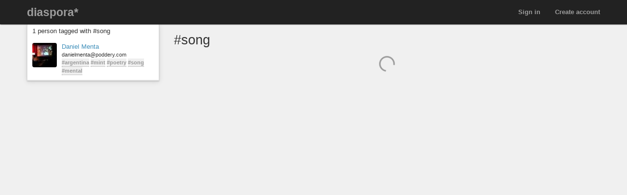

--- FILE ---
content_type: text/css
request_url: https://poddery.com/assets/color_themes/original/desktop-21262bfaa1ee1d6f0d85ff824ee00afb48fa67b3f101d697652563a1e426e776.css
body_size: 484009
content:
.ps{overflow:hidden !important;overflow-anchor:none;-ms-overflow-style:none;touch-action:auto;-ms-touch-action:auto}.ps__rail-x{display:none;opacity:0;transition:background-color .2s linear, opacity .2s linear;-webkit-transition:background-color .2s linear, opacity .2s linear;height:15px;bottom:0px;position:absolute}.ps__rail-y{display:none;opacity:0;transition:background-color .2s linear, opacity .2s linear;-webkit-transition:background-color .2s linear, opacity .2s linear;width:15px;right:0;position:absolute}.ps--active-x>.ps__rail-x,.ps--active-y>.ps__rail-y{display:block;background-color:transparent}.ps:hover>.ps__rail-x,.ps:hover>.ps__rail-y,.ps--focus>.ps__rail-x,.ps--focus>.ps__rail-y,.ps--scrolling-x>.ps__rail-x,.ps--scrolling-y>.ps__rail-y{opacity:0.6}.ps .ps__rail-x:hover,.ps .ps__rail-y:hover,.ps .ps__rail-x:focus,.ps .ps__rail-y:focus,.ps .ps__rail-x.ps--clicking,.ps .ps__rail-y.ps--clicking{background-color:#eee;opacity:0.9}.ps__thumb-x{background-color:#aaa;border-radius:6px;transition:background-color .2s linear, height .2s ease-in-out;-webkit-transition:background-color .2s linear, height .2s ease-in-out;height:6px;bottom:2px;position:absolute}.ps__thumb-y{background-color:#aaa;border-radius:6px;transition:background-color .2s linear, width .2s ease-in-out;-webkit-transition:background-color .2s linear, width .2s ease-in-out;width:6px;right:2px;position:absolute}.ps__rail-x:hover>.ps__thumb-x,.ps__rail-x:focus>.ps__thumb-x,.ps__rail-x.ps--clicking .ps__thumb-x{background-color:#999;height:11px}.ps__rail-y:hover>.ps__thumb-y,.ps__rail-y:focus>.ps__thumb-y,.ps__rail-y.ps--clicking .ps__thumb-y{background-color:#999;width:11px}@supports (-ms-overflow-style: none){.ps{overflow:auto !important}}@media screen and (-ms-high-contrast: active),(-ms-high-contrast: none){.ps{overflow:auto !important}}/*!
 * Bootstrap v3.4.1 (https://getbootstrap.com/)
 * Copyright 2011-2019 Twitter, Inc.
 * Licensed under MIT (https://github.com/twbs/bootstrap/blob/master/LICENSE)
 *//*! normalize.css v3.0.3 | MIT License | github.com/necolas/normalize.css */html{font-family:sans-serif;-ms-text-size-adjust:100%;-webkit-text-size-adjust:100%}body{margin:0}article,aside,details,figcaption,figure,footer,header,hgroup,main,menu,nav,section,summary{display:block}audio,canvas,progress,video{display:inline-block;vertical-align:baseline}audio:not([controls]){display:none;height:0}[hidden],template{display:none}a{background-color:transparent}a:active,a:hover{outline:0}abbr[title]{border-bottom:none;text-decoration:underline;-webkit-text-decoration:underline dotted;text-decoration:underline dotted}b,strong{font-weight:bold}dfn{font-style:italic}h1{font-size:2em;margin:0.67em 0}mark{background:#ff0;color:#000}small{font-size:80%}sub,sup{font-size:75%;line-height:0;position:relative;vertical-align:baseline}sup{top:-0.5em}sub{bottom:-0.25em}img{border:0}svg:not(:root){overflow:hidden}figure{margin:1em 40px}hr{box-sizing:content-box;height:0}pre{overflow:auto}code,kbd,pre,samp{font-family:monospace, monospace;font-size:1em}button,input,optgroup,select,textarea{color:inherit;font:inherit;margin:0}button{overflow:visible}button,select{text-transform:none}button,html input[type="button"],input[type="reset"],input[type="submit"]{-webkit-appearance:button;cursor:pointer}button[disabled],html input[disabled]{cursor:default}button::-moz-focus-inner,input::-moz-focus-inner{border:0;padding:0}input{line-height:normal}input[type="checkbox"],input[type="radio"]{box-sizing:border-box;padding:0}input[type="number"]::-webkit-inner-spin-button,input[type="number"]::-webkit-outer-spin-button{height:auto}input[type="search"]{-webkit-appearance:textfield;box-sizing:content-box}input[type="search"]::-webkit-search-cancel-button,input[type="search"]::-webkit-search-decoration{-webkit-appearance:none}fieldset{border:1px solid #c0c0c0;margin:0 2px;padding:0.35em 0.625em 0.75em}legend{border:0;padding:0}textarea{overflow:auto}optgroup{font-weight:bold}table{border-collapse:collapse;border-spacing:0}td,th{padding:0}/*! Source: https://github.com/h5bp/html5-boilerplate/blob/master/src/css/main.css */@media print{*,*:before,*:after{color:#000 !important;text-shadow:none !important;background:transparent !important;box-shadow:none !important}a,a:visited{text-decoration:underline}a[href]:after{content:" (" attr(href) ")"}abbr[title]:after{content:" (" attr(title) ")"}a[href^="#"]:after,a[href^="javascript:"]:after{content:""}pre,blockquote{border:1px solid #999;page-break-inside:avoid}thead{display:table-header-group}tr,img{page-break-inside:avoid}img{max-width:100% !important}p,h2,h3{orphans:3;widows:3}h2,h3{page-break-after:avoid}.navbar{display:none}.btn>.caret,.dropup>.btn>.caret{border-top-color:#000 !important}.label{border:1px solid #000}.table{border-collapse:collapse !important}.table td,.table th{background-color:#fff !important}.table-bordered th,.table-bordered td{border:1px solid #ddd !important}}@font-face{font-family:"Glyphicons Halflings";src:url(/assets/bootstrap/glyphicons-halflings-regular-0805fb1fe24235f70a639f67514990e4bfb6d2cfb00ca563ad4b553c240ddc33.eot);src:url(/assets/bootstrap/glyphicons-halflings-regular-0805fb1fe24235f70a639f67514990e4bfb6d2cfb00ca563ad4b553c240ddc33.eot?#iefix) format("embedded-opentype"),url(/assets/bootstrap/glyphicons-halflings-regular-403acfcf0cbaebd1c28b404eec442cea53642644b3a73f91c5a4ab46859af772.woff2) format("woff2"),url(/assets/bootstrap/glyphicons-halflings-regular-0703369a358a012c0011843ae337a8a20270c336948a8668df5cb89a8827299b.woff) format("woff"),url(/assets/bootstrap/glyphicons-halflings-regular-7c9caa5f4e16169b0129fdf93c84e85ad14d6c107eb1b0ad60b542daf01ee1f0.ttf) format("truetype"),url(/assets/bootstrap/glyphicons-halflings-regular-22d0c88a49d7d0ebe45627143a601061a32a46a9b9afd2dc7f457436f5f15f6e.svg#glyphicons_halflingsregular) format("svg")}.glyphicon{position:relative;top:1px;display:inline-block;font-family:"Glyphicons Halflings";font-style:normal;font-weight:400;line-height:1;-webkit-font-smoothing:antialiased;-moz-osx-font-smoothing:grayscale}.glyphicon-asterisk:before{content:"\002a"}.glyphicon-plus:before{content:"\002b"}.glyphicon-euro:before,.glyphicon-eur:before{content:"\20ac"}.glyphicon-minus:before{content:"\2212"}.glyphicon-cloud:before{content:"\2601"}.glyphicon-envelope:before{content:"\2709"}.glyphicon-pencil:before{content:"\270f"}.glyphicon-glass:before{content:"\e001"}.glyphicon-music:before{content:"\e002"}.glyphicon-search:before{content:"\e003"}.glyphicon-heart:before{content:"\e005"}.glyphicon-star:before{content:"\e006"}.glyphicon-star-empty:before{content:"\e007"}.glyphicon-user:before{content:"\e008"}.glyphicon-film:before{content:"\e009"}.glyphicon-th-large:before{content:"\e010"}.glyphicon-th:before{content:"\e011"}.glyphicon-th-list:before{content:"\e012"}.glyphicon-ok:before{content:"\e013"}.glyphicon-remove:before{content:"\e014"}.glyphicon-zoom-in:before{content:"\e015"}.glyphicon-zoom-out:before{content:"\e016"}.glyphicon-off:before{content:"\e017"}.glyphicon-signal:before{content:"\e018"}.glyphicon-cog:before{content:"\e019"}.glyphicon-trash:before{content:"\e020"}.glyphicon-home:before{content:"\e021"}.glyphicon-file:before{content:"\e022"}.glyphicon-time:before{content:"\e023"}.glyphicon-road:before{content:"\e024"}.glyphicon-download-alt:before{content:"\e025"}.glyphicon-download:before{content:"\e026"}.glyphicon-upload:before{content:"\e027"}.glyphicon-inbox:before{content:"\e028"}.glyphicon-play-circle:before{content:"\e029"}.glyphicon-repeat:before{content:"\e030"}.glyphicon-refresh:before{content:"\e031"}.glyphicon-list-alt:before{content:"\e032"}.glyphicon-lock:before{content:"\e033"}.glyphicon-flag:before{content:"\e034"}.glyphicon-headphones:before{content:"\e035"}.glyphicon-volume-off:before{content:"\e036"}.glyphicon-volume-down:before{content:"\e037"}.glyphicon-volume-up:before{content:"\e038"}.glyphicon-qrcode:before{content:"\e039"}.glyphicon-barcode:before{content:"\e040"}.glyphicon-tag:before{content:"\e041"}.glyphicon-tags:before{content:"\e042"}.glyphicon-book:before{content:"\e043"}.glyphicon-bookmark:before{content:"\e044"}.glyphicon-print:before{content:"\e045"}.glyphicon-camera:before{content:"\e046"}.glyphicon-font:before{content:"\e047"}.glyphicon-bold:before{content:"\e048"}.glyphicon-italic:before{content:"\e049"}.glyphicon-text-height:before{content:"\e050"}.glyphicon-text-width:before{content:"\e051"}.glyphicon-align-left:before{content:"\e052"}.glyphicon-align-center:before{content:"\e053"}.glyphicon-align-right:before{content:"\e054"}.glyphicon-align-justify:before{content:"\e055"}.glyphicon-list:before{content:"\e056"}.glyphicon-indent-left:before{content:"\e057"}.glyphicon-indent-right:before{content:"\e058"}.glyphicon-facetime-video:before{content:"\e059"}.glyphicon-picture:before{content:"\e060"}.glyphicon-map-marker:before{content:"\e062"}.glyphicon-adjust:before{content:"\e063"}.glyphicon-tint:before{content:"\e064"}.glyphicon-edit:before{content:"\e065"}.glyphicon-share:before{content:"\e066"}.glyphicon-check:before{content:"\e067"}.glyphicon-move:before{content:"\e068"}.glyphicon-step-backward:before{content:"\e069"}.glyphicon-fast-backward:before{content:"\e070"}.glyphicon-backward:before{content:"\e071"}.glyphicon-play:before{content:"\e072"}.glyphicon-pause:before{content:"\e073"}.glyphicon-stop:before{content:"\e074"}.glyphicon-forward:before{content:"\e075"}.glyphicon-fast-forward:before{content:"\e076"}.glyphicon-step-forward:before{content:"\e077"}.glyphicon-eject:before{content:"\e078"}.glyphicon-chevron-left:before{content:"\e079"}.glyphicon-chevron-right:before{content:"\e080"}.glyphicon-plus-sign:before{content:"\e081"}.glyphicon-minus-sign:before{content:"\e082"}.glyphicon-remove-sign:before{content:"\e083"}.glyphicon-ok-sign:before{content:"\e084"}.glyphicon-question-sign:before{content:"\e085"}.glyphicon-info-sign:before{content:"\e086"}.glyphicon-screenshot:before{content:"\e087"}.glyphicon-remove-circle:before{content:"\e088"}.glyphicon-ok-circle:before{content:"\e089"}.glyphicon-ban-circle:before{content:"\e090"}.glyphicon-arrow-left:before{content:"\e091"}.glyphicon-arrow-right:before{content:"\e092"}.glyphicon-arrow-up:before{content:"\e093"}.glyphicon-arrow-down:before{content:"\e094"}.glyphicon-share-alt:before{content:"\e095"}.glyphicon-resize-full:before{content:"\e096"}.glyphicon-resize-small:before{content:"\e097"}.glyphicon-exclamation-sign:before{content:"\e101"}.glyphicon-gift:before{content:"\e102"}.glyphicon-leaf:before{content:"\e103"}.glyphicon-fire:before{content:"\e104"}.glyphicon-eye-open:before{content:"\e105"}.glyphicon-eye-close:before{content:"\e106"}.glyphicon-warning-sign:before{content:"\e107"}.glyphicon-plane:before{content:"\e108"}.glyphicon-calendar:before{content:"\e109"}.glyphicon-random:before{content:"\e110"}.glyphicon-comment:before{content:"\e111"}.glyphicon-magnet:before{content:"\e112"}.glyphicon-chevron-up:before{content:"\e113"}.glyphicon-chevron-down:before{content:"\e114"}.glyphicon-retweet:before{content:"\e115"}.glyphicon-shopping-cart:before{content:"\e116"}.glyphicon-folder-close:before{content:"\e117"}.glyphicon-folder-open:before{content:"\e118"}.glyphicon-resize-vertical:before{content:"\e119"}.glyphicon-resize-horizontal:before{content:"\e120"}.glyphicon-hdd:before{content:"\e121"}.glyphicon-bullhorn:before{content:"\e122"}.glyphicon-bell:before{content:"\e123"}.glyphicon-certificate:before{content:"\e124"}.glyphicon-thumbs-up:before{content:"\e125"}.glyphicon-thumbs-down:before{content:"\e126"}.glyphicon-hand-right:before{content:"\e127"}.glyphicon-hand-left:before{content:"\e128"}.glyphicon-hand-up:before{content:"\e129"}.glyphicon-hand-down:before{content:"\e130"}.glyphicon-circle-arrow-right:before{content:"\e131"}.glyphicon-circle-arrow-left:before{content:"\e132"}.glyphicon-circle-arrow-up:before{content:"\e133"}.glyphicon-circle-arrow-down:before{content:"\e134"}.glyphicon-globe:before{content:"\e135"}.glyphicon-wrench:before{content:"\e136"}.glyphicon-tasks:before{content:"\e137"}.glyphicon-filter:before{content:"\e138"}.glyphicon-briefcase:before{content:"\e139"}.glyphicon-fullscreen:before{content:"\e140"}.glyphicon-dashboard:before{content:"\e141"}.glyphicon-paperclip:before{content:"\e142"}.glyphicon-heart-empty:before{content:"\e143"}.glyphicon-link:before{content:"\e144"}.glyphicon-phone:before{content:"\e145"}.glyphicon-pushpin:before{content:"\e146"}.glyphicon-usd:before{content:"\e148"}.glyphicon-gbp:before{content:"\e149"}.glyphicon-sort:before{content:"\e150"}.glyphicon-sort-by-alphabet:before{content:"\e151"}.glyphicon-sort-by-alphabet-alt:before{content:"\e152"}.glyphicon-sort-by-order:before{content:"\e153"}.glyphicon-sort-by-order-alt:before{content:"\e154"}.glyphicon-sort-by-attributes:before{content:"\e155"}.glyphicon-sort-by-attributes-alt:before{content:"\e156"}.glyphicon-unchecked:before{content:"\e157"}.glyphicon-expand:before{content:"\e158"}.glyphicon-collapse-down:before{content:"\e159"}.glyphicon-collapse-up:before{content:"\e160"}.glyphicon-log-in:before{content:"\e161"}.glyphicon-flash:before{content:"\e162"}.glyphicon-log-out:before{content:"\e163"}.glyphicon-new-window:before{content:"\e164"}.glyphicon-record:before{content:"\e165"}.glyphicon-save:before{content:"\e166"}.glyphicon-open:before{content:"\e167"}.glyphicon-saved:before{content:"\e168"}.glyphicon-import:before{content:"\e169"}.glyphicon-export:before{content:"\e170"}.glyphicon-send:before{content:"\e171"}.glyphicon-floppy-disk:before{content:"\e172"}.glyphicon-floppy-saved:before{content:"\e173"}.glyphicon-floppy-remove:before{content:"\e174"}.glyphicon-floppy-save:before{content:"\e175"}.glyphicon-floppy-open:before{content:"\e176"}.glyphicon-credit-card:before{content:"\e177"}.glyphicon-transfer:before{content:"\e178"}.glyphicon-cutlery:before{content:"\e179"}.glyphicon-header:before{content:"\e180"}.glyphicon-compressed:before{content:"\e181"}.glyphicon-earphone:before{content:"\e182"}.glyphicon-phone-alt:before{content:"\e183"}.glyphicon-tower:before{content:"\e184"}.glyphicon-stats:before{content:"\e185"}.glyphicon-sd-video:before{content:"\e186"}.glyphicon-hd-video:before{content:"\e187"}.glyphicon-subtitles:before{content:"\e188"}.glyphicon-sound-stereo:before{content:"\e189"}.glyphicon-sound-dolby:before{content:"\e190"}.glyphicon-sound-5-1:before{content:"\e191"}.glyphicon-sound-6-1:before{content:"\e192"}.glyphicon-sound-7-1:before{content:"\e193"}.glyphicon-copyright-mark:before{content:"\e194"}.glyphicon-registration-mark:before{content:"\e195"}.glyphicon-cloud-download:before{content:"\e197"}.glyphicon-cloud-upload:before{content:"\e198"}.glyphicon-tree-conifer:before{content:"\e199"}.glyphicon-tree-deciduous:before{content:"\e200"}.glyphicon-cd:before{content:"\e201"}.glyphicon-save-file:before{content:"\e202"}.glyphicon-open-file:before{content:"\e203"}.glyphicon-level-up:before{content:"\e204"}.glyphicon-copy:before{content:"\e205"}.glyphicon-paste:before{content:"\e206"}.glyphicon-alert:before{content:"\e209"}.glyphicon-equalizer:before{content:"\e210"}.glyphicon-king:before{content:"\e211"}.glyphicon-queen:before{content:"\e212"}.glyphicon-pawn:before{content:"\e213"}.glyphicon-bishop:before{content:"\e214"}.glyphicon-knight:before{content:"\e215"}.glyphicon-baby-formula:before{content:"\e216"}.glyphicon-tent:before{content:"\26fa"}.glyphicon-blackboard:before{content:"\e218"}.glyphicon-bed:before{content:"\e219"}.glyphicon-apple:before{content:"\f8ff"}.glyphicon-erase:before{content:"\e221"}.glyphicon-hourglass:before{content:"\231b"}.glyphicon-lamp:before{content:"\e223"}.glyphicon-duplicate:before{content:"\e224"}.glyphicon-piggy-bank:before{content:"\e225"}.glyphicon-scissors:before{content:"\e226"}.glyphicon-bitcoin:before{content:"\e227"}.glyphicon-btc:before{content:"\e227"}.glyphicon-xbt:before{content:"\e227"}.glyphicon-yen:before{content:"\00a5"}.glyphicon-jpy:before{content:"\00a5"}.glyphicon-ruble:before{content:"\20bd"}.glyphicon-rub:before{content:"\20bd"}.glyphicon-scale:before{content:"\e230"}.glyphicon-ice-lolly:before{content:"\e231"}.glyphicon-ice-lolly-tasted:before{content:"\e232"}.glyphicon-education:before{content:"\e233"}.glyphicon-option-horizontal:before{content:"\e234"}.glyphicon-option-vertical:before{content:"\e235"}.glyphicon-menu-hamburger:before{content:"\e236"}.glyphicon-modal-window:before{content:"\e237"}.glyphicon-oil:before{content:"\e238"}.glyphicon-grain:before{content:"\e239"}.glyphicon-sunglasses:before{content:"\e240"}.glyphicon-text-size:before{content:"\e241"}.glyphicon-text-color:before{content:"\e242"}.glyphicon-text-background:before{content:"\e243"}.glyphicon-object-align-top:before{content:"\e244"}.glyphicon-object-align-bottom:before{content:"\e245"}.glyphicon-object-align-horizontal:before{content:"\e246"}.glyphicon-object-align-left:before{content:"\e247"}.glyphicon-object-align-vertical:before{content:"\e248"}.glyphicon-object-align-right:before{content:"\e249"}.glyphicon-triangle-right:before{content:"\e250"}.glyphicon-triangle-left:before{content:"\e251"}.glyphicon-triangle-bottom:before{content:"\e252"}.glyphicon-triangle-top:before{content:"\e253"}.glyphicon-console:before{content:"\e254"}.glyphicon-superscript:before{content:"\e255"}.glyphicon-subscript:before{content:"\e256"}.glyphicon-menu-left:before{content:"\e257"}.glyphicon-menu-right:before{content:"\e258"}.glyphicon-menu-down:before{content:"\e259"}.glyphicon-menu-up:before{content:"\e260"}*{box-sizing:border-box}*:before,*:after{box-sizing:border-box}html{font-size:10px;-webkit-tap-highlight-color:rgba(0,0,0,0)}body{font-family:"Helvetica Neue", Helvetica, Arial, sans-serif;font-size:13px;line-height:1.428571429;color:#333333;background-color:#fff}input,button,select,textarea{font-family:inherit;font-size:inherit;line-height:inherit}a{color:#3f8fba;text-decoration:none}a:hover,a:focus{color:#2c6381;text-decoration:underline}a:focus{outline:5px auto -webkit-focus-ring-color;outline-offset:-2px}figure{margin:0}img{vertical-align:middle}.img-responsive{display:block;max-width:100%;height:auto}.img-rounded{border-radius:6px}.img-thumbnail{padding:4px;line-height:1.428571429;background-color:#fff;border:1px solid #ddd;border-radius:4px;transition:all 0.2s ease-in-out;display:inline-block;max-width:100%;height:auto}.img-circle{border-radius:50%}hr{margin-top:18px;margin-bottom:18px;border:0;border-top:1px solid #eeeeee}.sr-only{position:absolute;width:1px;height:1px;padding:0;margin:-1px;overflow:hidden;clip:rect(0, 0, 0, 0);border:0}.sr-only-focusable:active,.sr-only-focusable:focus{position:static;width:auto;height:auto;margin:0;overflow:visible;clip:auto}[role="button"]{cursor:pointer}h1,h2,h3,h4,h5,h6,.h1,.h2,.h3,.h4,.h5,.h6{font-family:inherit;font-weight:500;line-height:1.1;color:inherit}h1 small,h1 .small,h2 small,h2 .small,h3 small,h3 .small,h4 small,h4 .small,h5 small,h5 .small,h6 small,h6 .small,.h1 small,.h1 .small,.h2 small,.h2 .small,.h3 small,.h3 .small,.h4 small,.h4 .small,.h5 small,.h5 .small,.h6 small,.h6 .small{font-weight:400;line-height:1;color:#777777}h1,.h1,h2,.h2,h3,.h3{margin-top:18px;margin-bottom:9px}h1 small,h1 .small,.h1 small,.h1 .small,h2 small,h2 .small,.h2 small,.h2 .small,h3 small,h3 .small,.h3 small,.h3 .small{font-size:65%}h4,.h4,h5,.h5,h6,.h6{margin-top:9px;margin-bottom:9px}h4 small,h4 .small,.h4 small,.h4 .small,h5 small,h5 .small,.h5 small,.h5 .small,h6 small,h6 .small,.h6 small,.h6 .small{font-size:75%}h1,.h1{font-size:33px}h2,.h2{font-size:27px}h3,.h3{font-size:23px}h4,.h4{font-size:17px}h5,.h5{font-size:13px}h6,.h6{font-size:12px}p{margin:0 0 9px}.lead{margin-bottom:18px;font-size:14px;font-weight:300;line-height:1.4}@media (min-width: 768px){.lead{font-size:19.5px}}small,.small{font-size:84%}mark,.mark{padding:.2em;background-color:#fcf8e3}.text-left{text-align:left}.text-right{text-align:right}.text-center{text-align:center}.text-justify{text-align:justify}.text-nowrap{white-space:nowrap}.text-lowercase{text-transform:lowercase}.text-uppercase,.initialism{text-transform:uppercase}.text-capitalize{text-transform:capitalize}.text-muted{color:#777777}.text-primary{color:#0088e6}a.text-primary:hover,a.text-primary:focus{color:#006ab3}.text-success{color:#3c763d}a.text-success:hover,a.text-success:focus{color:#2b542c}.text-info{color:#31708f}a.text-info:hover,a.text-info:focus{color:#245269}.text-warning{color:#8a6d3b}a.text-warning:hover,a.text-warning:focus{color:#66512c}.text-danger{color:#a94442}a.text-danger:hover,a.text-danger:focus{color:#843534}.bg-primary{color:#fff}.bg-primary{background-color:#0088e6}a.bg-primary:hover,a.bg-primary:focus{background-color:#006ab3}.bg-success{background-color:#dff0d8}a.bg-success:hover,a.bg-success:focus{background-color:#c1e2b3}.bg-info{background-color:#d9edf7}a.bg-info:hover,a.bg-info:focus{background-color:#afd9ee}.bg-warning{background-color:#fcf8e3}a.bg-warning:hover,a.bg-warning:focus{background-color:#f7ecb5}.bg-danger{background-color:#f2dede}a.bg-danger:hover,a.bg-danger:focus{background-color:#e4b9b9}.page-header{padding-bottom:8px;margin:36px 0 18px;border-bottom:1px solid #eeeeee}ul,ol{margin-top:0;margin-bottom:9px}ul ul,ul ol,ol ul,ol ol{margin-bottom:0}.list-unstyled{padding-left:0;list-style:none}.list-inline{padding-left:0;list-style:none;margin-left:-5px}.list-inline>li{display:inline-block;padding-right:5px;padding-left:5px}dl{margin-top:0;margin-bottom:18px}dt,dd{line-height:1.428571429}dt{font-weight:700}dd{margin-left:0}.dl-horizontal dd:before,.dl-horizontal dd:after{display:table;content:" "}.dl-horizontal dd:after{clear:both}@media (min-width: 992px){.dl-horizontal dt{float:left;width:160px;clear:left;text-align:right;overflow:hidden;text-overflow:ellipsis;white-space:nowrap}.dl-horizontal dd{margin-left:180px}}abbr[title],abbr[data-original-title]{cursor:help}.initialism{font-size:90%}blockquote{padding:9px 18px;margin:0 0 18px;font-size:13px;border-left:5px solid #eeeeee}blockquote p:last-child,blockquote ul:last-child,blockquote ol:last-child{margin-bottom:0}blockquote footer,blockquote small,blockquote .small{display:block;font-size:80%;line-height:1.428571429;color:#777777}blockquote footer:before,blockquote small:before,blockquote .small:before{content:"\2014 \00A0"}.blockquote-reverse,blockquote.pull-right{padding-right:15px;padding-left:0;text-align:right;border-right:5px solid #eeeeee;border-left:0}.blockquote-reverse footer:before,.blockquote-reverse small:before,.blockquote-reverse .small:before,blockquote.pull-right footer:before,blockquote.pull-right small:before,blockquote.pull-right .small:before{content:""}.blockquote-reverse footer:after,.blockquote-reverse small:after,.blockquote-reverse .small:after,blockquote.pull-right footer:after,blockquote.pull-right small:after,blockquote.pull-right .small:after{content:"\00A0 \2014"}address{margin-bottom:18px;font-style:normal;line-height:1.428571429}code,kbd,pre,samp{font-family:Menlo, Monaco, Consolas, "Courier New", monospace}code{padding:2px 4px;font-size:90%;color:#c7254e;background-color:#f9f2f4;border-radius:4px}kbd{padding:2px 4px;font-size:90%;color:#fff;background-color:#333;border-radius:3px;box-shadow:inset 0 -1px 0 rgba(0,0,0,0.25)}kbd kbd{padding:0;font-size:100%;font-weight:700;box-shadow:none}pre{display:block;padding:8.5px;margin:0 0 9px;font-size:12px;line-height:1.428571429;color:#333333;word-break:break-all;word-wrap:break-word;background-color:#f5f5f5;border:1px solid #ccc;border-radius:4px}pre code{padding:0;font-size:inherit;color:inherit;white-space:pre-wrap;background-color:transparent;border-radius:0}.pre-scrollable{max-height:340px;overflow-y:scroll}.container{padding-right:15px;padding-left:15px;margin-right:auto;margin-left:auto}.container:before,.container:after{display:table;content:" "}.container:after{clear:both}@media (min-width: 768px){.container{width:750px}}@media (min-width: 992px){.container{width:970px}}@media (min-width: 1200px){.container{width:1170px}}.container-fluid{padding-right:15px;padding-left:15px;margin-right:auto;margin-left:auto}.container-fluid:before,.container-fluid:after{display:table;content:" "}.container-fluid:after{clear:both}.row{margin-right:-15px;margin-left:-15px}.row:before,.row:after{display:table;content:" "}.row:after{clear:both}.row-no-gutters{margin-right:0;margin-left:0}.row-no-gutters [class*="col-"]{padding-right:0;padding-left:0}.col-xs-1,.col-sm-1,.col-md-1,.col-lg-1,.col-xs-2,.col-sm-2,.col-md-2,.col-lg-2,.col-xs-3,.col-sm-3,.col-md-3,.col-lg-3,.col-xs-4,.col-sm-4,.col-md-4,.col-lg-4,.col-xs-5,.col-sm-5,.col-md-5,.col-lg-5,.col-xs-6,.col-sm-6,.col-md-6,.col-lg-6,.col-xs-7,.col-sm-7,.col-md-7,.col-lg-7,.col-xs-8,.col-sm-8,.col-md-8,.col-lg-8,.col-xs-9,.col-sm-9,.col-md-9,.col-lg-9,.col-xs-10,.col-sm-10,.col-md-10,.col-lg-10,.col-xs-11,.col-sm-11,.col-md-11,.col-lg-11,.col-xs-12,.col-sm-12,.col-md-12,.col-lg-12{position:relative;min-height:1px;padding-right:15px;padding-left:15px}.col-xs-1,.col-xs-2,.col-xs-3,.col-xs-4,.col-xs-5,.col-xs-6,.col-xs-7,.col-xs-8,.col-xs-9,.col-xs-10,.col-xs-11,.col-xs-12{float:left}.col-xs-1{width:8.3333333333%}.col-xs-2{width:16.6666666667%}.col-xs-3{width:25%}.col-xs-4{width:33.3333333333%}.col-xs-5{width:41.6666666667%}.col-xs-6{width:50%}.col-xs-7{width:58.3333333333%}.col-xs-8{width:66.6666666667%}.col-xs-9{width:75%}.col-xs-10{width:83.3333333333%}.col-xs-11{width:91.6666666667%}.col-xs-12{width:100%}.col-xs-pull-0{right:auto}.col-xs-pull-1{right:8.3333333333%}.col-xs-pull-2{right:16.6666666667%}.col-xs-pull-3{right:25%}.col-xs-pull-4{right:33.3333333333%}.col-xs-pull-5{right:41.6666666667%}.col-xs-pull-6{right:50%}.col-xs-pull-7{right:58.3333333333%}.col-xs-pull-8{right:66.6666666667%}.col-xs-pull-9{right:75%}.col-xs-pull-10{right:83.3333333333%}.col-xs-pull-11{right:91.6666666667%}.col-xs-pull-12{right:100%}.col-xs-push-0{left:auto}.col-xs-push-1{left:8.3333333333%}.col-xs-push-2{left:16.6666666667%}.col-xs-push-3{left:25%}.col-xs-push-4{left:33.3333333333%}.col-xs-push-5{left:41.6666666667%}.col-xs-push-6{left:50%}.col-xs-push-7{left:58.3333333333%}.col-xs-push-8{left:66.6666666667%}.col-xs-push-9{left:75%}.col-xs-push-10{left:83.3333333333%}.col-xs-push-11{left:91.6666666667%}.col-xs-push-12{left:100%}.col-xs-offset-0{margin-left:0%}.col-xs-offset-1{margin-left:8.3333333333%}.col-xs-offset-2{margin-left:16.6666666667%}.col-xs-offset-3{margin-left:25%}.col-xs-offset-4{margin-left:33.3333333333%}.col-xs-offset-5{margin-left:41.6666666667%}.col-xs-offset-6{margin-left:50%}.col-xs-offset-7{margin-left:58.3333333333%}.col-xs-offset-8{margin-left:66.6666666667%}.col-xs-offset-9{margin-left:75%}.col-xs-offset-10{margin-left:83.3333333333%}.col-xs-offset-11{margin-left:91.6666666667%}.col-xs-offset-12{margin-left:100%}@media (min-width: 768px){.col-sm-1,.col-sm-2,.col-sm-3,.col-sm-4,.col-sm-5,.col-sm-6,.col-sm-7,.col-sm-8,.col-sm-9,.col-sm-10,.col-sm-11,.col-sm-12{float:left}.col-sm-1{width:8.3333333333%}.col-sm-2{width:16.6666666667%}.col-sm-3{width:25%}.col-sm-4{width:33.3333333333%}.col-sm-5{width:41.6666666667%}.col-sm-6{width:50%}.col-sm-7{width:58.3333333333%}.col-sm-8{width:66.6666666667%}.col-sm-9{width:75%}.col-sm-10{width:83.3333333333%}.col-sm-11{width:91.6666666667%}.col-sm-12{width:100%}.col-sm-pull-0{right:auto}.col-sm-pull-1{right:8.3333333333%}.col-sm-pull-2{right:16.6666666667%}.col-sm-pull-3{right:25%}.col-sm-pull-4{right:33.3333333333%}.col-sm-pull-5{right:41.6666666667%}.col-sm-pull-6{right:50%}.col-sm-pull-7{right:58.3333333333%}.col-sm-pull-8{right:66.6666666667%}.col-sm-pull-9{right:75%}.col-sm-pull-10{right:83.3333333333%}.col-sm-pull-11{right:91.6666666667%}.col-sm-pull-12{right:100%}.col-sm-push-0{left:auto}.col-sm-push-1{left:8.3333333333%}.col-sm-push-2{left:16.6666666667%}.col-sm-push-3{left:25%}.col-sm-push-4{left:33.3333333333%}.col-sm-push-5{left:41.6666666667%}.col-sm-push-6{left:50%}.col-sm-push-7{left:58.3333333333%}.col-sm-push-8{left:66.6666666667%}.col-sm-push-9{left:75%}.col-sm-push-10{left:83.3333333333%}.col-sm-push-11{left:91.6666666667%}.col-sm-push-12{left:100%}.col-sm-offset-0{margin-left:0%}.col-sm-offset-1{margin-left:8.3333333333%}.col-sm-offset-2{margin-left:16.6666666667%}.col-sm-offset-3{margin-left:25%}.col-sm-offset-4{margin-left:33.3333333333%}.col-sm-offset-5{margin-left:41.6666666667%}.col-sm-offset-6{margin-left:50%}.col-sm-offset-7{margin-left:58.3333333333%}.col-sm-offset-8{margin-left:66.6666666667%}.col-sm-offset-9{margin-left:75%}.col-sm-offset-10{margin-left:83.3333333333%}.col-sm-offset-11{margin-left:91.6666666667%}.col-sm-offset-12{margin-left:100%}}@media (min-width: 992px){.col-md-1,.col-md-2,.col-md-3,.col-md-4,.col-md-5,.col-md-6,.col-md-7,.col-md-8,.col-md-9,.col-md-10,.col-md-11,.col-md-12{float:left}.col-md-1{width:8.3333333333%}.col-md-2{width:16.6666666667%}.col-md-3{width:25%}.col-md-4{width:33.3333333333%}.col-md-5{width:41.6666666667%}.col-md-6{width:50%}.col-md-7{width:58.3333333333%}.col-md-8{width:66.6666666667%}.col-md-9{width:75%}.col-md-10{width:83.3333333333%}.col-md-11{width:91.6666666667%}.col-md-12{width:100%}.col-md-pull-0{right:auto}.col-md-pull-1{right:8.3333333333%}.col-md-pull-2{right:16.6666666667%}.col-md-pull-3{right:25%}.col-md-pull-4{right:33.3333333333%}.col-md-pull-5{right:41.6666666667%}.col-md-pull-6{right:50%}.col-md-pull-7{right:58.3333333333%}.col-md-pull-8{right:66.6666666667%}.col-md-pull-9{right:75%}.col-md-pull-10{right:83.3333333333%}.col-md-pull-11{right:91.6666666667%}.col-md-pull-12{right:100%}.col-md-push-0{left:auto}.col-md-push-1{left:8.3333333333%}.col-md-push-2{left:16.6666666667%}.col-md-push-3{left:25%}.col-md-push-4{left:33.3333333333%}.col-md-push-5{left:41.6666666667%}.col-md-push-6{left:50%}.col-md-push-7{left:58.3333333333%}.col-md-push-8{left:66.6666666667%}.col-md-push-9{left:75%}.col-md-push-10{left:83.3333333333%}.col-md-push-11{left:91.6666666667%}.col-md-push-12{left:100%}.col-md-offset-0{margin-left:0%}.col-md-offset-1{margin-left:8.3333333333%}.col-md-offset-2{margin-left:16.6666666667%}.col-md-offset-3{margin-left:25%}.col-md-offset-4{margin-left:33.3333333333%}.col-md-offset-5{margin-left:41.6666666667%}.col-md-offset-6{margin-left:50%}.col-md-offset-7{margin-left:58.3333333333%}.col-md-offset-8{margin-left:66.6666666667%}.col-md-offset-9{margin-left:75%}.col-md-offset-10{margin-left:83.3333333333%}.col-md-offset-11{margin-left:91.6666666667%}.col-md-offset-12{margin-left:100%}}@media (min-width: 1200px){.col-lg-1,.col-lg-2,.col-lg-3,.col-lg-4,.col-lg-5,.col-lg-6,.col-lg-7,.col-lg-8,.col-lg-9,.col-lg-10,.col-lg-11,.col-lg-12{float:left}.col-lg-1{width:8.3333333333%}.col-lg-2{width:16.6666666667%}.col-lg-3{width:25%}.col-lg-4{width:33.3333333333%}.col-lg-5{width:41.6666666667%}.col-lg-6{width:50%}.col-lg-7{width:58.3333333333%}.col-lg-8{width:66.6666666667%}.col-lg-9{width:75%}.col-lg-10{width:83.3333333333%}.col-lg-11{width:91.6666666667%}.col-lg-12{width:100%}.col-lg-pull-0{right:auto}.col-lg-pull-1{right:8.3333333333%}.col-lg-pull-2{right:16.6666666667%}.col-lg-pull-3{right:25%}.col-lg-pull-4{right:33.3333333333%}.col-lg-pull-5{right:41.6666666667%}.col-lg-pull-6{right:50%}.col-lg-pull-7{right:58.3333333333%}.col-lg-pull-8{right:66.6666666667%}.col-lg-pull-9{right:75%}.col-lg-pull-10{right:83.3333333333%}.col-lg-pull-11{right:91.6666666667%}.col-lg-pull-12{right:100%}.col-lg-push-0{left:auto}.col-lg-push-1{left:8.3333333333%}.col-lg-push-2{left:16.6666666667%}.col-lg-push-3{left:25%}.col-lg-push-4{left:33.3333333333%}.col-lg-push-5{left:41.6666666667%}.col-lg-push-6{left:50%}.col-lg-push-7{left:58.3333333333%}.col-lg-push-8{left:66.6666666667%}.col-lg-push-9{left:75%}.col-lg-push-10{left:83.3333333333%}.col-lg-push-11{left:91.6666666667%}.col-lg-push-12{left:100%}.col-lg-offset-0{margin-left:0%}.col-lg-offset-1{margin-left:8.3333333333%}.col-lg-offset-2{margin-left:16.6666666667%}.col-lg-offset-3{margin-left:25%}.col-lg-offset-4{margin-left:33.3333333333%}.col-lg-offset-5{margin-left:41.6666666667%}.col-lg-offset-6{margin-left:50%}.col-lg-offset-7{margin-left:58.3333333333%}.col-lg-offset-8{margin-left:66.6666666667%}.col-lg-offset-9{margin-left:75%}.col-lg-offset-10{margin-left:83.3333333333%}.col-lg-offset-11{margin-left:91.6666666667%}.col-lg-offset-12{margin-left:100%}}table{background-color:transparent}table col[class*="col-"]{position:static;display:table-column;float:none}table td[class*="col-"],table th[class*="col-"]{position:static;display:table-cell;float:none}caption{padding-top:8px;padding-bottom:8px;color:#777777;text-align:left}th{text-align:left}.table{width:100%;max-width:100%;margin-bottom:18px}.table>thead>tr>th,.table>thead>tr>td,.table>tbody>tr>th,.table>tbody>tr>td,.table>tfoot>tr>th,.table>tfoot>tr>td{padding:8px;line-height:1.428571429;vertical-align:top;border-top:1px solid #ddd}.table>thead>tr>th{vertical-align:bottom;border-bottom:2px solid #ddd}.table>caption+thead>tr:first-child>th,.table>caption+thead>tr:first-child>td,.table>colgroup+thead>tr:first-child>th,.table>colgroup+thead>tr:first-child>td,.table>thead:first-child>tr:first-child>th,.table>thead:first-child>tr:first-child>td{border-top:0}.table>tbody+tbody{border-top:2px solid #ddd}.table .table{background-color:#fff}.table-condensed>thead>tr>th,.table-condensed>thead>tr>td,.table-condensed>tbody>tr>th,.table-condensed>tbody>tr>td,.table-condensed>tfoot>tr>th,.table-condensed>tfoot>tr>td{padding:5px}.table-bordered{border:1px solid #ddd}.table-bordered>thead>tr>th,.table-bordered>thead>tr>td,.table-bordered>tbody>tr>th,.table-bordered>tbody>tr>td,.table-bordered>tfoot>tr>th,.table-bordered>tfoot>tr>td{border:1px solid #ddd}.table-bordered>thead>tr>th,.table-bordered>thead>tr>td{border-bottom-width:2px}.table-striped>tbody>tr:nth-of-type(odd){background-color:#f9f9f9}.table-hover>tbody>tr:hover{background-color:#f5f5f5}.table>thead>tr>td.active,.table>thead>tr>th.active,.table>thead>tr.active>td,.table>thead>tr.active>th,.table>tbody>tr>td.active,.table>tbody>tr>th.active,.table>tbody>tr.active>td,.table>tbody>tr.active>th,.table>tfoot>tr>td.active,.table>tfoot>tr>th.active,.table>tfoot>tr.active>td,.table>tfoot>tr.active>th{background-color:#f5f5f5}.table-hover>tbody>tr>td.active:hover,.table-hover>tbody>tr>th.active:hover,.table-hover>tbody>tr.active:hover>td,.table-hover>tbody>tr:hover>.active,.table-hover>tbody>tr.active:hover>th{background-color:#e8e8e8}.table>thead>tr>td.success,.table>thead>tr>th.success,.table>thead>tr.success>td,.table>thead>tr.success>th,.table>tbody>tr>td.success,.table>tbody>tr>th.success,.table>tbody>tr.success>td,.table>tbody>tr.success>th,.table>tfoot>tr>td.success,.table>tfoot>tr>th.success,.table>tfoot>tr.success>td,.table>tfoot>tr.success>th{background-color:#dff0d8}.table-hover>tbody>tr>td.success:hover,.table-hover>tbody>tr>th.success:hover,.table-hover>tbody>tr.success:hover>td,.table-hover>tbody>tr:hover>.success,.table-hover>tbody>tr.success:hover>th{background-color:#d0e9c6}.table>thead>tr>td.info,.table>thead>tr>th.info,.table>thead>tr.info>td,.table>thead>tr.info>th,.table>tbody>tr>td.info,.table>tbody>tr>th.info,.table>tbody>tr.info>td,.table>tbody>tr.info>th,.table>tfoot>tr>td.info,.table>tfoot>tr>th.info,.table>tfoot>tr.info>td,.table>tfoot>tr.info>th{background-color:#d9edf7}.table-hover>tbody>tr>td.info:hover,.table-hover>tbody>tr>th.info:hover,.table-hover>tbody>tr.info:hover>td,.table-hover>tbody>tr:hover>.info,.table-hover>tbody>tr.info:hover>th{background-color:#c4e3f3}.table>thead>tr>td.warning,.table>thead>tr>th.warning,.table>thead>tr.warning>td,.table>thead>tr.warning>th,.table>tbody>tr>td.warning,.table>tbody>tr>th.warning,.table>tbody>tr.warning>td,.table>tbody>tr.warning>th,.table>tfoot>tr>td.warning,.table>tfoot>tr>th.warning,.table>tfoot>tr.warning>td,.table>tfoot>tr.warning>th{background-color:#fcf8e3}.table-hover>tbody>tr>td.warning:hover,.table-hover>tbody>tr>th.warning:hover,.table-hover>tbody>tr.warning:hover>td,.table-hover>tbody>tr:hover>.warning,.table-hover>tbody>tr.warning:hover>th{background-color:#faf2cc}.table>thead>tr>td.danger,.table>thead>tr>th.danger,.table>thead>tr.danger>td,.table>thead>tr.danger>th,.table>tbody>tr>td.danger,.table>tbody>tr>th.danger,.table>tbody>tr.danger>td,.table>tbody>tr.danger>th,.table>tfoot>tr>td.danger,.table>tfoot>tr>th.danger,.table>tfoot>tr.danger>td,.table>tfoot>tr.danger>th{background-color:#f2dede}.table-hover>tbody>tr>td.danger:hover,.table-hover>tbody>tr>th.danger:hover,.table-hover>tbody>tr.danger:hover>td,.table-hover>tbody>tr:hover>.danger,.table-hover>tbody>tr.danger:hover>th{background-color:#ebcccc}.table-responsive{min-height:.01%;overflow-x:auto}@media screen and (max-width: 767px){.table-responsive{width:100%;margin-bottom:13.5px;overflow-y:hidden;-ms-overflow-style:-ms-autohiding-scrollbar;border:1px solid #ddd}.table-responsive>.table{margin-bottom:0}.table-responsive>.table>thead>tr>th,.table-responsive>.table>thead>tr>td,.table-responsive>.table>tbody>tr>th,.table-responsive>.table>tbody>tr>td,.table-responsive>.table>tfoot>tr>th,.table-responsive>.table>tfoot>tr>td{white-space:nowrap}.table-responsive>.table-bordered{border:0}.table-responsive>.table-bordered>thead>tr>th:first-child,.table-responsive>.table-bordered>thead>tr>td:first-child,.table-responsive>.table-bordered>tbody>tr>th:first-child,.table-responsive>.table-bordered>tbody>tr>td:first-child,.table-responsive>.table-bordered>tfoot>tr>th:first-child,.table-responsive>.table-bordered>tfoot>tr>td:first-child{border-left:0}.table-responsive>.table-bordered>thead>tr>th:last-child,.table-responsive>.table-bordered>thead>tr>td:last-child,.table-responsive>.table-bordered>tbody>tr>th:last-child,.table-responsive>.table-bordered>tbody>tr>td:last-child,.table-responsive>.table-bordered>tfoot>tr>th:last-child,.table-responsive>.table-bordered>tfoot>tr>td:last-child{border-right:0}.table-responsive>.table-bordered>tbody>tr:last-child>th,.table-responsive>.table-bordered>tbody>tr:last-child>td,.table-responsive>.table-bordered>tfoot>tr:last-child>th,.table-responsive>.table-bordered>tfoot>tr:last-child>td{border-bottom:0}}fieldset{min-width:0;padding:0;margin:0;border:0}legend{display:block;width:100%;padding:0;margin-bottom:18px;font-size:19.5px;line-height:inherit;color:#333333;border:0;border-bottom:1px solid #e5e5e5}label{display:inline-block;max-width:100%;margin-bottom:5px;font-weight:700}input[type="search"]{box-sizing:border-box;-webkit-appearance:none;-moz-appearance:none;appearance:none}input[type="radio"],input[type="checkbox"]{margin:4px 0 0;margin-top:1px \9;line-height:normal}input[type="radio"][disabled],input.disabled[type="radio"],fieldset[disabled] input[type="radio"],input[type="checkbox"][disabled],input.disabled[type="checkbox"],fieldset[disabled] input[type="checkbox"]{cursor:not-allowed}input[type="file"]{display:block}input[type="range"]{display:block;width:100%}select[multiple],select[size]{height:auto}input[type="file"]:focus,input[type="radio"]:focus,input[type="checkbox"]:focus{outline:5px auto -webkit-focus-ring-color;outline-offset:-2px}output{display:block;padding-top:7px;font-size:13px;line-height:1.428571429;color:#666}.form-control{display:block;width:100%;height:32px;padding:6px 12px;font-size:13px;line-height:1.428571429;color:#666;background-color:#fff;background-image:none;border:1px solid #ddd;border-radius:4px;box-shadow:inset 0 1px 1px rgba(0,0,0,0.075);transition:border-color ease-in-out 0.15s, box-shadow ease-in-out 0.15s}.form-control:focus{border-color:#ddd;outline:0;box-shadow:inset 0 1px 1px rgba(0,0,0,0.075),0 0 8px rgba(221,221,221,0.6)}.form-control::-moz-placeholder{color:#999;opacity:1}.form-control:-ms-input-placeholder{color:#999}.form-control::-webkit-input-placeholder{color:#999}.form-control::-ms-expand{background-color:transparent;border:0}.form-control[disabled],.form-control[readonly],fieldset[disabled] .form-control{background-color:#eeeeee;opacity:1}.form-control[disabled],fieldset[disabled] .form-control{cursor:not-allowed}textarea.form-control{height:auto}@media screen and (-webkit-min-device-pixel-ratio: 0){input.form-control[type="date"],input.form-control[type="time"],input.form-control[type="datetime-local"],input.form-control[type="month"]{line-height:32px}input.input-sm[type="date"],.input-group-sm>.form-control[type="date"],.input-group-sm>.input-group-addon[type="date"],.input-group-sm>.input-group-btn>.btn[type="date"],.input-group-sm input[type="date"],input.input-sm[type="time"],.input-group-sm>.form-control[type="time"],.input-group-sm>.input-group-addon[type="time"],.input-group-sm>.input-group-btn>.btn[type="time"],.input-group-sm input[type="time"],input.input-sm[type="datetime-local"],.input-group-sm>.form-control[type="datetime-local"],.input-group-sm>.input-group-addon[type="datetime-local"],.input-group-sm>.input-group-btn>.btn[type="datetime-local"],.input-group-sm input[type="datetime-local"],input.input-sm[type="month"],.input-group-sm>.form-control[type="month"],.input-group-sm>.input-group-addon[type="month"],.input-group-sm>.input-group-btn>.btn[type="month"],.input-group-sm input[type="month"]{line-height:28px}input.input-lg[type="date"],.input-group-lg>.form-control[type="date"],.input-group-lg>.input-group-addon[type="date"],.input-group-lg>.input-group-btn>.btn[type="date"],.input-group-lg input[type="date"],input.input-lg[type="time"],.input-group-lg>.form-control[type="time"],.input-group-lg>.input-group-addon[type="time"],.input-group-lg>.input-group-btn>.btn[type="time"],.input-group-lg input[type="time"],input.input-lg[type="datetime-local"],.input-group-lg>.form-control[type="datetime-local"],.input-group-lg>.input-group-addon[type="datetime-local"],.input-group-lg>.input-group-btn>.btn[type="datetime-local"],.input-group-lg input[type="datetime-local"],input.input-lg[type="month"],.input-group-lg>.form-control[type="month"],.input-group-lg>.input-group-addon[type="month"],.input-group-lg>.input-group-btn>.btn[type="month"],.input-group-lg input[type="month"]{line-height:45px}}.form-group{margin-bottom:15px}.radio,.checkbox{position:relative;display:block;margin-top:10px;margin-bottom:10px}.radio.disabled label,fieldset[disabled] .radio label,.checkbox.disabled label,fieldset[disabled] .checkbox label{cursor:not-allowed}.radio label,.checkbox label{min-height:18px;padding-left:20px;margin-bottom:0;font-weight:400;cursor:pointer}.radio input[type="radio"],.radio-inline input[type="radio"],.checkbox input[type="checkbox"],.checkbox-inline input[type="checkbox"]{position:absolute;margin-top:4px \9;margin-left:-20px}.radio+.radio,.checkbox+.checkbox{margin-top:-5px}.radio-inline,.checkbox-inline{position:relative;display:inline-block;padding-left:20px;margin-bottom:0;font-weight:400;vertical-align:middle;cursor:pointer}.radio-inline.disabled,fieldset[disabled] .radio-inline,.checkbox-inline.disabled,fieldset[disabled] .checkbox-inline{cursor:not-allowed}.radio-inline+.radio-inline,.checkbox-inline+.checkbox-inline{margin-top:0;margin-left:10px}.form-control-static{min-height:31px;padding-top:7px;padding-bottom:7px;margin-bottom:0}.form-control-static.input-lg,.input-group-lg>.form-control-static.form-control,.input-group-lg>.form-control-static.input-group-addon,.input-group-lg>.input-group-btn>.form-control-static.btn,.form-control-static.input-sm,.input-group-sm>.form-control-static.form-control,.input-group-sm>.form-control-static.input-group-addon,.input-group-sm>.input-group-btn>.form-control-static.btn{padding-right:0;padding-left:0}.input-sm,.input-group-sm>.form-control,.input-group-sm>.input-group-addon,.input-group-sm>.input-group-btn>.btn{height:28px;padding:5px 10px;font-size:11px;line-height:1.5;border-radius:3px}select.input-sm,.input-group-sm>select.form-control,.input-group-sm>select.input-group-addon,.input-group-sm>.input-group-btn>select.btn{height:28px;line-height:28px}textarea.input-sm,.input-group-sm>textarea.form-control,.input-group-sm>textarea.input-group-addon,.input-group-sm>.input-group-btn>textarea.btn,select.input-sm[multiple],.input-group-sm>.form-control[multiple],.input-group-sm>.input-group-addon[multiple],.input-group-sm>.input-group-btn>.btn[multiple]{height:auto}.form-group-sm .form-control{height:28px;padding:5px 10px;font-size:11px;line-height:1.5;border-radius:3px}.form-group-sm select.form-control{height:28px;line-height:28px}.form-group-sm textarea.form-control,.form-group-sm select.form-control[multiple]{height:auto}.form-group-sm .form-control-static{height:28px;min-height:29px;padding:6px 10px;font-size:11px;line-height:1.5}.input-lg,.input-group-lg>.form-control,.input-group-lg>.input-group-addon,.input-group-lg>.input-group-btn>.btn{height:45px;padding:10px 16px;font-size:17px;line-height:1.3333333;border-radius:6px}select.input-lg,.input-group-lg>select.form-control,.input-group-lg>select.input-group-addon,.input-group-lg>.input-group-btn>select.btn{height:45px;line-height:45px}textarea.input-lg,.input-group-lg>textarea.form-control,.input-group-lg>textarea.input-group-addon,.input-group-lg>.input-group-btn>textarea.btn,select.input-lg[multiple],.input-group-lg>.form-control[multiple],.input-group-lg>.input-group-addon[multiple],.input-group-lg>.input-group-btn>.btn[multiple]{height:auto}.form-group-lg .form-control{height:45px;padding:10px 16px;font-size:17px;line-height:1.3333333;border-radius:6px}.form-group-lg select.form-control{height:45px;line-height:45px}.form-group-lg textarea.form-control,.form-group-lg select.form-control[multiple]{height:auto}.form-group-lg .form-control-static{height:45px;min-height:35px;padding:11px 16px;font-size:17px;line-height:1.3333333}.has-feedback{position:relative}.has-feedback .form-control{padding-right:40px}.form-control-feedback{position:absolute;top:0;right:0;z-index:2;display:block;width:32px;height:32px;line-height:32px;text-align:center;pointer-events:none}.input-lg+.form-control-feedback,.input-group-lg>.form-control+.form-control-feedback,.input-group-lg>.input-group-addon+.form-control-feedback,.input-group-lg>.input-group-btn>.btn+.form-control-feedback,.input-group-lg+.form-control-feedback,.form-group-lg .form-control+.form-control-feedback{width:45px;height:45px;line-height:45px}.input-sm+.form-control-feedback,.input-group-sm>.form-control+.form-control-feedback,.input-group-sm>.input-group-addon+.form-control-feedback,.input-group-sm>.input-group-btn>.btn+.form-control-feedback,.input-group-sm+.form-control-feedback,.form-group-sm .form-control+.form-control-feedback{width:28px;height:28px;line-height:28px}.has-success .help-block,.has-success .control-label,.has-success .radio,.has-success .checkbox,.has-success .radio-inline,.has-success .checkbox-inline,.has-success.radio label,.has-success.checkbox label,.has-success.radio-inline label,.has-success.checkbox-inline label{color:#3c763d}.has-success .form-control{border-color:#3c763d;box-shadow:inset 0 1px 1px rgba(0,0,0,0.075)}.has-success .form-control:focus{border-color:#2b542c;box-shadow:inset 0 1px 1px rgba(0,0,0,0.075),0 0 6px #67b168}.has-success .input-group-addon{color:#3c763d;background-color:#dff0d8;border-color:#3c763d}.has-success .form-control-feedback{color:#3c763d}.has-warning .help-block,.has-warning .control-label,.has-warning .radio,.has-warning .checkbox,.has-warning .radio-inline,.has-warning .checkbox-inline,.has-warning.radio label,.has-warning.checkbox label,.has-warning.radio-inline label,.has-warning.checkbox-inline label{color:#8a6d3b}.has-warning .form-control{border-color:#8a6d3b;box-shadow:inset 0 1px 1px rgba(0,0,0,0.075)}.has-warning .form-control:focus{border-color:#66512c;box-shadow:inset 0 1px 1px rgba(0,0,0,0.075),0 0 6px #c0a16b}.has-warning .input-group-addon{color:#8a6d3b;background-color:#fcf8e3;border-color:#8a6d3b}.has-warning .form-control-feedback{color:#8a6d3b}.has-error .help-block,.has-error .control-label,.has-error .radio,.has-error .checkbox,.has-error .radio-inline,.has-error .checkbox-inline,.has-error.radio label,.has-error.checkbox label,.has-error.radio-inline label,.has-error.checkbox-inline label{color:#a94442}.has-error .form-control{border-color:#a94442;box-shadow:inset 0 1px 1px rgba(0,0,0,0.075)}.has-error .form-control:focus{border-color:#843534;box-shadow:inset 0 1px 1px rgba(0,0,0,0.075),0 0 6px #ce8483}.has-error .input-group-addon{color:#a94442;background-color:#f2dede;border-color:#a94442}.has-error .form-control-feedback{color:#a94442}.has-feedback label~.form-control-feedback{top:23px}.has-feedback label.sr-only~.form-control-feedback{top:0}.help-block{display:block;margin-top:5px;margin-bottom:10px;color:#737373}@media (min-width: 768px){.form-inline .form-group{display:inline-block;margin-bottom:0;vertical-align:middle}.form-inline .form-control{display:inline-block;width:auto;vertical-align:middle}.form-inline .form-control-static{display:inline-block}.form-inline .input-group{display:inline-table;vertical-align:middle}.form-inline .input-group .input-group-addon,.form-inline .input-group .input-group-btn,.form-inline .input-group .form-control{width:auto}.form-inline .input-group>.form-control{width:100%}.form-inline .control-label{margin-bottom:0;vertical-align:middle}.form-inline .radio,.form-inline .checkbox{display:inline-block;margin-top:0;margin-bottom:0;vertical-align:middle}.form-inline .radio label,.form-inline .checkbox label{padding-left:0}.form-inline .radio input[type="radio"],.form-inline .checkbox input[type="checkbox"]{position:relative;margin-left:0}.form-inline .has-feedback .form-control-feedback{top:0}}.form-horizontal .radio,.form-horizontal .checkbox,.form-horizontal .radio-inline,.form-horizontal .checkbox-inline{padding-top:7px;margin-top:0;margin-bottom:0}.form-horizontal .radio,.form-horizontal .checkbox{min-height:25px}.form-horizontal .form-group{margin-right:-15px;margin-left:-15px}.form-horizontal .form-group:before,.form-horizontal .form-group:after{display:table;content:" "}.form-horizontal .form-group:after{clear:both}@media (min-width: 768px){.form-horizontal .control-label{padding-top:7px;margin-bottom:0;text-align:right}}.form-horizontal .has-feedback .form-control-feedback{right:15px}@media (min-width: 768px){.form-horizontal .form-group-lg .control-label{padding-top:11px;font-size:17px}}@media (min-width: 768px){.form-horizontal .form-group-sm .control-label{padding-top:6px;font-size:11px}}.btn{display:inline-block;margin-bottom:0;font-weight:normal;text-align:center;white-space:nowrap;vertical-align:middle;touch-action:manipulation;cursor:pointer;background-image:none;border:1px solid transparent;padding:6px 12px;font-size:13px;line-height:1.428571429;border-radius:4px;-webkit-user-select:none;-moz-user-select:none;-ms-user-select:none;user-select:none}.btn:focus,.btn.focus,.btn:active:focus,.btn.focus:active,.btn.active:focus,.btn.active.focus{outline:5px auto -webkit-focus-ring-color;outline-offset:-2px}.btn:hover,.btn:focus,.btn.focus{color:#333;text-decoration:none}.btn:active,.btn.active{background-image:none;outline:0;box-shadow:inset 0 3px 5px rgba(0,0,0,0.125)}.btn.disabled,.btn[disabled],fieldset[disabled] .btn{cursor:not-allowed;filter:alpha(opacity=65);opacity:0.65;box-shadow:none}a.btn.disabled,fieldset[disabled] a.btn{pointer-events:none}.btn-default{color:#333;background-color:#fff;border-color:#ccc}.btn-default:focus,.btn-default.focus{color:#333;background-color:#e6e6e6;border-color:#8c8c8c}.btn-default:hover{color:#333;background-color:#e6e6e6;border-color:#adadad}.btn-default:active,.btn-default.active,.open>.btn-default.dropdown-toggle{color:#333;background-color:#e6e6e6;background-image:none;border-color:#adadad}.btn-default:active:hover,.btn-default:active:focus,.btn-default.focus:active,.btn-default.active:hover,.btn-default.active:focus,.btn-default.active.focus,.open>.btn-default.dropdown-toggle:hover,.open>.btn-default.dropdown-toggle:focus,.open>.btn-default.dropdown-toggle.focus{color:#333;background-color:#d4d4d4;border-color:#8c8c8c}.btn-default.disabled:hover,.btn-default.disabled:focus,.btn-default.disabled.focus,.btn-default[disabled]:hover,.btn-default[disabled]:focus,.btn-default.focus[disabled],fieldset[disabled] .btn-default:hover,fieldset[disabled] .btn-default:focus,fieldset[disabled] .btn-default.focus{background-color:#fff;border-color:#ccc}.btn-default .badge{color:#fff;background-color:#333}.btn-primary{color:#fff;background-color:#0088e6;border-color:#0079cc}.btn-primary:focus,.btn-primary.focus{color:#fff;background-color:#006ab3;border-color:#002d4d}.btn-primary:hover{color:#fff;background-color:#006ab3;border-color:#00558f}.btn-primary:active,.btn-primary.active,.open>.btn-primary.dropdown-toggle{color:#fff;background-color:#006ab3;background-image:none;border-color:#00558f}.btn-primary:active:hover,.btn-primary:active:focus,.btn-primary.focus:active,.btn-primary.active:hover,.btn-primary.active:focus,.btn-primary.active.focus,.open>.btn-primary.dropdown-toggle:hover,.open>.btn-primary.dropdown-toggle:focus,.open>.btn-primary.dropdown-toggle.focus{color:#fff;background-color:#00558f;border-color:#002d4d}.btn-primary.disabled:hover,.btn-primary.disabled:focus,.btn-primary.disabled.focus,.btn-primary[disabled]:hover,.btn-primary[disabled]:focus,.btn-primary.focus[disabled],fieldset[disabled] .btn-primary:hover,fieldset[disabled] .btn-primary:focus,fieldset[disabled] .btn-primary.focus{background-color:#0088e6;border-color:#0079cc}.btn-primary .badge{color:#0088e6;background-color:#fff}.btn-success{color:#333;background-color:#8EDE3D;border-color:#81da27}.btn-success:focus,.btn-success.focus{color:#333;background-color:#75c622;border-color:#416f13}.btn-success:hover{color:#333;background-color:#75c622;border-color:#63a81d}.btn-success:active,.btn-success.active,.open>.btn-success.dropdown-toggle{color:#333;background-color:#75c622;background-image:none;border-color:#63a81d}.btn-success:active:hover,.btn-success:active:focus,.btn-success.focus:active,.btn-success.active:hover,.btn-success.active:focus,.btn-success.active.focus,.open>.btn-success.dropdown-toggle:hover,.open>.btn-success.dropdown-toggle:focus,.open>.btn-success.dropdown-toggle.focus{color:#333;background-color:#63a81d;border-color:#416f13}.btn-success.disabled:hover,.btn-success.disabled:focus,.btn-success.disabled.focus,.btn-success[disabled]:hover,.btn-success[disabled]:focus,.btn-success.focus[disabled],fieldset[disabled] .btn-success:hover,fieldset[disabled] .btn-success:focus,fieldset[disabled] .btn-success.focus{background-color:#8EDE3D;border-color:#81da27}.btn-success .badge{color:#8EDE3D;background-color:#333}.btn-info{color:#fff;background-color:#5bc0de;border-color:#46b8da}.btn-info:focus,.btn-info.focus{color:#fff;background-color:#31b0d5;border-color:#1b6d85}.btn-info:hover{color:#fff;background-color:#31b0d5;border-color:#269abc}.btn-info:active,.btn-info.active,.open>.btn-info.dropdown-toggle{color:#fff;background-color:#31b0d5;background-image:none;border-color:#269abc}.btn-info:active:hover,.btn-info:active:focus,.btn-info.focus:active,.btn-info.active:hover,.btn-info.active:focus,.btn-info.active.focus,.open>.btn-info.dropdown-toggle:hover,.open>.btn-info.dropdown-toggle:focus,.open>.btn-info.dropdown-toggle.focus{color:#fff;background-color:#269abc;border-color:#1b6d85}.btn-info.disabled:hover,.btn-info.disabled:focus,.btn-info.disabled.focus,.btn-info[disabled]:hover,.btn-info[disabled]:focus,.btn-info.focus[disabled],fieldset[disabled] .btn-info:hover,fieldset[disabled] .btn-info:focus,fieldset[disabled] .btn-info.focus{background-color:#5bc0de;border-color:#46b8da}.btn-info .badge{color:#5bc0de;background-color:#fff}.btn-warning{color:#fff;background-color:#f0ad4e;border-color:#eea236}.btn-warning:focus,.btn-warning.focus{color:#fff;background-color:#ec971f;border-color:#985f0d}.btn-warning:hover{color:#fff;background-color:#ec971f;border-color:#d58512}.btn-warning:active,.btn-warning.active,.open>.btn-warning.dropdown-toggle{color:#fff;background-color:#ec971f;background-image:none;border-color:#d58512}.btn-warning:active:hover,.btn-warning:active:focus,.btn-warning.focus:active,.btn-warning.active:hover,.btn-warning.active:focus,.btn-warning.active.focus,.open>.btn-warning.dropdown-toggle:hover,.open>.btn-warning.dropdown-toggle:focus,.open>.btn-warning.dropdown-toggle.focus{color:#fff;background-color:#d58512;border-color:#985f0d}.btn-warning.disabled:hover,.btn-warning.disabled:focus,.btn-warning.disabled.focus,.btn-warning[disabled]:hover,.btn-warning[disabled]:focus,.btn-warning.focus[disabled],fieldset[disabled] .btn-warning:hover,fieldset[disabled] .btn-warning:focus,fieldset[disabled] .btn-warning.focus{background-color:#f0ad4e;border-color:#eea236}.btn-warning .badge{color:#f0ad4e;background-color:#fff}.btn-danger{color:#fff;background-color:#d9534f;border-color:#d43f3a}.btn-danger:focus,.btn-danger.focus{color:#fff;background-color:#c9302c;border-color:#761c19}.btn-danger:hover{color:#fff;background-color:#c9302c;border-color:#ac2925}.btn-danger:active,.btn-danger.active,.open>.btn-danger.dropdown-toggle{color:#fff;background-color:#c9302c;background-image:none;border-color:#ac2925}.btn-danger:active:hover,.btn-danger:active:focus,.btn-danger.focus:active,.btn-danger.active:hover,.btn-danger.active:focus,.btn-danger.active.focus,.open>.btn-danger.dropdown-toggle:hover,.open>.btn-danger.dropdown-toggle:focus,.open>.btn-danger.dropdown-toggle.focus{color:#fff;background-color:#ac2925;border-color:#761c19}.btn-danger.disabled:hover,.btn-danger.disabled:focus,.btn-danger.disabled.focus,.btn-danger[disabled]:hover,.btn-danger[disabled]:focus,.btn-danger.focus[disabled],fieldset[disabled] .btn-danger:hover,fieldset[disabled] .btn-danger:focus,fieldset[disabled] .btn-danger.focus{background-color:#d9534f;border-color:#d43f3a}.btn-danger .badge{color:#d9534f;background-color:#fff}.btn-link{font-weight:400;color:#3f8fba;border-radius:0}.btn-link,.btn-link:active,.btn-link.active,.btn-link[disabled],fieldset[disabled] .btn-link{background-color:transparent;box-shadow:none}.btn-link,.btn-link:hover,.btn-link:focus,.btn-link:active{border-color:transparent}.btn-link:hover,.btn-link:focus{color:#2c6381;text-decoration:underline;background-color:transparent}.btn-link[disabled]:hover,.btn-link[disabled]:focus,fieldset[disabled] .btn-link:hover,fieldset[disabled] .btn-link:focus{color:#777777;text-decoration:none}.btn-lg,.btn-group-lg>.btn{padding:10px 16px;font-size:17px;line-height:1.3333333;border-radius:6px}.btn-sm,.btn-group-sm>.btn{padding:5px 10px;font-size:11px;line-height:1.5;border-radius:3px}.btn-xs,.btn-group-xs>.btn{padding:1px 5px;font-size:11px;line-height:1.5;border-radius:3px}.btn-block{display:block;width:100%}.btn-block+.btn-block{margin-top:5px}input.btn-block[type="submit"],input.btn-block[type="reset"],input.btn-block[type="button"]{width:100%}.fade{opacity:0;transition:opacity 0.15s linear}.fade.in{opacity:1}.collapse{display:none}.collapse.in{display:block}tr.collapse.in{display:table-row}tbody.collapse.in{display:table-row-group}.collapsing{position:relative;height:0;overflow:hidden;transition-property:height, visibility;transition-duration:0.35s;transition-timing-function:ease}.caret{display:inline-block;width:0;height:0;margin-left:2px;vertical-align:middle;border-top:4px dashed;border-top:4px solid \9;border-right:4px solid transparent;border-left:4px solid transparent}.dropup,.dropdown{position:relative}.dropdown-toggle:focus{outline:0}.dropdown-menu{position:absolute;top:100%;left:0;z-index:1000;display:none;float:left;min-width:160px;padding:5px 0;margin:2px 0 0;font-size:13px;text-align:left;list-style:none;background-color:#fff;background-clip:padding-box;border:1px solid #ccc;border:1px solid rgba(0,0,0,0.15);border-radius:4px;box-shadow:0 6px 12px rgba(0,0,0,0.175)}.dropdown-menu.pull-right{right:0;left:auto}.dropdown-menu .divider{height:1px;margin:8px 0;overflow:hidden;background-color:#e5e5e5}.dropdown-menu>li>a{display:block;padding:3px 20px;clear:both;font-weight:400;line-height:1.428571429;color:#333333;white-space:nowrap}.dropdown-menu>li>a:hover,.dropdown-menu>li>a:focus{color:#262626;text-decoration:none;background-color:#f5f5f5}.dropdown-menu>.active>a,.dropdown-menu>.active>a:hover,.dropdown-menu>.active>a:focus{color:#fff;text-decoration:none;background-color:#0088e6;outline:0}.dropdown-menu>.disabled>a,.dropdown-menu>.disabled>a:hover,.dropdown-menu>.disabled>a:focus{color:#777777}.dropdown-menu>.disabled>a:hover,.dropdown-menu>.disabled>a:focus{text-decoration:none;cursor:not-allowed;background-color:transparent;background-image:none;filter:progid:DXImageTransform.Microsoft.gradient(enabled = false)}.open>.dropdown-menu{display:block}.open>a{outline:0}.dropdown-menu-right{right:0;left:auto}.dropdown-menu-left{right:auto;left:0}.dropdown-header{display:block;padding:3px 20px;font-size:11px;line-height:1.428571429;color:#777777;white-space:nowrap}.dropdown-backdrop{position:fixed;top:0;right:0;bottom:0;left:0;z-index:990}.pull-right>.dropdown-menu{right:0;left:auto}.dropup .caret,.navbar-fixed-bottom .dropdown .caret{content:"";border-top:0;border-bottom:4px dashed;border-bottom:4px solid \9}.dropup .dropdown-menu,.navbar-fixed-bottom .dropdown .dropdown-menu{top:auto;bottom:100%;margin-bottom:2px}@media (min-width: 992px){.navbar-right .dropdown-menu{right:0;left:auto}.navbar-right .dropdown-menu-left{left:0;right:auto}}.btn-group,.btn-group-vertical{position:relative;display:inline-block;vertical-align:middle}.btn-group>.btn,.btn-group-vertical>.btn{position:relative;float:left}.btn-group>.btn:hover,.btn-group>.btn:focus,.btn-group>.btn:active,.btn-group>.btn.active,.btn-group-vertical>.btn:hover,.btn-group-vertical>.btn:focus,.btn-group-vertical>.btn:active,.btn-group-vertical>.btn.active{z-index:2}.btn-group .btn+.btn,.btn-group .btn+.btn-group,.btn-group .btn-group+.btn,.btn-group .btn-group+.btn-group{margin-left:-1px}.btn-toolbar{margin-left:-5px}.btn-toolbar:before,.btn-toolbar:after{display:table;content:" "}.btn-toolbar:after{clear:both}.btn-toolbar .btn,.btn-toolbar .btn-group,.btn-toolbar .input-group{float:left}.btn-toolbar>.btn,.btn-toolbar>.btn-group,.btn-toolbar>.input-group{margin-left:5px}.btn-group>.btn:not(:first-child):not(:last-child):not(.dropdown-toggle){border-radius:0}.btn-group>.btn:first-child{margin-left:0}.btn-group>.btn:first-child:not(:last-child):not(.dropdown-toggle){border-top-right-radius:0;border-bottom-right-radius:0}.btn-group>.btn:last-child:not(:first-child),.btn-group>.dropdown-toggle:not(:first-child){border-top-left-radius:0;border-bottom-left-radius:0}.btn-group>.btn-group{float:left}.btn-group>.btn-group:not(:first-child):not(:last-child)>.btn{border-radius:0}.btn-group>.btn-group:first-child:not(:last-child)>.btn:last-child,.btn-group>.btn-group:first-child:not(:last-child)>.dropdown-toggle{border-top-right-radius:0;border-bottom-right-radius:0}.btn-group>.btn-group:last-child:not(:first-child)>.btn:first-child{border-top-left-radius:0;border-bottom-left-radius:0}.btn-group .dropdown-toggle:active,.btn-group.open .dropdown-toggle{outline:0}.btn-group>.btn+.dropdown-toggle{padding-right:8px;padding-left:8px}.btn-group>.btn-lg+.dropdown-toggle,.btn-group-lg.btn-group>.btn+.dropdown-toggle{padding-right:12px;padding-left:12px}.btn-group.open .dropdown-toggle{box-shadow:inset 0 3px 5px rgba(0,0,0,0.125)}.btn-group.open .dropdown-toggle.btn-link{box-shadow:none}.btn .caret{margin-left:0}.btn-lg .caret,.btn-group-lg>.btn .caret{border-width:5px 5px 0;border-bottom-width:0}.dropup .btn-lg .caret,.dropup .btn-group-lg>.btn .caret{border-width:0 5px 5px}.btn-group-vertical>.btn,.btn-group-vertical>.btn-group,.btn-group-vertical>.btn-group>.btn{display:block;float:none;width:100%;max-width:100%}.btn-group-vertical>.btn-group:before,.btn-group-vertical>.btn-group:after{display:table;content:" "}.btn-group-vertical>.btn-group:after{clear:both}.btn-group-vertical>.btn-group>.btn{float:none}.btn-group-vertical>.btn+.btn,.btn-group-vertical>.btn+.btn-group,.btn-group-vertical>.btn-group+.btn,.btn-group-vertical>.btn-group+.btn-group{margin-top:-1px;margin-left:0}.btn-group-vertical>.btn:not(:first-child):not(:last-child){border-radius:0}.btn-group-vertical>.btn:first-child:not(:last-child){border-top-left-radius:4px;border-top-right-radius:4px;border-bottom-right-radius:0;border-bottom-left-radius:0}.btn-group-vertical>.btn:last-child:not(:first-child){border-top-left-radius:0;border-top-right-radius:0;border-bottom-right-radius:4px;border-bottom-left-radius:4px}.btn-group-vertical>.btn-group:not(:first-child):not(:last-child)>.btn{border-radius:0}.btn-group-vertical>.btn-group:first-child:not(:last-child)>.btn:last-child,.btn-group-vertical>.btn-group:first-child:not(:last-child)>.dropdown-toggle{border-bottom-right-radius:0;border-bottom-left-radius:0}.btn-group-vertical>.btn-group:last-child:not(:first-child)>.btn:first-child{border-top-left-radius:0;border-top-right-radius:0}.btn-group-justified{display:table;width:100%;table-layout:fixed;border-collapse:separate}.btn-group-justified>.btn,.btn-group-justified>.btn-group{display:table-cell;float:none;width:1%}.btn-group-justified>.btn-group .btn{width:100%}.btn-group-justified>.btn-group .dropdown-menu{left:auto}[data-toggle="buttons"]>.btn input[type="radio"],[data-toggle="buttons"]>.btn input[type="checkbox"],[data-toggle="buttons"]>.btn-group>.btn input[type="radio"],[data-toggle="buttons"]>.btn-group>.btn input[type="checkbox"]{position:absolute;clip:rect(0, 0, 0, 0);pointer-events:none}.input-group{position:relative;display:table;border-collapse:separate}.input-group[class*="col-"]{float:none;padding-right:0;padding-left:0}.input-group .form-control{position:relative;z-index:2;float:left;width:100%;margin-bottom:0}.input-group .form-control:focus{z-index:3}.input-group-addon,.input-group-btn,.input-group .form-control{display:table-cell}.input-group-addon:not(:first-child):not(:last-child),.input-group-btn:not(:first-child):not(:last-child),.input-group .form-control:not(:first-child):not(:last-child){border-radius:0}.input-group-addon,.input-group-btn{width:1%;white-space:nowrap;vertical-align:middle}.input-group-addon{padding:6px 12px;font-size:13px;font-weight:400;line-height:1;color:#666;text-align:center;background-color:#eeeeee;border:1px solid #ddd;border-radius:4px}.input-group-addon.input-sm,.input-group-sm>.input-group-addon,.input-group-sm>.input-group-btn>.input-group-addon.btn{padding:5px 10px;font-size:11px;border-radius:3px}.input-group-addon.input-lg,.input-group-lg>.input-group-addon,.input-group-lg>.input-group-btn>.input-group-addon.btn{padding:10px 16px;font-size:17px;border-radius:6px}.input-group-addon input[type="radio"],.input-group-addon input[type="checkbox"]{margin-top:0}.input-group .form-control:first-child,.input-group-addon:first-child,.input-group-btn:first-child>.btn,.input-group-btn:first-child>.btn-group>.btn,.input-group-btn:first-child>.dropdown-toggle,.input-group-btn:last-child>.btn:not(:last-child):not(.dropdown-toggle),.input-group-btn:last-child>.btn-group:not(:last-child)>.btn{border-top-right-radius:0;border-bottom-right-radius:0}.input-group-addon:first-child{border-right:0}.input-group .form-control:last-child,.input-group-addon:last-child,.input-group-btn:last-child>.btn,.input-group-btn:last-child>.btn-group>.btn,.input-group-btn:last-child>.dropdown-toggle,.input-group-btn:first-child>.btn:not(:first-child),.input-group-btn:first-child>.btn-group:not(:first-child)>.btn{border-top-left-radius:0;border-bottom-left-radius:0}.input-group-addon:last-child{border-left:0}.input-group-btn{position:relative;font-size:0;white-space:nowrap}.input-group-btn>.btn{position:relative}.input-group-btn>.btn+.btn{margin-left:-1px}.input-group-btn>.btn:hover,.input-group-btn>.btn:focus,.input-group-btn>.btn:active{z-index:2}.input-group-btn:first-child>.btn,.input-group-btn:first-child>.btn-group{margin-right:-1px}.input-group-btn:last-child>.btn,.input-group-btn:last-child>.btn-group{z-index:2;margin-left:-1px}.nav{padding-left:0;margin-bottom:0;list-style:none}.nav:before,.nav:after{display:table;content:" "}.nav:after{clear:both}.nav>li{position:relative;display:block}.nav>li>a{position:relative;display:block;padding:10px 15px}.nav>li>a:hover,.nav>li>a:focus{text-decoration:none;background-color:#eeeeee}.nav>li.disabled>a{color:#777777}.nav>li.disabled>a:hover,.nav>li.disabled>a:focus{color:#777777;text-decoration:none;cursor:not-allowed;background-color:transparent}.nav .open>a,.nav .open>a:hover,.nav .open>a:focus{background-color:#eeeeee;border-color:#3f8fba}.nav .nav-divider{height:1px;margin:8px 0;overflow:hidden;background-color:#e5e5e5}.nav>li>a>img{max-width:none}.nav-tabs{border-bottom:1px solid #ddd}.nav-tabs>li{float:left;margin-bottom:-1px}.nav-tabs>li>a{margin-right:2px;line-height:1.428571429;border:1px solid transparent;border-radius:4px 4px 0 0}.nav-tabs>li>a:hover{border-color:#eeeeee #eeeeee #ddd}.nav-tabs>li.active>a,.nav-tabs>li.active>a:hover,.nav-tabs>li.active>a:focus{color:#555555;cursor:default;background-color:#fff;border:1px solid #ddd;border-bottom-color:transparent}.nav-pills>li{float:left}.nav-pills>li>a{border-radius:4px}.nav-pills>li+li{margin-left:2px}.nav-pills>li.active>a,.nav-pills>li.active>a:hover,.nav-pills>li.active>a:focus{color:#fff;background-color:#0088e6}.nav-stacked>li{float:none}.nav-stacked>li+li{margin-top:2px;margin-left:0}.nav-justified,.nav-tabs.nav-justified{width:100%}.nav-justified>li,.nav-tabs.nav-justified>li{float:none}.nav-justified>li>a,.nav-tabs.nav-justified>li>a{margin-bottom:5px;text-align:center}.nav-justified>.dropdown .dropdown-menu{top:auto;left:auto}@media (min-width: 768px){.nav-justified>li,.nav-tabs.nav-justified>li{display:table-cell;width:1%}.nav-justified>li>a,.nav-tabs.nav-justified>li>a{margin-bottom:0}}.nav-tabs-justified,.nav-tabs.nav-justified{border-bottom:0}.nav-tabs-justified>li>a,.nav-tabs.nav-justified>li>a{margin-right:0;border-radius:4px}.nav-tabs-justified>.active>a,.nav-tabs.nav-justified>.active>a,.nav-tabs-justified>.active>a:hover,.nav-tabs-justified>.active>a:focus{border:1px solid #ddd}@media (min-width: 768px){.nav-tabs-justified>li>a,.nav-tabs.nav-justified>li>a{border-bottom:1px solid #ddd;border-radius:4px 4px 0 0}.nav-tabs-justified>.active>a,.nav-tabs.nav-justified>.active>a,.nav-tabs-justified>.active>a:hover,.nav-tabs-justified>.active>a:focus{border-bottom-color:#fff}}.tab-content>.tab-pane{display:none}.tab-content>.active{display:block}.nav-tabs .dropdown-menu{margin-top:-1px;border-top-left-radius:0;border-top-right-radius:0}.navbar{position:relative;min-height:50px;margin-bottom:18px;border:1px solid transparent}.navbar:before,.navbar:after{display:table;content:" "}.navbar:after{clear:both}@media (min-width: 992px){.navbar{border-radius:4px}}.navbar-header:before,.navbar-header:after{display:table;content:" "}.navbar-header:after{clear:both}@media (min-width: 992px){.navbar-header{float:left}}.navbar-collapse{padding-right:15px;padding-left:15px;overflow-x:visible;border-top:1px solid transparent;box-shadow:inset 0 1px 0 rgba(255,255,255,0.1);-webkit-overflow-scrolling:touch}.navbar-collapse:before,.navbar-collapse:after{display:table;content:" "}.navbar-collapse:after{clear:both}.navbar-collapse.in{overflow-y:auto}@media (min-width: 992px){.navbar-collapse{width:auto;border-top:0;box-shadow:none}.navbar-collapse.collapse{display:block !important;height:auto !important;padding-bottom:0;overflow:visible !important}.navbar-collapse.in{overflow-y:visible}.navbar-fixed-top .navbar-collapse,.navbar-static-top .navbar-collapse,.navbar-fixed-bottom .navbar-collapse{padding-right:0;padding-left:0}}.navbar-fixed-top,.navbar-fixed-bottom{position:fixed;right:0;left:0;z-index:1030}.navbar-fixed-top .navbar-collapse,.navbar-fixed-bottom .navbar-collapse{max-height:480px}@media (max-device-width: 480px) and (orientation: landscape){.navbar-fixed-top .navbar-collapse,.navbar-fixed-bottom .navbar-collapse{max-height:200px}}@media (min-width: 992px){.navbar-fixed-top,.navbar-fixed-bottom{border-radius:0}}.navbar-fixed-top{top:0;border-width:0 0 1px}.navbar-fixed-bottom{bottom:0;margin-bottom:0;border-width:1px 0 0}.container>.navbar-header,.container>.navbar-collapse,.container-fluid>.navbar-header,.container-fluid>.navbar-collapse{margin-right:-15px;margin-left:-15px}@media (min-width: 992px){.container>.navbar-header,.container>.navbar-collapse,.container-fluid>.navbar-header,.container-fluid>.navbar-collapse{margin-right:0;margin-left:0}}.navbar-static-top{z-index:1000;border-width:0 0 1px}@media (min-width: 992px){.navbar-static-top{border-radius:0}}.navbar-brand{float:left;height:50px;padding:16px 15px;font-size:17px;line-height:18px}.navbar-brand:hover,.navbar-brand:focus{text-decoration:none}.navbar-brand>img{display:block}@media (min-width: 992px){.navbar>.container .navbar-brand,.navbar>.container-fluid .navbar-brand{margin-left:-15px}}.navbar-toggle{position:relative;float:right;padding:9px 10px;margin-right:15px;margin-top:8px;margin-bottom:8px;background-color:transparent;background-image:none;border:1px solid transparent;border-radius:4px}.navbar-toggle:focus{outline:0}.navbar-toggle .icon-bar{display:block;width:22px;height:2px;border-radius:1px}.navbar-toggle .icon-bar+.icon-bar{margin-top:4px}@media (min-width: 992px){.navbar-toggle{display:none}}.navbar-nav{margin:8px -15px}.navbar-nav>li>a{padding-top:10px;padding-bottom:10px;line-height:18px}@media (max-width: 991px){.navbar-nav .open .dropdown-menu{position:static;float:none;width:auto;margin-top:0;background-color:transparent;border:0;box-shadow:none}.navbar-nav .open .dropdown-menu>li>a,.navbar-nav .open .dropdown-menu .dropdown-header{padding:5px 15px 5px 25px}.navbar-nav .open .dropdown-menu>li>a{line-height:18px}.navbar-nav .open .dropdown-menu>li>a:hover,.navbar-nav .open .dropdown-menu>li>a:focus{background-image:none}}@media (min-width: 992px){.navbar-nav{float:left;margin:0}.navbar-nav>li{float:left}.navbar-nav>li>a{padding-top:16px;padding-bottom:16px}}.navbar-form{padding:10px 15px;margin-right:-15px;margin-left:-15px;border-top:1px solid transparent;border-bottom:1px solid transparent;box-shadow:inset 0 1px 0 rgba(255,255,255,0.1),0 1px 0 rgba(255,255,255,0.1);margin-top:9px;margin-bottom:9px}@media (min-width: 768px){.navbar-form .form-group{display:inline-block;margin-bottom:0;vertical-align:middle}.navbar-form .form-control{display:inline-block;width:auto;vertical-align:middle}.navbar-form .form-control-static{display:inline-block}.navbar-form .input-group{display:inline-table;vertical-align:middle}.navbar-form .input-group .input-group-addon,.navbar-form .input-group .input-group-btn,.navbar-form .input-group .form-control{width:auto}.navbar-form .input-group>.form-control{width:100%}.navbar-form .control-label{margin-bottom:0;vertical-align:middle}.navbar-form .radio,.navbar-form .checkbox{display:inline-block;margin-top:0;margin-bottom:0;vertical-align:middle}.navbar-form .radio label,.navbar-form .checkbox label{padding-left:0}.navbar-form .radio input[type="radio"],.navbar-form .checkbox input[type="checkbox"]{position:relative;margin-left:0}.navbar-form .has-feedback .form-control-feedback{top:0}}@media (max-width: 991px){.navbar-form .form-group{margin-bottom:5px}.navbar-form .form-group:last-child{margin-bottom:0}}@media (min-width: 992px){.navbar-form{width:auto;padding-top:0;padding-bottom:0;margin-right:0;margin-left:0;border:0;box-shadow:none}}.navbar-nav>li>.dropdown-menu{margin-top:0;border-top-left-radius:0;border-top-right-radius:0}.navbar-fixed-bottom .navbar-nav>li>.dropdown-menu{margin-bottom:0;border-top-left-radius:4px;border-top-right-radius:4px;border-bottom-right-radius:0;border-bottom-left-radius:0}.navbar-btn{margin-top:9px;margin-bottom:9px}.navbar-btn.btn-sm,.btn-group-sm>.navbar-btn.btn{margin-top:11px;margin-bottom:11px}.navbar-btn.btn-xs,.btn-group-xs>.navbar-btn.btn{margin-top:14px;margin-bottom:14px}.navbar-text{margin-top:16px;margin-bottom:16px}@media (min-width: 992px){.navbar-text{float:left;margin-right:15px;margin-left:15px}}@media (min-width: 992px){.navbar-left{float:left !important}.navbar-right{float:right !important;margin-right:-15px}.navbar-right~.navbar-right{margin-right:0}}.navbar-default{background-color:#f8f8f8;border-color:#e7e7e7}.navbar-default .navbar-brand{color:#777}.navbar-default .navbar-brand:hover,.navbar-default .navbar-brand:focus{color:#5e5e5e;background-color:transparent}.navbar-default .navbar-text{color:#777}.navbar-default .navbar-nav>li>a{color:#777}.navbar-default .navbar-nav>li>a:hover,.navbar-default .navbar-nav>li>a:focus{color:#333;background-color:transparent}.navbar-default .navbar-nav>.active>a,.navbar-default .navbar-nav>.active>a:hover,.navbar-default .navbar-nav>.active>a:focus{color:#555;background-color:#e7e7e7}.navbar-default .navbar-nav>.disabled>a,.navbar-default .navbar-nav>.disabled>a:hover,.navbar-default .navbar-nav>.disabled>a:focus{color:#ccc;background-color:transparent}.navbar-default .navbar-nav>.open>a,.navbar-default .navbar-nav>.open>a:hover,.navbar-default .navbar-nav>.open>a:focus{color:#555;background-color:#e7e7e7}@media (max-width: 991px){.navbar-default .navbar-nav .open .dropdown-menu>li>a{color:#777}.navbar-default .navbar-nav .open .dropdown-menu>li>a:hover,.navbar-default .navbar-nav .open .dropdown-menu>li>a:focus{color:#333;background-color:transparent}.navbar-default .navbar-nav .open .dropdown-menu>.active>a,.navbar-default .navbar-nav .open .dropdown-menu>.active>a:hover,.navbar-default .navbar-nav .open .dropdown-menu>.active>a:focus{color:#555;background-color:#e7e7e7}.navbar-default .navbar-nav .open .dropdown-menu>.disabled>a,.navbar-default .navbar-nav .open .dropdown-menu>.disabled>a:hover,.navbar-default .navbar-nav .open .dropdown-menu>.disabled>a:focus{color:#ccc;background-color:transparent}}.navbar-default .navbar-toggle{border-color:#ddd}.navbar-default .navbar-toggle:hover,.navbar-default .navbar-toggle:focus{background-color:#ddd}.navbar-default .navbar-toggle .icon-bar{background-color:#888}.navbar-default .navbar-collapse,.navbar-default .navbar-form{border-color:#e7e7e7}.navbar-default .navbar-link{color:#777}.navbar-default .navbar-link:hover{color:#333}.navbar-default .btn-link{color:#777}.navbar-default .btn-link:hover,.navbar-default .btn-link:focus{color:#333}.navbar-default .btn-link[disabled]:hover,.navbar-default .btn-link[disabled]:focus,fieldset[disabled] .navbar-default .btn-link:hover,fieldset[disabled] .navbar-default .btn-link:focus{color:#ccc}.navbar-inverse{background-color:#222;border-color:#090909}.navbar-inverse .navbar-brand{color:#9d9d9d}.navbar-inverse .navbar-brand:hover,.navbar-inverse .navbar-brand:focus{color:#fff;background-color:transparent}.navbar-inverse .navbar-text{color:#9d9d9d}.navbar-inverse .navbar-nav>li>a{color:#9d9d9d}.navbar-inverse .navbar-nav>li>a:hover,.navbar-inverse .navbar-nav>li>a:focus{color:#fff;background-color:transparent}.navbar-inverse .navbar-nav>.active>a,.navbar-inverse .navbar-nav>.active>a:hover,.navbar-inverse .navbar-nav>.active>a:focus{color:#fff;background-color:#090909}.navbar-inverse .navbar-nav>.disabled>a,.navbar-inverse .navbar-nav>.disabled>a:hover,.navbar-inverse .navbar-nav>.disabled>a:focus{color:#444;background-color:transparent}.navbar-inverse .navbar-nav>.open>a,.navbar-inverse .navbar-nav>.open>a:hover,.navbar-inverse .navbar-nav>.open>a:focus{color:#fff;background-color:#090909}@media (max-width: 991px){.navbar-inverse .navbar-nav .open .dropdown-menu>.dropdown-header{border-color:#090909}.navbar-inverse .navbar-nav .open .dropdown-menu .divider{background-color:#090909}.navbar-inverse .navbar-nav .open .dropdown-menu>li>a{color:#9d9d9d}.navbar-inverse .navbar-nav .open .dropdown-menu>li>a:hover,.navbar-inverse .navbar-nav .open .dropdown-menu>li>a:focus{color:#fff;background-color:transparent}.navbar-inverse .navbar-nav .open .dropdown-menu>.active>a,.navbar-inverse .navbar-nav .open .dropdown-menu>.active>a:hover,.navbar-inverse .navbar-nav .open .dropdown-menu>.active>a:focus{color:#fff;background-color:#090909}.navbar-inverse .navbar-nav .open .dropdown-menu>.disabled>a,.navbar-inverse .navbar-nav .open .dropdown-menu>.disabled>a:hover,.navbar-inverse .navbar-nav .open .dropdown-menu>.disabled>a:focus{color:#444;background-color:transparent}}.navbar-inverse .navbar-toggle{border-color:#333}.navbar-inverse .navbar-toggle:hover,.navbar-inverse .navbar-toggle:focus{background-color:#333}.navbar-inverse .navbar-toggle .icon-bar{background-color:#fff}.navbar-inverse .navbar-collapse,.navbar-inverse .navbar-form{border-color:#101010}.navbar-inverse .navbar-link{color:#9d9d9d}.navbar-inverse .navbar-link:hover{color:#fff}.navbar-inverse .btn-link{color:#9d9d9d}.navbar-inverse .btn-link:hover,.navbar-inverse .btn-link:focus{color:#fff}.navbar-inverse .btn-link[disabled]:hover,.navbar-inverse .btn-link[disabled]:focus,fieldset[disabled] .navbar-inverse .btn-link:hover,fieldset[disabled] .navbar-inverse .btn-link:focus{color:#444}.breadcrumb{padding:8px 15px;margin-bottom:18px;list-style:none;background-color:#f5f5f5;border-radius:4px}.breadcrumb>li{display:inline-block}.breadcrumb>li+li:before{padding:0 5px;color:#ccc;content:"/ "}.breadcrumb>.active{color:#777777}.pagination{display:inline-block;padding-left:0;margin:18px 0;border-radius:4px}.pagination>li{display:inline}.pagination>li>a,.pagination>li>span{position:relative;float:left;padding:6px 12px;margin-left:-1px;line-height:1.428571429;color:#3f8fba;text-decoration:none;background-color:#fff;border:1px solid #ddd}.pagination>li>a:hover,.pagination>li>a:focus,.pagination>li>span:hover,.pagination>li>span:focus{z-index:2;color:#2c6381;background-color:#eeeeee;border-color:#ddd}.pagination>li:first-child>a,.pagination>li:first-child>span{margin-left:0;border-top-left-radius:4px;border-bottom-left-radius:4px}.pagination>li:last-child>a,.pagination>li:last-child>span{border-top-right-radius:4px;border-bottom-right-radius:4px}.pagination>.active>a,.pagination>.active>a:hover,.pagination>.active>a:focus,.pagination>.active>span,.pagination>.active>span:hover,.pagination>.active>span:focus{z-index:3;color:#fff;cursor:default;background-color:#0088e6;border-color:#0088e6}.pagination>.disabled>span,.pagination>.disabled>span:hover,.pagination>.disabled>span:focus,.pagination>.disabled>a,.pagination>.disabled>a:hover,.pagination>.disabled>a:focus{color:#777777;cursor:not-allowed;background-color:#fff;border-color:#ddd}.pagination-lg>li>a,.pagination-lg>li>span{padding:10px 16px;font-size:17px;line-height:1.3333333}.pagination-lg>li:first-child>a,.pagination-lg>li:first-child>span{border-top-left-radius:6px;border-bottom-left-radius:6px}.pagination-lg>li:last-child>a,.pagination-lg>li:last-child>span{border-top-right-radius:6px;border-bottom-right-radius:6px}.pagination-sm>li>a,.pagination-sm>li>span{padding:5px 10px;font-size:11px;line-height:1.5}.pagination-sm>li:first-child>a,.pagination-sm>li:first-child>span{border-top-left-radius:3px;border-bottom-left-radius:3px}.pagination-sm>li:last-child>a,.pagination-sm>li:last-child>span{border-top-right-radius:3px;border-bottom-right-radius:3px}.pager{padding-left:0;margin:18px 0;text-align:center;list-style:none}.pager:before,.pager:after{display:table;content:" "}.pager:after{clear:both}.pager li{display:inline}.pager li>a,.pager li>span{display:inline-block;padding:5px 14px;background-color:#fff;border:1px solid #ddd;border-radius:15px}.pager li>a:hover,.pager li>a:focus{text-decoration:none;background-color:#eeeeee}.pager .next>a,.pager .next>span{float:right}.pager .previous>a,.pager .previous>span{float:left}.pager .disabled>a,.pager .disabled>a:hover,.pager .disabled>a:focus,.pager .disabled>span{color:#777777;cursor:not-allowed;background-color:#fff}.label{display:inline;padding:.2em .6em .3em;font-size:75%;font-weight:700;line-height:1;color:#fff;text-align:center;white-space:nowrap;vertical-align:baseline;border-radius:.25em}.label:empty{display:none}.btn .label{position:relative;top:-1px}a.label:hover,a.label:focus{color:#fff;text-decoration:none;cursor:pointer}.label-default{background-color:#777777}.label-default[href]:hover,.label-default[href]:focus{background-color:#5e5e5e}.label-primary{background-color:#0088e6}.label-primary[href]:hover,.label-primary[href]:focus{background-color:#006ab3}.label-success{background-color:#8EDE3D}.label-success[href]:hover,.label-success[href]:focus{background-color:#75c622}.label-info{background-color:#5bc0de}.label-info[href]:hover,.label-info[href]:focus{background-color:#31b0d5}.label-warning{background-color:#f0ad4e}.label-warning[href]:hover,.label-warning[href]:focus{background-color:#ec971f}.label-danger{background-color:#d9534f}.label-danger[href]:hover,.label-danger[href]:focus{background-color:#c9302c}.badge{display:inline-block;min-width:10px;padding:3px 7px;font-size:11px;font-weight:bold;line-height:1;color:#fff;text-align:center;white-space:nowrap;vertical-align:middle;background-color:#777777;border-radius:10px}.badge:empty{display:none}.btn .badge{position:relative;top:-1px}.btn-xs .badge,.btn-group-xs>.btn .badge{top:0;padding:1px 5px}.list-group-item.active>.badge,.nav-pills>.active>a>.badge{color:#3f8fba;background-color:#fff}.list-group-item>.badge{float:right}.list-group-item>.badge+.badge{margin-right:5px}.nav-pills>li>a>.badge{margin-left:3px}a.badge:hover,a.badge:focus{color:#fff;text-decoration:none;cursor:pointer}.jumbotron{padding-top:30px;padding-bottom:30px;margin-bottom:30px;color:inherit;background-color:#eeeeee}.jumbotron h1,.jumbotron .h1{color:inherit}.jumbotron p{margin-bottom:15px;font-size:20px;font-weight:200}.jumbotron>hr{border-top-color:#d5d5d5}.container .jumbotron,.container-fluid .jumbotron{padding-right:15px;padding-left:15px;border-radius:6px}.jumbotron .container{max-width:100%}@media screen and (min-width: 768px){.jumbotron{padding-top:48px;padding-bottom:48px}.container .jumbotron,.container-fluid .jumbotron{padding-right:60px;padding-left:60px}.jumbotron h1,.jumbotron .h1{font-size:59px}}.thumbnail{display:block;padding:4px;margin-bottom:18px;line-height:1.428571429;background-color:#fff;border:1px solid #ddd;border-radius:4px;transition:border 0.2s ease-in-out}.thumbnail>img,.thumbnail a>img{display:block;max-width:100%;height:auto;margin-right:auto;margin-left:auto}.thumbnail .caption{padding:9px;color:#333333}a.thumbnail:hover,a.thumbnail:focus,a.thumbnail.active{border-color:#3f8fba}.alert{padding:15px;margin-bottom:18px;border:1px solid transparent;border-radius:4px}.alert h4{margin-top:0;color:inherit}.alert .alert-link{font-weight:bold}.alert>p,.alert>ul{margin-bottom:0}.alert>p+p{margin-top:5px}.alert-dismissable,.alert-dismissible{padding-right:35px}.alert-dismissable .close,.alert-dismissible .close{position:relative;top:-2px;right:-21px;color:inherit}.alert-success{color:#3c763d;background-color:#dff0d8;border-color:#d6e9c6}.alert-success hr{border-top-color:#c9e2b3}.alert-success .alert-link{color:#2b542c}.alert-info{color:#31708f;background-color:#d9edf7;border-color:#bce8f1}.alert-info hr{border-top-color:#a6e1ec}.alert-info .alert-link{color:#245269}.alert-warning{color:#8a6d3b;background-color:#fcf8e3;border-color:#faebcc}.alert-warning hr{border-top-color:#f7e1b5}.alert-warning .alert-link{color:#66512c}.alert-danger{color:#a94442;background-color:#f2dede;border-color:#ebccd1}.alert-danger hr{border-top-color:#e4b9c0}.alert-danger .alert-link{color:#843534}@-webkit-keyframes progress-bar-stripes{from{background-position:40px 0}to{background-position:0 0}}@keyframes progress-bar-stripes{from{background-position:40px 0}to{background-position:0 0}}.progress{height:18px;margin-bottom:18px;overflow:hidden;background-color:#f5f5f5;border-radius:4px;box-shadow:inset 0 1px 2px rgba(0,0,0,0.1)}.progress-bar{float:left;width:0%;height:100%;font-size:11px;line-height:18px;color:#fff;text-align:center;background-color:#0088e6;box-shadow:inset 0 -1px 0 rgba(0,0,0,0.15);transition:width 0.6s ease}.progress-striped .progress-bar,.progress-bar-striped{background-image:linear-gradient(45deg, rgba(255,255,255,0.15) 25%, transparent 25%, transparent 50%, rgba(255,255,255,0.15) 50%, rgba(255,255,255,0.15) 75%, transparent 75%, transparent);background-size:40px 40px}.progress.active .progress-bar,.progress-bar.active{-webkit-animation:progress-bar-stripes 2s linear infinite;animation:progress-bar-stripes 2s linear infinite}.progress-bar-success{background-color:#8EDE3D}.progress-striped .progress-bar-success{background-image:linear-gradient(45deg, rgba(255,255,255,0.15) 25%, transparent 25%, transparent 50%, rgba(255,255,255,0.15) 50%, rgba(255,255,255,0.15) 75%, transparent 75%, transparent)}.progress-bar-info{background-color:#5bc0de}.progress-striped .progress-bar-info{background-image:linear-gradient(45deg, rgba(255,255,255,0.15) 25%, transparent 25%, transparent 50%, rgba(255,255,255,0.15) 50%, rgba(255,255,255,0.15) 75%, transparent 75%, transparent)}.progress-bar-warning{background-color:#f0ad4e}.progress-striped .progress-bar-warning{background-image:linear-gradient(45deg, rgba(255,255,255,0.15) 25%, transparent 25%, transparent 50%, rgba(255,255,255,0.15) 50%, rgba(255,255,255,0.15) 75%, transparent 75%, transparent)}.progress-bar-danger{background-color:#d9534f}.progress-striped .progress-bar-danger{background-image:linear-gradient(45deg, rgba(255,255,255,0.15) 25%, transparent 25%, transparent 50%, rgba(255,255,255,0.15) 50%, rgba(255,255,255,0.15) 75%, transparent 75%, transparent)}.media{margin-top:15px}.media:first-child{margin-top:0}.media,.media-body{overflow:hidden;zoom:1}.media-body{width:10000px}.media-object{display:block}.media-object.img-thumbnail{max-width:none}.media-right,.media>.pull-right{padding-left:10px}.media-left,.media>.pull-left{padding-right:10px}.media-left,.media-right,.media-body{display:table-cell;vertical-align:top}.media-middle{vertical-align:middle}.media-bottom{vertical-align:bottom}.media-heading{margin-top:0;margin-bottom:5px}.media-list{padding-left:0;list-style:none}.list-group{padding-left:0;margin-bottom:20px}.list-group-item{position:relative;display:block;padding:10px 15px;margin-bottom:-1px;background-color:#fff;border:1px solid transparent}.list-group-item:first-child{border-top-left-radius:0;border-top-right-radius:0}.list-group-item:last-child{margin-bottom:0;border-bottom-right-radius:0;border-bottom-left-radius:0}.list-group-item.disabled,.list-group-item.disabled:hover,.list-group-item.disabled:focus{color:#777777;cursor:not-allowed;background-color:#eeeeee}.list-group-item.disabled .list-group-item-heading,.list-group-item.disabled:hover .list-group-item-heading,.list-group-item.disabled:focus .list-group-item-heading{color:inherit}.list-group-item.disabled .list-group-item-text,.list-group-item.disabled:hover .list-group-item-text,.list-group-item.disabled:focus .list-group-item-text{color:#777777}.list-group-item.active,.list-group-item.active:hover,.list-group-item.active:focus{z-index:2;color:#fff;background-color:#555555;border-color:#555555}.list-group-item.active .list-group-item-heading,.list-group-item.active .list-group-item-heading>small,.list-group-item.active .list-group-item-heading>.small,.list-group-item.active:hover .list-group-item-heading,.list-group-item.active:hover .list-group-item-heading>small,.list-group-item.active:hover .list-group-item-heading>.small,.list-group-item.active:focus .list-group-item-heading,.list-group-item.active:focus .list-group-item-heading>small,.list-group-item.active:focus .list-group-item-heading>.small{color:inherit}.list-group-item.active .list-group-item-text,.list-group-item.active:hover .list-group-item-text,.list-group-item.active:focus .list-group-item-text{color:#fff}a.list-group-item,button.list-group-item{color:#555}a.list-group-item .list-group-item-heading,button.list-group-item .list-group-item-heading{color:#333}a.list-group-item:hover,a.list-group-item:focus,button.list-group-item:hover,button.list-group-item:focus{color:#fff;text-decoration:none;background-color:#0088e6}button.list-group-item{width:100%;text-align:left}.list-group-item-success{color:#3c763d;background-color:#dff0d8}a.list-group-item-success,button.list-group-item-success{color:#3c763d}a.list-group-item-success .list-group-item-heading,button.list-group-item-success .list-group-item-heading{color:inherit}a.list-group-item-success:hover,a.list-group-item-success:focus,button.list-group-item-success:hover,button.list-group-item-success:focus{color:#3c763d;background-color:#d0e9c6}a.list-group-item-success.active,a.list-group-item-success.active:hover,a.list-group-item-success.active:focus,button.list-group-item-success.active,button.list-group-item-success.active:hover,button.list-group-item-success.active:focus{color:#fff;background-color:#3c763d;border-color:#3c763d}.list-group-item-info{color:#31708f;background-color:#d9edf7}a.list-group-item-info,button.list-group-item-info{color:#31708f}a.list-group-item-info .list-group-item-heading,button.list-group-item-info .list-group-item-heading{color:inherit}a.list-group-item-info:hover,a.list-group-item-info:focus,button.list-group-item-info:hover,button.list-group-item-info:focus{color:#31708f;background-color:#c4e3f3}a.list-group-item-info.active,a.list-group-item-info.active:hover,a.list-group-item-info.active:focus,button.list-group-item-info.active,button.list-group-item-info.active:hover,button.list-group-item-info.active:focus{color:#fff;background-color:#31708f;border-color:#31708f}.list-group-item-warning{color:#8a6d3b;background-color:#fcf8e3}a.list-group-item-warning,button.list-group-item-warning{color:#8a6d3b}a.list-group-item-warning .list-group-item-heading,button.list-group-item-warning .list-group-item-heading{color:inherit}a.list-group-item-warning:hover,a.list-group-item-warning:focus,button.list-group-item-warning:hover,button.list-group-item-warning:focus{color:#8a6d3b;background-color:#faf2cc}a.list-group-item-warning.active,a.list-group-item-warning.active:hover,a.list-group-item-warning.active:focus,button.list-group-item-warning.active,button.list-group-item-warning.active:hover,button.list-group-item-warning.active:focus{color:#fff;background-color:#8a6d3b;border-color:#8a6d3b}.list-group-item-danger{color:#a94442;background-color:#f2dede}a.list-group-item-danger,button.list-group-item-danger{color:#a94442}a.list-group-item-danger .list-group-item-heading,button.list-group-item-danger .list-group-item-heading{color:inherit}a.list-group-item-danger:hover,a.list-group-item-danger:focus,button.list-group-item-danger:hover,button.list-group-item-danger:focus{color:#a94442;background-color:#ebcccc}a.list-group-item-danger.active,a.list-group-item-danger.active:hover,a.list-group-item-danger.active:focus,button.list-group-item-danger.active,button.list-group-item-danger.active:hover,button.list-group-item-danger.active:focus{color:#fff;background-color:#a94442;border-color:#a94442}.list-group-item-heading{margin-top:0;margin-bottom:5px}.list-group-item-text{margin-bottom:0;line-height:1.3}.panel{margin-bottom:18px;background-color:#fff;border:1px solid transparent;border-radius:4px;box-shadow:0 1px 1px rgba(0,0,0,0.05)}.panel-body{padding:15px}.panel-body:before,.panel-body:after{display:table;content:" "}.panel-body:after{clear:both}.panel-heading{padding:10px 15px;border-bottom:1px solid transparent;border-top-left-radius:3px;border-top-right-radius:3px}.panel-heading>.dropdown .dropdown-toggle{color:inherit}.panel-title{margin-top:0;margin-bottom:0;font-size:15px;color:inherit}.panel-title>a,.panel-title>small,.panel-title>.small,.panel-title>small>a,.panel-title>.small>a{color:inherit}.panel-footer{padding:10px 15px;background-color:#f5f5f5;border-top:1px solid #ddd;border-bottom-right-radius:3px;border-bottom-left-radius:3px}.panel>.list-group,.panel>.panel-collapse>.list-group{margin-bottom:0}.panel>.list-group .list-group-item,.panel>.panel-collapse>.list-group .list-group-item{border-width:1px 0;border-radius:0}.panel>.list-group:first-child .list-group-item:first-child,.panel>.panel-collapse>.list-group:first-child .list-group-item:first-child{border-top:0;border-top-left-radius:3px;border-top-right-radius:3px}.panel>.list-group:last-child .list-group-item:last-child,.panel>.panel-collapse>.list-group:last-child .list-group-item:last-child{border-bottom:0;border-bottom-right-radius:3px;border-bottom-left-radius:3px}.panel>.panel-heading+.panel-collapse>.list-group .list-group-item:first-child{border-top-left-radius:0;border-top-right-radius:0}.panel-heading+.list-group .list-group-item:first-child{border-top-width:0}.list-group+.panel-footer{border-top-width:0}.panel>.table,.panel>.table-responsive>.table,.panel>.panel-collapse>.table{margin-bottom:0}.panel>.table caption,.panel>.table-responsive>.table caption,.panel>.panel-collapse>.table caption{padding-right:15px;padding-left:15px}.panel>.table:first-child,.panel>.table-responsive:first-child>.table:first-child{border-top-left-radius:3px;border-top-right-radius:3px}.panel>.table:first-child>thead:first-child>tr:first-child,.panel>.table:first-child>tbody:first-child>tr:first-child,.panel>.table-responsive:first-child>.table:first-child>thead:first-child>tr:first-child,.panel>.table-responsive:first-child>.table:first-child>tbody:first-child>tr:first-child{border-top-left-radius:3px;border-top-right-radius:3px}.panel>.table:first-child>thead:first-child>tr:first-child td:first-child,.panel>.table:first-child>thead:first-child>tr:first-child th:first-child,.panel>.table:first-child>tbody:first-child>tr:first-child td:first-child,.panel>.table:first-child>tbody:first-child>tr:first-child th:first-child,.panel>.table-responsive:first-child>.table:first-child>thead:first-child>tr:first-child td:first-child,.panel>.table-responsive:first-child>.table:first-child>thead:first-child>tr:first-child th:first-child,.panel>.table-responsive:first-child>.table:first-child>tbody:first-child>tr:first-child td:first-child,.panel>.table-responsive:first-child>.table:first-child>tbody:first-child>tr:first-child th:first-child{border-top-left-radius:3px}.panel>.table:first-child>thead:first-child>tr:first-child td:last-child,.panel>.table:first-child>thead:first-child>tr:first-child th:last-child,.panel>.table:first-child>tbody:first-child>tr:first-child td:last-child,.panel>.table:first-child>tbody:first-child>tr:first-child th:last-child,.panel>.table-responsive:first-child>.table:first-child>thead:first-child>tr:first-child td:last-child,.panel>.table-responsive:first-child>.table:first-child>thead:first-child>tr:first-child th:last-child,.panel>.table-responsive:first-child>.table:first-child>tbody:first-child>tr:first-child td:last-child,.panel>.table-responsive:first-child>.table:first-child>tbody:first-child>tr:first-child th:last-child{border-top-right-radius:3px}.panel>.table:last-child,.panel>.table-responsive:last-child>.table:last-child{border-bottom-right-radius:3px;border-bottom-left-radius:3px}.panel>.table:last-child>tbody:last-child>tr:last-child,.panel>.table:last-child>tfoot:last-child>tr:last-child,.panel>.table-responsive:last-child>.table:last-child>tbody:last-child>tr:last-child,.panel>.table-responsive:last-child>.table:last-child>tfoot:last-child>tr:last-child{border-bottom-right-radius:3px;border-bottom-left-radius:3px}.panel>.table:last-child>tbody:last-child>tr:last-child td:first-child,.panel>.table:last-child>tbody:last-child>tr:last-child th:first-child,.panel>.table:last-child>tfoot:last-child>tr:last-child td:first-child,.panel>.table:last-child>tfoot:last-child>tr:last-child th:first-child,.panel>.table-responsive:last-child>.table:last-child>tbody:last-child>tr:last-child td:first-child,.panel>.table-responsive:last-child>.table:last-child>tbody:last-child>tr:last-child th:first-child,.panel>.table-responsive:last-child>.table:last-child>tfoot:last-child>tr:last-child td:first-child,.panel>.table-responsive:last-child>.table:last-child>tfoot:last-child>tr:last-child th:first-child{border-bottom-left-radius:3px}.panel>.table:last-child>tbody:last-child>tr:last-child td:last-child,.panel>.table:last-child>tbody:last-child>tr:last-child th:last-child,.panel>.table:last-child>tfoot:last-child>tr:last-child td:last-child,.panel>.table:last-child>tfoot:last-child>tr:last-child th:last-child,.panel>.table-responsive:last-child>.table:last-child>tbody:last-child>tr:last-child td:last-child,.panel>.table-responsive:last-child>.table:last-child>tbody:last-child>tr:last-child th:last-child,.panel>.table-responsive:last-child>.table:last-child>tfoot:last-child>tr:last-child td:last-child,.panel>.table-responsive:last-child>.table:last-child>tfoot:last-child>tr:last-child th:last-child{border-bottom-right-radius:3px}.panel>.panel-body+.table,.panel>.panel-body+.table-responsive,.panel>.table+.panel-body,.panel>.table-responsive+.panel-body{border-top:1px solid #ddd}.panel>.table>tbody:first-child>tr:first-child th,.panel>.table>tbody:first-child>tr:first-child td{border-top:0}.panel>.table-bordered,.panel>.table-responsive>.table-bordered{border:0}.panel>.table-bordered>thead>tr>th:first-child,.panel>.table-bordered>thead>tr>td:first-child,.panel>.table-bordered>tbody>tr>th:first-child,.panel>.table-bordered>tbody>tr>td:first-child,.panel>.table-bordered>tfoot>tr>th:first-child,.panel>.table-bordered>tfoot>tr>td:first-child,.panel>.table-responsive>.table-bordered>thead>tr>th:first-child,.panel>.table-responsive>.table-bordered>thead>tr>td:first-child,.panel>.table-responsive>.table-bordered>tbody>tr>th:first-child,.panel>.table-responsive>.table-bordered>tbody>tr>td:first-child,.panel>.table-responsive>.table-bordered>tfoot>tr>th:first-child,.panel>.table-responsive>.table-bordered>tfoot>tr>td:first-child{border-left:0}.panel>.table-bordered>thead>tr>th:last-child,.panel>.table-bordered>thead>tr>td:last-child,.panel>.table-bordered>tbody>tr>th:last-child,.panel>.table-bordered>tbody>tr>td:last-child,.panel>.table-bordered>tfoot>tr>th:last-child,.panel>.table-bordered>tfoot>tr>td:last-child,.panel>.table-responsive>.table-bordered>thead>tr>th:last-child,.panel>.table-responsive>.table-bordered>thead>tr>td:last-child,.panel>.table-responsive>.table-bordered>tbody>tr>th:last-child,.panel>.table-responsive>.table-bordered>tbody>tr>td:last-child,.panel>.table-responsive>.table-bordered>tfoot>tr>th:last-child,.panel>.table-responsive>.table-bordered>tfoot>tr>td:last-child{border-right:0}.panel>.table-bordered>thead>tr:first-child>td,.panel>.table-bordered>thead>tr:first-child>th,.panel>.table-bordered>tbody>tr:first-child>td,.panel>.table-bordered>tbody>tr:first-child>th,.panel>.table-responsive>.table-bordered>thead>tr:first-child>td,.panel>.table-responsive>.table-bordered>thead>tr:first-child>th,.panel>.table-responsive>.table-bordered>tbody>tr:first-child>td,.panel>.table-responsive>.table-bordered>tbody>tr:first-child>th{border-bottom:0}.panel>.table-bordered>tbody>tr:last-child>td,.panel>.table-bordered>tbody>tr:last-child>th,.panel>.table-bordered>tfoot>tr:last-child>td,.panel>.table-bordered>tfoot>tr:last-child>th,.panel>.table-responsive>.table-bordered>tbody>tr:last-child>td,.panel>.table-responsive>.table-bordered>tbody>tr:last-child>th,.panel>.table-responsive>.table-bordered>tfoot>tr:last-child>td,.panel>.table-responsive>.table-bordered>tfoot>tr:last-child>th{border-bottom:0}.panel>.table-responsive{margin-bottom:0;border:0}.panel-group{margin-bottom:18px}.panel-group .panel{margin-bottom:0;border-radius:4px}.panel-group .panel+.panel{margin-top:5px}.panel-group .panel-heading{border-bottom:0}.panel-group .panel-heading+.panel-collapse>.panel-body,.panel-group .panel-heading+.panel-collapse>.list-group{border-top:1px solid #ddd}.panel-group .panel-footer{border-top:0}.panel-group .panel-footer+.panel-collapse .panel-body{border-bottom:1px solid #ddd}.panel-default{border-color:#ddd}.panel-default>.panel-heading{color:#333333;background-color:#f5f5f5;border-color:#ddd}.panel-default>.panel-heading+.panel-collapse>.panel-body{border-top-color:#ddd}.panel-default>.panel-heading .badge{color:#f5f5f5;background-color:#333333}.panel-default>.panel-footer+.panel-collapse>.panel-body{border-bottom-color:#ddd}.panel-primary{border-color:#0088e6}.panel-primary>.panel-heading{color:#fff;background-color:#0088e6;border-color:#0088e6}.panel-primary>.panel-heading+.panel-collapse>.panel-body{border-top-color:#0088e6}.panel-primary>.panel-heading .badge{color:#0088e6;background-color:#fff}.panel-primary>.panel-footer+.panel-collapse>.panel-body{border-bottom-color:#0088e6}.panel-success{border-color:#d6e9c6}.panel-success>.panel-heading{color:#3c763d;background-color:#dff0d8;border-color:#d6e9c6}.panel-success>.panel-heading+.panel-collapse>.panel-body{border-top-color:#d6e9c6}.panel-success>.panel-heading .badge{color:#dff0d8;background-color:#3c763d}.panel-success>.panel-footer+.panel-collapse>.panel-body{border-bottom-color:#d6e9c6}.panel-info{border-color:#bce8f1}.panel-info>.panel-heading{color:#31708f;background-color:#d9edf7;border-color:#bce8f1}.panel-info>.panel-heading+.panel-collapse>.panel-body{border-top-color:#bce8f1}.panel-info>.panel-heading .badge{color:#d9edf7;background-color:#31708f}.panel-info>.panel-footer+.panel-collapse>.panel-body{border-bottom-color:#bce8f1}.panel-warning{border-color:#faebcc}.panel-warning>.panel-heading{color:#8a6d3b;background-color:#fcf8e3;border-color:#faebcc}.panel-warning>.panel-heading+.panel-collapse>.panel-body{border-top-color:#faebcc}.panel-warning>.panel-heading .badge{color:#fcf8e3;background-color:#8a6d3b}.panel-warning>.panel-footer+.panel-collapse>.panel-body{border-bottom-color:#faebcc}.panel-danger{border-color:#ebccd1}.panel-danger>.panel-heading{color:#a94442;background-color:#f2dede;border-color:#ebccd1}.panel-danger>.panel-heading+.panel-collapse>.panel-body{border-top-color:#ebccd1}.panel-danger>.panel-heading .badge{color:#f2dede;background-color:#a94442}.panel-danger>.panel-footer+.panel-collapse>.panel-body{border-bottom-color:#ebccd1}.embed-responsive{position:relative;display:block;height:0;padding:0;overflow:hidden}.embed-responsive .embed-responsive-item,.embed-responsive iframe,.embed-responsive embed,.embed-responsive object,.embed-responsive video{position:absolute;top:0;bottom:0;left:0;width:100%;height:100%;border:0}.embed-responsive-16by9{padding-bottom:56.25%}.embed-responsive-4by3{padding-bottom:75%}.well{min-height:20px;padding:19px;margin-bottom:20px;background-color:#f5f5f5;border:1px solid #e3e3e3;border-radius:4px;box-shadow:inset 0 1px 1px rgba(0,0,0,0.05)}.well blockquote{border-color:#ddd;border-color:rgba(0,0,0,0.15)}.well-lg{padding:24px;border-radius:6px}.well-sm{padding:9px;border-radius:3px}.close{float:right;font-size:19.5px;font-weight:bold;line-height:1;color:#000;text-shadow:0 1px 0 #fff;filter:alpha(opacity=20);opacity:0.2}.close:hover,.close:focus{color:#000;text-decoration:none;cursor:pointer;filter:alpha(opacity=50);opacity:0.5}button.close{padding:0;cursor:pointer;background:transparent;border:0;-webkit-appearance:none;-moz-appearance:none;appearance:none}.modal-open{overflow:hidden}.modal{position:fixed;top:0;right:0;bottom:0;left:0;z-index:1050;display:none;overflow:hidden;-webkit-overflow-scrolling:touch;outline:0}.modal.fade .modal-dialog{transform:translate(0, -25%);transition:transform 0.3s ease-out}.modal.in .modal-dialog{transform:translate(0, 0)}.modal-open .modal{overflow-x:hidden;overflow-y:auto}.modal-dialog{position:relative;width:auto;margin:10px}.modal-content{position:relative;background-color:#fff;background-clip:padding-box;border:1px solid #999;border:1px solid rgba(0,0,0,0.2);border-radius:6px;box-shadow:0 3px 9px rgba(0,0,0,0.5);outline:0}.modal-backdrop{position:fixed;top:0;right:0;bottom:0;left:0;z-index:1040;background-color:#000}.modal-backdrop.fade{filter:alpha(opacity=0);opacity:0}.modal-backdrop.in{filter:alpha(opacity=50);opacity:0.5}.modal-header{padding:15px;border-bottom:1px solid #e5e5e5}.modal-header:before,.modal-header:after{display:table;content:" "}.modal-header:after{clear:both}.modal-header .close{margin-top:-2px}.modal-title{margin:0;line-height:1.428571429}.modal-body{position:relative;padding:15px}.modal-footer{padding:15px;text-align:right;border-top:1px solid #e5e5e5}.modal-footer:before,.modal-footer:after{display:table;content:" "}.modal-footer:after{clear:both}.modal-footer .btn+.btn{margin-bottom:0;margin-left:5px}.modal-footer .btn-group .btn+.btn{margin-left:-1px}.modal-footer .btn-block+.btn-block{margin-left:0}.modal-scrollbar-measure{position:absolute;top:-9999px;width:50px;height:50px;overflow:scroll}@media (min-width: 768px){.modal-dialog{width:600px;margin:30px auto}.modal-content{box-shadow:0 5px 15px rgba(0,0,0,0.5)}.modal-sm{width:300px}}@media (min-width: 992px){.modal-lg{width:900px}}.tooltip{position:absolute;z-index:1070;display:block;font-family:"Helvetica Neue", Helvetica, Arial, sans-serif;font-style:normal;font-weight:400;line-height:1.428571429;line-break:auto;text-align:left;text-align:start;text-decoration:none;text-shadow:none;text-transform:none;letter-spacing:normal;word-break:normal;word-spacing:normal;word-wrap:normal;white-space:normal;font-size:11px;filter:alpha(opacity=0);opacity:0}.tooltip.in{filter:alpha(opacity=90);opacity:0.9}.tooltip.top{padding:5px 0;margin-top:-3px}.tooltip.right{padding:0 5px;margin-left:3px}.tooltip.bottom{padding:5px 0;margin-top:3px}.tooltip.left{padding:0 5px;margin-left:-3px}.tooltip.top .tooltip-arrow{bottom:0;left:50%;margin-left:-5px;border-width:5px 5px 0;border-top-color:#000}.tooltip.top-left .tooltip-arrow{right:5px;bottom:0;margin-bottom:-5px;border-width:5px 5px 0;border-top-color:#000}.tooltip.top-right .tooltip-arrow{bottom:0;left:5px;margin-bottom:-5px;border-width:5px 5px 0;border-top-color:#000}.tooltip.right .tooltip-arrow{top:50%;left:0;margin-top:-5px;border-width:5px 5px 5px 0;border-right-color:#000}.tooltip.left .tooltip-arrow{top:50%;right:0;margin-top:-5px;border-width:5px 0 5px 5px;border-left-color:#000}.tooltip.bottom .tooltip-arrow{top:0;left:50%;margin-left:-5px;border-width:0 5px 5px;border-bottom-color:#000}.tooltip.bottom-left .tooltip-arrow{top:0;right:5px;margin-top:-5px;border-width:0 5px 5px;border-bottom-color:#000}.tooltip.bottom-right .tooltip-arrow{top:0;left:5px;margin-top:-5px;border-width:0 5px 5px;border-bottom-color:#000}.tooltip-inner{max-width:200px;padding:3px 8px;color:#fff;text-align:center;background-color:#000;border-radius:4px}.tooltip-arrow{position:absolute;width:0;height:0;border-color:transparent;border-style:solid}.popover{position:absolute;top:0;left:0;z-index:1060;display:none;max-width:276px;padding:1px;font-family:"Helvetica Neue", Helvetica, Arial, sans-serif;font-style:normal;font-weight:400;line-height:1.428571429;line-break:auto;text-align:left;text-align:start;text-decoration:none;text-shadow:none;text-transform:none;letter-spacing:normal;word-break:normal;word-spacing:normal;word-wrap:normal;white-space:normal;font-size:13px;background-color:#fff;background-clip:padding-box;border:1px solid #ccc;border:1px solid rgba(0,0,0,0.2);border-radius:6px;box-shadow:0 5px 10px rgba(0,0,0,0.2)}.popover.top{margin-top:-10px}.popover.right{margin-left:10px}.popover.bottom{margin-top:10px}.popover.left{margin-left:-10px}.popover>.arrow{border-width:11px}.popover>.arrow,.popover>.arrow:after{position:absolute;display:block;width:0;height:0;border-color:transparent;border-style:solid}.popover>.arrow:after{content:"";border-width:10px}.popover.top>.arrow{bottom:-11px;left:50%;margin-left:-11px;border-top-color:#999999;border-top-color:rgba(0,0,0,0.25);border-bottom-width:0}.popover.top>.arrow:after{bottom:1px;margin-left:-10px;content:" ";border-top-color:#fff;border-bottom-width:0}.popover.right>.arrow{top:50%;left:-11px;margin-top:-11px;border-right-color:#999999;border-right-color:rgba(0,0,0,0.25);border-left-width:0}.popover.right>.arrow:after{bottom:-10px;left:1px;content:" ";border-right-color:#fff;border-left-width:0}.popover.bottom>.arrow{top:-11px;left:50%;margin-left:-11px;border-top-width:0;border-bottom-color:#999999;border-bottom-color:rgba(0,0,0,0.25)}.popover.bottom>.arrow:after{top:1px;margin-left:-10px;content:" ";border-top-width:0;border-bottom-color:#fff}.popover.left>.arrow{top:50%;right:-11px;margin-top:-11px;border-right-width:0;border-left-color:#999999;border-left-color:rgba(0,0,0,0.25)}.popover.left>.arrow:after{right:1px;bottom:-10px;content:" ";border-right-width:0;border-left-color:#fff}.popover-title{padding:8px 14px;margin:0;font-size:13px;background-color:#f7f7f7;border-bottom:1px solid #ebebeb;border-radius:5px 5px 0 0}.popover-content{padding:9px 14px}.carousel{position:relative}.carousel-inner{position:relative;width:100%;overflow:hidden}.carousel-inner>.item{position:relative;display:none;transition:0.6s ease-in-out left}.carousel-inner>.item>img,.carousel-inner>.item>a>img{display:block;max-width:100%;height:auto;line-height:1}@media all and (transform-3d),(-webkit-transform-3d){.carousel-inner>.item{transition:transform 0.6s ease-in-out;-webkit-backface-visibility:hidden;backface-visibility:hidden;perspective:1000px}.carousel-inner>.item.next,.carousel-inner>.item.active.right{transform:translate3d(100%, 0, 0);left:0}.carousel-inner>.item.prev,.carousel-inner>.item.active.left{transform:translate3d(-100%, 0, 0);left:0}.carousel-inner>.item.next.left,.carousel-inner>.item.prev.right,.carousel-inner>.item.active{transform:translate3d(0, 0, 0);left:0}}.carousel-inner>.active,.carousel-inner>.next,.carousel-inner>.prev{display:block}.carousel-inner>.active{left:0}.carousel-inner>.next,.carousel-inner>.prev{position:absolute;top:0;width:100%}.carousel-inner>.next{left:100%}.carousel-inner>.prev{left:-100%}.carousel-inner>.next.left,.carousel-inner>.prev.right{left:0}.carousel-inner>.active.left{left:-100%}.carousel-inner>.active.right{left:100%}.carousel-control{position:absolute;top:0;bottom:0;left:0;width:15%;font-size:20px;color:#fff;text-align:center;text-shadow:0 1px 2px rgba(0,0,0,0.6);background-color:rgba(0,0,0,0);filter:alpha(opacity=50);opacity:0.5}.carousel-control.left{background-image:linear-gradient(to right, rgba(0,0,0,0.5) 0%, rgba(0,0,0,0.0001) 100%);filter:progid:DXImageTransform.Microsoft.gradient(startColorstr='#80000000', endColorstr='#00000000', GradientType=1);background-repeat:repeat-x}.carousel-control.right{right:0;left:auto;background-image:linear-gradient(to right, rgba(0,0,0,0.0001) 0%, rgba(0,0,0,0.5) 100%);filter:progid:DXImageTransform.Microsoft.gradient(startColorstr='#00000000', endColorstr='#80000000', GradientType=1);background-repeat:repeat-x}.carousel-control:hover,.carousel-control:focus{color:#fff;text-decoration:none;outline:0;filter:alpha(opacity=90);opacity:0.9}.carousel-control .icon-prev,.carousel-control .icon-next,.carousel-control .glyphicon-chevron-left,.carousel-control .glyphicon-chevron-right{position:absolute;top:50%;z-index:5;display:inline-block;margin-top:-10px}.carousel-control .icon-prev,.carousel-control .glyphicon-chevron-left{left:50%;margin-left:-10px}.carousel-control .icon-next,.carousel-control .glyphicon-chevron-right{right:50%;margin-right:-10px}.carousel-control .icon-prev,.carousel-control .icon-next{width:20px;height:20px;font-family:serif;line-height:1}.carousel-control .icon-prev:before{content:"\2039"}.carousel-control .icon-next:before{content:"\203a"}.carousel-indicators{position:absolute;bottom:10px;left:50%;z-index:15;width:60%;padding-left:0;margin-left:-30%;text-align:center;list-style:none}.carousel-indicators li{display:inline-block;width:10px;height:10px;margin:1px;text-indent:-999px;cursor:pointer;background-color:#000 \9;background-color:rgba(0,0,0,0);border:1px solid #fff;border-radius:10px}.carousel-indicators .active{width:12px;height:12px;margin:0;background-color:#fff}.carousel-caption{position:absolute;right:15%;bottom:20px;left:15%;z-index:10;padding-top:20px;padding-bottom:20px;color:#fff;text-align:center;text-shadow:0 1px 2px rgba(0,0,0,0.6)}.carousel-caption .btn{text-shadow:none}@media screen and (min-width: 768px){.carousel-control .glyphicon-chevron-left,.carousel-control .glyphicon-chevron-right,.carousel-control .icon-prev,.carousel-control .icon-next{width:30px;height:30px;margin-top:-10px;font-size:30px}.carousel-control .glyphicon-chevron-left,.carousel-control .icon-prev{margin-left:-10px}.carousel-control .glyphicon-chevron-right,.carousel-control .icon-next{margin-right:-10px}.carousel-caption{right:20%;left:20%;padding-bottom:30px}.carousel-indicators{bottom:20px}}.clearfix:before,.clearfix:after{display:table;content:" "}.clearfix:after{clear:both}.center-block{display:block;margin-right:auto;margin-left:auto}.pull-right{float:right !important}.pull-left{float:left !important}.hide{display:none !important}.show{display:block !important}.invisible{visibility:hidden}.text-hide{font:0/0 a;color:transparent;text-shadow:none;background-color:transparent;border:0}.hidden{display:none !important}.affix{position:fixed}@-ms-viewport{width:device-width}.visible-xs{display:none !important}.visible-sm{display:none !important}.visible-md{display:none !important}.visible-lg{display:none !important}.visible-xs-block,.visible-xs-inline,.visible-xs-inline-block,.visible-sm-block,.visible-sm-inline,.visible-sm-inline-block,.visible-md-block,.visible-md-inline,.visible-md-inline-block,.visible-lg-block,.visible-lg-inline,.visible-lg-inline-block{display:none !important}@media (max-width: 767px){.visible-xs{display:block !important}table.visible-xs{display:table !important}tr.visible-xs{display:table-row !important}th.visible-xs,td.visible-xs{display:table-cell !important}}@media (max-width: 767px){.visible-xs-block{display:block !important}}@media (max-width: 767px){.visible-xs-inline{display:inline !important}}@media (max-width: 767px){.visible-xs-inline-block{display:inline-block !important}}@media (min-width: 768px) and (max-width: 991px){.visible-sm{display:block !important}table.visible-sm{display:table !important}tr.visible-sm{display:table-row !important}th.visible-sm,td.visible-sm{display:table-cell !important}}@media (min-width: 768px) and (max-width: 991px){.visible-sm-block{display:block !important}}@media (min-width: 768px) and (max-width: 991px){.visible-sm-inline{display:inline !important}}@media (min-width: 768px) and (max-width: 991px){.visible-sm-inline-block{display:inline-block !important}}@media (min-width: 992px) and (max-width: 1199px){.visible-md{display:block !important}table.visible-md{display:table !important}tr.visible-md{display:table-row !important}th.visible-md,td.visible-md{display:table-cell !important}}@media (min-width: 992px) and (max-width: 1199px){.visible-md-block{display:block !important}}@media (min-width: 992px) and (max-width: 1199px){.visible-md-inline{display:inline !important}}@media (min-width: 992px) and (max-width: 1199px){.visible-md-inline-block{display:inline-block !important}}@media (min-width: 1200px){.visible-lg{display:block !important}table.visible-lg{display:table !important}tr.visible-lg{display:table-row !important}th.visible-lg,td.visible-lg{display:table-cell !important}}@media (min-width: 1200px){.visible-lg-block{display:block !important}}@media (min-width: 1200px){.visible-lg-inline{display:inline !important}}@media (min-width: 1200px){.visible-lg-inline-block{display:inline-block !important}}@media (max-width: 767px){.hidden-xs{display:none !important}}@media (min-width: 768px) and (max-width: 991px){.hidden-sm{display:none !important}}@media (min-width: 992px) and (max-width: 1199px){.hidden-md{display:none !important}}@media (min-width: 1200px){.hidden-lg{display:none !important}}.visible-print{display:none !important}@media print{.visible-print{display:block !important}table.visible-print{display:table !important}tr.visible-print{display:table-row !important}th.visible-print,td.visible-print{display:table-cell !important}}.visible-print-block{display:none !important}@media print{.visible-print-block{display:block !important}}.visible-print-inline{display:none !important}@media print{.visible-print-inline{display:inline !important}}.visible-print-inline-block{display:none !important}@media print{.visible-print-inline-block{display:inline-block !important}}@media print{.hidden-print{display:none !important}}.bootstrap-switch{display:inline-block;direction:ltr;cursor:pointer;border-radius:4px;border:1px solid;border-color:#cccccc;position:relative;text-align:left;overflow:hidden;line-height:8px;z-index:0;-webkit-user-select:none;-moz-user-select:none;-ms-user-select:none;user-select:none;vertical-align:middle;transition:border-color ease-in-out .15s, box-shadow ease-in-out .15s}.bootstrap-switch .bootstrap-switch-container{display:inline-block;top:0;border-radius:4px;transform:translate3d(0, 0, 0)}.bootstrap-switch .bootstrap-switch-handle-on,.bootstrap-switch .bootstrap-switch-handle-off,.bootstrap-switch .bootstrap-switch-label{box-sizing:border-box;cursor:pointer;display:inline-block !important;height:100%;padding:6px 12px;font-size:14px;line-height:20px}.bootstrap-switch .bootstrap-switch-handle-on,.bootstrap-switch .bootstrap-switch-handle-off{text-align:center;z-index:1}.bootstrap-switch .bootstrap-switch-handle-on.bootstrap-switch-primary,.bootstrap-switch .bootstrap-switch-handle-off.bootstrap-switch-primary{color:#fff;background:#428bca}.bootstrap-switch .bootstrap-switch-handle-on.bootstrap-switch-info,.bootstrap-switch .bootstrap-switch-handle-off.bootstrap-switch-info{color:#fff;background:#5bc0de}.bootstrap-switch .bootstrap-switch-handle-on.bootstrap-switch-success,.bootstrap-switch .bootstrap-switch-handle-off.bootstrap-switch-success{color:#fff;background:#5cb85c}.bootstrap-switch .bootstrap-switch-handle-on.bootstrap-switch-warning,.bootstrap-switch .bootstrap-switch-handle-off.bootstrap-switch-warning{background:#f0ad4e;color:#fff}.bootstrap-switch .bootstrap-switch-handle-on.bootstrap-switch-danger,.bootstrap-switch .bootstrap-switch-handle-off.bootstrap-switch-danger{color:#fff;background:#d9534f}.bootstrap-switch .bootstrap-switch-handle-on.bootstrap-switch-default,.bootstrap-switch .bootstrap-switch-handle-off.bootstrap-switch-default{color:#000;background:#eeeeee}.bootstrap-switch .bootstrap-switch-label{text-align:center;margin-top:-1px;margin-bottom:-1px;z-index:100;color:#333333;background:#ffffff}.bootstrap-switch .bootstrap-switch-handle-on{border-bottom-left-radius:3px;border-top-left-radius:3px}.bootstrap-switch .bootstrap-switch-handle-off{border-bottom-right-radius:3px;border-top-right-radius:3px}.bootstrap-switch input[type='radio'],.bootstrap-switch input[type='checkbox']{position:absolute !important;top:0;left:0;opacity:0;filter:alpha(opacity=0);z-index:-1}.bootstrap-switch input.form-control[type='radio'],.bootstrap-switch input.form-control[type='checkbox']{height:auto}.bootstrap-switch.bootstrap-switch-mini .bootstrap-switch-handle-on,.bootstrap-switch.bootstrap-switch-mini .bootstrap-switch-handle-off,.bootstrap-switch.bootstrap-switch-mini .bootstrap-switch-label{padding:1px 5px;font-size:12px;line-height:1.5}.bootstrap-switch.bootstrap-switch-small .bootstrap-switch-handle-on,.bootstrap-switch.bootstrap-switch-small .bootstrap-switch-handle-off,.bootstrap-switch.bootstrap-switch-small .bootstrap-switch-label{padding:5px 10px;font-size:12px;line-height:1.5}.bootstrap-switch.bootstrap-switch-large .bootstrap-switch-handle-on,.bootstrap-switch.bootstrap-switch-large .bootstrap-switch-handle-off,.bootstrap-switch.bootstrap-switch-large .bootstrap-switch-label{padding:6px 16px;font-size:18px;line-height:1.33}.bootstrap-switch.bootstrap-switch-disabled,.bootstrap-switch.bootstrap-switch-readonly,.bootstrap-switch.bootstrap-switch-indeterminate{cursor:default !important}.bootstrap-switch.bootstrap-switch-disabled .bootstrap-switch-handle-on,.bootstrap-switch.bootstrap-switch-readonly .bootstrap-switch-handle-on,.bootstrap-switch.bootstrap-switch-indeterminate .bootstrap-switch-handle-on,.bootstrap-switch.bootstrap-switch-disabled .bootstrap-switch-handle-off,.bootstrap-switch.bootstrap-switch-readonly .bootstrap-switch-handle-off,.bootstrap-switch.bootstrap-switch-indeterminate .bootstrap-switch-handle-off,.bootstrap-switch.bootstrap-switch-disabled .bootstrap-switch-label,.bootstrap-switch.bootstrap-switch-readonly .bootstrap-switch-label,.bootstrap-switch.bootstrap-switch-indeterminate .bootstrap-switch-label{opacity:0.5;filter:alpha(opacity=50);cursor:default !important}.bootstrap-switch.bootstrap-switch-animate .bootstrap-switch-container{transition:margin-left 0.5s}.bootstrap-switch.bootstrap-switch-inverse .bootstrap-switch-handle-on{border-bottom-left-radius:0;border-top-left-radius:0;border-bottom-right-radius:3px;border-top-right-radius:3px}.bootstrap-switch.bootstrap-switch-inverse .bootstrap-switch-handle-off{border-bottom-right-radius:0;border-top-right-radius:0;border-bottom-left-radius:3px;border-top-left-radius:3px}.bootstrap-switch.bootstrap-switch-focused{border-color:#66afe9;outline:0;box-shadow:inset 0 1px 1px rgba(0,0,0,0.075),0 0 8px rgba(102,175,233,0.6)}.bootstrap-switch.bootstrap-switch-on .bootstrap-switch-label,.bootstrap-switch.bootstrap-switch-inverse.bootstrap-switch-off .bootstrap-switch-label{border-bottom-right-radius:3px;border-top-right-radius:3px}.bootstrap-switch.bootstrap-switch-off .bootstrap-switch-label,.bootstrap-switch.bootstrap-switch-inverse.bootstrap-switch-on .bootstrap-switch-label{border-bottom-left-radius:3px;border-top-left-radius:3px}.media{margin:10px}.media,.bd{overflow:hidden;_overflow:visible;zoom:1}.media .img{float:left;margin-right:10px}.media .img img{display:block}.media .imgEt{float:right;margin-left:10px}@font-face{font-family:'entypo';src:url(/assets/entypo-7141e55092cb5a279738b55c93ef4b2d1568f21772e4c6ea8ab3775ba6593fcf.woff) format("woff");font-weight:normal;font-style:normal}[class^="entypo-"],[class*=" entypo-"]{font-family:entypo;font-style:normal;font-weight:normal;display:inline-block;width:1.1em;margin-right:.1em;text-align:center;-webkit-font-smoothing:antialiased}.entypo-phone:before{content:'\1f4de'}.entypo-mobile:before{content:'\1f4f1'}.entypo-mouse:before{content:'\e789'}.entypo-address:before{content:'\e723'}.entypo-mail:before{content:'\2709'}.entypo-paper-plane:before{content:'\e79b'}.entypo-pencil:before{content:'\270e'}.entypo-feather:before{content:'\2712'}.entypo-attach:before{content:'\1f4ce'}.entypo-inbox:before{content:'\e777'}.entypo-reply:before{content:'\e712'}.entypo-reply-all:before{content:'\e713'}.entypo-forward:before{content:'\27a6'}.entypo-user:before{content:'\1f464'}.entypo-users:before{content:'\1f465'}.entypo-add-user:before{content:'\e700'}.entypo-vcard:before{content:'\e722'}.entypo-export:before{content:'\e715'}.entypo-location:before{content:'\e724'}.entypo-map:before{content:'\e727'}.entypo-compass:before{content:'\e728'}.entypo-direction:before{content:'\27a2'}.entypo-share:before{content:'\e73c'}.entypo-shareable:before{content:'\e73e'}.entypo-heart:before{content:'\2665'}.entypo-heart-empty:before{content:'\2661'}.entypo-star:before{content:'\2605'}.entypo-star-empty:before{content:'\2606'}.entypo-thumbs-up:before{content:'\1f44d'}.entypo-thumbs-down:before{content:'\1f44e'}.entypo-chat:before{content:'\e720'}.entypo-comment:before{content:'\e718'}.entypo-quote:before{content:'\275e'}.entypo-home:before{content:'\2302'}.entypo-popup:before{content:'\e74c'}.entypo-search:before{content:'\1f50d'}.entypo-flashlight:before{content:'\1f526'}.entypo-print:before{content:'\e716'}.entypo-bell:before{content:'\1f514'}.entypo-link:before{content:'\1f517'}.entypo-flag:before{content:'\2691'}.entypo-cog:before{content:'\2699'}.entypo-tools:before{content:'\2692'}.entypo-trophy:before{content:'\1f3c6'}.entypo-tag:before{content:'\e70c'}.entypo-camera:before{content:'\1f4f7'}.entypo-megaphone:before{content:'\1f4e3'}.entypo-moon:before{content:'\263d'}.entypo-palette:before{content:'\1f3a8'}.entypo-leaf:before{content:'\1f342 '}.entypo-note:before{content:'\266a'}.entypo-beamed-note:before{content:'\266b'}.entypo-graduation-cap:before{content:'\1f393 '}.entypo-book:before{content:'\1f4d5 '}.entypo-newspaper:before{content:'\1f4f0'}.entypo-bag:before{content:'\1f45c'}.entypo-lifebuoy:before{content:'\e788'}.entypo-eye:before{content:'\e70a'}.entypo-clock:before{content:'\1f554'}.entypo-mic:before{content:'\1f3a4'}.entypo-calendar:before{content:'\1f4c5'}.entypo-flash:before{content:'\26a1'}.entypo-thunder-cloud:before{content:'\26c8'}.entypo-droplet:before{content:'\1f4a7'}.entypo-cd:before{content:'\1f4bf'}.entypo-briefcase:before{content:'\1f4bc'}.entypo-air:before{content:'\e753'}.entypo-hourglass:before{content:'\23f3'}.entypo-gauge:before{content:'\e7a2'}.entypo-language:before{content:'\e752'}.entypo-network:before{content:'\e776'}.entypo-key:before{content:'\1f511'}.entypo-battery:before{content:'\1f50b'}.entypo-bucket:before{content:'\e756'}.entypo-magnet:before{content:'\e7a1'}.entypo-drive:before{content:'\e755'}.entypo-cup:before{content:'\2615'}.entypo-rocket:before{content:'\1f680'}.entypo-brush:before{content:'\e79a'}.entypo-suitcase:before{content:'\e78e'}.entypo-traffic-cone:before{content:'\e7a3'}.entypo-globe:before{content:'\1f30e'}.entypo-keyboard:before{content:'\2328'}.entypo-publish:before{content:'\e74d'}.entypo-progress-3:before{content:'\e76b'}.entypo-progress-2:before{content:'\e76a'}.entypo-progress-1:before{content:'\e769'}.entypo-progress-0:before{content:'\e768'}.entypo-light-down:before{content:'\1f505'}.entypo-light-up:before{content:'\1f506'}.entypo-adjust:before{content:'\25d1'}.entypo-code:before{content:'\e714'}.entypo-monitor:before{content:'\1f4bb'}.entypo-infinity:before{content:'\221e'}.entypo-credit-card:before{content:'\1f4b3'}.entypo-database:before{content:'\e754'}.entypo-clipboard:before{content:'\1f4cb'}.entypo-box:before{content:'\1f4e6'}.entypo-ticket:before{content:'\1f3ab'}.entypo-rss:before{content:'\e73a'}.entypo-signal:before{content:'\1f4f6'}.entypo-thermometer:before{content:'\e757'}.entypo-water:before{content:'\1f4a6'}.entypo-sweden:before{content:'\f601'}.entypo-lock:before{content:'\1f512'}.entypo-lock-open:before{content:'\1f513'}.entypo-logout:before{content:'\e741'}.entypo-login:before{content:'\e740'}.entypo-check:before{content:'\2713'}.entypo-squared-plus:before{content:'\229e'}.entypo-squared-minus:before{content:'\229f'}.entypo-circled-plus:before{content:'\2795'}.entypo-circled-minus:before{content:'\2796'}.entypo-plus:before{content:'\2b'}.entypo-minus:before{content:'\2d'}.entypo-erase:before{content:'\232b'}.entypo-block:before{content:'\1f6ab'}.entypo-info:before{content:'\2139'}.entypo-circled-info:before{content:'\e705'}.entypo-help:before{content:'\2753'}.entypo-circled-help:before{content:'\e704'}.entypo-ccw:before{content:'\27f2'}.entypo-cw:before{content:'\27f3'}.entypo-shuffle:before{content:'\1f500'}.entypo-back:before{content:'\1f519'}.entypo-level-up:before{content:'\21b0'}.entypo-level-down:before{content:'\21b3'}.entypo-retweet:before{content:'\e717'}.entypo-reshare:before{content:'\e717'}.entypo-loop:before{content:'\1f501'}.entypo-back-in-time:before{content:'\e771'}.entypo-switch:before{content:'\21c6'}.entypo-layout:before{content:'\268f'}.entypo-list:before{content:'\2630'}.entypo-doc:before{content:'\e730'}.entypo-docs:before{content:'\e736'}.entypo-text-doc-inverted:before{content:'\e731'}.entypo-landscape-doc:before{content:'\e737'}.entypo-picture:before{content:'\1f304'}.entypo-video:before{content:'\1f3ac'}.entypo-music:before{content:'\1f3b5'}.entypo-folder:before{content:'\1f4c1 '}.entypo-archive:before{content:'\e738'}.entypo-trash:before{content:'\e729'}.entypo-upload:before{content:'\1f4e4'}.entypo-download:before{content:'\1f4e5'}.entypo-install:before{content:'\e778'}.entypo-cloud:before{content:'\2601'}.entypo-upload-cloud:before{content:'\e711'}.entypo-bookmark:before{content:'\1f516'}.entypo-bookmarks:before{content:'\1f4d1'}.entypo-play:before{content:'\25b6'}.entypo-paus:before{content:'\2389'}.entypo-record:before{content:'\26ab'}.entypo-stop:before{content:'\25a0'}.entypo-to-end:before{content:'\23ed'}.entypo-to-start:before{content:'\23ee'}.entypo-resize-full:before{content:'\e744'}.entypo-resize-small:before{content:'\e746'}.entypo-volume:before{content:'\e742'}.entypo-sound:before{content:'\1f50a'}.entypo-mute:before{content:'\1f507'}.entypo-flow-cascade:before{content:'\e790'}.entypo-flow-branch:before{content:'\e791'}.entypo-flow-tree:before{content:'\e792'}.entypo-flow-line:before{content:'\e793'}.entypo-flow-parallel:before{content:'\e794'}.entypo-left-bold:before{content:'\e4ad'}.entypo-right-bold:before{content:'\e4ae'}.entypo-up-bold:before{content:'\e4af'}.entypo-down-bold:before{content:'\e4b0'}.entypo-left:before{content:'\261c'}.entypo-up:before{content:'\261d'}.entypo-right:before{content:'\261e'}.entypo-down:before{content:'\261f'}.entypo-circled-down:before{content:'\e758'}.entypo-circled-left:before{content:'\e759'}.entypo-circled-right:before{content:'\e75a'}.entypo-circled-up:before{content:'\e75b'}.entypo-left-thin:before{content:'\2190'}.entypo-up-thin:before{content:'\2191'}.entypo-right-thin:before{content:'\2192'}.entypo-down-thin:before{content:'\2193'}.entypo-arrow-combo:before{content:'\e74f'}.entypo-dot:before{content:'\e78b'}.entypo-two-dots:before{content:'\e78c'}.entypo-three-dots:before{content:'\e78d'}.entypo-cc:before{content:'\e7a5'}.entypo-cc-by:before{content:'\e7a6'}.entypo-cc-nc:before{content:'\e7a7'}.entypo-cc-nc-eu:before{content:'\e7a8'}.entypo-cc-nc-jp:before{content:'\e7a9'}.entypo-cc-sa:before{content:'\e7aa'}.entypo-cc-nd:before{content:'\e7ab'}.entypo-cc-pd:before{content:'\e7ac'}.entypo-cc-zero:before{content:'\e7ad'}.entypo-cc-share:before{content:'\e7ae'}.entypo-cc-remix:before{content:'\e7af'}.entypo-db-logo:before{content:'\f603'}.entypo-db-shape:before{content:'\f600'}.entypo-save:before{content:'\1f4be'}.entypo-ff:before{content:'\23e9'}.entypo-fb:before{content:'\23ea'}.entypo-pie-chart:before{content:'\e751'}.entypo-line-graph:before{content:'\1f4c8'}.entypo-bar-graph:before{content:'\1f4ca '}.entypo-area-graph:before{content:'\1f53e'}.entypo-chevron-down:before{content:'\e75c'}.entypo-chevron-left:before{content:'\e75d'}.entypo-chevron-right:before{content:'\e75e'}.entypo-chevron-up:before{content:'\e75f'}.entypo-chevron-small-down:before{content:'\e760'}.entypo-chevron-small-left:before{content:'\e761'}.entypo-chevron-small-right:before{content:'\e762'}.entypo-chevron-small-up:before{content:'\e763'}.entypo-chevron-thin-down:before{content:'\e764'}.entypo-chevron-thin-left:before{content:'\e765'}.entypo-chevron-thin-right:before{content:'\e766'}.entypo-chevron-thin-up:before{content:'\e767'}.entypo-text-doc:before{content:'\1f4c4'}.entypo-open-book:before{content:'\1f4d6'}.entypo-voicemail:before{content:'\2707'}.entypo-triangle-right:before{content:'\25b8'}.entypo-triangle-up:before{content:'\25b4'}.entypo-triangle-down:before{content:'\25be'}.entypo-triangle-left:before{content:'\25c2'}.entypo-airplane:before{content:'\2708'}.entypo-light-bulb:before{content:'\1f4a1'}.entypo-add-to-list:before{content:'\e003'}.entypo-browser:before{content:'\e74e'}.entypo-cart:before{content:'\e73d'}.entypo-cross-hair:before{content:'\1f3af'}.entypo-squared-cross:before{content:'\274e'}.entypo-circled-cross:before{content:'\2716'}.entypo-warning:before{content:'\26a0'}.entypo-cross:before{content:'\2715'}.entypo-new:before{content:'\1f4a5'}.entypo-cycle:before{content:'\1f504'}.entypo-numbered-list:before{content:'\e005'}.entypo-right-1:before{content:'\27a1'}.entypo-left-1:before{content:'\2b05'}.entypo-up-1:before{content:'\2b06'}.entypo-down-1:before{content:'\2b07'}.entypo-social-github:before{content:'\f300'}.entypo-social-social-c-github:before{content:'\f301'}.entypo-social-flickr:before{content:'\f303'}.entypo-social-c-flickr:before{content:'\f304'}.entypo-social-vimeo:before{content:'\f306'}.entypo-social-c-vimeo:before{content:'\f307'}.entypo-social-twitter:before{content:'\f309'}.entypo-social-c-twitter:before{content:'\f30a'}.entypo-social-facebook:before{content:'\f30c'}.entypo-social-c-facebook:before{content:'\f30d'}.entypo-social-s-facebook:before{content:'\f30e'}.entypo-social-google-plus:before{content:'\f30f'}.entypo-social-c-google-plus:before{content:'\f310'}.entypo-social-pinterest:before{content:'\f312'}.entypo-social-c-pinterest:before{content:'\f313'}.entypo-social-tumblr:before{content:'\f315'}.entypo-social-c-tumblr:before{content:'\f316'}.entypo-social-linkedin:before{content:'\f318'}.entypo-social-c-linkedin:before{content:'\f319'}.entypo-social-dribbble:before{content:'\f31b'}.entypo-social-c-dribbble:before{content:'\f31c'}.entypo-social-stumbleupon:before{content:'\f31e'}.entypo-social-c-stumbleupon:before{content:'\f31f'}.entypo-social-lastfm:before{content:'\f321'}.entypo-social-c-lastfm:before{content:'\f322'}.entypo-social-rdio:before{content:'\f324'}.entypo-social-c-rdio:before{content:'\f325'}.entypo-social-spotify:before{content:'\f327'}.entypo-social-c-spotify:before{content:'\f328'}.entypo-social-qq:before{content:'\f32a'}.entypo-social-instagram:before{content:'\f32d'}.entypo-social-dropbox:before{content:'\f330'}.entypo-social-evernote:before{content:'\f333'}.entypo-social-flattr:before{content:'\f336'}.entypo-social-skype:before{content:'\f339'}.entypo-social-c-skype:before{content:'\f33a'}.entypo-social-renren:before{content:'\f33c'}.entypo-social-sina-weibo:before{content:'\f33f'}.entypo-social-paypal:before{content:'\f342'}.entypo-social-picasa:before{content:'\f345'}.entypo-social-soundcloud:before{content:'\f348'}.entypo-social-mixi:before{content:'\f34b'}.entypo-social-behance:before{content:'\f34e'}.entypo-social-google-circles:before{content:'\f351'}.entypo-social-vk:before{content:'\f354'}.entypo-social-smashing:before{content:'\f357'}[class^="entypo-"],[class*="entypo-"]{font-style:normal;color:#000}.red[class^="entypo-"],.red[class*="entypo-"]{color:#A40802}.white[class^="entypo-"],.white[class*="entypo-"]{color:white}.gray[class^="entypo-"],.gray[class*="entypo-"]{color:#aaa}.blue[class^="entypo-"],.blue[class*="entypo-"]{color:#3f8fba}.small[class^="entypo-"],.small[class*="entypo-"]{font-size:1em}.middle[class^="entypo-"],.middle[class*="entypo-"]{font-size:1.5em}.large[class^="entypo-"],.large[class*="entypo-"]{font-size:2.5em}@-webkit-keyframes expose{0%{top:-100px}12%{top:50px}88%{top:50px}100%{top:-100px}}@keyframes expose{0%{top:-100px}12%{top:50px}88%{top:50px}100%{top:-100px}}@-webkit-keyframes spinner{0%{transform:rotate(0deg)}100%{transform:rotate(360deg)}}@keyframes spinner{0%{transform:rotate(0deg)}100%{transform:rotate(360deg)}}@-webkit-keyframes pulsate{from{opacity:1}to{opacity:.1}}@keyframes pulsate{from{opacity:1}to{opacity:.1}}.flash-body{left:0;position:fixed;text-align:center;top:-100px;z-index:999;width:100%;pointer-events:none}.flash-body.expose{-webkit-animation:expose 10s ease-in-out;animation:expose 10s ease-in-out}.flash-body .flash-message{border-radius:0;box-shadow:0 1px 4px rgba(0,0,0,0.8);display:inline-block;font-weight:bold;max-width:800px;min-width:500px;padding:10px 12px}.flash-body .flash-message.alert-danger{border:1px solid #e4b9b9}.flash-body .flash-message.alert-success{border:1px solid #c1e2b3}.flash-body .flash-message.alert-warning{border:1px solid #f7ecb5}@media (max-width: 991px){.flash-body .flash-message{max-width:80%;min-width:80%}}#hovercard{border-radius:2px;box-shadow:0 0 5px #666666;position:relative;display:inline-block;min-width:250px;max-width:400px;background-color:#fff;border:1px solid #999;font-size:small;padding:5px;padding-bottom:25px}#hovercard .avatar{float:left;height:70px;-o-object-fit:cover;object-fit:cover;width:70px}#hovercard>h4,#hovercard>div:not(.card-footer){margin-left:80px}#hovercard>h4,#hovercard>div,#hovercard .hashtags{overflow:hidden;white-space:nowrap;text-overflow:ellipsis}#hovercard .status-container{align-items:center;display:flex;margin-bottom:5px}#hovercard #hovercard_dropdown_container{overflow:visible !important}#hovercard h4{margin-top:0px;margin-bottom:0px;padding-bottom:0px;font-size:16px}#hovercard h4 a{font-weight:bold !important}#hovercard .handle{color:#999;margin-right:2px}#hovercard .btn-group.aspect-membership-dropdown{margin:0 !important}#hovercard_container{position:absolute;display:none;z-index:2000;min-width:250px;max-width:400px;padding:10px;padding-top:5px}body{margin-top:50px;padding:none}.container-fluid{max-width:1200px}.page-contacts,.page-conversations,.page-notifications,.page-people.action-contacts,.page-people.action-show,.page-photos,.page-posts,.page-profiles.action-edit,.page-services.action-index,.page-streams,.page-tags,.page-two_factor_authentications,.page-user_applications,.page-users.action-edit,.page-users.action-update,.page-users.action-privacy_settings{background-color:#f0f0f0}h1,h2,h3,h4,h5,h6,p,blockquote,code,pre{word-wrap:break-word}.tag{word-break:break-all}.avatar{border-radius:4px}.avatar.micro{height:20px;width:20px}.avatar.small{height:35px;width:35px}.avatar.medium{height:auto;max-width:75px;width:auto}.back-to-top{background-color:#999;border-radius:4px;bottom:20px;color:#fff;display:block;font-size:3.5em;height:50px;line-height:50px;opacity:0;pointer-events:none;position:fixed;right:20px;text-decoration:none;transition:opacity ease 400ms;width:50px;z-index:49}.back-to-top:hover,.back-to-top:focus,.back-to-top:active{color:#fff;text-decoration:none}.back-to-top.visible{opacity:.5;pointer-events:auto}.back-to-top.visible:hover{opacity:.85}.noscript{background-color:rgba(0,0,0,0.9);height:100%;margin-top:-50px;position:fixed;width:100%;z-index:9001}.noscript h3{background-color:#fff;margin:100px;padding:50px}.small-horizontal-spacer{min-height:20px}.badge-important{background-color:#a80000}.control-icons a:hover{text-decoration:none}.control-icons a [class^="entypo-"],.control-icons a [class*="entypo-"]{color:#999;font-size:13px;line-height:1.428571429;vertical-align:middle}.control-icons a [class^="entypo-"]:hover,.control-icons a [class*="entypo-"]:hover{color:#333333}.control-icons a.hide_conversation i{font-size:27px}.control-icons a.delete_conversation i{font-size:19.5px}.control-icons a.destroy_participation i{color:#000}.control-icons a.destroy_participation i:hover{color:#666}.stream-container .control-icons,.single-post-interactions .control-icons{float:right;z-index:6}.stream-container .control-icons .block_user,.stream-container .control-icons .comment_report,.stream-container .control-icons .create_participation,.stream-container .control-icons .delete,.stream-container .control-icons .destroy_participation,.stream-container .control-icons .post_report,.single-post-interactions .control-icons .block_user,.single-post-interactions .control-icons .comment_report,.single-post-interactions .control-icons .create_participation,.single-post-interactions .control-icons .delete,.single-post-interactions .control-icons .destroy_participation,.single-post-interactions .control-icons .post_report{display:inline-block}.stream-container .control-icons>a:hover,.single-post-interactions .control-icons>a:hover{text-decoration:none}.stream-element .control-icons,.comment .control-icons,.photo .control-icons,.stream-element:hover .comment .control-icons{transition:opacity 0.1s linear;opacity:0}.stream-element:hover .control-icons,.comment:hover .control-icons,.photo:hover .control-icons,.stream-element:hover .comment:hover .control-icons{opacity:1}.stream-element .control-icons>a,.comment .control-icons>a,.photo .control-icons>a{transition:opacity 0.1s linear;opacity:.8}.stream-element .control-icons>a:hover,.comment .control-icons>a:hover,.photo .control-icons>a:hover{opacity:1}#paginate,#infscr-loading{margin-top:10px;padding:8px 0;text-align:center;width:100%;display:block;clear:both}.loader{display:inline-block;width:32px;height:32px}.spinner{width:100%;height:100%;margin:auto;border-radius:50%;border-width:3px;border-style:solid;border-color:#999 transparent #999 #999;-webkit-animation-duration:1s;animation-duration:1s;-webkit-animation-iteration-count:infinite;animation-iteration-count:infinite;-webkit-animation-name:spinner;animation-name:spinner;-webkit-animation-timing-function:linear;animation-timing-function:linear}.timeago{color:#999}ul.as-selections{list-style-type:none;margin:0;overflow:auto;background-color:#fff;border-radius:3px;width:100%;padding:0}ul.as-selections li{float:left;margin:1px 4px 1px 0;cursor:pointer}ul.as-selections li.as-selection-item{color:#2b3840;font-size:13px;text-shadow:0 1px 1px #fff;background-color:#ddeefe;background-image:gradient(linear, 0% 0%, 0% 100%, from(#ddeefe), to(#bfe0f1));border:1px solid #acc3ec;padding:0;padding-top:6px;padding-bottom:6px;padding-left:6px;border-radius:5px;box-shadow:0 1px 1px #e4edf2;line-height:10px;margin-bottom:10px}ul.as-selections li.as-selection-item:last-child{margin-left:30px}ul.as-selections li.as-selection-item a.as-close{float:right;margin:0px 3px 0 0px;padding:0 3px;cursor:pointer;color:#5491be;font-family:"Helvetica", helvetica, arial, sans-serif;font-size:14px;font-weight:bold;text-shadow:0 1px 1px #fff;transition:color .1s ease-in}ul.as-selections li.as-selection-item.blur{color:#666666;background-color:#f4f4f4;background-image:gradient(linear, 0% 0%, 0% 100%, from(#f4f4f4), to(#d5d5d5));border-color:#bbb;border-top-color:#ccc;box-shadow:0 1px 1px #e9e9e9}ul.as-selections li.as-selection-item.blur a.as-close{color:#999}ul.as-selections li.as-selection-item:hover{color:#2b3840;background-color:#bbd4f1;background-image:gradient(linear, 0% 0%, 0% 100%, from(#bbd4f1), to(#a3c2e5));border-color:#6da0e0;border-top-color:#8bb7ed}ul.as-selections li.as-selection-item:hover a.as-close{color:#4d70b0}ul.as-selections li.as-selection-item.selected{border-color:#1f30e4}ul.as-selections li.as-selection-item a.as-close:hover{color:#1b3c65}ul.as-selections li.as-selection-item a.as-close:active{color:#4d70b0}ul.as-selections li.as-original{width:100%;margin:0;list-style:none;padding:0}ul.as-selections li.as-original input{outline:none;font-size:13px;margin:0;line-height:20px;width:100%}ul.as-list{position:absolute;list-style-type:none;list-style:none;margin:2px 0 0 0;padding:0;font-size:13px;color:#000;background-color:#fff;background-color:rgba(255,255,255,0.95);z-index:2;box-shadow:0 2px 12px #222;border-radius:5px}li.as-result-item,li.as-message{margin:0 0 0 0;padding:5px;background-color:transparent;border:1px solid #fff;border-bottom:1px solid #ddd;cursor:pointer;border-radius:3px}li.as-result-item:first-child{margin:0}li.as-message{margin:0;cursor:default}li.as-result-item.active{background-color:#3668d9;background-image:gradient(linear, 0% 0%, 0% 64%, from(#6e81f5), to(#3e52f2));border-color:#3342e8;color:#fff;text-shadow:0 1px 2px #122042}li.as-result-item em{font-style:normal;background:#444;padding:0 2px;color:#fff}li.as-result-item.active em{background:#253f7a;color:#fff}@media all and (-webkit-min-device-pixel-ratio: 10000),not all and (-webkit-min-device-pixel-ratio: 0){ul.as-list{border:1px solid #ccc}ul.as-selections li.as-selection-item a.as-close{margin-left:4px;margin-top:0}}ul.as-list{border:1px solid #ccc \9}ul.as-selections li.as-selection-item a.as-close{margin-left:4px\9;margin-top:0\9}ul.as-list,x:-moz-any-link,x:default{border:1px solid #ccc}BODY:first-of-type ul.as-list,x:-moz-any-link,x:default{border:none}.tt-menu{background-color:#222;box-shadow:0 5px 10px rgba(0,0,0,0.2)}.navbar.navbar-fixed-top .tt-menu{margin-top:11px;width:300px}.tt-suggestion{border-top:1px solid #333333;color:#fff;cursor:pointer;line-height:20px}.tt-suggestion.tt-cursor{background-color:#0088e6;border-top:1px solid #0088e6}.tt-suggestion.search-suggestion-person{padding:8px}.tt-suggestion.search-suggestion-person .avatar{height:40px;margin-right:8px;width:40px}.tt-suggestion.search-suggestion-person .diaspora-id{font-size:11px}.tt-suggestion.search-suggestion-hashtag{padding:8px 20px}.tt-suggestion.search-suggestion-hashtag .name{line-height:25px}.tt-suggestion.search-suggestion-person,.tt-suggestion.search-suggestion-hashtag{display:block}.tt-suggestion.search-suggestion-person:hover,.tt-suggestion.search-suggestion-person *:hover,.tt-suggestion.search-suggestion-hashtag:hover,.tt-suggestion.search-suggestion-hashtag *:hover{color:#fff;text-decoration:none}.typeahead-mention-box-wrap .twitter-typeahead{left:-1px;width:calc(100% + 2px)}.typeahead-mention-box-wrap .twitter-typeahead .tt-menu{position:relative !important;width:100%}.gray{color:#999}.gray [class^="entypo-"],.gray [class*="entypo-"]{color:#999}.card-footer{background-color:#eee;border-top:1px solid #ccc;bottom:0;font-size:11px;left:0;line-height:18px;margin-left:0;min-height:19px;position:absolute;width:100%}.card-footer .footer-container{padding:1px 5px}.card-footer .footer-container a{color:#999;font-weight:normal;margin-right:4px}.media .gallery-picture img{margin-bottom:20px}.media .card-footer .footer-container{font-size:13px}@font-face{font-family:'diaspora-custom';src:url(/assets/fonts/diaspora-custom-cc4a5300fdccee88ea33a5f516077ad99f4e7d249bb24a7e590aa9d121a76541.ttf);font-weight:normal;font-style:normal}[class^="diaspora-custom-"]:before,[class*=" diaspora-custom-"]:before{font-family:'diaspora-custom';-moz-osx-font-smoothing:grayscale;-webkit-font-smoothing:antialiased;font-style:normal;font-variant:normal;font-weight:normal;text-transform:none}.diaspora-custom-compose:before{content:'a'}.sidebar,.framed-content{background-color:#fff;border:1px solid #ddd;border-top:0;box-shadow:0 1px 2px 0 rgba(0,0,0,0.16),0 2px 10px 0 rgba(0,0,0,0.12)}.sidebar .header,.sidebar .sidebar-header,.framed-content .header,.framed-content .sidebar-header{padding-left:10px;padding-right:10px}.sidebar .header h3,.sidebar .sidebar-header h3,.framed-content .header h3,.framed-content .sidebar-header h3{line-height:40px;margin:7px 0}.sidebar .list-group,.framed-content .list-group{margin-bottom:0}.page-home{background-color:#f0f0f0}.page-home h3{border-bottom:1px dashed #ddd;font-weight:bold;margin:0 0 15px;padding-bottom:15px}.page-home .container-fluid.home-user{padding-bottom:75px;padding-top:75px}.page-home .dandelion-background{background:url(/assets/dandelion-825355961a7d069afc8798834a952488d8d8919fa6e7e259bd719d31d946d94e.jpg);background-position:center;background-repeat:no-repeat;background-size:cover}.page-home .jumbotron{background-color:rgba(0,0,0,0.4);margin-bottom:0}.page-home .jumbotron h1,.page-home .jumbotron h2{color:#fff;font-weight:bold;text-shadow:0 2px 2px #000}.page-home .landing-info-card{background-color:#fff;border:1px solid #ddd;box-shadow:0 1px 2px 0 rgba(0,0,0,0.16),0 2px 10px 0 rgba(0,0,0,0.12);margin-bottom:25px;margin-top:25px;min-height:150px;padding:15px}.page-home .part-of-diaspora{font-style:italic}.page-home .part-of-diaspora a{color:#fff}.page-home .login-form fieldset{background:none}.page-home .login-form .block-form{background-color:rgba(255,255,255,0.25);border-radius:5px;margin:0;max-width:400px;padding:1em}.page-sessions.action-new,.page-sessions.action-create,.page-passwords.action-new,.page-passwords.action-edit{padding-top:25px}.page-sessions.action-new .logos-asterisk,.page-sessions.action-create .logos-asterisk,.page-passwords.action-new .logos-asterisk,.page-passwords.action-edit .logos-asterisk{background:url(/assets/branding/logos/asterisk-f09f7a3f27cbcadda8d4372f539d28575891e5b2363073c59531114257be3ccb.png) no-repeat;height:154px;margin:auto auto 12px;width:154px}.page-sessions.action-new .block-form,.page-sessions.action-create .block-form,.page-passwords.action-new .block-form,.page-passwords.action-edit .block-form{max-width:400px}.page-registrations .ball{background:url(/assets/branding/ball-b23815e27364e7ee7bedee618ae49be989f224e4099b52e8b8132e3a5d59df3d.png) no-repeat;background-size:contain;height:633px;max-width:100%}.page-registrations .v-center{display:table;height:633px}@media (max-width: 767px){.page-registrations .v-center{height:auto}}.page-registrations .content{display:table-cell;vertical-align:middle}.page-registrations .content h1{font-size:35px;margin:12px 0}.page-registrations form{max-width:500px}.page-registrations .captcha-img{left:10px;position:absolute;top:169px;width:120px}.page-registrations .form-control.captcha-input{border-bottom:1px solid #ddd;border-bottom-left-radius:5px;border-bottom-right-radius:5px;box-sizing:border-box;line-height:1.428571429;padding-left:130px}.page-registrations .terms>a{color:inherit;text-decoration:underline}input,input:active,input:invalid,input:invalid:required,input:focus,input:active:focus,input:invalid:focus,input:invalid:required:focus,input[type=email],input[type=email]:active,input[type=email]:invalid,input[type=email]:invalid:required,input[type=email]:focus,input[type=email]:active:focus,input[type=email]:invalid:focus,input[type=email]:invalid:required:focus,input[type=text],input[type=text]:active,input[type=text]:invalid,input[type=text]:invalid:required,input[type=text]:focus,input[type=text]:active:focus,input[type=text]:invalid:focus,input[type=text]:invalid:required:focus,input[type=password],input[type=password]:active,input[type=password]:invalid,input[type=password]:invalid:required,input[type=password]:focus,input[type=password]:active:focus,input[type=password]:invalid:focus,input[type=password]:invalid:required:focus,textarea,textarea:active,textarea:invalid,textarea:invalid:required,textarea:focus,textarea:active:focus,textarea:invalid:focus,textarea:invalid:required:focus{box-shadow:none}textarea{resize:vertical}.block-form{margin:20px auto}.block-form fieldset{margin-bottom:1em;position:relative}.block-form fieldset input{border-bottom-width:0;border-radius:0;color:#666;margin:0}.block-form fieldset .form-control{font-size:16px;height:40px;padding:10px;padding-left:40px}.block-form fieldset .form-control:first-of-type,.block-form fieldset .form-control:first-of-type:focus,.block-form fieldset .form-control:first-of-type:invalid,.block-form fieldset .form-control:first-of-type:invalid:focus,.block-form fieldset .form-control:first-of-type:invalid:required,.block-form fieldset .form-control:first-of-type:invalid:required:focus{border-top-left-radius:5px;border-top-right-radius:5px}.block-form fieldset .form-control:last-of-type,.block-form fieldset .form-control:last-of-type:focus,.block-form fieldset .form-control:last-of-type:invalid,.block-form fieldset .form-control:last-of-type:invalid:focus,.block-form fieldset .form-control:last-of-type:invalid:required,.block-form fieldset .form-control:last-of-type:invalid:required:focus{border-bottom-left-radius:5px;border-bottom-right-radius:5px;border-bottom-width:1px}.block-form fieldset [class^="entypo-"],.block-form fieldset [class*="entypo-"]{color:#999;font-size:20px;left:10px;line-height:20px;position:absolute;text-align:center;top:10px;width:20px}.block-form fieldset [class^="entypo-"]:nth-of-type(2),.block-form fieldset [class*="entypo-"]:nth-of-type(2){top:50px}.block-form fieldset [class^="entypo-"]:nth-of-type(3),.block-form fieldset [class*="entypo-"]:nth-of-type(3){top:90px}.block-form fieldset [class^="entypo-"]:nth-of-type(4),.block-form fieldset [class*="entypo-"]:nth-of-type(4){top:130px}.block-form fieldset ::-moz-placeholder{text-transform:uppercase}.block-form fieldset :-ms-input-placeholder{text-transform:uppercase}.block-form fieldset ::placeholder{text-transform:uppercase}.block-form fieldset p{margin-top:.5rem;text-align:center}#terms .nav-tabs{margin-top:40px}.page-profiles.action-edit .framed-content,.page-services.action-index .framed-content,.page-user_applications .framed-content,.page-users.action-edit .framed-content,.page-users.action-update .framed-content,.page-users.action-privacy_settings .framed-content{padding-left:10px;padding-right:10px}.enclosed-checkbox label{margin-bottom:0}.profile-photo-upload{text-align:center}.profile-photo-upload .avatar{height:auto;margin-bottom:20px;max-width:200px;width:auto}.settings-visibility{margin-left:10px}.page-profiles.action-edit textarea{max-width:100%;min-width:100%}.account-data h6{color:#999}.not-connected-menu .navbar-left{float:left}.not-connected-menu .navbar-right,.not-connected-menu .navbar-right li{float:right}.navbar.navbar-fixed-top{border-bottom:none;box-shadow:1px 0 2px #000}.navbar.navbar-fixed-top a:focus{outline:0 none}.navbar.navbar-fixed-top .in{overflow-y:visible}.navbar.navbar-fixed-top .navbar-brand{font-weight:bold;font-size:23px;margin-left:-15px}.navbar.navbar-fixed-top .header-title{margin:-7px 0}.navbar.navbar-fixed-top .header-title img{height:32px;opacity:.7}.navbar.navbar-fixed-top .header-title img:hover{opacity:1}.navbar.navbar-fixed-top .navbar-header>ul,.navbar.navbar-fixed-top .navbar-header>ul li{float:left}.navbar.navbar-fixed-top [class^="entypo-"],.navbar.navbar-fixed-top [class*="entypo-"]{color:inherit;font-size:23px;vertical-align:middle}.navbar.navbar-fixed-top .nav-badge{padding:16px 12px}.navbar.navbar-fixed-top .nav-badge .badge{position:absolute;right:10px;top:10px}.navbar.navbar-fixed-top .navbar-nav:not(.nav-badges)>li>a{font-weight:bold}.navbar.navbar-fixed-top .nav-badges{margin:0}.navbar.navbar-fixed-top .nav-badges li{height:50px}.navbar.navbar-fixed-top .nav-badges .dropdown-open{background-color:#fff}.navbar.navbar-fixed-top .nav-badges .dropdown-open>a{color:#333333}.navbar.navbar-fixed-top .nav-badges .dropdown-open .dropdown-menu{display:block}.navbar.navbar-fixed-top .nav-badges .dropdown-menu{border-top:none;margin-left:-1px;padding:0px;width:400px}.navbar.navbar-fixed-top .nav-badges .dropdown-menu .avatar{width:35px;height:35px}.navbar.navbar-fixed-top .nav-badges .dropdown-menu .header{padding:10px;border-bottom:1px solid #ddd}.navbar.navbar-fixed-top .nav-badges .dropdown-menu .header h4{margin:5px 0}.navbar.navbar-fixed-top .nav-badges .dropdown-menu .notifications{position:relative;max-height:350px}.navbar.navbar-fixed-top .nav-badges .dropdown-menu .stream-element.media{padding:5px}.navbar.navbar-fixed-top .nav-badges .dropdown-menu .stream-element.media .tooltip{position:fixed}.navbar.navbar-fixed-top .nav-badges .dropdown-menu .stream-element.media .unread-toggle{margin-right:10px;opacity:1}.navbar.navbar-fixed-top .nav-badges .dropdown-menu .stream-element.media>.pull-right>.aspect-membership-dropdown{display:none}.navbar.navbar-fixed-top .nav-badges .dropdown-menu .ajax-loader{border-bottom:1px solid #ddd;padding:10px}.navbar.navbar-fixed-top .nav-badges .dropdown-menu .ajax-loader .spinner{height:30px;width:30px}.navbar.navbar-fixed-top .nav-badges .dropdown-menu .view_all{background-color:#0088e6;border-top:3px solid #fff;text-align:center}.navbar.navbar-fixed-top .nav-badges .dropdown-menu .view_all a{color:#fff;display:block;font-weight:bold;padding:5px}.navbar.navbar-fixed-top .nav-badges .dropdown-menu .view_all a:hover{text-decoration:none}.navbar.navbar-fixed-top .dropdown-toggle{align-items:center;display:flex}.navbar.navbar-fixed-top .dropdown-toggle .user-name{margin-right:3px;max-width:250px;overflow:hidden;text-overflow:ellipsis;white-space:nowrap}.navbar.navbar-fixed-top .user-menu-dropdown{padding:0}.navbar.navbar-fixed-top .user-avatar{height:50px;margin-bottom:-16px;margin-right:10px;margin-top:-16px;padding:10px 0}.navbar.navbar-fixed-top .user-avatar .avatar{height:30px;width:30px}.navbar.navbar-fixed-top .navbar-form .form-control{display:inline-block}@media (max-width: 991px){.navbar.navbar-fixed-top .navbar-nav.hidden-xs{margin:0}.navbar.navbar-fixed-top .navbar-nav.hidden-xs a{padding-bottom:16px;padding-top:16px}.navbar.navbar-fixed-top .nav-badge{color:#9d9d9d}.navbar.navbar-fixed-top .nav-badge:hover{color:#fff}.navbar.navbar-fixed-top .nav-badge:hover,.navbar.navbar-fixed-top .nav-badge:focus{background-color:transparent}.navbar.navbar-fixed-top .form-group,.navbar.navbar-fixed-top .twitter-typeahead{margin-bottom:0}.navbar.navbar-fixed-top .form-group,.navbar.navbar-fixed-top .form-group input,.navbar.navbar-fixed-top .twitter-typeahead,.navbar.navbar-fixed-top .twitter-typeahead input{width:100%}.navbar.navbar-fixed-top .nav-badges .dropdown-menu{width:300px}.navbar.navbar-fixed-top .navbar-collapse{padding-top:8px}.navbar.navbar-fixed-top .navbar-collapse .navbar-nav{margin-bottom:0;margin-top:0}.navbar.navbar-fixed-top .user-menu-dropdown{background-color:transparent;border:0;box-shadow:none;display:block;padding:0;position:static;width:100%}.navbar.navbar-fixed-top .user-menu-dropdown a{color:#9d9d9d;font-weight:bold;padding:10px 15px}.navbar.navbar-fixed-top .user-menu-dropdown a:hover{background-color:transparent;color:#fff}}@media (min-width: 992px){.navbar.navbar-fixed-top .navbar-form{margin-bottom:11px;margin-top:11px}.navbar.navbar-fixed-top [type="search"]{transition:width 0.1s linear;width:200px}.navbar.navbar-fixed-top [type="search"]:not(.active){background-color:#222;border-color:#777777;width:150px}.navbar.navbar-fixed-top .user-menu.open .dropdown-toggle{background-color:#101010}.navbar.navbar-fixed-top .user-menu .dropdown-toggle{margin:0 1px;min-width:160px}.navbar.navbar-fixed-top .user-menu-dropdown{background-color:#101010;border-top:0;width:100%}.navbar.navbar-fixed-top .user-menu-dropdown a{color:#9d9d9d;padding-left:55px}.navbar.navbar-fixed-top .user-menu-dropdown a:hover{background-color:#0088e6;color:#fff}.navbar.navbar-fixed-top .user-menu-dropdown li:last-child a{padding-bottom:6px}}@media (max-width: 767px){.navbar.navbar-fixed-top .nav-badges .dropdown-menu{position:fixed;top:50px;width:100%}}html{min-height:100%;position:relative}body{margin-bottom:150px}.powered-by-diaspora a{color:#777;font-weight:bold}footer.footer{background-color:#eee;border-top:1px solid #ddd;bottom:0;max-height:130px;padding-top:15px;padding-bottom:15px;position:absolute;width:100%}footer.footer ul#footer_nav{margin:0;padding:0;display:inline-block}footer.footer ul#footer_nav>li{display:inline;margin-right:1em}footer.footer ul#footer_nav>li.separator{margin-left:-.35em;margin-right:.65em;opacity:0.6}footer.footer ul#footer_nav>li:last-child{margin:0}footer.footer ul#footer_nav a{color:#777}.opengraph-container{width:100%;display:block;text-decoration:none;font-style:normal;margin:10px 0px 10px 0px;border-top:solid 1px #ddd;border-bottom:solid 1px #ddd;padding:10px 0px 5px 0px;overflow:hidden}.opengraph-container a{color:#000}.opengraph-container a .og-title{font-weight:bold}.opengraph-container a:hover{color:#3f8fba}.opengraph-container .thumb{float:left;margin:5px;margin-left:0;max-width:150px;padding-right:5px}.opengraph-container .thumb .video-overlay{cursor:pointer;height:145px;width:145px}.opengraph-container .thumb .overlay{background-color:rgba(0,0,0,0.2);background-image:url(/assets/buttons/playbtn-04d304af2fce87725bd4348405ab91f9b2a4085561539abd15804135c0f04031.png);background-position:center;background-repeat:no-repeat;background-size:60px 60px;display:inline-block;height:145px;position:relative;top:-145px;width:145px}.opengraph-container .og-description{color:#999}#single-post-container{padding-top:20px}#single-post-content .head{border-bottom:1px solid #ddd;padding:10px 0}#single-post-content .head #post-info .info{color:#b3b3b3;font-size:12px}#single-post-content .head #post-info .info .post-time a{color:#999}#single-post-content .head #post-info .info .post_scope{margin-right:5px}#single-post-content .head #post-info .info .status-message-location{padding-top:2px;line-height:13px}#single-post-content .head #post-info .bd{padding-left:10px}#single-post-content .head .author-name{color:#2b2b2b}#single-post-content .head .near-from{color:#999;font-size:12px;margin:10px 15px 0}#single-post-content .head .mapContainer{margin:10px 15px 0}#single-post-content .head .reshare.row{border-top:1px solid #eaeaea;padding-top:10px;margin-top:10px}#single-post-content .head #reshare-info{line-height:15px}#single-post-content .head #reshare-info i.entypo-reshare{color:#666;font-size:28px;line-height:30px;margin-left:7px;margin-right:7px}#single-post-content .head #reshare-info .post-context{font-size:12px}#single-post-content .head #reshare-info .post-context #single-post-moderation{margin-left:5px}#single-post-content .head #reshare-info .post-context #single-post-moderation>div.control-icons{display:inline-block}#single-post-content .head #reshare-info .post-time a{color:#999;font-size:12px}#single-post-content .head #reshare-info .avatar{height:30px;width:30px}#single-post-content .head #reshare-info .img{margin-right:10px}#single-post-content .head #single-post-actions i{font-size:28px;line-height:30px}#single-post-content .head #single-post-actions i.entypo-comment:hover{color:#424242}#single-post-content .head #single-post-actions .post_report i.gray:hover{color:#a80000}#single-post-content .head #single-post-actions i.entypo-heart.gray:hover{color:#a80000}#single-post-content .head #single-post-actions i.entypo-heart.red:hover{color:#f55f5a}#single-post-content .head #single-post-actions i.entypo-reshare:hover{color:#3f8fba}#single-post-content .head #single-post-actions time{float:right;margin-left:3px}#single-post-content .head #single-post-actions a{margin:0 0 0 6px}#single-post-content .head #single-post-actions a:hover{text-decoration:none}#single-post-content .body{padding:20px 15px}#single-post-content .body .nsfw-off{display:none}#single-post-content .body .nsfw-shield{display:none}#single-post-interactions>.framed-content{padding-top:10px}#single-post-interactions .no-comments{text-align:center}#single-post-interactions a{color:#3f8fba}#single-post-interactions .count{float:left}#single-post-interactions .count i{display:inline-block;text-align:center;width:25px;vertical-align:middle}#single-post-interactions .count span{margin-left:-3px;width:30px;display:inline-block;text-align:center}#single-post-interactions #reshares,#single-post-interactions #likes,#single-post-interactions #comments-meta{margin-left:7px;margin-bottom:8px}#single-post-interactions #reshares img,#single-post-interactions #likes img,#single-post-interactions #comments-meta img{display:inline}#single-post-interactions .comments>.comment,#single-post-interactions .comment.new-comment-form-wrapper{padding:10px}#single-post-interactions .count,#single-post-interactions .interaction-avatars{line-height:25px}#single-post-interactions .interaction-avatars{overflow:hidden}#single-post-interactions .interaction-avatars .author-name:focus,#single-post-interactions .interaction-avatars .author-name:hover{text-decoration:none}#single-post-interactions .interaction-avatars .loader{height:18px;vertical-align:text-bottom;width:18px}.poll-form{border-bottom:1px solid #ddd;border-top:1px solid #ddd;margin:10px 0;padding:10px 0 5px}.poll-form .toggle-result-wrapper{display:inline-block;margin-top:10px}.poll-form form{margin-bottom:0}.poll-form .progress{height:10px;margin-bottom:5px;clear:both}.poll-form .progress .progress-bar{background-color:#999}.poll-form .progress .users-vote{background-color:#0088e6}.poll-form .submit[disabled]{color:#999;cursor:default}.poll-content{margin-top:5px}.poll-content .result-head{margin-bottom:5px}.poll-content [type=radio],.poll-content label{font-weight:normal;margin-bottom:5px;vertical-align:middle;display:inline}.poll-content [type=radio],.poll-content form .poll-result,.poll-content form .progress{display:none}.poll-content form [type=radio]{display:inline}.leaflet-pane,.leaflet-tile,.leaflet-marker-icon,.leaflet-marker-shadow,.leaflet-tile-container,.leaflet-pane>svg,.leaflet-pane>canvas,.leaflet-zoom-box,.leaflet-image-layer,.leaflet-layer{position:absolute;left:0;top:0}.leaflet-container{overflow:hidden}.leaflet-tile,.leaflet-marker-icon,.leaflet-marker-shadow{-webkit-user-select:none;-moz-user-select:none;-ms-user-select:none;user-select:none;-webkit-user-drag:none}.leaflet-tile::-moz-selection{background:transparent}.leaflet-tile::selection{background:transparent}.leaflet-safari .leaflet-tile{image-rendering:-webkit-optimize-contrast}.leaflet-safari .leaflet-tile-container{width:1600px;height:1600px;-webkit-transform-origin:0 0}.leaflet-marker-icon,.leaflet-marker-shadow{display:block}.leaflet-container .leaflet-overlay-pane svg,.leaflet-container .leaflet-marker-pane img,.leaflet-container .leaflet-shadow-pane img,.leaflet-container .leaflet-tile-pane img,.leaflet-container img.leaflet-image-layer,.leaflet-container .leaflet-tile{max-width:none !important;max-height:none !important}.leaflet-container.leaflet-touch-zoom{touch-action:pan-x pan-y}.leaflet-container.leaflet-touch-drag{touch-action:none;touch-action:pinch-zoom}.leaflet-container.leaflet-touch-drag.leaflet-touch-zoom{touch-action:none}.leaflet-container{-webkit-tap-highlight-color:transparent}.leaflet-container a{-webkit-tap-highlight-color:rgba(51,181,229,0.4)}.leaflet-tile{filter:inherit;visibility:hidden}.leaflet-tile-loaded{visibility:inherit}.leaflet-zoom-box{width:0;height:0;box-sizing:border-box;z-index:800}.leaflet-overlay-pane svg{-moz-user-select:none}.leaflet-pane{z-index:400}.leaflet-tile-pane{z-index:200}.leaflet-overlay-pane{z-index:400}.leaflet-shadow-pane{z-index:500}.leaflet-marker-pane{z-index:600}.leaflet-tooltip-pane{z-index:650}.leaflet-popup-pane{z-index:700}.leaflet-map-pane canvas{z-index:100}.leaflet-map-pane svg{z-index:200}.leaflet-vml-shape{width:1px;height:1px}.lvml{behavior:url(#default#VML);display:inline-block;position:absolute}.leaflet-control{position:relative;z-index:800;pointer-events:visiblePainted;pointer-events:auto}.leaflet-top,.leaflet-bottom{position:absolute;z-index:1000;pointer-events:none}.leaflet-top{top:0}.leaflet-right{right:0}.leaflet-bottom{bottom:0}.leaflet-left{left:0}.leaflet-control{float:left;clear:both}.leaflet-right .leaflet-control{float:right}.leaflet-top .leaflet-control{margin-top:10px}.leaflet-bottom .leaflet-control{margin-bottom:10px}.leaflet-left .leaflet-control{margin-left:10px}.leaflet-right .leaflet-control{margin-right:10px}.leaflet-fade-anim .leaflet-tile{will-change:opacity}.leaflet-fade-anim .leaflet-popup{opacity:0;transition:opacity 0.2s linear}.leaflet-fade-anim .leaflet-map-pane .leaflet-popup{opacity:1}.leaflet-zoom-animated{transform-origin:0 0}.leaflet-zoom-anim .leaflet-zoom-animated{will-change:transform}.leaflet-zoom-anim .leaflet-zoom-animated{transition:transform 0.25s cubic-bezier(0, 0, 0.25, 1)}.leaflet-zoom-anim .leaflet-tile,.leaflet-pan-anim .leaflet-tile{transition:none}.leaflet-zoom-anim .leaflet-zoom-hide{visibility:hidden}.leaflet-interactive{cursor:pointer}.leaflet-grab{cursor:-webkit-grab;cursor:grab}.leaflet-crosshair,.leaflet-crosshair .leaflet-interactive{cursor:crosshair}.leaflet-popup-pane,.leaflet-control{cursor:auto}.leaflet-dragging .leaflet-grab,.leaflet-dragging .leaflet-grab .leaflet-interactive,.leaflet-dragging .leaflet-marker-draggable{cursor:move;cursor:-webkit-grabbing;cursor:grabbing}.leaflet-marker-icon,.leaflet-marker-shadow,.leaflet-image-layer,.leaflet-pane>svg path,.leaflet-tile-container{pointer-events:none}.leaflet-marker-icon.leaflet-interactive,.leaflet-image-layer.leaflet-interactive,.leaflet-pane>svg path.leaflet-interactive,svg.leaflet-image-layer.leaflet-interactive path{pointer-events:visiblePainted;pointer-events:auto}.leaflet-container{background:#ddd;outline:0}.leaflet-container a{color:#0078A8}.leaflet-container a.leaflet-active{outline:2px solid orange}.leaflet-zoom-box{border:2px dotted #38f;background:rgba(255,255,255,0.5)}.leaflet-container{font:12px/1.5 "Helvetica Neue", Arial, Helvetica, sans-serif}.leaflet-bar{box-shadow:0 1px 5px rgba(0,0,0,0.65);border-radius:4px}.leaflet-bar a,.leaflet-bar a:hover{background-color:#fff;border-bottom:1px solid #ccc;width:26px;height:26px;line-height:26px;display:block;text-align:center;text-decoration:none;color:black}.leaflet-bar a,.leaflet-control-layers-toggle{background-position:50% 50%;background-repeat:no-repeat;display:block}.leaflet-bar a:hover{background-color:#f4f4f4}.leaflet-bar a:first-child{border-top-left-radius:4px;border-top-right-radius:4px}.leaflet-bar a:last-child{border-bottom-left-radius:4px;border-bottom-right-radius:4px;border-bottom:none}.leaflet-bar a.leaflet-disabled{cursor:default;background-color:#f4f4f4;color:#bbb}.leaflet-touch .leaflet-bar a{width:30px;height:30px;line-height:30px}.leaflet-touch .leaflet-bar a:first-child{border-top-left-radius:2px;border-top-right-radius:2px}.leaflet-touch .leaflet-bar a:last-child{border-bottom-left-radius:2px;border-bottom-right-radius:2px}.leaflet-control-zoom-in,.leaflet-control-zoom-out{font:bold 18px 'Lucida Console', Monaco, monospace;text-indent:1px}.leaflet-touch .leaflet-control-zoom-in,.leaflet-touch .leaflet-control-zoom-out{font-size:22px}.leaflet-control-layers{box-shadow:0 1px 5px rgba(0,0,0,0.4);background:#fff;border-radius:5px}.leaflet-control-layers-toggle{background-image:url(/assets/layers-0e356f4d554162eb71f127f50460dbc55d405027189ebe90b20729ef18d13d36.png);width:36px;height:36px}.leaflet-retina .leaflet-control-layers-toggle{background-image:url(/assets/layers-2x-ba8fa601e413b14db27db07285ade3951721e02244c31523284ab2d1ed53c3dc.png);background-size:26px 26px}.leaflet-touch .leaflet-control-layers-toggle{width:44px;height:44px}.leaflet-control-layers .leaflet-control-layers-list,.leaflet-control-layers-expanded .leaflet-control-layers-toggle{display:none}.leaflet-control-layers-expanded .leaflet-control-layers-list{display:block;position:relative}.leaflet-control-layers-expanded{padding:6px 10px 6px 6px;color:#333;background:#fff}.leaflet-control-layers-scrollbar{overflow-y:scroll;overflow-x:hidden;padding-right:5px}.leaflet-control-layers-selector{margin-top:2px;position:relative;top:1px}.leaflet-control-layers label{display:block}.leaflet-control-layers-separator{height:0;border-top:1px solid #ddd;margin:5px -10px 5px -6px}.leaflet-default-icon-path{background-image:url(/assets/marker-icon-3d253116ec4ba0e1f22a01cdf1ff7f120fa4d89a6cd0933d68f12951d19809b4.png)}.leaflet-container .leaflet-control-attribution{background:#fff;background:rgba(255,255,255,0.7);margin:0}.leaflet-control-attribution,.leaflet-control-scale-line{padding:0 5px;color:#333}.leaflet-control-attribution a{text-decoration:none}.leaflet-control-attribution a:hover{text-decoration:underline}.leaflet-container .leaflet-control-attribution,.leaflet-container .leaflet-control-scale{font-size:11px}.leaflet-left .leaflet-control-scale{margin-left:5px}.leaflet-bottom .leaflet-control-scale{margin-bottom:5px}.leaflet-control-scale-line{border:2px solid #777;border-top:none;line-height:1.1;padding:2px 5px 1px;font-size:11px;white-space:nowrap;overflow:hidden;box-sizing:border-box;background:#fff;background:rgba(255,255,255,0.5)}.leaflet-control-scale-line:not(:first-child){border-top:2px solid #777;border-bottom:none;margin-top:-2px}.leaflet-control-scale-line:not(:first-child):not(:last-child){border-bottom:2px solid #777}.leaflet-touch .leaflet-control-attribution,.leaflet-touch .leaflet-control-layers,.leaflet-touch .leaflet-bar{box-shadow:none}.leaflet-touch .leaflet-control-layers,.leaflet-touch .leaflet-bar{border:2px solid rgba(0,0,0,0.2);background-clip:padding-box}.leaflet-popup{position:absolute;text-align:center;margin-bottom:20px}.leaflet-popup-content-wrapper{padding:1px;text-align:left;border-radius:12px}.leaflet-popup-content{margin:13px 19px;line-height:1.4}.leaflet-popup-content p{margin:18px 0}.leaflet-popup-tip-container{width:40px;height:20px;position:absolute;left:50%;margin-left:-20px;overflow:hidden;pointer-events:none}.leaflet-popup-tip{width:17px;height:17px;padding:1px;margin:-10px auto 0;transform:rotate(45deg)}.leaflet-popup-content-wrapper,.leaflet-popup-tip{background:white;color:#333;box-shadow:0 3px 14px rgba(0,0,0,0.4)}.leaflet-container a.leaflet-popup-close-button{position:absolute;top:0;right:0;padding:4px 4px 0 0;border:none;text-align:center;width:18px;height:14px;font:16px/14px Tahoma, Verdana, sans-serif;color:#c3c3c3;text-decoration:none;font-weight:bold;background:transparent}.leaflet-container a.leaflet-popup-close-button:hover{color:#999}.leaflet-popup-scrolled{overflow:auto;border-bottom:1px solid #ddd;border-top:1px solid #ddd}.leaflet-oldie .leaflet-popup-content-wrapper{-ms-zoom:1}.leaflet-oldie .leaflet-popup-tip{width:24px;margin:0 auto;-ms-filter:"progid:DXImageTransform.Microsoft.Matrix(M11=0.70710678, M12=0.70710678, M21=-0.70710678, M22=0.70710678)";filter:progid:DXImageTransform.Microsoft.Matrix(M11=0.70710678, M12=0.70710678, M21=-0.70710678, M22=0.70710678)}.leaflet-oldie .leaflet-popup-tip-container{margin-top:-1px}.leaflet-oldie .leaflet-control-zoom,.leaflet-oldie .leaflet-control-layers,.leaflet-oldie .leaflet-popup-content-wrapper,.leaflet-oldie .leaflet-popup-tip{border:1px solid #999}.leaflet-div-icon{background:#fff;border:1px solid #666}.leaflet-tooltip{position:absolute;padding:6px;background-color:#fff;border:1px solid #fff;border-radius:3px;color:#222;white-space:nowrap;-webkit-user-select:none;-moz-user-select:none;-ms-user-select:none;user-select:none;pointer-events:none;box-shadow:0 1px 3px rgba(0,0,0,0.4)}.leaflet-tooltip.leaflet-clickable{cursor:pointer;pointer-events:auto}.leaflet-tooltip-top:before,.leaflet-tooltip-bottom:before,.leaflet-tooltip-left:before,.leaflet-tooltip-right:before{position:absolute;pointer-events:none;border:6px solid transparent;background:transparent;content:""}.leaflet-tooltip-bottom{margin-top:6px}.leaflet-tooltip-top{margin-top:-6px}.leaflet-tooltip-bottom:before,.leaflet-tooltip-top:before{left:50%;margin-left:-6px}.leaflet-tooltip-top:before{bottom:0;margin-bottom:-12px;border-top-color:#fff}.leaflet-tooltip-bottom:before{top:0;margin-top:-12px;margin-left:-6px;border-bottom-color:#fff}.leaflet-tooltip-left{margin-left:-6px}.leaflet-tooltip-right{margin-left:6px}.leaflet-tooltip-left:before,.leaflet-tooltip-right:before{top:50%;margin-top:-6px}.leaflet-tooltip-left:before{right:0;margin-right:-12px;border-left-color:#fff}.leaflet-tooltip-right:before{left:0;margin-left:-12px;border-right-color:#fff}.mapContainer{position:relative;overflow:hidden}.stream-element .near-from:hover{cursor:pointer;text-decoration:underline}.leaflet-control-zoom{display:none}.leaflet-bottom .leaflet-control{margin-bottom:0}.leaflet-right .leaflet-control{margin-right:0}.page-conversations .framed-content{padding:0 10px 10px}.page-conversations .sidebar-header .pull-right{margin-top:12px}.page-conversations .sidebar{margin-bottom:50px}.page-conversations .sidebar .pagination{margin:5px}.page-conversations .pagination-container>.pagination{border-radius:0;border-top:1px solid #ddd;margin:0;padding:10px;text-align:center;width:100%}.page-conversations .stream-element{background-color:#fff;padding:10px}.page-conversations .stream-element .avatar{width:50px;height:50px}.page-conversations .stream-element>.media{margin:0}.page-conversations .stream-element.message,.page-conversations .stream-element.new-message{border:1px solid #ddd;box-shadow:0 1px 2px 0 rgba(0,0,0,0.16),0 2px 10px 0 rgba(0,0,0,0.12);margin-bottom:20px}.page-conversations .stream-element.message .avatar,.page-conversations .stream-element.new-message .avatar{min-width:50px}.page-conversations .stream-element.message .author,.page-conversations .stream-element.new-message .author{font-weight:bold}.page-conversations .stream-element.message p,.page-conversations .stream-element.new-message p{margin:0 0 1em 0}.page-conversations .stream-element.message p:last-child,.page-conversations .stream-element.new-message p:last-child{margin-bottom:0}.page-conversations .stream-element.new-message label,.page-conversations .new-conversation label{font-weight:bold}.page-conversations .stream-element.new-message textarea,.page-conversations .new-conversation textarea{max-width:100%;min-width:100%;width:100%}.page-conversations .stream-element.conversation{border-top:1px solid #ddd}.page-conversations .stream-element.conversation .timestamp{font-size:11px}.page-conversations .stream-element.conversation .media{margin:0}.page-conversations .stream-element.conversation:hover:not(.selected) .subject,.page-conversations .stream-element.conversation:hover:not(.selected) .last-author,.page-conversations .stream-element.conversation:hover:not(.selected) .last_message,.page-conversations .stream-element.conversation.selected .subject,.page-conversations .stream-element.conversation.selected .last-author,.page-conversations .stream-element.conversation.selected .last_message{color:#fff}.page-conversations .stream-element.conversation:hover:not(.selected) .timeago,.page-conversations .stream-element.conversation.selected .timeago{color:#eee}.page-conversations .stream-element.conversation:hover,.page-conversations .stream-element.conversation.unread:hover,.page-conversations .stream-element.conversation.selected:hover{background-color:#0097ff;cursor:pointer}.page-conversations .stream-element.conversation:hover .participants,.page-conversations .stream-element.conversation.unread:hover .participants,.page-conversations .stream-element.conversation.selected:hover .participants{border-color:#dddddd;height:31px;margin-top:5px;padding-top:5px}.page-conversations .stream-element.conversation.unread{background-color:#eee}.page-conversations .stream-element.conversation.selected{background-color:#0088e6}.page-conversations .stream-element.conversation .last-author,.page-conversations .stream-element.conversation .last_message{font-size:12px;line-height:15px;overflow:hidden;text-overflow:ellipsis;white-space:nowrap}.page-conversations .stream-element.conversation .last-author{color:#666}.page-conversations .stream-element.conversation .message-count,.page-conversations .stream-element.conversation .unread-message-count{margin-left:3px;font-size:12px;font-weight:normal}.page-conversations .stream-element.conversation .participants_count{background-color:rgba(255,255,255,0.7);border-bottom-left-radius:4px;border-bottom-right-radius:4px;font-weight:bold;height:15px;line-height:15px;margin-top:-15px;position:absolute;text-align:center;width:50px}.page-conversations .stream-element.conversation .participants_count:before{content:'+'}.page-conversations .stream-element.conversation .participants{height:0;width:100%;overflow:hidden;border-top:1px dotted rgba(221,221,221,0);transition:height ease 300ms}.page-conversations .stream-element.conversation .participants .avatar{float:left;margin:0 5px 0 0;height:25px;width:25px}.page-conversations .stream-element.conversation .img{line-height:15px}.page-conversations .stream-element.conversation .subject{font-size:13px}.page-conversations .stream-element.conversation .subject>*{overflow:hidden;white-space:nowrap;text-overflow:ellipsis}.page-conversations .stream-element.conversation .timeago{float:right;line-height:normal;font-weight:normal;color:#3f8fba}.page-conversations .stream-container .conversation-participants{margin-bottom:20px}.page-conversations .stream-container .conversation-participants .hide_conversation,.page-conversations .stream-container .conversation-participants .delete_conversation{display:block;margin-left:10px;margin-top:10px}.page-conversations .stream-container .conversation-participants .avatar{display:inline;height:50px;margin-top:4px;width:50px}.page-conversations .conversation-participants a:hover{text-decoration:none}.page-conversations .no-conversations{color:#777777;font-size:17px;font-weight:bold;padding:50px 0;text-align:center}.conversation-inbox .pagination>li>a{padding:4px 7px}.new-conversation ul.as-selections{width:100% !important}.new-conversation input#contact_ids{box-shadow:none}.new-conversation label{font-weight:bold}.new-conversation .twitter-typeahead,.new-conversation .tt-menu{width:100%}.recipients-tag-list{margin:0 -2px 15px}.recipients-tag-list .conversation-recipient-tag{background-color:#0088e6;border-radius:4px;display:inline-flex;margin:0 2px;padding:4px}.recipients-tag-list .conversation-recipient-tag div{align-self:center;justify-content:flex-start}.recipients-tag-list .avatar{height:35px;margin-right:8px;width:35px}.recipients-tag-list .name-and-handle{color:#fff;margin-right:8px;text-align:left}.recipients-tag-list .name-and-handle .diaspora-id{font-size:11px}.recipients-tag-list .entypo-circled-cross{color:#fff;cursor:pointer;font-size:20px;height:22px;line-height:22px}.recipients-tag-list .entypo-circled-cross:hover{color:#ddd}.new-conversation.form-horizontal .form-group:last-of-type{margin-bottom:0}.conversations-form-container .md-preview{min-height:105px}.publisher{z-index:1;color:#999;margin:0;margin-bottom:20px}.publisher.closed #button_container,.publisher.closed .location-container,.publisher.closed #hide_publisher,.publisher.closed #photodropzone_container,.publisher.closed .counter,.publisher.closed .options_and_submit{display:none !important}.publisher.closed #publisher-textarea-wrapper{border:1px solid #ddd !important}.publisher .container-fluid{padding:0}.publisher form{margin:0}.publisher form #fileInfo{display:none !important}.publisher form #publisher_spinner{margin:20px;text-align:center}.publisher form .options_and_submit{padding:10px 0}.publisher form .options_and_submit #publisher-service-icons{text-decoration:none}.publisher form .options_and_submit #publisher-service-icons .entypo-cog,.publisher form .options_and_submit #publisher-service-icons .service_icon{color:#999;font-size:16px;line-height:16px}.publisher form .options_and_submit #publisher-service-icons .service_icon{padding:6px 5px}.publisher form .options_and_submit #publisher-service-icons .btn.btn-link.question_mark:hover .entypo-cog{color:#000}.publisher form .options_and_submit #publisher-service-icons .dim{opacity:0.3}.publisher form .options_and_submit #publisher-service-icons .social-media-logos-wordpress-16x16{background:url(/assets/social-media-logos/wordpress-16x16-617fc44b310681597849f7289f8cff3c6049585b072944a65fbdb1c47e6b653f.png) no-repeat;display:inline-block;height:16px;width:16px}@media (max-width: 480px){.publisher form .options_and_submit .btn-toolbar{width:100%;display:flex}.publisher form .options_and_submit .btn-toolbar .btn,.publisher form .options_and_submit .btn-toolbar .aspect-dropdown{flex-grow:1}.publisher form .options_and_submit .btn-toolbar .aspect-dropdown .btn{width:100%}.publisher form .options_and_submit .btn-group:first-child{margin:0}.publisher form .options_and_submit .dropdown-menu.pull-right{left:0;right:auto}}.publisher form #publisher-textarea-wrapper{background-color:white;border-radius:3px;border:1px solid #999}.publisher form #publisher-textarea-wrapper input#status_message_text[type='text']{border:none;box-shadow:none;margin:0}.publisher form #publisher-textarea-wrapper textarea{background:transparent;border:0 solid #ddd;height:50px;resize:none}.publisher form #publisher-textarea-wrapper.active textarea{min-height:90px}.publisher form #publisher-textarea-wrapper .markdownIndications{line-height:30px;padding-left:10px;margin-bottom:0;color:#cccccc}.publisher form #publisher-textarea-wrapper .markdownIndications a{color:#88bbd7}.publisher form #publisher-textarea-wrapper.with_attachments #photodropzone_container{border-top:1px dashed #ddd}.publisher form #publisher-textarea-wrapper #poll_creator_container{border-top:1px dashed #ddd;padding:4px 6px 4px 6px;box-sizing:border-box}.publisher form #publisher-textarea-wrapper #poll_creator_container .remove-answer.entypo-cross{display:none;color:#bfbfbf;line-height:30px;font-size:18px;cursor:pointer}.publisher form #publisher-textarea-wrapper #poll_creator_container .remove-answer.entypo-cross.active{display:block}.publisher form #publisher-textarea-wrapper #poll_creator_container .remove-answer.entypo-cross:hover{color:#000}.publisher form #publisher-textarea-wrapper.active #button_container{border-top:1px solid #ddd}.publisher form #publisher-textarea-wrapper #photodropzone{margin:0}.publisher form #publisher-textarea-wrapper #photodropzone>li.publisher_photo{list-style:none;float:left;margin:8px;height:80px;width:80px;overflow:hidden;line-height:80px;vertical-align:middle}.publisher form #publisher-textarea-wrapper #photodropzone>li.publisher_photo img{vertical-align:middle;width:80px}.publisher form #publisher-textarea-wrapper #photodropzone>li.publisher_photo .x{display:none;width:50px;height:50px;border-radius:25px;text-align:center;background-color:white;color:black;font-size:50px;line-height:50px;font-weight:bold;position:absolute;z-index:2;opacity:0.85;cursor:pointer;top:15px;left:15px}.publisher form #publisher-textarea-wrapper #photodropzone>li.publisher_photo .x:before{content:'\2716';font-family:'entypo'}.publisher form #publisher-textarea-wrapper #photodropzone>li.publisher_photo:hover .x{display:inline-block}.publisher form #publisher-textarea-wrapper #photodropzone>li.publisher_photo .progress{width:100%;height:20px;margin:30px 0}.publisher form #publisher-textarea-wrapper #photodropzone>li.publisher_photo .ajax-loader{display:none}.publisher form #publisher-textarea-wrapper #upload_error{color:white;font-weight:bold;border-top:1px solid white;background-color:#a80000;text-align:center}.publisher .aspect-dropdown .radio{min-height:0;padding-left:0;margin-top:0;margin-bottom:0}.publisher .md-editor,.publisher .md-editor.active{border:0}.publisher .md-preview{min-height:90px}.publisher .md-preview .stream-element .post-content .markdown-content{padding-top:0}.publisher-textarea-wrapper{position:relative}.publisher-textarea-wrapper:not(.with-location) .location-container,.publisher-textarea-wrapper.markdown-preview .location-container,.publisher-textarea-wrapper:not(.with-poll) .poll-creator-container,.publisher-textarea-wrapper.markdown-preview .poll-creator-container,.publisher-textarea-wrapper.markdown-preview .photodropzone-container,.publisher-textarea-wrapper.markdown-preview .publisher-buttonbar{display:none}.publisher-textarea-wrapper.with-location .loader{height:20px;width:20px}.publisher-textarea-wrapper.with-location .location-container{border-top:1px dashed #ddd;height:30px;margin-bottom:0}.publisher-textarea-wrapper.with-location .location-container [type='text']{border:0;color:#999;height:20px;margin-bottom:0;padding:0}.publisher-textarea-wrapper .counter{line-height:30px;margin-right:10px}.publisher-textarea-wrapper:not(.with-location) .publisher-buttonbar .hide-location{display:none}.publisher-textarea-wrapper:not(.with-location) .publisher-buttonbar .locator{display:inline-block}.publisher-textarea-wrapper.with-location .publisher-buttonbar .hide-location{display:inline-block}.publisher-textarea-wrapper.with-location .publisher-buttonbar .locator{display:none}.publisher-textarea-wrapper .twitter-typeahead{position:absolute !important}.publisher-buttonbar{float:right;margin-right:5px}.publisher-buttonbar .btn.btn-link{font-size:16px;line-height:18px;padding:4px 2px;text-decoration:none}.publisher-buttonbar .btn.btn-link i{color:#999}.publisher-buttonbar .btn.btn-link:hover i{color:#000}.aspect-dropdown li .glyphicon-ok,.aspect-dropdown li .glyphicon-refresh{display:none;padding-right:5px}.aspect-dropdown li.selected .glyphicon-ok{display:inline-block}.aspect-dropdown li.selected .glyphicon-refresh{display:none}.aspect-dropdown li.loading .glyphicon-refresh{display:inline-block}.aspect-dropdown li.loading .glyphicon-ok{display:none}.aspect-dropdown li .status_indicator{width:19px;height:14px;display:inline-block}.aspect-dropdown li a{cursor:pointer;padding-left:10px}.aspect-dropdown li a .text{color:#333333}.aspect-dropdown li a:hover{background:#eee}.aspect-membership{max-height:300px;overflow:auto}.md-editor{border:1px solid #ddd;border-radius:3px;overflow:hidden}.md-editor.active{border:1px solid #999}.md-editor textarea,.md-editor textarea:focus{border:0;box-shadow:none;margin:0}.md-footer,.md-header{background:#fff;border:0;display:block;height:42px;margin:0;padding:6px 6px 0}.md-footer [class^="entypo-"],.md-footer [class*="entypo-"],.md-footer .glyphicon,.md-header [class^="entypo-"],.md-header [class*="entypo-"],.md-header .glyphicon{color:#000}.md-header,.nav-tabs{border-bottom:0;margin:0;z-index:1}.md-header.btn-toolbar{background-color:#eee;overflow:hidden}.md-header.btn-toolbar .btn-group{margin-bottom:8px}.md-header.btn-toolbar .btn-group:first-child{margin-left:0}.md-header.btn-toolbar .btn-group [class^="entypo-"],.md-header.btn-toolbar .btn-group [class*="entypo-"]{font-size:13px}.md-header.btn-toolbar .btn-group [data-handler="bootstrap-markdown-cmdUrl"],.md-header.btn-toolbar .btn-group [data-handler="bootstrap-markdown-cmdImage"],.md-header.btn-toolbar .btn-group [data-handler="bootstrap-markdown-cmdList"],.md-header.btn-toolbar .btn-group [data-handler="bootstrap-markdown-cmdListO"],.md-header.btn-toolbar .btn-group [data-handler="bootstrap-markdown-cmdCode"],.md-header.btn-toolbar .btn-group [data-handler="bootstrap-markdown-cmdQuote"]{height:28.5px;line-height:1.25}@media (max-width: 480px){.md-header.btn-toolbar [data-handler="bootstrap-markdown-cmdList"],.md-header.btn-toolbar [data-handler="bootstrap-markdown-cmdListO"]{display:none}.md-header.btn-toolbar [data-handler="bootstrap-markdown-cmdCode"]{border-bottom-left-radius:3px !important;border-top-left-radius:3px !important}}.md-cancel{box-sizing:content-box}.md-cancel,.md-cancel .entypo-cross{color:#999;font-size:18px;height:18px;line-height:18px;width:18px}.md-cancel:hover .entypo-cross{color:#333333}.md-preview{color:#333333;height:auto !important;overflow:auto;position:relative;width:100% !important;z-index:10}.md-preview .preview-content{padding:10px}.md-controls{float:right;padding:3px}.md-controls .md-control{color:#999;padding:3px;padding-left:10px;right:5px}.write-preview-tabs,.write-preview-tabs .full-height{height:36px}.write-preview-tabs>li>a{padding:7px 15px}.write-preview-tabs>li:not(.active) *{color:#3f8fba}.write-preview-tabs>li.active *{color:#000}.write-preview-tabs a:focus{outline:none}.write-preview-tabs li:not(.active) a:focus,.write-preview-tabs li:not(.active) a:hover{background-color:transparent;border:1px solid transparent}.write-preview-tabs li.active:focus{color:#000}.write-preview-tabs .diaspora-custom-compose::before{bottom:-2px;position:relative}.publisher-textarea-wrapper:not(.active) .md-header{display:none}#bookmarklet{padding-bottom:30px;margin-top:0}body.page-status_messages.action-bookmarklet{margin-top:0px}#notifications_container .stream .header{border-bottom:1px solid #ddd;margin-bottom:10px}#notifications_container .stream .btn-toolbar{margin:11px 0}#notifications_container .stream .framed-content{padding-bottom:10px}#notifications_container .stream .year{color:#999;font-size:40px;line-height:40px;margin-bottom:20px;margin-top:40px;text-align:center}#notifications_container .stream .day_group+.day_group{margin-top:10px;padding-top:10px}#notifications_container .stream .day_group .date{text-align:center;color:#999}#notifications_container .stream .day_group .date .day{font-size:40px;line-height:40px}#notifications_container .stream .day_group .date .month{font-size:16px;line-height:16px}#notifications_container .stream .media,#notifications_container .stream .media-body{overflow:visible}#notifications_container .stream .pagination{text-align:center}#notifications_container .stream .no-notifications{margin:0 10px;text-align:center}#notifications_container .list-group .list-group-item [class^="entypo-"],#notifications_container .list-group .list-group-item [class*="entypo-"],#notifications_container .list-group .list-group-item .mentionIcon{margin-right:5px}#notifications_container .list-group .list-group-item .mentionIcon{font-weight:bold}#notifications_container .list-group .list-group-item.active [class^="entypo-"],#notifications_container .list-group .list-group-item.active [class*="entypo-"],#notifications_container .list-group .list-group-item.active .mentionIcon{color:#fff}#notifications_container .stream .stream-element.media,header .nav-badges .notifications .stream-element.media{padding:10px;margin:0px;line-height:18px;border-bottom:1px solid #ddd}#notifications_container .stream .stream-element.media:last-child,header .nav-badges .notifications .stream-element.media:last-child{border:none !important}#notifications_container .stream .stream-element.media.unread,header .nav-badges .notifications .stream-element.media.unread{background-color:#eee}#notifications_container .stream .stream-element.media.unread .unread-toggle,header .nav-badges .notifications .stream-element.media.unread .unread-toggle{opacity:1 !important}#notifications_container .stream .stream-element.media.unread .unread-toggle .entypo-eye,header .nav-badges .notifications .stream-element.media.unread .unread-toggle .entypo-eye{color:#000}#notifications_container .stream .stream-element.media:hover .unread-toggle,header .nav-badges .notifications .stream-element.media:hover .unread-toggle{opacity:1 !important}#notifications_container .stream .stream-element.media .avatar,header .nav-badges .notifications .stream-element.media .avatar{width:35px;height:35px}#notifications_container .stream .stream-element.media .unread-toggle,header .nav-badges .notifications .stream-element.media .unread-toggle{padding:9px 5px;opacity:0}#notifications_container .stream .stream-element.media .unread-toggle .entypo-eye,header .nav-badges .notifications .stream-element.media .unread-toggle .entypo-eye{cursor:pointer;color:#999;font-size:17px;line-height:17px}#notifications_container .stream .stream-element.media .btn-group.aspect-membership-dropdown,header .nav-badges .notifications .stream-element.media .btn-group.aspect-membership-dropdown{margin:5px 0}h2.help_header{border-bottom:1px solid black;padding-bottom:5px;margin-bottom:15px}ul#help_nav{display:inline;padding:0;font-size:large;position:absolute;left:198px;top:5px}ul#help_nav>li{display:inline;margin-right:1em;font-weight:700}ul#help_nav>li a{padding:2px;font-weight:normal}#faq_nav h4{font-weight:700}#faq_nav ul{list-style:none;padding:0;margin:0}#faq_nav ul li{font-weight:700;margin-bottom:10px}#faq_nav ul li a{font-weight:normal}#faq_nav ul li .section-selected{font-weight:bold}#faq{text-align:justify}#faq h1,#faq h2{text-align:center;font-weight:700}#faq ul,#faq ol{margin:0;padding:10px 0 10px 20px;text-align:left}#faq ul>li{list-style-type:disc !important}#faq .question{background-color:#f2f2f2;margin-bottom:10px;border-radius:4px}#faq .question a.toggle{text-decoration:none;color:black}#faq .question h4{text-align:left;font-weight:700;margin:0px;padding:10px 20px}#faq .question.collapsed{border:2px solid #f2f2f2}#faq .question.opened{border:2px solid #8ede3d}#faq .question.opened h4{background-color:#8ede3d}#faq .question .answer{border-radius:0px 0px 4px 4px;background-color:white;padding:10px 20px}#faq .question .answer div.help-chat-icons{text-align:center;font-size:50px;line-height:70px}#faq .question .answer div.help-chat-icons [class^="entypo-"],#faq .question .answer div.help-chat-icons [class*="entypo-"]{color:#999}#faq .question .answer div.help-chat-icons .entypo-chat[class^="entypo-"],#faq .question .answer div.help-chat-icons .entypo-chat[class*="entypo-"]{color:#000}#hello-there #profile_photo_upload .avatar{max-height:200px;max-width:200px}#hello-there .well .avatar{min-width:50px}#hello-there .well .media{overflow:visible}#hello-there .awesome{margin-top:15px}#hello-there .hero-unit{margin:20px 42px;padding:40px 80px}#hello-there h2{margin-top:80px}#hello-there ul.as-selections{width:100%}#hello-there ul.as-selections li.as-original{width:100%}#hello-there ul.as-selections li.as-original input{height:32px}#hello-there .as-results .as-list{box-shadow:0px 1px 1px #666}.popover h3{font-weight:bold}.popover h3 .close{line-height:18px}#welcome-to-diaspora{background:orange;box-shadow:inset 0 -2px 10px rgba(0,0,0,0.35);padding-bottom:30px;padding-top:20px}#welcome-to-diaspora h1,#welcome-to-diaspora h3{color:#fff;margin:0;text-overflow:ellipsis;white-space:nowrap}#welcome-to-diaspora #gs-skip-x{font-size:40px}#welcome-to-diaspora:hover #gs-skip-x{opacity:.4;transition:opacity 0.25s linear}#welcome-to-diaspora:hover #gs-skip-x:hover{opacity:1}#people_search #search_title .term{font-weight:700}#people_search #search_title small{margin-left:15px}#people_search .invitations-button{padding-left:0}#people-stream .media,#people-stream .media-body{overflow:visible}#people-stream .stream-element.media{border-bottom:1px solid #ddd;padding:10px;margin:0;font-size:13px;line-height:16px;min-height:50px}#people-stream .stream-element.media .avatar{width:50px;height:50px}#people-stream .stream-element.media .btn-group.aspect-membership-dropdown{margin:12px 0}#people-stream .stream-element.media .thats_you{line-height:50px;margin-right:10px}#people-stream .stream-element.media .info{font-size:11px}#blocked_people .blocked-person{border-bottom:1px solid #ddd;font-size:13px;line-height:16px;margin:0;min-height:50px;padding:10px 0}#blocked_people .blocked-person:last-of-type{border-bottom:0}#blocked_people .blocked-person .avatar{width:50px;height:50px}#blocked_people .blocked-person .info{font-size:11px}#blocked_people .blocked-person .btn-danger{margin-top:9px}#sharing_message.entypo-check{color:#5b9b1a}#sharing_message.entypo-record{color:#999}#invite_code{background-color:#fff;cursor:text;display:block;margin-top:5px}#invitationsModal .modal-header,#invitationsModal .modal-body{color:#333333;font-size:13px;text-align:initial}#invitationsModal #paste_link{font-weight:700}#invitationsModal #invite_code{margin-top:10px}#invitationsModal #codes_left{color:#999}#invitationsModal .controls{margin-left:140px}#invitationsModal #email_invitation{padding-top:10px;margin-top:20px;border-top:1px dashed #ddd}#invitationsModal #email_invitation label{font-weight:700}#invitationsModal #email_invitation #already_sent{color:#999;font-size:12px}#profile_container .profile_header{margin-bottom:15px;background-color:#fff;padding-left:10px;padding-right:10px;padding-top:20px;margin-top:-20px;box-shadow:0 1px 2px 0 rgba(0,0,0,0.16),0 2px 10px 0 rgba(0,0,0,0.12)}#profile_container .profile_header #edit_profile,#profile_container .profile_header #unblock_user_button,#profile_container .profile_header .aspect-dropdown{margin-top:15px}#profile_container .profile_header #author_info h2{line-height:35px;margin-top:10px;margin-bottom:0px}#profile_container .profile_header #author_info #name{font-weight:700}#profile_container .profile_header #author_info #diaspora_handle{color:#999;font-size:20px}#profile_container .profile_header #author_info #sharing_message{cursor:default;font-size:20px}#profile_container .profile_header #author_info .description{margin-bottom:20px}#profile_container .profile_header #author_info .description .tag{background-color:transparent;font-size:13px}#profile_container .profile_header #author_info .description .tag{font-weight:700}#profile_container .profile_header #author_info .description .entypo-tag{margin:0 5px;font-weight:normal}#profile_container .profile_header #author_info .description .entypo-tag:hover{text-decoration:none}#profile_container .profile_header #profile-horizontal-bar{border-top:1px dashed #ddd;min-height:50px;margin-top:10px}#profile_container .profile_header #profile-horizontal-bar #profile_buttons{padding:10px 0}#profile_container .profile_header #profile-horizontal-bar #profile_buttons>.profile_button{text-decoration:none;cursor:pointer;margin-right:25px}#profile_container .profile_header #profile-horizontal-bar #profile_buttons>.profile_button .profile-header-icon{font-size:24.5px;line-height:30px;color:#999}#profile_container .profile_header #profile-horizontal-bar #profile_buttons>.profile_button .profile-header-icon:hover{color:#333333}#profile_container .profile_header #profile-horizontal-bar #profile_buttons>.profile_button #mention_button{font-weight:700}#profile_container .profile_header #profile-horizontal-bar ul#profile_nav{list-style:none;margin:0;padding:0}#profile_container .profile_header #profile-horizontal-bar ul#profile_nav>li{display:inline-block}#profile_container .profile_header #profile-horizontal-bar ul#profile_nav>li.active{border-bottom:3px solid #0088e6}#profile_container .profile_header #profile-horizontal-bar ul#profile_nav>li.active a{color:#000}#profile_container .profile_header #profile-horizontal-bar ul#profile_nav>li.active a [class^="entypo-"],#profile_container .profile_header #profile-horizontal-bar ul#profile_nav>li.active a [class*="entypo-"]{color:#000}#profile_container .profile_header #profile-horizontal-bar ul#profile_nav>li a{padding:10px 15px;font-size:16px;line-height:46px;color:gray}#profile_container .profile_header #profile-horizontal-bar ul#profile_nav>li a [class^="entypo-"],#profile_container .profile_header #profile-horizontal-bar ul#profile_nav>li a [class*="entypo-"]{color:gray;margin-right:2px}#profile_container .profile_header #profile-horizontal-bar ul#profile_nav>li a:hover{color:#000;text-decoration:none}#profile_container .profile_header #profile-horizontal-bar ul#profile_nav>li a:hover [class^="entypo-"],#profile_container .profile_header #profile-horizontal-bar ul#profile_nav>li a:hover [class*="entypo-"]{color:#000}#profile_container #profile{padding:20px;margin-bottom:35px}#profile_container #profile #profile_photo{margin-top:10px;padding-bottom:10px;text-align:center}#profile_container #profile ul#profile_information{border-top:1px dashed #ddd;margin:0;padding:0;list-style:none;overflow-x:hidden;word-wrap:break-word}#profile_container #profile ul#profile_information>li{margin-bottom:2em}#profile_container #profile ul#profile_information>li h4{font-weight:bold}#profile_container .stream-container>.pagination{text-align:center}#profile_container #people-stream{background-color:#fff;box-shadow:0 1px 2px 0 rgba(0,0,0,0.16),0 2px 10px 0 rgba(0,0,0,0.12)}#birth-date{text-align:center}#birth-date select{width:32%;display:inline}#birth-date select:first-of-type{float:left}#birth-date select:last-of-type{float:right}#update_profile_form .profile-visibility-hint{margin-left:10px}#update_profile_form .visibility-hint-icon{cursor:default}.tag{display:inline-block;font-weight:bold}.tag:hover{text-decoration:underline;background-color:#eff6fa}a.tag{color:#3f8fba}h1.tag{border-bottom:2px dotted #3f8fba}h1.tag:hover{border-bottom:2px dotted #3f8fba}.info .tag{background-color:#efefef;color:#999;border-bottom:1px dotted #999}.info .tag:hover{border-bottom:1px solid #999}.page-tags #tags_show .sidebar h3{font-size:13px;line-height:1.1}.page-tags #tags_show .sidebar .side_stream #people-stream .name{display:block}.page-tags #tags_show .sidebar .side_stream #people-stream .name,.page-tags #tags_show .sidebar .side_stream #people-stream .diaspora_handle{word-break:break-all}.page-tags #tags_show .col-md-9 .tag-following-action{max-width:100%}.page-tags #tags_show .col-md-9 .tag-following-action input[type="submit"]{overflow:hidden;text-overflow:ellipsis;max-width:100%}.stream-container .stream-title{margin:12px 0}.public-stream{float:none}.main-stream-publisher{margin-top:20px;padding:0}.main-stream-publisher .avatar{height:50px;width:50px}.main-stream-publisher .publisher{margin-left:65px}@media (max-width: 767px){.main-stream-publisher .publisher{margin-left:0}}.stream-element>.media,.photo>.media{margin:0px}.stream-element.deleting,.photo.deleting{opacity:.3}.stream-element.deleting .control-icons,.photo.deleting .control-icons{display:none !important}.photo>.media{overflow:visible;position:relative}.photo>.media .control-icons{background:#fff;border-radius:4px;padding-left:4px;position:absolute;right:4px;text-align:center;top:1px}.photo .thumbnail{background:#fff;border-radius:0;box-shadow:0 1px 2px 0 rgba(0,0,0,0.16),0 2px 10px 0 rgba(0,0,0,0.12);height:240px;margin:0 0 15px;padding:10px;text-align:center;white-space:nowrap}.photo .thumbnail:hover,.photo .thumbnail:focus,.photo .thumbnail:active{border-color:#ddd;text-decoration:none}.photo .thumbnail::before{content:'';display:inline-block;height:100%;vertical-align:middle}.photo .thumbnail .big-photo{display:inline;margin-left:-4px;max-height:200px;vertical-align:middle}#main-stream .stream-element{margin-bottom:20px;border:1px solid #ddd;box-shadow:0 1px 2px 0 rgba(0,0,0,0.16),0 2px 10px 0 rgba(0,0,0,0.12)}#main-stream .stream-element.highlighted{border-left:3px solid #0088e6;padding-left:8px}.stream-element{background-color:#fff;padding:10px}.stream-element>.media.shield-active .nsfw-hidden{display:none}.stream-element>.media:not(.shield-active) .nsfw-shield{display:none}.stream-element>.media:not(.shield-off) .nsfw-off{display:none}.stream-element>.media>.img>.avatar{margin-top:5px}.stream-element>.media>.img>.avatar.small{height:50px;width:50px}.stream-element>.media .author-name{font-weight:bold;margin-bottom:4px;unicode-bidi:-webkit-isolate;unicode-bidi:-moz-isolate;unicode-bidi:isolate}.stream-element>.media .feedback{margin-top:5px;font-size:11px;line-height:11px}.stream-element>.media .post-content .markdown-content{padding:.8em 0 .4em}.stream-element>.media .post-content p:last-of-type{margin-bottom:0}.stream-element>.media .nsfw-shield{color:#999;padding:5px 10px;background-color:#eee;border:1px solid #ddd;border-radius:3px}.stream-element .permalink{transition:opacity 0.1s linear;opacity:0}.stream-element:hover .post-timestamp .permalink{opacity:.8}.stream-element:hover .post-timestamp .permalink:hover{opacity:1}.stream-element div.reshare{border-left:2px solid #ddd;margin-top:3px}.stream-element div.reshare>.media .avatar{margin-top:5px;height:30px;width:30px}.stream-element .collapsible{overflow:hidden;position:relative}.stream-element .collapsible .markdown-content hr{width:85%;margin:0.8em auto;border-top:1px solid #ddd}.stream-element .collapsible .expander{position:absolute;bottom:0;left:0;right:0;height:30px;text-align:center;line-height:48px;font-size:.8em;color:#2b2b2b;text-shadow:0 0 7px #FFF;cursor:pointer;border-bottom:2px solid #ddd;border-radius:0 0 3px 3px;background:rgba(238,238,238,0.5);filter:progid:DXImageTransform.Microsoft.gradient(GradientType=0, startColorstr=$from, endColorstr=$to);-ms-filter:"progid:DXImageTransform.Microsoft.gradient (GradientType=0, startColorstr=rgba(255, 255, 255, 0), endColorstr=#EEE)";background:linear-gradient(to bottom, rgba(255,255,255,0) 0%, #EEE 95%);background-color:transparent}.stream-element .likes,.stream-element .reshares{font-size:12px;line-height:16px;margin-top:10px}.stream-element .likes .author-name,.stream-element .likes .bd,.stream-element .reshares .author-name,.stream-element .reshares .bd{display:inline-block}.stream-element .likes .author-name,.stream-element .reshares .author-name{margin-right:3px}.stream-element .likes .entypo-heart,.stream-element .likes .entypo-reshare,.stream-element .reshares .entypo-heart,.stream-element .reshares .entypo-reshare{display:inline-block;font-size:16px;line-height:18px;margin-right:5px;vertical-align:top}.stream-element .status-message-location{color:#999;font-size:11px}.stream-element .leaflet-control-zoom{display:block}.stream-element .no-posts-info{margin-bottom:10px;margin-top:10px}.comment_stream .show_comments{border-top:1px solid #ddd;line-height:18px;margin-top:5px}.comment_stream .show_comments a{color:#999;font-size:13px}.comment_stream .show_comments .media{margin-top:10px}.comment_stream .loading-comments{height:29px;margin-top:-29px}.comment_stream .loading-comments .loader{height:20px;width:20px}.comment_stream .loading-comments .media{margin:5px}.comment_stream .comments>.comment,.comment_stream .comment.new-comment-form-wrapper{margin:0;border-top:1px dotted #ddd;padding:10px 0}.comment_stream .comments>.comment .avatar,.comment_stream .comment.new-comment-form-wrapper .avatar{height:35px;width:35px}.comment_stream .comments>.comment .info,.comment_stream .comment.new-comment-form-wrapper .info{margin-top:5px;font-size:11px;line-height:11px}.comment_stream .comments>.comment>.highlighted,.comment_stream .comment.new-comment-form-wrapper>.highlighted{border-left:3px solid #3f8fba;padding-left:3px}.comment_stream .permalink{transition:opacity 0.1s linear;opacity:0}.comment_stream .comment:hover .permalink{opacity:.8}.comment_stream .comment:hover .permalink:hover{opacity:1}.comment_stream .comment.new-comment-form-wrapper{padding-bottom:0}.comment_stream .submit-button{margin-top:10px;padding-left:12px}.comment_stream .submit-button input{float:right}.comment_stream .comment-box{height:35px;resize:none}.comment_stream textarea.comment-box:focus,.comment_stream textarea.comment-box:valid,.comment_stream textarea.comment-box:active{border-color:#999;box-shadow:none}.comment_stream .twitter-typeahead{display:block !important}.new-comment:not(.open) .submit-button,.new-comment:not(.open) .md-header{display:none}.new-comment .md-preview,.new-comment.open .md-editor textarea{min-height:70px}.mCSB_container{width:auto;margin-right:30px;overflow:hidden}.mCSB_container.mCS_no_scrollbar{margin-right:0}.mCS_disabled .mCSB_container.mCS_no_scrollbar,.mCS_destroyed .mCSB_container.mCS_no_scrollbar{margin-right:30px}.mCustomScrollBox .mCSB_scrollTools{width:16px;height:100%;top:0;right:0}.mCSB_scrollTools .mCSB_draggerContainer{height:100%;box-sizing:border-box}.mCSB_scrollTools .mCSB_buttonUp+.mCSB_draggerContainer{padding-bottom:40px}.mCSB_scrollTools .mCSB_draggerRail{width:2px;height:100%;margin:0 auto;border-radius:10px}.mCSB_scrollTools .mCSB_dragger{cursor:pointer;width:100%;height:30px}.mCSB_scrollTools .mCSB_dragger .mCSB_dragger_bar{width:4px;height:100%;margin:0 auto;border-radius:10px;text-align:center}.mCSB_scrollTools .mCSB_buttonUp,.mCSB_scrollTools .mCSB_buttonDown{height:20px;overflow:hidden;margin:0 auto;cursor:pointer}.mCSB_scrollTools .mCSB_buttonDown{bottom:0;margin-top:-40px}.mCSB_horizontal .mCSB_container{height:auto;margin-right:0;margin-bottom:30px;overflow:hidden}.mCSB_horizontal .mCSB_container.mCS_no_scrollbar{margin-bottom:0}.mCS_disabled .mCSB_horizontal .mCSB_container.mCS_no_scrollbar,.mCS_destroyed .mCSB_horizontal .mCSB_container.mCS_no_scrollbar{margin-right:0;margin-bottom:30px}.mCSB_horizontal.mCustomScrollBox .mCSB_scrollTools{width:100%;height:16px;top:auto;right:auto;bottom:0;left:0;overflow:hidden}.mCSB_horizontal .mCSB_scrollTools .mCSB_draggerContainer{height:100%;width:auto;box-sizing:border-box;overflow:hidden}.mCSB_horizontal .mCSB_scrollTools .mCSB_buttonLeft+.mCSB_draggerContainer{padding-bottom:0;padding-right:20px}.mCSB_horizontal .mCSB_scrollTools .mCSB_draggerRail{width:100%;height:2px;margin:7px 0;border-radius:10px}.mCSB_horizontal .mCSB_scrollTools .mCSB_dragger{width:30px;height:100%}.mCSB_horizontal .mCSB_scrollTools .mCSB_dragger .mCSB_dragger_bar{width:100%;height:4px;margin:6px auto;border-radius:10px}.mCSB_horizontal .mCSB_scrollTools .mCSB_buttonLeft,.mCSB_horizontal .mCSB_scrollTools .mCSB_buttonRight{width:20px;height:100%;overflow:hidden;margin:0 auto;cursor:pointer;float:left}.mCSB_horizontal .mCSB_scrollTools .mCSB_buttonRight{right:0;bottom:auto;margin-left:-40px;margin-top:-16px;float:right}.mCustomScrollBox .mCSB_scrollTools{opacity:0.75}.mCustomScrollBox:hover .mCSB_scrollTools{opacity:1}.mCSB_scrollTools .mCSB_draggerRail{background:#000;background:rgba(0,0,0,0.4);filter:"alpha(opacity=40)";-ms-filter:"alpha(opacity=40)"}.mCSB_scrollTools .mCSB_dragger .mCSB_dragger_bar{background:#fff;background:rgba(255,255,255,0.75);filter:"alpha(opacity=75)";-ms-filter:"alpha(opacity=75)"}.mCSB_scrollTools .mCSB_dragger:hover .mCSB_dragger_bar{background:rgba(255,255,255,0.85);filter:"alpha(opacity=85)";-ms-filter:"alpha(opacity=85)"}.mCSB_scrollTools .mCSB_dragger:active .mCSB_dragger_bar,.mCSB_scrollTools .mCSB_dragger.mCSB_dragger_onDrag .mCSB_dragger_bar{background:rgba(255,255,255,0.9);filter:"alpha(opacity=90)";-ms-filter:"alpha(opacity=90)"}.mCSB_scrollTools .mCSB_buttonUp,.mCSB_scrollTools .mCSB_buttonDown,.mCSB_scrollTools .mCSB_buttonLeft,.mCSB_scrollTools .mCSB_buttonRight{background-image:url(/mCSB_buttons.png);background-repeat:no-repeat;opacity:0.4;filter:"alpha(opacity=40)";-ms-filter:"alpha(opacity=40)"}.mCSB_scrollTools .mCSB_buttonUp{background-position:0 0}.mCSB_scrollTools .mCSB_buttonDown{background-position:0 -20px}.mCSB_scrollTools .mCSB_buttonLeft{background-position:0 -40px}.mCSB_scrollTools .mCSB_buttonRight{background-position:0 -56px}.mCSB_scrollTools .mCSB_buttonUp:hover,.mCSB_scrollTools .mCSB_buttonDown:hover,.mCSB_scrollTools .mCSB_buttonLeft:hover,.mCSB_scrollTools .mCSB_buttonRight:hover{opacity:0.75;filter:"alpha(opacity=75)";-ms-filter:"alpha(opacity=75)"}.mCSB_scrollTools .mCSB_buttonUp:active,.mCSB_scrollTools .mCSB_buttonDown:active,.mCSB_scrollTools .mCSB_buttonLeft:active,.mCSB_scrollTools .mCSB_buttonRight:active{opacity:0.9;filter:"alpha(opacity=90)";-ms-filter:"alpha(opacity=90)"}.mfp-bg{top:0;left:0;width:100%;height:100%;z-index:1042;overflow:hidden;position:fixed;background:#0b0b0b;opacity:0.8;filter:alpha(opacity=80)}.mfp-wrap{top:0;left:0;width:100%;height:100%;z-index:1043;position:fixed;outline:none !important;-webkit-backface-visibility:hidden}.mfp-container{text-align:center;position:absolute;width:100%;height:100%;left:0;top:0;padding:0 8px;box-sizing:border-box}.mfp-container:before{content:'';display:inline-block;height:100%;vertical-align:middle}.mfp-align-top .mfp-container:before{display:none}.mfp-content{position:relative;display:inline-block;vertical-align:middle;margin:0 auto;text-align:left;z-index:1045}.mfp-inline-holder .mfp-content,.mfp-ajax-holder .mfp-content{width:100%;cursor:auto}.mfp-ajax-cur{cursor:progress}.mfp-zoom-out-cur,.mfp-zoom-out-cur .mfp-image-holder .mfp-close{cursor:zoom-out}.mfp-zoom{cursor:pointer;cursor:zoom-in}.mfp-auto-cursor .mfp-content{cursor:auto}.mfp-close,.mfp-arrow,.mfp-preloader,.mfp-counter{-webkit-user-select:none;-moz-user-select:none;-ms-user-select:none;user-select:none}.mfp-loading.mfp-figure{display:none}.mfp-hide{display:none !important}.mfp-preloader{color:#CCC;position:absolute;top:50%;width:auto;text-align:center;margin-top:-0.8em;left:8px;right:8px;z-index:1044}.mfp-preloader a{color:#CCC}.mfp-preloader a:hover{color:#FFF}.mfp-s-ready .mfp-preloader{display:none}.mfp-s-error .mfp-content{display:none}button.mfp-close,button.mfp-arrow{overflow:visible;cursor:pointer;background:transparent;border:0;-webkit-appearance:none;display:block;outline:none;padding:0;z-index:1046;box-shadow:none}button::-moz-focus-inner{padding:0;border:0}.mfp-close{width:44px;height:44px;line-height:44px;position:absolute;right:0;top:0;text-decoration:none;text-align:center;opacity:0.65;filter:alpha(opacity=65);padding:0 0 18px 10px;color:#FFF;font-style:normal;font-size:28px;font-family:Arial, Baskerville, monospace}.mfp-close:hover,.mfp-close:focus{opacity:1;filter:alpha(opacity=100)}.mfp-close:active{top:1px}.mfp-close-btn-in .mfp-close{color:#333}.mfp-image-holder .mfp-close,.mfp-iframe-holder .mfp-close{color:#FFF;right:-6px;text-align:right;padding-right:6px;width:100%}.mfp-counter{position:absolute;top:0;right:0;color:#CCC;font-size:12px;line-height:18px;white-space:nowrap}.mfp-arrow{position:absolute;opacity:0.65;filter:alpha(opacity=65);margin:0;top:50%;margin-top:-55px;padding:0;width:90px;height:110px;-webkit-tap-highlight-color:transparent}.mfp-arrow:active{margin-top:-54px}.mfp-arrow:hover,.mfp-arrow:focus{opacity:1;filter:alpha(opacity=100)}.mfp-arrow:before,.mfp-arrow:after,.mfp-arrow .mfp-b,.mfp-arrow .mfp-a{content:'';display:block;width:0;height:0;position:absolute;left:0;top:0;margin-top:35px;margin-left:35px;border:medium inset transparent}.mfp-arrow:after,.mfp-arrow .mfp-a{border-top-width:13px;border-bottom-width:13px;top:8px}.mfp-arrow:before,.mfp-arrow .mfp-b{border-top-width:21px;border-bottom-width:21px;opacity:0.7}.mfp-arrow-left{left:0}.mfp-arrow-left:after,.mfp-arrow-left .mfp-a{border-right:17px solid #FFF;margin-left:31px}.mfp-arrow-left:before,.mfp-arrow-left .mfp-b{margin-left:25px;border-right:27px solid #3F3F3F}.mfp-arrow-right{right:0}.mfp-arrow-right:after,.mfp-arrow-right .mfp-a{border-left:17px solid #FFF;margin-left:39px}.mfp-arrow-right:before,.mfp-arrow-right .mfp-b{border-left:27px solid #3F3F3F}.mfp-iframe-holder{padding-top:40px;padding-bottom:40px}.mfp-iframe-holder .mfp-content{line-height:0;width:100%;max-width:900px}.mfp-iframe-holder .mfp-close{top:-40px}.mfp-iframe-scaler{width:100%;height:0;overflow:hidden;padding-top:56.25%}.mfp-iframe-scaler iframe{position:absolute;display:block;top:0;left:0;width:100%;height:100%;box-shadow:0 0 8px rgba(0,0,0,0.6);background:#000}img.mfp-img{width:auto;max-width:100%;height:auto;display:block;line-height:0;box-sizing:border-box;padding:40px 0 40px;margin:0 auto}.mfp-figure{line-height:0}.mfp-figure:after{content:'';position:absolute;left:0;top:40px;bottom:40px;display:block;right:0;width:auto;height:auto;z-index:-1;box-shadow:0 0 8px rgba(0,0,0,0.6);background:#444}.mfp-figure small{color:#BDBDBD;display:block;font-size:12px;line-height:14px}.mfp-figure figure{margin:0}.mfp-bottom-bar{margin-top:-36px;position:absolute;top:100%;left:0;width:100%;cursor:auto}.mfp-title{text-align:left;line-height:18px;color:#F3F3F3;word-wrap:break-word;padding-right:36px}.mfp-image-holder .mfp-content{max-width:100%}.mfp-gallery .mfp-image-holder .mfp-figure{cursor:pointer}@media screen and (max-width: 800px) and (orientation: landscape),screen and (max-height: 300px){.mfp-img-mobile .mfp-image-holder{padding-left:0;padding-right:0}.mfp-img-mobile img.mfp-img{padding:0}.mfp-img-mobile .mfp-figure:after{top:0;bottom:0}.mfp-img-mobile .mfp-figure small{display:inline;margin-left:5px}.mfp-img-mobile .mfp-bottom-bar{background:rgba(0,0,0,0.6);bottom:0;margin:0;top:auto;padding:3px 5px;position:fixed;box-sizing:border-box}.mfp-img-mobile .mfp-bottom-bar:empty{padding:0}.mfp-img-mobile .mfp-counter{right:5px;top:3px}.mfp-img-mobile .mfp-close{top:0;right:0;width:35px;height:35px;line-height:35px;background:rgba(0,0,0,0.6);position:fixed;text-align:center;padding:0}}@media all and (max-width: 900px){.mfp-arrow{transform:scale(0.75)}.mfp-arrow-left{transform-origin:0}.mfp-arrow-right{transform-origin:100%}.mfp-container{padding-left:6px;padding-right:6px}}.mfp-ie7 .mfp-img{padding:0}.mfp-ie7 .mfp-bottom-bar{width:600px;left:50%;margin-left:-300px;margin-top:5px;padding-bottom:5px}.mfp-ie7 .mfp-container{padding:0}.mfp-ie7 .mfp-content{padding-top:44px}.mfp-ie7 .mfp-close{top:0;right:0;padding-top:0}.emojione{font-size:inherit;height:3ex;width:3.1ex;min-height:20px;min-width:20px;display:inline-block;margin:-.2ex .15em .2ex;line-height:normal;vertical-align:middle}img.emojione{width:auto}@keyframes progress-bar-stripes{from{background-position:40px 0}to{background-position:0 0}}@-webkit-keyframes progress-bar-stripes{from{background-position:40px 0}to{background-position:0 0}}@keyframes progress-bar-stripes{from{background-position:40px 0}to{background-position:0 0}}#jsxc_dialog .progress{overflow:hidden;height:20px;margin-bottom:20px;background-color:#f5f5f5;border-radius:4px;box-shadow:inset 0 1px 2px rgba(0,0,0,0.1)}#jsxc_dialog .progress-bar{float:left;width:0%;height:100%;font-size:12px;line-height:20px;color:#fff;text-align:center;background-color:#337ab7;box-shadow:inset 0 -1px 0 rgba(0,0,0,0.15);transition:width 0.6s ease}#jsxc_dialog .progress-striped .progress-bar,#jsxc_dialog .progress-bar-striped{background-image:linear-gradient(45deg, rgba(255,255,255,0.15) 25%, transparent 25%, transparent 50%, rgba(255,255,255,0.15) 50%, rgba(255,255,255,0.15) 75%, transparent 75%, transparent);background-size:40px 40px}#jsxc_dialog .progress.active .progress-bar,#jsxc_dialog .progress-bar.active{-webkit-animation:progress-bar-stripes 2s linear infinite;animation:progress-bar-stripes 2s linear infinite}#jsxc_dialog .progress-bar-success{background-color:#5cb85c}.progress-striped #jsxc_dialog .progress-bar-success{background-image:linear-gradient(45deg, rgba(255,255,255,0.15) 25%, transparent 25%, transparent 50%, rgba(255,255,255,0.15) 50%, rgba(255,255,255,0.15) 75%, transparent 75%, transparent)}#jsxc_dialog .progress-bar-info{background-color:#5bc0de}.progress-striped #jsxc_dialog .progress-bar-info{background-image:linear-gradient(45deg, rgba(255,255,255,0.15) 25%, transparent 25%, transparent 50%, rgba(255,255,255,0.15) 50%, rgba(255,255,255,0.15) 75%, transparent 75%, transparent)}#jsxc_dialog .progress-bar-warning{background-color:#f0ad4e}.progress-striped #jsxc_dialog .progress-bar-warning{background-image:linear-gradient(45deg, rgba(255,255,255,0.15) 25%, transparent 25%, transparent 50%, rgba(255,255,255,0.15) 50%, rgba(255,255,255,0.15) 75%, transparent 75%, transparent)}#jsxc_dialog .progress-bar-danger{background-color:#d9534f}.progress-striped #jsxc_dialog .progress-bar-danger{background-image:linear-gradient(45deg, rgba(255,255,255,0.15) 25%, transparent 25%, transparent 50%, rgba(255,255,255,0.15) 50%, rgba(255,255,255,0.15) 75%, transparent 75%, transparent)}#jsxc_dialog .clearfix:before,#jsxc_dialog .clearfix:after,#jsxc_webrtc .clearfix:before,#jsxc_webrtc .clearfix:after{content:" ";display:table}#jsxc_dialog .clearfix:after,#jsxc_webrtc .clearfix:after{clear:both}#jsxc_dialog .center-block,#jsxc_webrtc .center-block{display:block;margin-left:auto;margin-right:auto}#jsxc_dialog .pull-right,#jsxc_webrtc .pull-right{float:right !important}#jsxc_dialog .pull-left,#jsxc_webrtc .pull-left{float:left !important}#jsxc_dialog .hide,#jsxc_webrtc .hide{display:none !important}#jsxc_dialog .show,#jsxc_webrtc .show{display:block !important}#jsxc_dialog .invisible,#jsxc_webrtc .invisible{visibility:hidden}#jsxc_dialog .text-hide,#jsxc_webrtc .text-hide{font:0/0 a;color:transparent;text-shadow:none;background-color:transparent;border:0}#jsxc_dialog .hidden,#jsxc_webrtc .hidden{display:none !important}#jsxc_dialog .affix,#jsxc_webrtc .affix{position:fixed}#jsxc_dialog code,#jsxc_dialog kbd,#jsxc_dialog pre,#jsxc_dialog samp,#jsxc_webrtc code,#jsxc_webrtc kbd,#jsxc_webrtc pre,#jsxc_webrtc samp{font-family:Menlo, Monaco, Consolas, "Courier New", monospace}#jsxc_dialog code,#jsxc_webrtc code{padding:2px 4px;font-size:90%;color:#c7254e;background-color:#f9f2f4;border-radius:4px}#jsxc_dialog kbd,#jsxc_webrtc kbd{padding:2px 4px;font-size:90%;color:#fff;background-color:#333;border-radius:3px;box-shadow:inset 0 -1px 0 rgba(0,0,0,0.25)}#jsxc_dialog kbd kbd,#jsxc_webrtc kbd kbd{padding:0;font-size:100%;font-weight:bold;box-shadow:none}#jsxc_dialog pre,#jsxc_webrtc pre{display:block;padding:9.5px;margin:0 0 10px;font-size:13px;line-height:1.428571429;word-break:break-all;word-wrap:break-word;color:#333333;background-color:#f5f5f5;border:1px solid #ccc;border-radius:4px}#jsxc_dialog pre code,#jsxc_webrtc pre code{padding:0;font-size:inherit;color:inherit;white-space:pre-wrap;background-color:transparent;border-radius:0}#jsxc_dialog .pre-scrollable,#jsxc_webrtc .pre-scrollable{max-height:340px;overflow-y:scroll}#jsxc_dialog .container,#jsxc_webrtc .container{margin-right:auto;margin-left:auto;padding-left:15px;padding-right:15px}#jsxc_dialog .container:before,#jsxc_dialog .container:after,#jsxc_webrtc .container:before,#jsxc_webrtc .container:after{content:" ";display:table}#jsxc_dialog .container:after,#jsxc_webrtc .container:after{clear:both}@media (min-width: 768px){#jsxc_dialog .container,#jsxc_webrtc .container{width:750px}}@media (min-width: 992px){#jsxc_dialog .container,#jsxc_webrtc .container{width:970px}}@media (min-width: 1200px){#jsxc_dialog .container,#jsxc_webrtc .container{width:1170px}}#jsxc_dialog .container-fluid,#jsxc_webrtc .container-fluid{margin-right:auto;margin-left:auto;padding-left:15px;padding-right:15px}#jsxc_dialog .container-fluid:before,#jsxc_dialog .container-fluid:after,#jsxc_webrtc .container-fluid:before,#jsxc_webrtc .container-fluid:after{content:" ";display:table}#jsxc_dialog .container-fluid:after,#jsxc_webrtc .container-fluid:after{clear:both}#jsxc_dialog .row,#jsxc_webrtc .row{margin-left:-15px;margin-right:-15px}#jsxc_dialog .row:before,#jsxc_dialog .row:after,#jsxc_webrtc .row:before,#jsxc_webrtc .row:after{content:" ";display:table}#jsxc_dialog .row:after,#jsxc_webrtc .row:after{clear:both}#jsxc_dialog .col-xs-1,#jsxc_dialog .col-sm-1,#jsxc_dialog .col-md-1,#jsxc_dialog .col-lg-1,#jsxc_dialog .col-xs-2,#jsxc_dialog .col-sm-2,#jsxc_dialog .col-md-2,#jsxc_dialog .col-lg-2,#jsxc_dialog .col-xs-3,#jsxc_dialog .col-sm-3,#jsxc_dialog .col-md-3,#jsxc_dialog .col-lg-3,#jsxc_dialog .col-xs-4,#jsxc_dialog .col-sm-4,#jsxc_dialog .col-md-4,#jsxc_dialog .col-lg-4,#jsxc_dialog .col-xs-5,#jsxc_dialog .col-sm-5,#jsxc_dialog .col-md-5,#jsxc_dialog .col-lg-5,#jsxc_dialog .col-xs-6,#jsxc_dialog .col-sm-6,#jsxc_dialog .col-md-6,#jsxc_dialog .col-lg-6,#jsxc_dialog .col-xs-7,#jsxc_dialog .col-sm-7,#jsxc_dialog .col-md-7,#jsxc_dialog .col-lg-7,#jsxc_dialog .col-xs-8,#jsxc_dialog .col-sm-8,#jsxc_dialog .col-md-8,#jsxc_dialog .col-lg-8,#jsxc_dialog .col-xs-9,#jsxc_dialog .col-sm-9,#jsxc_dialog .col-md-9,#jsxc_dialog .col-lg-9,#jsxc_dialog .col-xs-10,#jsxc_dialog .col-sm-10,#jsxc_dialog .col-md-10,#jsxc_dialog .col-lg-10,#jsxc_dialog .col-xs-11,#jsxc_dialog .col-sm-11,#jsxc_dialog .col-md-11,#jsxc_dialog .col-lg-11,#jsxc_dialog .col-xs-12,#jsxc_dialog .col-sm-12,#jsxc_dialog .col-md-12,#jsxc_dialog .col-lg-12,#jsxc_webrtc .col-xs-1,#jsxc_webrtc .col-sm-1,#jsxc_webrtc .col-md-1,#jsxc_webrtc .col-lg-1,#jsxc_webrtc .col-xs-2,#jsxc_webrtc .col-sm-2,#jsxc_webrtc .col-md-2,#jsxc_webrtc .col-lg-2,#jsxc_webrtc .col-xs-3,#jsxc_webrtc .col-sm-3,#jsxc_webrtc .col-md-3,#jsxc_webrtc .col-lg-3,#jsxc_webrtc .col-xs-4,#jsxc_webrtc .col-sm-4,#jsxc_webrtc .col-md-4,#jsxc_webrtc .col-lg-4,#jsxc_webrtc .col-xs-5,#jsxc_webrtc .col-sm-5,#jsxc_webrtc .col-md-5,#jsxc_webrtc .col-lg-5,#jsxc_webrtc .col-xs-6,#jsxc_webrtc .col-sm-6,#jsxc_webrtc .col-md-6,#jsxc_webrtc .col-lg-6,#jsxc_webrtc .col-xs-7,#jsxc_webrtc .col-sm-7,#jsxc_webrtc .col-md-7,#jsxc_webrtc .col-lg-7,#jsxc_webrtc .col-xs-8,#jsxc_webrtc .col-sm-8,#jsxc_webrtc .col-md-8,#jsxc_webrtc .col-lg-8,#jsxc_webrtc .col-xs-9,#jsxc_webrtc .col-sm-9,#jsxc_webrtc .col-md-9,#jsxc_webrtc .col-lg-9,#jsxc_webrtc .col-xs-10,#jsxc_webrtc .col-sm-10,#jsxc_webrtc .col-md-10,#jsxc_webrtc .col-lg-10,#jsxc_webrtc .col-xs-11,#jsxc_webrtc .col-sm-11,#jsxc_webrtc .col-md-11,#jsxc_webrtc .col-lg-11,#jsxc_webrtc .col-xs-12,#jsxc_webrtc .col-sm-12,#jsxc_webrtc .col-md-12,#jsxc_webrtc .col-lg-12{position:relative;min-height:1px;padding-left:15px;padding-right:15px}#jsxc_dialog .col-xs-1,#jsxc_dialog .col-xs-2,#jsxc_dialog .col-xs-3,#jsxc_dialog .col-xs-4,#jsxc_dialog .col-xs-5,#jsxc_dialog .col-xs-6,#jsxc_dialog .col-xs-7,#jsxc_dialog .col-xs-8,#jsxc_dialog .col-xs-9,#jsxc_dialog .col-xs-10,#jsxc_dialog .col-xs-11,#jsxc_dialog .col-xs-12,#jsxc_webrtc .col-xs-1,#jsxc_webrtc .col-xs-2,#jsxc_webrtc .col-xs-3,#jsxc_webrtc .col-xs-4,#jsxc_webrtc .col-xs-5,#jsxc_webrtc .col-xs-6,#jsxc_webrtc .col-xs-7,#jsxc_webrtc .col-xs-8,#jsxc_webrtc .col-xs-9,#jsxc_webrtc .col-xs-10,#jsxc_webrtc .col-xs-11,#jsxc_webrtc .col-xs-12{float:left}#jsxc_dialog .col-xs-1,#jsxc_webrtc .col-xs-1{width:8.3333333333%}#jsxc_dialog .col-xs-2,#jsxc_webrtc .col-xs-2{width:16.6666666667%}#jsxc_dialog .col-xs-3,#jsxc_webrtc .col-xs-3{width:25%}#jsxc_dialog .col-xs-4,#jsxc_webrtc .col-xs-4{width:33.3333333333%}#jsxc_dialog .col-xs-5,#jsxc_webrtc .col-xs-5{width:41.6666666667%}#jsxc_dialog .col-xs-6,#jsxc_webrtc .col-xs-6{width:50%}#jsxc_dialog .col-xs-7,#jsxc_webrtc .col-xs-7{width:58.3333333333%}#jsxc_dialog .col-xs-8,#jsxc_webrtc .col-xs-8{width:66.6666666667%}#jsxc_dialog .col-xs-9,#jsxc_webrtc .col-xs-9{width:75%}#jsxc_dialog .col-xs-10,#jsxc_webrtc .col-xs-10{width:83.3333333333%}#jsxc_dialog .col-xs-11,#jsxc_webrtc .col-xs-11{width:91.6666666667%}#jsxc_dialog .col-xs-12,#jsxc_webrtc .col-xs-12{width:100%}#jsxc_dialog .col-xs-pull-0,#jsxc_webrtc .col-xs-pull-0{right:auto}#jsxc_dialog .col-xs-pull-1,#jsxc_webrtc .col-xs-pull-1{right:8.3333333333%}#jsxc_dialog .col-xs-pull-2,#jsxc_webrtc .col-xs-pull-2{right:16.6666666667%}#jsxc_dialog .col-xs-pull-3,#jsxc_webrtc .col-xs-pull-3{right:25%}#jsxc_dialog .col-xs-pull-4,#jsxc_webrtc .col-xs-pull-4{right:33.3333333333%}#jsxc_dialog .col-xs-pull-5,#jsxc_webrtc .col-xs-pull-5{right:41.6666666667%}#jsxc_dialog .col-xs-pull-6,#jsxc_webrtc .col-xs-pull-6{right:50%}#jsxc_dialog .col-xs-pull-7,#jsxc_webrtc .col-xs-pull-7{right:58.3333333333%}#jsxc_dialog .col-xs-pull-8,#jsxc_webrtc .col-xs-pull-8{right:66.6666666667%}#jsxc_dialog .col-xs-pull-9,#jsxc_webrtc .col-xs-pull-9{right:75%}#jsxc_dialog .col-xs-pull-10,#jsxc_webrtc .col-xs-pull-10{right:83.3333333333%}#jsxc_dialog .col-xs-pull-11,#jsxc_webrtc .col-xs-pull-11{right:91.6666666667%}#jsxc_dialog .col-xs-pull-12,#jsxc_webrtc .col-xs-pull-12{right:100%}#jsxc_dialog .col-xs-push-0,#jsxc_webrtc .col-xs-push-0{left:auto}#jsxc_dialog .col-xs-push-1,#jsxc_webrtc .col-xs-push-1{left:8.3333333333%}#jsxc_dialog .col-xs-push-2,#jsxc_webrtc .col-xs-push-2{left:16.6666666667%}#jsxc_dialog .col-xs-push-3,#jsxc_webrtc .col-xs-push-3{left:25%}#jsxc_dialog .col-xs-push-4,#jsxc_webrtc .col-xs-push-4{left:33.3333333333%}#jsxc_dialog .col-xs-push-5,#jsxc_webrtc .col-xs-push-5{left:41.6666666667%}#jsxc_dialog .col-xs-push-6,#jsxc_webrtc .col-xs-push-6{left:50%}#jsxc_dialog .col-xs-push-7,#jsxc_webrtc .col-xs-push-7{left:58.3333333333%}#jsxc_dialog .col-xs-push-8,#jsxc_webrtc .col-xs-push-8{left:66.6666666667%}#jsxc_dialog .col-xs-push-9,#jsxc_webrtc .col-xs-push-9{left:75%}#jsxc_dialog .col-xs-push-10,#jsxc_webrtc .col-xs-push-10{left:83.3333333333%}#jsxc_dialog .col-xs-push-11,#jsxc_webrtc .col-xs-push-11{left:91.6666666667%}#jsxc_dialog .col-xs-push-12,#jsxc_webrtc .col-xs-push-12{left:100%}#jsxc_dialog .col-xs-offset-0,#jsxc_webrtc .col-xs-offset-0{margin-left:0%}#jsxc_dialog .col-xs-offset-1,#jsxc_webrtc .col-xs-offset-1{margin-left:8.3333333333%}#jsxc_dialog .col-xs-offset-2,#jsxc_webrtc .col-xs-offset-2{margin-left:16.6666666667%}#jsxc_dialog .col-xs-offset-3,#jsxc_webrtc .col-xs-offset-3{margin-left:25%}#jsxc_dialog .col-xs-offset-4,#jsxc_webrtc .col-xs-offset-4{margin-left:33.3333333333%}#jsxc_dialog .col-xs-offset-5,#jsxc_webrtc .col-xs-offset-5{margin-left:41.6666666667%}#jsxc_dialog .col-xs-offset-6,#jsxc_webrtc .col-xs-offset-6{margin-left:50%}#jsxc_dialog .col-xs-offset-7,#jsxc_webrtc .col-xs-offset-7{margin-left:58.3333333333%}#jsxc_dialog .col-xs-offset-8,#jsxc_webrtc .col-xs-offset-8{margin-left:66.6666666667%}#jsxc_dialog .col-xs-offset-9,#jsxc_webrtc .col-xs-offset-9{margin-left:75%}#jsxc_dialog .col-xs-offset-10,#jsxc_webrtc .col-xs-offset-10{margin-left:83.3333333333%}#jsxc_dialog .col-xs-offset-11,#jsxc_webrtc .col-xs-offset-11{margin-left:91.6666666667%}#jsxc_dialog .col-xs-offset-12,#jsxc_webrtc .col-xs-offset-12{margin-left:100%}@media (min-width: 768px){#jsxc_dialog .col-sm-1,#jsxc_dialog .col-sm-2,#jsxc_dialog .col-sm-3,#jsxc_dialog .col-sm-4,#jsxc_dialog .col-sm-5,#jsxc_dialog .col-sm-6,#jsxc_dialog .col-sm-7,#jsxc_dialog .col-sm-8,#jsxc_dialog .col-sm-9,#jsxc_dialog .col-sm-10,#jsxc_dialog .col-sm-11,#jsxc_dialog .col-sm-12,#jsxc_webrtc .col-sm-1,#jsxc_webrtc .col-sm-2,#jsxc_webrtc .col-sm-3,#jsxc_webrtc .col-sm-4,#jsxc_webrtc .col-sm-5,#jsxc_webrtc .col-sm-6,#jsxc_webrtc .col-sm-7,#jsxc_webrtc .col-sm-8,#jsxc_webrtc .col-sm-9,#jsxc_webrtc .col-sm-10,#jsxc_webrtc .col-sm-11,#jsxc_webrtc .col-sm-12{float:left}#jsxc_dialog .col-sm-1,#jsxc_webrtc .col-sm-1{width:8.3333333333%}#jsxc_dialog .col-sm-2,#jsxc_webrtc .col-sm-2{width:16.6666666667%}#jsxc_dialog .col-sm-3,#jsxc_webrtc .col-sm-3{width:25%}#jsxc_dialog .col-sm-4,#jsxc_webrtc .col-sm-4{width:33.3333333333%}#jsxc_dialog .col-sm-5,#jsxc_webrtc .col-sm-5{width:41.6666666667%}#jsxc_dialog .col-sm-6,#jsxc_webrtc .col-sm-6{width:50%}#jsxc_dialog .col-sm-7,#jsxc_webrtc .col-sm-7{width:58.3333333333%}#jsxc_dialog .col-sm-8,#jsxc_webrtc .col-sm-8{width:66.6666666667%}#jsxc_dialog .col-sm-9,#jsxc_webrtc .col-sm-9{width:75%}#jsxc_dialog .col-sm-10,#jsxc_webrtc .col-sm-10{width:83.3333333333%}#jsxc_dialog .col-sm-11,#jsxc_webrtc .col-sm-11{width:91.6666666667%}#jsxc_dialog .col-sm-12,#jsxc_webrtc .col-sm-12{width:100%}#jsxc_dialog .col-sm-pull-0,#jsxc_webrtc .col-sm-pull-0{right:auto}#jsxc_dialog .col-sm-pull-1,#jsxc_webrtc .col-sm-pull-1{right:8.3333333333%}#jsxc_dialog .col-sm-pull-2,#jsxc_webrtc .col-sm-pull-2{right:16.6666666667%}#jsxc_dialog .col-sm-pull-3,#jsxc_webrtc .col-sm-pull-3{right:25%}#jsxc_dialog .col-sm-pull-4,#jsxc_webrtc .col-sm-pull-4{right:33.3333333333%}#jsxc_dialog .col-sm-pull-5,#jsxc_webrtc .col-sm-pull-5{right:41.6666666667%}#jsxc_dialog .col-sm-pull-6,#jsxc_webrtc .col-sm-pull-6{right:50%}#jsxc_dialog .col-sm-pull-7,#jsxc_webrtc .col-sm-pull-7{right:58.3333333333%}#jsxc_dialog .col-sm-pull-8,#jsxc_webrtc .col-sm-pull-8{right:66.6666666667%}#jsxc_dialog .col-sm-pull-9,#jsxc_webrtc .col-sm-pull-9{right:75%}#jsxc_dialog .col-sm-pull-10,#jsxc_webrtc .col-sm-pull-10{right:83.3333333333%}#jsxc_dialog .col-sm-pull-11,#jsxc_webrtc .col-sm-pull-11{right:91.6666666667%}#jsxc_dialog .col-sm-pull-12,#jsxc_webrtc .col-sm-pull-12{right:100%}#jsxc_dialog .col-sm-push-0,#jsxc_webrtc .col-sm-push-0{left:auto}#jsxc_dialog .col-sm-push-1,#jsxc_webrtc .col-sm-push-1{left:8.3333333333%}#jsxc_dialog .col-sm-push-2,#jsxc_webrtc .col-sm-push-2{left:16.6666666667%}#jsxc_dialog .col-sm-push-3,#jsxc_webrtc .col-sm-push-3{left:25%}#jsxc_dialog .col-sm-push-4,#jsxc_webrtc .col-sm-push-4{left:33.3333333333%}#jsxc_dialog .col-sm-push-5,#jsxc_webrtc .col-sm-push-5{left:41.6666666667%}#jsxc_dialog .col-sm-push-6,#jsxc_webrtc .col-sm-push-6{left:50%}#jsxc_dialog .col-sm-push-7,#jsxc_webrtc .col-sm-push-7{left:58.3333333333%}#jsxc_dialog .col-sm-push-8,#jsxc_webrtc .col-sm-push-8{left:66.6666666667%}#jsxc_dialog .col-sm-push-9,#jsxc_webrtc .col-sm-push-9{left:75%}#jsxc_dialog .col-sm-push-10,#jsxc_webrtc .col-sm-push-10{left:83.3333333333%}#jsxc_dialog .col-sm-push-11,#jsxc_webrtc .col-sm-push-11{left:91.6666666667%}#jsxc_dialog .col-sm-push-12,#jsxc_webrtc .col-sm-push-12{left:100%}#jsxc_dialog .col-sm-offset-0,#jsxc_webrtc .col-sm-offset-0{margin-left:0%}#jsxc_dialog .col-sm-offset-1,#jsxc_webrtc .col-sm-offset-1{margin-left:8.3333333333%}#jsxc_dialog .col-sm-offset-2,#jsxc_webrtc .col-sm-offset-2{margin-left:16.6666666667%}#jsxc_dialog .col-sm-offset-3,#jsxc_webrtc .col-sm-offset-3{margin-left:25%}#jsxc_dialog .col-sm-offset-4,#jsxc_webrtc .col-sm-offset-4{margin-left:33.3333333333%}#jsxc_dialog .col-sm-offset-5,#jsxc_webrtc .col-sm-offset-5{margin-left:41.6666666667%}#jsxc_dialog .col-sm-offset-6,#jsxc_webrtc .col-sm-offset-6{margin-left:50%}#jsxc_dialog .col-sm-offset-7,#jsxc_webrtc .col-sm-offset-7{margin-left:58.3333333333%}#jsxc_dialog .col-sm-offset-8,#jsxc_webrtc .col-sm-offset-8{margin-left:66.6666666667%}#jsxc_dialog .col-sm-offset-9,#jsxc_webrtc .col-sm-offset-9{margin-left:75%}#jsxc_dialog .col-sm-offset-10,#jsxc_webrtc .col-sm-offset-10{margin-left:83.3333333333%}#jsxc_dialog .col-sm-offset-11,#jsxc_webrtc .col-sm-offset-11{margin-left:91.6666666667%}#jsxc_dialog .col-sm-offset-12,#jsxc_webrtc .col-sm-offset-12{margin-left:100%}}@media (min-width: 992px){#jsxc_dialog .col-md-1,#jsxc_dialog .col-md-2,#jsxc_dialog .col-md-3,#jsxc_dialog .col-md-4,#jsxc_dialog .col-md-5,#jsxc_dialog .col-md-6,#jsxc_dialog .col-md-7,#jsxc_dialog .col-md-8,#jsxc_dialog .col-md-9,#jsxc_dialog .col-md-10,#jsxc_dialog .col-md-11,#jsxc_dialog .col-md-12,#jsxc_webrtc .col-md-1,#jsxc_webrtc .col-md-2,#jsxc_webrtc .col-md-3,#jsxc_webrtc .col-md-4,#jsxc_webrtc .col-md-5,#jsxc_webrtc .col-md-6,#jsxc_webrtc .col-md-7,#jsxc_webrtc .col-md-8,#jsxc_webrtc .col-md-9,#jsxc_webrtc .col-md-10,#jsxc_webrtc .col-md-11,#jsxc_webrtc .col-md-12{float:left}#jsxc_dialog .col-md-1,#jsxc_webrtc .col-md-1{width:8.3333333333%}#jsxc_dialog .col-md-2,#jsxc_webrtc .col-md-2{width:16.6666666667%}#jsxc_dialog .col-md-3,#jsxc_webrtc .col-md-3{width:25%}#jsxc_dialog .col-md-4,#jsxc_webrtc .col-md-4{width:33.3333333333%}#jsxc_dialog .col-md-5,#jsxc_webrtc .col-md-5{width:41.6666666667%}#jsxc_dialog .col-md-6,#jsxc_webrtc .col-md-6{width:50%}#jsxc_dialog .col-md-7,#jsxc_webrtc .col-md-7{width:58.3333333333%}#jsxc_dialog .col-md-8,#jsxc_webrtc .col-md-8{width:66.6666666667%}#jsxc_dialog .col-md-9,#jsxc_webrtc .col-md-9{width:75%}#jsxc_dialog .col-md-10,#jsxc_webrtc .col-md-10{width:83.3333333333%}#jsxc_dialog .col-md-11,#jsxc_webrtc .col-md-11{width:91.6666666667%}#jsxc_dialog .col-md-12,#jsxc_webrtc .col-md-12{width:100%}#jsxc_dialog .col-md-pull-0,#jsxc_webrtc .col-md-pull-0{right:auto}#jsxc_dialog .col-md-pull-1,#jsxc_webrtc .col-md-pull-1{right:8.3333333333%}#jsxc_dialog .col-md-pull-2,#jsxc_webrtc .col-md-pull-2{right:16.6666666667%}#jsxc_dialog .col-md-pull-3,#jsxc_webrtc .col-md-pull-3{right:25%}#jsxc_dialog .col-md-pull-4,#jsxc_webrtc .col-md-pull-4{right:33.3333333333%}#jsxc_dialog .col-md-pull-5,#jsxc_webrtc .col-md-pull-5{right:41.6666666667%}#jsxc_dialog .col-md-pull-6,#jsxc_webrtc .col-md-pull-6{right:50%}#jsxc_dialog .col-md-pull-7,#jsxc_webrtc .col-md-pull-7{right:58.3333333333%}#jsxc_dialog .col-md-pull-8,#jsxc_webrtc .col-md-pull-8{right:66.6666666667%}#jsxc_dialog .col-md-pull-9,#jsxc_webrtc .col-md-pull-9{right:75%}#jsxc_dialog .col-md-pull-10,#jsxc_webrtc .col-md-pull-10{right:83.3333333333%}#jsxc_dialog .col-md-pull-11,#jsxc_webrtc .col-md-pull-11{right:91.6666666667%}#jsxc_dialog .col-md-pull-12,#jsxc_webrtc .col-md-pull-12{right:100%}#jsxc_dialog .col-md-push-0,#jsxc_webrtc .col-md-push-0{left:auto}#jsxc_dialog .col-md-push-1,#jsxc_webrtc .col-md-push-1{left:8.3333333333%}#jsxc_dialog .col-md-push-2,#jsxc_webrtc .col-md-push-2{left:16.6666666667%}#jsxc_dialog .col-md-push-3,#jsxc_webrtc .col-md-push-3{left:25%}#jsxc_dialog .col-md-push-4,#jsxc_webrtc .col-md-push-4{left:33.3333333333%}#jsxc_dialog .col-md-push-5,#jsxc_webrtc .col-md-push-5{left:41.6666666667%}#jsxc_dialog .col-md-push-6,#jsxc_webrtc .col-md-push-6{left:50%}#jsxc_dialog .col-md-push-7,#jsxc_webrtc .col-md-push-7{left:58.3333333333%}#jsxc_dialog .col-md-push-8,#jsxc_webrtc .col-md-push-8{left:66.6666666667%}#jsxc_dialog .col-md-push-9,#jsxc_webrtc .col-md-push-9{left:75%}#jsxc_dialog .col-md-push-10,#jsxc_webrtc .col-md-push-10{left:83.3333333333%}#jsxc_dialog .col-md-push-11,#jsxc_webrtc .col-md-push-11{left:91.6666666667%}#jsxc_dialog .col-md-push-12,#jsxc_webrtc .col-md-push-12{left:100%}#jsxc_dialog .col-md-offset-0,#jsxc_webrtc .col-md-offset-0{margin-left:0%}#jsxc_dialog .col-md-offset-1,#jsxc_webrtc .col-md-offset-1{margin-left:8.3333333333%}#jsxc_dialog .col-md-offset-2,#jsxc_webrtc .col-md-offset-2{margin-left:16.6666666667%}#jsxc_dialog .col-md-offset-3,#jsxc_webrtc .col-md-offset-3{margin-left:25%}#jsxc_dialog .col-md-offset-4,#jsxc_webrtc .col-md-offset-4{margin-left:33.3333333333%}#jsxc_dialog .col-md-offset-5,#jsxc_webrtc .col-md-offset-5{margin-left:41.6666666667%}#jsxc_dialog .col-md-offset-6,#jsxc_webrtc .col-md-offset-6{margin-left:50%}#jsxc_dialog .col-md-offset-7,#jsxc_webrtc .col-md-offset-7{margin-left:58.3333333333%}#jsxc_dialog .col-md-offset-8,#jsxc_webrtc .col-md-offset-8{margin-left:66.6666666667%}#jsxc_dialog .col-md-offset-9,#jsxc_webrtc .col-md-offset-9{margin-left:75%}#jsxc_dialog .col-md-offset-10,#jsxc_webrtc .col-md-offset-10{margin-left:83.3333333333%}#jsxc_dialog .col-md-offset-11,#jsxc_webrtc .col-md-offset-11{margin-left:91.6666666667%}#jsxc_dialog .col-md-offset-12,#jsxc_webrtc .col-md-offset-12{margin-left:100%}}@media (min-width: 1200px){#jsxc_dialog .col-lg-1,#jsxc_dialog .col-lg-2,#jsxc_dialog .col-lg-3,#jsxc_dialog .col-lg-4,#jsxc_dialog .col-lg-5,#jsxc_dialog .col-lg-6,#jsxc_dialog .col-lg-7,#jsxc_dialog .col-lg-8,#jsxc_dialog .col-lg-9,#jsxc_dialog .col-lg-10,#jsxc_dialog .col-lg-11,#jsxc_dialog .col-lg-12,#jsxc_webrtc .col-lg-1,#jsxc_webrtc .col-lg-2,#jsxc_webrtc .col-lg-3,#jsxc_webrtc .col-lg-4,#jsxc_webrtc .col-lg-5,#jsxc_webrtc .col-lg-6,#jsxc_webrtc .col-lg-7,#jsxc_webrtc .col-lg-8,#jsxc_webrtc .col-lg-9,#jsxc_webrtc .col-lg-10,#jsxc_webrtc .col-lg-11,#jsxc_webrtc .col-lg-12{float:left}#jsxc_dialog .col-lg-1,#jsxc_webrtc .col-lg-1{width:8.3333333333%}#jsxc_dialog .col-lg-2,#jsxc_webrtc .col-lg-2{width:16.6666666667%}#jsxc_dialog .col-lg-3,#jsxc_webrtc .col-lg-3{width:25%}#jsxc_dialog .col-lg-4,#jsxc_webrtc .col-lg-4{width:33.3333333333%}#jsxc_dialog .col-lg-5,#jsxc_webrtc .col-lg-5{width:41.6666666667%}#jsxc_dialog .col-lg-6,#jsxc_webrtc .col-lg-6{width:50%}#jsxc_dialog .col-lg-7,#jsxc_webrtc .col-lg-7{width:58.3333333333%}#jsxc_dialog .col-lg-8,#jsxc_webrtc .col-lg-8{width:66.6666666667%}#jsxc_dialog .col-lg-9,#jsxc_webrtc .col-lg-9{width:75%}#jsxc_dialog .col-lg-10,#jsxc_webrtc .col-lg-10{width:83.3333333333%}#jsxc_dialog .col-lg-11,#jsxc_webrtc .col-lg-11{width:91.6666666667%}#jsxc_dialog .col-lg-12,#jsxc_webrtc .col-lg-12{width:100%}#jsxc_dialog .col-lg-pull-0,#jsxc_webrtc .col-lg-pull-0{right:auto}#jsxc_dialog .col-lg-pull-1,#jsxc_webrtc .col-lg-pull-1{right:8.3333333333%}#jsxc_dialog .col-lg-pull-2,#jsxc_webrtc .col-lg-pull-2{right:16.6666666667%}#jsxc_dialog .col-lg-pull-3,#jsxc_webrtc .col-lg-pull-3{right:25%}#jsxc_dialog .col-lg-pull-4,#jsxc_webrtc .col-lg-pull-4{right:33.3333333333%}#jsxc_dialog .col-lg-pull-5,#jsxc_webrtc .col-lg-pull-5{right:41.6666666667%}#jsxc_dialog .col-lg-pull-6,#jsxc_webrtc .col-lg-pull-6{right:50%}#jsxc_dialog .col-lg-pull-7,#jsxc_webrtc .col-lg-pull-7{right:58.3333333333%}#jsxc_dialog .col-lg-pull-8,#jsxc_webrtc .col-lg-pull-8{right:66.6666666667%}#jsxc_dialog .col-lg-pull-9,#jsxc_webrtc .col-lg-pull-9{right:75%}#jsxc_dialog .col-lg-pull-10,#jsxc_webrtc .col-lg-pull-10{right:83.3333333333%}#jsxc_dialog .col-lg-pull-11,#jsxc_webrtc .col-lg-pull-11{right:91.6666666667%}#jsxc_dialog .col-lg-pull-12,#jsxc_webrtc .col-lg-pull-12{right:100%}#jsxc_dialog .col-lg-push-0,#jsxc_webrtc .col-lg-push-0{left:auto}#jsxc_dialog .col-lg-push-1,#jsxc_webrtc .col-lg-push-1{left:8.3333333333%}#jsxc_dialog .col-lg-push-2,#jsxc_webrtc .col-lg-push-2{left:16.6666666667%}#jsxc_dialog .col-lg-push-3,#jsxc_webrtc .col-lg-push-3{left:25%}#jsxc_dialog .col-lg-push-4,#jsxc_webrtc .col-lg-push-4{left:33.3333333333%}#jsxc_dialog .col-lg-push-5,#jsxc_webrtc .col-lg-push-5{left:41.6666666667%}#jsxc_dialog .col-lg-push-6,#jsxc_webrtc .col-lg-push-6{left:50%}#jsxc_dialog .col-lg-push-7,#jsxc_webrtc .col-lg-push-7{left:58.3333333333%}#jsxc_dialog .col-lg-push-8,#jsxc_webrtc .col-lg-push-8{left:66.6666666667%}#jsxc_dialog .col-lg-push-9,#jsxc_webrtc .col-lg-push-9{left:75%}#jsxc_dialog .col-lg-push-10,#jsxc_webrtc .col-lg-push-10{left:83.3333333333%}#jsxc_dialog .col-lg-push-11,#jsxc_webrtc .col-lg-push-11{left:91.6666666667%}#jsxc_dialog .col-lg-push-12,#jsxc_webrtc .col-lg-push-12{left:100%}#jsxc_dialog .col-lg-offset-0,#jsxc_webrtc .col-lg-offset-0{margin-left:0%}#jsxc_dialog .col-lg-offset-1,#jsxc_webrtc .col-lg-offset-1{margin-left:8.3333333333%}#jsxc_dialog .col-lg-offset-2,#jsxc_webrtc .col-lg-offset-2{margin-left:16.6666666667%}#jsxc_dialog .col-lg-offset-3,#jsxc_webrtc .col-lg-offset-3{margin-left:25%}#jsxc_dialog .col-lg-offset-4,#jsxc_webrtc .col-lg-offset-4{margin-left:33.3333333333%}#jsxc_dialog .col-lg-offset-5,#jsxc_webrtc .col-lg-offset-5{margin-left:41.6666666667%}#jsxc_dialog .col-lg-offset-6,#jsxc_webrtc .col-lg-offset-6{margin-left:50%}#jsxc_dialog .col-lg-offset-7,#jsxc_webrtc .col-lg-offset-7{margin-left:58.3333333333%}#jsxc_dialog .col-lg-offset-8,#jsxc_webrtc .col-lg-offset-8{margin-left:66.6666666667%}#jsxc_dialog .col-lg-offset-9,#jsxc_webrtc .col-lg-offset-9{margin-left:75%}#jsxc_dialog .col-lg-offset-10,#jsxc_webrtc .col-lg-offset-10{margin-left:83.3333333333%}#jsxc_dialog .col-lg-offset-11,#jsxc_webrtc .col-lg-offset-11{margin-left:91.6666666667%}#jsxc_dialog .col-lg-offset-12,#jsxc_webrtc .col-lg-offset-12{margin-left:100%}}#jsxc_dialog .alert,#jsxc_webrtc .alert{padding:15px;margin-bottom:20px;border:1px solid transparent;border-radius:4px}#jsxc_dialog .alert h4,#jsxc_webrtc .alert h4{margin-top:0;color:inherit}#jsxc_dialog .alert .alert-link,#jsxc_webrtc .alert .alert-link{font-weight:bold}#jsxc_dialog .alert>p,#jsxc_dialog .alert>ul,#jsxc_webrtc .alert>p,#jsxc_webrtc .alert>ul{margin-bottom:0}#jsxc_dialog .alert>p+p,#jsxc_webrtc .alert>p+p{margin-top:5px}#jsxc_dialog .alert-dismissable,#jsxc_dialog .alert-dismissible,#jsxc_webrtc .alert-dismissable,#jsxc_webrtc .alert-dismissible{padding-right:35px}#jsxc_dialog .alert-dismissable .close,#jsxc_dialog .alert-dismissible .close,#jsxc_webrtc .alert-dismissable .close,#jsxc_webrtc .alert-dismissible .close{position:relative;top:-2px;right:-21px;color:inherit}#jsxc_dialog .alert-success,#jsxc_webrtc .alert-success{background-color:#dff0d8;border-color:#d6e9c6;color:#3c763d}#jsxc_dialog .alert-success hr,#jsxc_webrtc .alert-success hr{border-top-color:#c9e2b3}#jsxc_dialog .alert-success .alert-link,#jsxc_webrtc .alert-success .alert-link{color:#2b542c}#jsxc_dialog .alert-info,#jsxc_webrtc .alert-info{background-color:#d9edf7;border-color:#bce8f1;color:#31708f}#jsxc_dialog .alert-info hr,#jsxc_webrtc .alert-info hr{border-top-color:#a6e1ec}#jsxc_dialog .alert-info .alert-link,#jsxc_webrtc .alert-info .alert-link{color:#245269}#jsxc_dialog .alert-warning,#jsxc_webrtc .alert-warning{background-color:#fcf8e3;border-color:#faebcc;color:#8a6d3b}#jsxc_dialog .alert-warning hr,#jsxc_webrtc .alert-warning hr{border-top-color:#f7e1b5}#jsxc_dialog .alert-warning .alert-link,#jsxc_webrtc .alert-warning .alert-link{color:#66512c}#jsxc_dialog .alert-danger,#jsxc_webrtc .alert-danger{background-color:#f2dede;border-color:#ebccd1;color:#a94442}#jsxc_dialog .alert-danger hr,#jsxc_webrtc .alert-danger hr{border-top-color:#e4b9c0}#jsxc_dialog .alert-danger .alert-link,#jsxc_webrtc .alert-danger .alert-link{color:#843534}#jsxc_dialog .btn,#jsxc_webrtc .btn{display:inline-block;margin-bottom:0;font-weight:normal;text-align:center;vertical-align:middle;touch-action:manipulation;cursor:pointer;background-image:none;border:1px solid transparent;white-space:nowrap;padding:6px 12px;font-size:14px;line-height:1.428571429;border-radius:4px;-webkit-user-select:none;-moz-user-select:none;-ms-user-select:none;user-select:none}#jsxc_dialog .btn:focus,#jsxc_dialog .btn.focus,#jsxc_dialog .btn:active:focus,#jsxc_dialog .btn.focus:active,#jsxc_dialog .btn.active:focus,#jsxc_dialog .btn.active.focus,#jsxc_webrtc .btn:focus,#jsxc_webrtc .btn.focus,#jsxc_webrtc .btn:active:focus,#jsxc_webrtc .btn.focus:active,#jsxc_webrtc .btn.active:focus,#jsxc_webrtc .btn.active.focus{outline:thin dotted;outline:5px auto -webkit-focus-ring-color;outline-offset:-2px}#jsxc_dialog .btn:hover,#jsxc_dialog .btn:focus,#jsxc_dialog .btn.focus,#jsxc_webrtc .btn:hover,#jsxc_webrtc .btn:focus,#jsxc_webrtc .btn.focus{color:#333;text-decoration:none}#jsxc_dialog .btn:active,#jsxc_dialog .btn.active,#jsxc_webrtc .btn:active,#jsxc_webrtc .btn.active{outline:0;background-image:none;box-shadow:inset 0 3px 5px rgba(0,0,0,0.125)}#jsxc_dialog .btn.disabled,#jsxc_dialog .btn[disabled],fieldset[disabled] #jsxc_dialog .btn,#jsxc_webrtc .btn.disabled,#jsxc_webrtc .btn[disabled],fieldset[disabled] #jsxc_webrtc .btn{cursor:not-allowed;pointer-events:none;opacity:0.65;filter:alpha(opacity=65);box-shadow:none}#jsxc_dialog .btn-default,#jsxc_webrtc .btn-default{color:#333;background-color:#fff;border-color:#ccc}#jsxc_dialog .btn-default:hover,#jsxc_dialog .btn-default:focus,#jsxc_dialog .btn-default.focus,#jsxc_dialog .btn-default:active,#jsxc_dialog .btn-default.active,.open>#jsxc_dialog .btn-default.dropdown-toggle,#jsxc_webrtc .btn-default:hover,#jsxc_webrtc .btn-default:focus,#jsxc_webrtc .btn-default.focus,#jsxc_webrtc .btn-default:active,#jsxc_webrtc .btn-default.active,.open>#jsxc_webrtc .btn-default.dropdown-toggle{color:#333;background-color:#e6e6e6;border-color:#adadad}#jsxc_dialog .btn-default:active,#jsxc_dialog .btn-default.active,.open>#jsxc_dialog .btn-default.dropdown-toggle,#jsxc_webrtc .btn-default:active,#jsxc_webrtc .btn-default.active,.open>#jsxc_webrtc .btn-default.dropdown-toggle{background-image:none}#jsxc_dialog .btn-default.disabled,#jsxc_dialog .btn-default.disabled:hover,#jsxc_dialog .btn-default.disabled:focus,#jsxc_dialog .btn-default.disabled.focus,#jsxc_dialog .btn-default.disabled:active,#jsxc_dialog .btn-default.disabled.active,#jsxc_dialog .btn-default[disabled],#jsxc_dialog .btn-default[disabled]:hover,#jsxc_dialog .btn-default[disabled]:focus,#jsxc_dialog .btn-default.focus[disabled],#jsxc_dialog .btn-default[disabled]:active,#jsxc_dialog .btn-default.active[disabled],fieldset[disabled] #jsxc_dialog .btn-default,fieldset[disabled] #jsxc_dialog .btn-default:hover,fieldset[disabled] #jsxc_dialog .btn-default:focus,fieldset[disabled] #jsxc_dialog .btn-default.focus,fieldset[disabled] #jsxc_dialog .btn-default:active,fieldset[disabled] #jsxc_dialog .btn-default.active,#jsxc_webrtc .btn-default.disabled,#jsxc_webrtc .btn-default.disabled:hover,#jsxc_webrtc .btn-default.disabled:focus,#jsxc_webrtc .btn-default.disabled.focus,#jsxc_webrtc .btn-default.disabled:active,#jsxc_webrtc .btn-default.disabled.active,#jsxc_webrtc .btn-default[disabled],#jsxc_webrtc .btn-default[disabled]:hover,#jsxc_webrtc .btn-default[disabled]:focus,#jsxc_webrtc .btn-default.focus[disabled],#jsxc_webrtc .btn-default[disabled]:active,#jsxc_webrtc .btn-default.active[disabled],fieldset[disabled] #jsxc_webrtc .btn-default,fieldset[disabled] #jsxc_webrtc .btn-default:hover,fieldset[disabled] #jsxc_webrtc .btn-default:focus,fieldset[disabled] #jsxc_webrtc .btn-default.focus,fieldset[disabled] #jsxc_webrtc .btn-default:active,fieldset[disabled] #jsxc_webrtc .btn-default.active{background-color:#fff;border-color:#ccc}#jsxc_dialog .btn-default .badge,#jsxc_webrtc .btn-default .badge{color:#fff;background-color:#333}#jsxc_dialog .btn-primary,#jsxc_webrtc .btn-primary{color:#fff;background-color:#337ab7;border-color:#2e6da4}#jsxc_dialog .btn-primary:hover,#jsxc_dialog .btn-primary:focus,#jsxc_dialog .btn-primary.focus,#jsxc_dialog .btn-primary:active,#jsxc_dialog .btn-primary.active,.open>#jsxc_dialog .btn-primary.dropdown-toggle,#jsxc_webrtc .btn-primary:hover,#jsxc_webrtc .btn-primary:focus,#jsxc_webrtc .btn-primary.focus,#jsxc_webrtc .btn-primary:active,#jsxc_webrtc .btn-primary.active,.open>#jsxc_webrtc .btn-primary.dropdown-toggle{color:#fff;background-color:#286090;border-color:#204d74}#jsxc_dialog .btn-primary:active,#jsxc_dialog .btn-primary.active,.open>#jsxc_dialog .btn-primary.dropdown-toggle,#jsxc_webrtc .btn-primary:active,#jsxc_webrtc .btn-primary.active,.open>#jsxc_webrtc .btn-primary.dropdown-toggle{background-image:none}#jsxc_dialog .btn-primary.disabled,#jsxc_dialog .btn-primary.disabled:hover,#jsxc_dialog .btn-primary.disabled:focus,#jsxc_dialog .btn-primary.disabled.focus,#jsxc_dialog .btn-primary.disabled:active,#jsxc_dialog .btn-primary.disabled.active,#jsxc_dialog .btn-primary[disabled],#jsxc_dialog .btn-primary[disabled]:hover,#jsxc_dialog .btn-primary[disabled]:focus,#jsxc_dialog .btn-primary.focus[disabled],#jsxc_dialog .btn-primary[disabled]:active,#jsxc_dialog .btn-primary.active[disabled],fieldset[disabled] #jsxc_dialog .btn-primary,fieldset[disabled] #jsxc_dialog .btn-primary:hover,fieldset[disabled] #jsxc_dialog .btn-primary:focus,fieldset[disabled] #jsxc_dialog .btn-primary.focus,fieldset[disabled] #jsxc_dialog .btn-primary:active,fieldset[disabled] #jsxc_dialog .btn-primary.active,#jsxc_webrtc .btn-primary.disabled,#jsxc_webrtc .btn-primary.disabled:hover,#jsxc_webrtc .btn-primary.disabled:focus,#jsxc_webrtc .btn-primary.disabled.focus,#jsxc_webrtc .btn-primary.disabled:active,#jsxc_webrtc .btn-primary.disabled.active,#jsxc_webrtc .btn-primary[disabled],#jsxc_webrtc .btn-primary[disabled]:hover,#jsxc_webrtc .btn-primary[disabled]:focus,#jsxc_webrtc .btn-primary.focus[disabled],#jsxc_webrtc .btn-primary[disabled]:active,#jsxc_webrtc .btn-primary.active[disabled],fieldset[disabled] #jsxc_webrtc .btn-primary,fieldset[disabled] #jsxc_webrtc .btn-primary:hover,fieldset[disabled] #jsxc_webrtc .btn-primary:focus,fieldset[disabled] #jsxc_webrtc .btn-primary.focus,fieldset[disabled] #jsxc_webrtc .btn-primary:active,fieldset[disabled] #jsxc_webrtc .btn-primary.active{background-color:#337ab7;border-color:#2e6da4}#jsxc_dialog .btn-primary .badge,#jsxc_webrtc .btn-primary .badge{color:#337ab7;background-color:#fff}#jsxc_dialog .btn-success,#jsxc_webrtc .btn-success{color:#fff;background-color:#5cb85c;border-color:#4cae4c}#jsxc_dialog .btn-success:hover,#jsxc_dialog .btn-success:focus,#jsxc_dialog .btn-success.focus,#jsxc_dialog .btn-success:active,#jsxc_dialog .btn-success.active,.open>#jsxc_dialog .btn-success.dropdown-toggle,#jsxc_webrtc .btn-success:hover,#jsxc_webrtc .btn-success:focus,#jsxc_webrtc .btn-success.focus,#jsxc_webrtc .btn-success:active,#jsxc_webrtc .btn-success.active,.open>#jsxc_webrtc .btn-success.dropdown-toggle{color:#fff;background-color:#449d44;border-color:#398439}#jsxc_dialog .btn-success:active,#jsxc_dialog .btn-success.active,.open>#jsxc_dialog .btn-success.dropdown-toggle,#jsxc_webrtc .btn-success:active,#jsxc_webrtc .btn-success.active,.open>#jsxc_webrtc .btn-success.dropdown-toggle{background-image:none}#jsxc_dialog .btn-success.disabled,#jsxc_dialog .btn-success.disabled:hover,#jsxc_dialog .btn-success.disabled:focus,#jsxc_dialog .btn-success.disabled.focus,#jsxc_dialog .btn-success.disabled:active,#jsxc_dialog .btn-success.disabled.active,#jsxc_dialog .btn-success[disabled],#jsxc_dialog .btn-success[disabled]:hover,#jsxc_dialog .btn-success[disabled]:focus,#jsxc_dialog .btn-success.focus[disabled],#jsxc_dialog .btn-success[disabled]:active,#jsxc_dialog .btn-success.active[disabled],fieldset[disabled] #jsxc_dialog .btn-success,fieldset[disabled] #jsxc_dialog .btn-success:hover,fieldset[disabled] #jsxc_dialog .btn-success:focus,fieldset[disabled] #jsxc_dialog .btn-success.focus,fieldset[disabled] #jsxc_dialog .btn-success:active,fieldset[disabled] #jsxc_dialog .btn-success.active,#jsxc_webrtc .btn-success.disabled,#jsxc_webrtc .btn-success.disabled:hover,#jsxc_webrtc .btn-success.disabled:focus,#jsxc_webrtc .btn-success.disabled.focus,#jsxc_webrtc .btn-success.disabled:active,#jsxc_webrtc .btn-success.disabled.active,#jsxc_webrtc .btn-success[disabled],#jsxc_webrtc .btn-success[disabled]:hover,#jsxc_webrtc .btn-success[disabled]:focus,#jsxc_webrtc .btn-success.focus[disabled],#jsxc_webrtc .btn-success[disabled]:active,#jsxc_webrtc .btn-success.active[disabled],fieldset[disabled] #jsxc_webrtc .btn-success,fieldset[disabled] #jsxc_webrtc .btn-success:hover,fieldset[disabled] #jsxc_webrtc .btn-success:focus,fieldset[disabled] #jsxc_webrtc .btn-success.focus,fieldset[disabled] #jsxc_webrtc .btn-success:active,fieldset[disabled] #jsxc_webrtc .btn-success.active{background-color:#5cb85c;border-color:#4cae4c}#jsxc_dialog .btn-success .badge,#jsxc_webrtc .btn-success .badge{color:#5cb85c;background-color:#fff}#jsxc_dialog .btn-info,#jsxc_webrtc .btn-info{color:#fff;background-color:#5bc0de;border-color:#46b8da}#jsxc_dialog .btn-info:hover,#jsxc_dialog .btn-info:focus,#jsxc_dialog .btn-info.focus,#jsxc_dialog .btn-info:active,#jsxc_dialog .btn-info.active,.open>#jsxc_dialog .btn-info.dropdown-toggle,#jsxc_webrtc .btn-info:hover,#jsxc_webrtc .btn-info:focus,#jsxc_webrtc .btn-info.focus,#jsxc_webrtc .btn-info:active,#jsxc_webrtc .btn-info.active,.open>#jsxc_webrtc .btn-info.dropdown-toggle{color:#fff;background-color:#31b0d5;border-color:#269abc}#jsxc_dialog .btn-info:active,#jsxc_dialog .btn-info.active,.open>#jsxc_dialog .btn-info.dropdown-toggle,#jsxc_webrtc .btn-info:active,#jsxc_webrtc .btn-info.active,.open>#jsxc_webrtc .btn-info.dropdown-toggle{background-image:none}#jsxc_dialog .btn-info.disabled,#jsxc_dialog .btn-info.disabled:hover,#jsxc_dialog .btn-info.disabled:focus,#jsxc_dialog .btn-info.disabled.focus,#jsxc_dialog .btn-info.disabled:active,#jsxc_dialog .btn-info.disabled.active,#jsxc_dialog .btn-info[disabled],#jsxc_dialog .btn-info[disabled]:hover,#jsxc_dialog .btn-info[disabled]:focus,#jsxc_dialog .btn-info.focus[disabled],#jsxc_dialog .btn-info[disabled]:active,#jsxc_dialog .btn-info.active[disabled],fieldset[disabled] #jsxc_dialog .btn-info,fieldset[disabled] #jsxc_dialog .btn-info:hover,fieldset[disabled] #jsxc_dialog .btn-info:focus,fieldset[disabled] #jsxc_dialog .btn-info.focus,fieldset[disabled] #jsxc_dialog .btn-info:active,fieldset[disabled] #jsxc_dialog .btn-info.active,#jsxc_webrtc .btn-info.disabled,#jsxc_webrtc .btn-info.disabled:hover,#jsxc_webrtc .btn-info.disabled:focus,#jsxc_webrtc .btn-info.disabled.focus,#jsxc_webrtc .btn-info.disabled:active,#jsxc_webrtc .btn-info.disabled.active,#jsxc_webrtc .btn-info[disabled],#jsxc_webrtc .btn-info[disabled]:hover,#jsxc_webrtc .btn-info[disabled]:focus,#jsxc_webrtc .btn-info.focus[disabled],#jsxc_webrtc .btn-info[disabled]:active,#jsxc_webrtc .btn-info.active[disabled],fieldset[disabled] #jsxc_webrtc .btn-info,fieldset[disabled] #jsxc_webrtc .btn-info:hover,fieldset[disabled] #jsxc_webrtc .btn-info:focus,fieldset[disabled] #jsxc_webrtc .btn-info.focus,fieldset[disabled] #jsxc_webrtc .btn-info:active,fieldset[disabled] #jsxc_webrtc .btn-info.active{background-color:#5bc0de;border-color:#46b8da}#jsxc_dialog .btn-info .badge,#jsxc_webrtc .btn-info .badge{color:#5bc0de;background-color:#fff}#jsxc_dialog .btn-warning,#jsxc_webrtc .btn-warning{color:#fff;background-color:#f0ad4e;border-color:#eea236}#jsxc_dialog .btn-warning:hover,#jsxc_dialog .btn-warning:focus,#jsxc_dialog .btn-warning.focus,#jsxc_dialog .btn-warning:active,#jsxc_dialog .btn-warning.active,.open>#jsxc_dialog .btn-warning.dropdown-toggle,#jsxc_webrtc .btn-warning:hover,#jsxc_webrtc .btn-warning:focus,#jsxc_webrtc .btn-warning.focus,#jsxc_webrtc .btn-warning:active,#jsxc_webrtc .btn-warning.active,.open>#jsxc_webrtc .btn-warning.dropdown-toggle{color:#fff;background-color:#ec971f;border-color:#d58512}#jsxc_dialog .btn-warning:active,#jsxc_dialog .btn-warning.active,.open>#jsxc_dialog .btn-warning.dropdown-toggle,#jsxc_webrtc .btn-warning:active,#jsxc_webrtc .btn-warning.active,.open>#jsxc_webrtc .btn-warning.dropdown-toggle{background-image:none}#jsxc_dialog .btn-warning.disabled,#jsxc_dialog .btn-warning.disabled:hover,#jsxc_dialog .btn-warning.disabled:focus,#jsxc_dialog .btn-warning.disabled.focus,#jsxc_dialog .btn-warning.disabled:active,#jsxc_dialog .btn-warning.disabled.active,#jsxc_dialog .btn-warning[disabled],#jsxc_dialog .btn-warning[disabled]:hover,#jsxc_dialog .btn-warning[disabled]:focus,#jsxc_dialog .btn-warning.focus[disabled],#jsxc_dialog .btn-warning[disabled]:active,#jsxc_dialog .btn-warning.active[disabled],fieldset[disabled] #jsxc_dialog .btn-warning,fieldset[disabled] #jsxc_dialog .btn-warning:hover,fieldset[disabled] #jsxc_dialog .btn-warning:focus,fieldset[disabled] #jsxc_dialog .btn-warning.focus,fieldset[disabled] #jsxc_dialog .btn-warning:active,fieldset[disabled] #jsxc_dialog .btn-warning.active,#jsxc_webrtc .btn-warning.disabled,#jsxc_webrtc .btn-warning.disabled:hover,#jsxc_webrtc .btn-warning.disabled:focus,#jsxc_webrtc .btn-warning.disabled.focus,#jsxc_webrtc .btn-warning.disabled:active,#jsxc_webrtc .btn-warning.disabled.active,#jsxc_webrtc .btn-warning[disabled],#jsxc_webrtc .btn-warning[disabled]:hover,#jsxc_webrtc .btn-warning[disabled]:focus,#jsxc_webrtc .btn-warning.focus[disabled],#jsxc_webrtc .btn-warning[disabled]:active,#jsxc_webrtc .btn-warning.active[disabled],fieldset[disabled] #jsxc_webrtc .btn-warning,fieldset[disabled] #jsxc_webrtc .btn-warning:hover,fieldset[disabled] #jsxc_webrtc .btn-warning:focus,fieldset[disabled] #jsxc_webrtc .btn-warning.focus,fieldset[disabled] #jsxc_webrtc .btn-warning:active,fieldset[disabled] #jsxc_webrtc .btn-warning.active{background-color:#f0ad4e;border-color:#eea236}#jsxc_dialog .btn-warning .badge,#jsxc_webrtc .btn-warning .badge{color:#f0ad4e;background-color:#fff}#jsxc_dialog .btn-danger,#jsxc_webrtc .btn-danger{color:#fff;background-color:#d9534f;border-color:#d43f3a}#jsxc_dialog .btn-danger:hover,#jsxc_dialog .btn-danger:focus,#jsxc_dialog .btn-danger.focus,#jsxc_dialog .btn-danger:active,#jsxc_dialog .btn-danger.active,.open>#jsxc_dialog .btn-danger.dropdown-toggle,#jsxc_webrtc .btn-danger:hover,#jsxc_webrtc .btn-danger:focus,#jsxc_webrtc .btn-danger.focus,#jsxc_webrtc .btn-danger:active,#jsxc_webrtc .btn-danger.active,.open>#jsxc_webrtc .btn-danger.dropdown-toggle{color:#fff;background-color:#c9302c;border-color:#ac2925}#jsxc_dialog .btn-danger:active,#jsxc_dialog .btn-danger.active,.open>#jsxc_dialog .btn-danger.dropdown-toggle,#jsxc_webrtc .btn-danger:active,#jsxc_webrtc .btn-danger.active,.open>#jsxc_webrtc .btn-danger.dropdown-toggle{background-image:none}#jsxc_dialog .btn-danger.disabled,#jsxc_dialog .btn-danger.disabled:hover,#jsxc_dialog .btn-danger.disabled:focus,#jsxc_dialog .btn-danger.disabled.focus,#jsxc_dialog .btn-danger.disabled:active,#jsxc_dialog .btn-danger.disabled.active,#jsxc_dialog .btn-danger[disabled],#jsxc_dialog .btn-danger[disabled]:hover,#jsxc_dialog .btn-danger[disabled]:focus,#jsxc_dialog .btn-danger.focus[disabled],#jsxc_dialog .btn-danger[disabled]:active,#jsxc_dialog .btn-danger.active[disabled],fieldset[disabled] #jsxc_dialog .btn-danger,fieldset[disabled] #jsxc_dialog .btn-danger:hover,fieldset[disabled] #jsxc_dialog .btn-danger:focus,fieldset[disabled] #jsxc_dialog .btn-danger.focus,fieldset[disabled] #jsxc_dialog .btn-danger:active,fieldset[disabled] #jsxc_dialog .btn-danger.active,#jsxc_webrtc .btn-danger.disabled,#jsxc_webrtc .btn-danger.disabled:hover,#jsxc_webrtc .btn-danger.disabled:focus,#jsxc_webrtc .btn-danger.disabled.focus,#jsxc_webrtc .btn-danger.disabled:active,#jsxc_webrtc .btn-danger.disabled.active,#jsxc_webrtc .btn-danger[disabled],#jsxc_webrtc .btn-danger[disabled]:hover,#jsxc_webrtc .btn-danger[disabled]:focus,#jsxc_webrtc .btn-danger.focus[disabled],#jsxc_webrtc .btn-danger[disabled]:active,#jsxc_webrtc .btn-danger.active[disabled],fieldset[disabled] #jsxc_webrtc .btn-danger,fieldset[disabled] #jsxc_webrtc .btn-danger:hover,fieldset[disabled] #jsxc_webrtc .btn-danger:focus,fieldset[disabled] #jsxc_webrtc .btn-danger.focus,fieldset[disabled] #jsxc_webrtc .btn-danger:active,fieldset[disabled] #jsxc_webrtc .btn-danger.active{background-color:#d9534f;border-color:#d43f3a}#jsxc_dialog .btn-danger .badge,#jsxc_webrtc .btn-danger .badge{color:#d9534f;background-color:#fff}#jsxc_dialog .btn-link,#jsxc_webrtc .btn-link{color:#337ab7;font-weight:normal;border-radius:0}#jsxc_dialog .btn-link,#jsxc_dialog .btn-link:active,#jsxc_dialog .btn-link.active,#jsxc_dialog .btn-link[disabled],fieldset[disabled] #jsxc_dialog .btn-link,#jsxc_webrtc .btn-link,#jsxc_webrtc .btn-link:active,#jsxc_webrtc .btn-link.active,#jsxc_webrtc .btn-link[disabled],fieldset[disabled] #jsxc_webrtc .btn-link{background-color:transparent;box-shadow:none}#jsxc_dialog .btn-link,#jsxc_dialog .btn-link:hover,#jsxc_dialog .btn-link:focus,#jsxc_dialog .btn-link:active,#jsxc_webrtc .btn-link,#jsxc_webrtc .btn-link:hover,#jsxc_webrtc .btn-link:focus,#jsxc_webrtc .btn-link:active{border-color:transparent}#jsxc_dialog .btn-link:hover,#jsxc_dialog .btn-link:focus,#jsxc_webrtc .btn-link:hover,#jsxc_webrtc .btn-link:focus{color:#23527c;text-decoration:underline;background-color:transparent}#jsxc_dialog .btn-link[disabled]:hover,#jsxc_dialog .btn-link[disabled]:focus,fieldset[disabled] #jsxc_dialog .btn-link:hover,fieldset[disabled] #jsxc_dialog .btn-link:focus,#jsxc_webrtc .btn-link[disabled]:hover,#jsxc_webrtc .btn-link[disabled]:focus,fieldset[disabled] #jsxc_webrtc .btn-link:hover,fieldset[disabled] #jsxc_webrtc .btn-link:focus{color:#777777;text-decoration:none}#jsxc_dialog .btn-lg,#jsxc_dialog .btn-group-lg>.btn,#jsxc_dialog #jsxc_webrtc .btn-group-lg>.btn,#jsxc_webrtc .btn-lg,#jsxc_webrtc #jsxc_dialog .btn-group-lg>.btn,#jsxc_webrtc .btn-group-lg>.btn{padding:10px 16px;font-size:18px;line-height:1.3333333;border-radius:6px}#jsxc_dialog .btn-sm,#jsxc_dialog .btn-group-sm>.btn,#jsxc_dialog #jsxc_webrtc .btn-group-sm>.btn,#jsxc_webrtc .btn-sm,#jsxc_webrtc #jsxc_dialog .btn-group-sm>.btn,#jsxc_webrtc .btn-group-sm>.btn{padding:5px 10px;font-size:12px;line-height:1.5;border-radius:3px}#jsxc_dialog .btn-xs,#jsxc_dialog .btn-group-xs>.btn,#jsxc_dialog #jsxc_webrtc .btn-group-xs>.btn,#jsxc_webrtc .btn-xs,#jsxc_webrtc #jsxc_dialog .btn-group-xs>.btn,#jsxc_webrtc .btn-group-xs>.btn{padding:1px 5px;font-size:12px;line-height:1.5;border-radius:3px}#jsxc_dialog .btn-block,#jsxc_webrtc .btn-block{display:block;width:100%}#jsxc_dialog .btn-block+.btn-block,#jsxc_webrtc .btn-block+.btn-block{margin-top:5px}#jsxc_dialog input.btn-block[type="submit"],#jsxc_dialog input.btn-block[type="reset"],#jsxc_dialog input.btn-block[type="button"],#jsxc_webrtc input.btn-block[type="submit"],#jsxc_webrtc input.btn-block[type="reset"],#jsxc_webrtc input.btn-block[type="button"]{width:100%}#jsxc_dialog .btn-group,#jsxc_dialog .btn-group-vertical,#jsxc_webrtc .btn-group,#jsxc_webrtc .btn-group-vertical{position:relative;display:inline-block;vertical-align:middle}#jsxc_dialog .btn-group>.btn,#jsxc_dialog .btn-group-vertical>.btn,#jsxc_webrtc .btn-group>.btn,#jsxc_webrtc .btn-group-vertical>.btn{position:relative;float:left}#jsxc_dialog .btn-group>.btn:hover,#jsxc_dialog .btn-group>.btn:focus,#jsxc_dialog .btn-group>.btn:active,#jsxc_dialog .btn-group>.btn.active,#jsxc_dialog .btn-group-vertical>.btn:hover,#jsxc_dialog .btn-group-vertical>.btn:focus,#jsxc_dialog .btn-group-vertical>.btn:active,#jsxc_dialog .btn-group-vertical>.btn.active,#jsxc_webrtc .btn-group>.btn:hover,#jsxc_webrtc .btn-group>.btn:focus,#jsxc_webrtc .btn-group>.btn:active,#jsxc_webrtc .btn-group>.btn.active,#jsxc_webrtc .btn-group-vertical>.btn:hover,#jsxc_webrtc .btn-group-vertical>.btn:focus,#jsxc_webrtc .btn-group-vertical>.btn:active,#jsxc_webrtc .btn-group-vertical>.btn.active{z-index:2}#jsxc_dialog .btn-group .btn+.btn,#jsxc_dialog .btn-group .btn+.btn-group,#jsxc_dialog .btn-group .btn-group+.btn,#jsxc_dialog .btn-group .btn-group+.btn-group,#jsxc_webrtc .btn-group .btn+.btn,#jsxc_webrtc .btn-group .btn+.btn-group,#jsxc_webrtc .btn-group .btn-group+.btn,#jsxc_webrtc .btn-group .btn-group+.btn-group{margin-left:-1px}#jsxc_dialog .btn-toolbar,#jsxc_webrtc .btn-toolbar{margin-left:-5px}#jsxc_dialog .btn-toolbar:before,#jsxc_dialog .btn-toolbar:after,#jsxc_webrtc .btn-toolbar:before,#jsxc_webrtc .btn-toolbar:after{content:" ";display:table}#jsxc_dialog .btn-toolbar:after,#jsxc_webrtc .btn-toolbar:after{clear:both}#jsxc_dialog .btn-toolbar .btn-group,#jsxc_dialog .btn-toolbar .input-group,#jsxc_webrtc .btn-toolbar .btn-group,#jsxc_webrtc .btn-toolbar .input-group{float:left}#jsxc_dialog .btn-toolbar>.btn,#jsxc_dialog .btn-toolbar>.btn-group,#jsxc_dialog .btn-toolbar>.input-group,#jsxc_webrtc .btn-toolbar>.btn,#jsxc_webrtc .btn-toolbar>.btn-group,#jsxc_webrtc .btn-toolbar>.input-group{margin-left:5px}#jsxc_dialog .btn-group>.btn:not(:first-child):not(:last-child):not(.dropdown-toggle),#jsxc_webrtc .btn-group>.btn:not(:first-child):not(:last-child):not(.dropdown-toggle){border-radius:0}#jsxc_dialog .btn-group>.btn:first-child,#jsxc_webrtc .btn-group>.btn:first-child{margin-left:0}#jsxc_dialog .btn-group>.btn:first-child:not(:last-child):not(.dropdown-toggle),#jsxc_webrtc .btn-group>.btn:first-child:not(:last-child):not(.dropdown-toggle){border-bottom-right-radius:0;border-top-right-radius:0}#jsxc_dialog .btn-group>.btn:last-child:not(:first-child),#jsxc_dialog .btn-group>.dropdown-toggle:not(:first-child),#jsxc_webrtc .btn-group>.btn:last-child:not(:first-child),#jsxc_webrtc .btn-group>.dropdown-toggle:not(:first-child){border-bottom-left-radius:0;border-top-left-radius:0}#jsxc_dialog .btn-group>.btn-group,#jsxc_webrtc .btn-group>.btn-group{float:left}#jsxc_dialog .btn-group>.btn-group:not(:first-child):not(:last-child)>.btn,#jsxc_webrtc .btn-group>.btn-group:not(:first-child):not(:last-child)>.btn{border-radius:0}#jsxc_dialog .btn-group>.btn-group:first-child:not(:last-child)>.btn:last-child,#jsxc_dialog .btn-group>.btn-group:first-child:not(:last-child)>.dropdown-toggle,#jsxc_webrtc .btn-group>.btn-group:first-child:not(:last-child)>.btn:last-child,#jsxc_webrtc .btn-group>.btn-group:first-child:not(:last-child)>.dropdown-toggle{border-bottom-right-radius:0;border-top-right-radius:0}#jsxc_dialog .btn-group>.btn-group:last-child:not(:first-child)>.btn:first-child,#jsxc_webrtc .btn-group>.btn-group:last-child:not(:first-child)>.btn:first-child{border-bottom-left-radius:0;border-top-left-radius:0}#jsxc_dialog .btn-group .dropdown-toggle:active,#jsxc_dialog .btn-group.open .dropdown-toggle,#jsxc_webrtc .btn-group .dropdown-toggle:active,#jsxc_webrtc .btn-group.open .dropdown-toggle{outline:0}#jsxc_dialog .btn-group>.btn+.dropdown-toggle,#jsxc_webrtc .btn-group>.btn+.dropdown-toggle{padding-left:8px;padding-right:8px}#jsxc_dialog .btn-group>.btn-lg+.dropdown-toggle,#jsxc_dialog .btn-group-lg.btn-group>.btn+.dropdown-toggle,#jsxc_dialog #jsxc_webrtc .btn-group-lg.btn-group>.btn+.dropdown-toggle,#jsxc_webrtc .btn-group>.btn-lg+.dropdown-toggle,#jsxc_webrtc #jsxc_dialog .btn-group-lg.btn-group>.btn+.dropdown-toggle,#jsxc_webrtc .btn-group-lg.btn-group>.btn+.dropdown-toggle{padding-left:12px;padding-right:12px}#jsxc_dialog .btn-group.open .dropdown-toggle,#jsxc_webrtc .btn-group.open .dropdown-toggle{box-shadow:inset 0 3px 5px rgba(0,0,0,0.125)}#jsxc_dialog .btn-group.open .dropdown-toggle.btn-link,#jsxc_webrtc .btn-group.open .dropdown-toggle.btn-link{box-shadow:none}#jsxc_dialog .btn .caret,#jsxc_webrtc .btn .caret{margin-left:0}#jsxc_dialog .btn-lg .caret,#jsxc_dialog .btn-group-lg>.btn .caret,#jsxc_dialog #jsxc_webrtc .btn-group-lg>.btn .caret,#jsxc_webrtc .btn-lg .caret,#jsxc_webrtc #jsxc_dialog .btn-group-lg>.btn .caret,#jsxc_webrtc .btn-group-lg>.btn .caret{border-width:5px 5px 0;border-bottom-width:0}#jsxc_dialog .dropup .btn-lg .caret,#jsxc_dialog .dropup .btn-group-lg>.btn .caret,#jsxc_dialog .dropup #jsxc_webrtc .btn-group-lg>.btn .caret,#jsxc_webrtc .dropup .btn-lg .caret,#jsxc_webrtc .dropup #jsxc_dialog .btn-group-lg>.btn .caret,#jsxc_webrtc .dropup .btn-group-lg>.btn .caret{border-width:0 5px 5px}#jsxc_dialog .btn-group-vertical>.btn,#jsxc_dialog .btn-group-vertical>.btn-group,#jsxc_dialog .btn-group-vertical>.btn-group>.btn,#jsxc_webrtc .btn-group-vertical>.btn,#jsxc_webrtc .btn-group-vertical>.btn-group,#jsxc_webrtc .btn-group-vertical>.btn-group>.btn{display:block;float:none;width:100%;max-width:100%}#jsxc_dialog .btn-group-vertical>.btn-group:before,#jsxc_dialog .btn-group-vertical>.btn-group:after,#jsxc_webrtc .btn-group-vertical>.btn-group:before,#jsxc_webrtc .btn-group-vertical>.btn-group:after{content:" ";display:table}#jsxc_dialog .btn-group-vertical>.btn-group:after,#jsxc_webrtc .btn-group-vertical>.btn-group:after{clear:both}#jsxc_dialog .btn-group-vertical>.btn-group>.btn,#jsxc_webrtc .btn-group-vertical>.btn-group>.btn{float:none}#jsxc_dialog .btn-group-vertical>.btn+.btn,#jsxc_dialog .btn-group-vertical>.btn+.btn-group,#jsxc_dialog .btn-group-vertical>.btn-group+.btn,#jsxc_dialog .btn-group-vertical>.btn-group+.btn-group,#jsxc_webrtc .btn-group-vertical>.btn+.btn,#jsxc_webrtc .btn-group-vertical>.btn+.btn-group,#jsxc_webrtc .btn-group-vertical>.btn-group+.btn,#jsxc_webrtc .btn-group-vertical>.btn-group+.btn-group{margin-top:-1px;margin-left:0}#jsxc_dialog .btn-group-vertical>.btn:not(:first-child):not(:last-child),#jsxc_webrtc .btn-group-vertical>.btn:not(:first-child):not(:last-child){border-radius:0}#jsxc_dialog .btn-group-vertical>.btn:first-child:not(:last-child),#jsxc_webrtc .btn-group-vertical>.btn:first-child:not(:last-child){border-top-right-radius:4px;border-bottom-right-radius:0;border-bottom-left-radius:0}#jsxc_dialog .btn-group-vertical>.btn:last-child:not(:first-child),#jsxc_webrtc .btn-group-vertical>.btn:last-child:not(:first-child){border-bottom-left-radius:4px;border-top-right-radius:0;border-top-left-radius:0}#jsxc_dialog .btn-group-vertical>.btn-group:not(:first-child):not(:last-child)>.btn,#jsxc_webrtc .btn-group-vertical>.btn-group:not(:first-child):not(:last-child)>.btn{border-radius:0}#jsxc_dialog .btn-group-vertical>.btn-group:first-child:not(:last-child)>.btn:last-child,#jsxc_dialog .btn-group-vertical>.btn-group:first-child:not(:last-child)>.dropdown-toggle,#jsxc_webrtc .btn-group-vertical>.btn-group:first-child:not(:last-child)>.btn:last-child,#jsxc_webrtc .btn-group-vertical>.btn-group:first-child:not(:last-child)>.dropdown-toggle{border-bottom-right-radius:0;border-bottom-left-radius:0}#jsxc_dialog .btn-group-vertical>.btn-group:last-child:not(:first-child)>.btn:first-child,#jsxc_webrtc .btn-group-vertical>.btn-group:last-child:not(:first-child)>.btn:first-child{border-top-right-radius:0;border-top-left-radius:0}#jsxc_dialog .btn-group-justified,#jsxc_webrtc .btn-group-justified{display:table;width:100%;table-layout:fixed;border-collapse:separate}#jsxc_dialog .btn-group-justified>.btn,#jsxc_dialog .btn-group-justified>.btn-group,#jsxc_webrtc .btn-group-justified>.btn,#jsxc_webrtc .btn-group-justified>.btn-group{float:none;display:table-cell;width:1%}#jsxc_dialog .btn-group-justified>.btn-group .btn,#jsxc_webrtc .btn-group-justified>.btn-group .btn{width:100%}#jsxc_dialog .btn-group-justified>.btn-group .dropdown-menu,#jsxc_webrtc .btn-group-justified>.btn-group .dropdown-menu{left:auto}#jsxc_dialog [data-toggle="buttons"]>.btn input[type="radio"],#jsxc_dialog [data-toggle="buttons"]>.btn input[type="checkbox"],#jsxc_dialog [data-toggle="buttons"]>.btn-group>.btn input[type="radio"],#jsxc_dialog [data-toggle="buttons"]>.btn-group>.btn input[type="checkbox"],#jsxc_webrtc [data-toggle="buttons"]>.btn input[type="radio"],#jsxc_webrtc [data-toggle="buttons"]>.btn input[type="checkbox"],#jsxc_webrtc [data-toggle="buttons"]>.btn-group>.btn input[type="radio"],#jsxc_webrtc [data-toggle="buttons"]>.btn-group>.btn input[type="checkbox"]{position:absolute;clip:rect(0, 0, 0, 0);pointer-events:none}#jsxc_dialog fieldset,#jsxc_webrtc fieldset{padding:0;margin:0;border:0;min-width:0}#jsxc_dialog legend,#jsxc_webrtc legend{display:block;width:100%;padding:0;margin-bottom:20px;font-size:21px;line-height:inherit;color:#333333;border:0;border-bottom:1px solid #e5e5e5}#jsxc_dialog label,#jsxc_webrtc label{display:inline-block;max-width:100%;margin-bottom:5px;font-weight:bold}#jsxc_dialog input[type="search"],#jsxc_webrtc input[type="search"]{box-sizing:border-box}#jsxc_dialog input[type="radio"],#jsxc_dialog input[type="checkbox"],#jsxc_webrtc input[type="radio"],#jsxc_webrtc input[type="checkbox"]{margin:4px 0 0;margin-top:1px \9;line-height:normal}#jsxc_dialog input[type="file"],#jsxc_webrtc input[type="file"]{display:block}#jsxc_dialog input[type="range"],#jsxc_webrtc input[type="range"]{display:block;width:100%}#jsxc_dialog select[multiple],#jsxc_dialog select[size],#jsxc_webrtc select[multiple],#jsxc_webrtc select[size]{height:auto}#jsxc_dialog input[type="file"]:focus,#jsxc_dialog input[type="radio"]:focus,#jsxc_dialog input[type="checkbox"]:focus,#jsxc_webrtc input[type="file"]:focus,#jsxc_webrtc input[type="radio"]:focus,#jsxc_webrtc input[type="checkbox"]:focus{outline:thin dotted;outline:5px auto -webkit-focus-ring-color;outline-offset:-2px}#jsxc_dialog output,#jsxc_webrtc output{display:block;padding-top:7px;font-size:14px;line-height:1.428571429;color:#555555}#jsxc_dialog .form-control,#jsxc_webrtc .form-control{display:block;width:100%;height:34px;padding:6px 12px;font-size:14px;line-height:1.428571429;color:#555555;background-color:#fff;background-image:none;border:1px solid #ccc;border-radius:4px;box-shadow:inset 0 1px 1px rgba(0,0,0,0.075);transition:border-color ease-in-out 0.15s, box-shadow ease-in-out 0.15s}#jsxc_dialog .form-control:focus,#jsxc_webrtc .form-control:focus{border-color:#66afe9;outline:0;box-shadow:inset 0 1px 1px rgba(0,0,0,0.075),0 0 8px rgba(102,175,233,0.6)}#jsxc_dialog .form-control::-moz-placeholder,#jsxc_webrtc .form-control::-moz-placeholder{color:#999;opacity:1}#jsxc_dialog .form-control:-ms-input-placeholder,#jsxc_webrtc .form-control:-ms-input-placeholder{color:#999}#jsxc_dialog .form-control::-webkit-input-placeholder,#jsxc_webrtc .form-control::-webkit-input-placeholder{color:#999}#jsxc_dialog .form-control[disabled],#jsxc_dialog .form-control[readonly],fieldset[disabled] #jsxc_dialog .form-control,#jsxc_webrtc .form-control[disabled],#jsxc_webrtc .form-control[readonly],fieldset[disabled] #jsxc_webrtc .form-control{background-color:#eeeeee;opacity:1}#jsxc_dialog .form-control[disabled],fieldset[disabled] #jsxc_dialog .form-control,#jsxc_webrtc .form-control[disabled],fieldset[disabled] #jsxc_webrtc .form-control{cursor:not-allowed}#jsxc_dialog textarea.form-control,#jsxc_webrtc textarea.form-control{height:auto}#jsxc_dialog input[type="search"],#jsxc_webrtc input[type="search"]{-webkit-appearance:none}@media screen and (-webkit-min-device-pixel-ratio: 0){#jsxc_dialog input[type="date"],#jsxc_dialog input[type="time"],#jsxc_dialog input[type="datetime-local"],#jsxc_dialog input[type="month"],#jsxc_webrtc input[type="date"],#jsxc_webrtc input[type="time"],#jsxc_webrtc input[type="datetime-local"],#jsxc_webrtc input[type="month"]{line-height:34px}#jsxc_dialog input.input-sm[type="date"],#jsxc_dialog .input-group-sm>.form-control[type="date"],#jsxc_dialog .input-group-sm>.input-group-addon[type="date"],#jsxc_dialog .input-group-sm>.input-group-btn>.btn[type="date"],.input-group-sm #jsxc_dialog input[type="date"],#jsxc_dialog input.input-sm[type="time"],#jsxc_dialog .input-group-sm>.form-control[type="time"],#jsxc_dialog .input-group-sm>.input-group-addon[type="time"],#jsxc_dialog .input-group-sm>.input-group-btn>.btn[type="time"],.input-group-sm #jsxc_dialog input[type="time"],#jsxc_dialog input.input-sm[type="datetime-local"],#jsxc_dialog .input-group-sm>.form-control[type="datetime-local"],#jsxc_dialog .input-group-sm>.input-group-addon[type="datetime-local"],#jsxc_dialog .input-group-sm>.input-group-btn>.btn[type="datetime-local"],.input-group-sm #jsxc_dialog input[type="datetime-local"],#jsxc_dialog input.input-sm[type="month"],#jsxc_dialog .input-group-sm>.form-control[type="month"],#jsxc_dialog .input-group-sm>.input-group-addon[type="month"],#jsxc_dialog .input-group-sm>.input-group-btn>.btn[type="month"],.input-group-sm #jsxc_dialog input[type="month"],#jsxc_webrtc input.input-sm[type="date"],#jsxc_webrtc .input-group-sm>.form-control[type="date"],#jsxc_webrtc .input-group-sm>.input-group-addon[type="date"],#jsxc_webrtc .input-group-sm>.input-group-btn>.btn[type="date"],.input-group-sm #jsxc_webrtc input[type="date"],#jsxc_webrtc input.input-sm[type="time"],#jsxc_webrtc .input-group-sm>.form-control[type="time"],#jsxc_webrtc .input-group-sm>.input-group-addon[type="time"],#jsxc_webrtc .input-group-sm>.input-group-btn>.btn[type="time"],.input-group-sm #jsxc_webrtc input[type="time"],#jsxc_webrtc input.input-sm[type="datetime-local"],#jsxc_webrtc .input-group-sm>.form-control[type="datetime-local"],#jsxc_webrtc .input-group-sm>.input-group-addon[type="datetime-local"],#jsxc_webrtc .input-group-sm>.input-group-btn>.btn[type="datetime-local"],.input-group-sm #jsxc_webrtc input[type="datetime-local"],#jsxc_webrtc input.input-sm[type="month"],#jsxc_webrtc .input-group-sm>.form-control[type="month"],#jsxc_webrtc .input-group-sm>.input-group-addon[type="month"],#jsxc_webrtc .input-group-sm>.input-group-btn>.btn[type="month"],.input-group-sm #jsxc_webrtc input[type="month"]{line-height:30px}#jsxc_dialog input.input-lg[type="date"],#jsxc_dialog .input-group-lg>.form-control[type="date"],#jsxc_dialog .input-group-lg>.input-group-addon[type="date"],#jsxc_dialog .input-group-lg>.input-group-btn>.btn[type="date"],.input-group-lg #jsxc_dialog input[type="date"],#jsxc_dialog input.input-lg[type="time"],#jsxc_dialog .input-group-lg>.form-control[type="time"],#jsxc_dialog .input-group-lg>.input-group-addon[type="time"],#jsxc_dialog .input-group-lg>.input-group-btn>.btn[type="time"],.input-group-lg #jsxc_dialog input[type="time"],#jsxc_dialog input.input-lg[type="datetime-local"],#jsxc_dialog .input-group-lg>.form-control[type="datetime-local"],#jsxc_dialog .input-group-lg>.input-group-addon[type="datetime-local"],#jsxc_dialog .input-group-lg>.input-group-btn>.btn[type="datetime-local"],.input-group-lg #jsxc_dialog input[type="datetime-local"],#jsxc_dialog input.input-lg[type="month"],#jsxc_dialog .input-group-lg>.form-control[type="month"],#jsxc_dialog .input-group-lg>.input-group-addon[type="month"],#jsxc_dialog .input-group-lg>.input-group-btn>.btn[type="month"],.input-group-lg #jsxc_dialog input[type="month"],#jsxc_webrtc input.input-lg[type="date"],#jsxc_webrtc .input-group-lg>.form-control[type="date"],#jsxc_webrtc .input-group-lg>.input-group-addon[type="date"],#jsxc_webrtc .input-group-lg>.input-group-btn>.btn[type="date"],.input-group-lg #jsxc_webrtc input[type="date"],#jsxc_webrtc input.input-lg[type="time"],#jsxc_webrtc .input-group-lg>.form-control[type="time"],#jsxc_webrtc .input-group-lg>.input-group-addon[type="time"],#jsxc_webrtc .input-group-lg>.input-group-btn>.btn[type="time"],.input-group-lg #jsxc_webrtc input[type="time"],#jsxc_webrtc input.input-lg[type="datetime-local"],#jsxc_webrtc .input-group-lg>.form-control[type="datetime-local"],#jsxc_webrtc .input-group-lg>.input-group-addon[type="datetime-local"],#jsxc_webrtc .input-group-lg>.input-group-btn>.btn[type="datetime-local"],.input-group-lg #jsxc_webrtc input[type="datetime-local"],#jsxc_webrtc input.input-lg[type="month"],#jsxc_webrtc .input-group-lg>.form-control[type="month"],#jsxc_webrtc .input-group-lg>.input-group-addon[type="month"],#jsxc_webrtc .input-group-lg>.input-group-btn>.btn[type="month"],.input-group-lg #jsxc_webrtc input[type="month"]{line-height:46px}}#jsxc_dialog .form-group,#jsxc_webrtc .form-group{margin-bottom:15px}#jsxc_dialog .radio,#jsxc_dialog .checkbox,#jsxc_webrtc .radio,#jsxc_webrtc .checkbox{position:relative;display:block;margin-top:10px;margin-bottom:10px}#jsxc_dialog .radio label,#jsxc_dialog .checkbox label,#jsxc_webrtc .radio label,#jsxc_webrtc .checkbox label{min-height:20px;padding-left:20px;margin-bottom:0;font-weight:normal;cursor:pointer}#jsxc_dialog .radio input[type="radio"],#jsxc_dialog .radio-inline input[type="radio"],#jsxc_dialog .checkbox input[type="checkbox"],#jsxc_dialog .checkbox-inline input[type="checkbox"],#jsxc_webrtc .radio input[type="radio"],#jsxc_webrtc .radio-inline input[type="radio"],#jsxc_webrtc .checkbox input[type="checkbox"],#jsxc_webrtc .checkbox-inline input[type="checkbox"]{position:absolute;margin-left:-20px;margin-top:4px \9}#jsxc_dialog .radio+.radio,#jsxc_dialog .checkbox+.checkbox,#jsxc_webrtc .radio+.radio,#jsxc_webrtc .checkbox+.checkbox{margin-top:-5px}#jsxc_dialog .radio-inline,#jsxc_dialog .checkbox-inline,#jsxc_webrtc .radio-inline,#jsxc_webrtc .checkbox-inline{position:relative;display:inline-block;padding-left:20px;margin-bottom:0;vertical-align:middle;font-weight:normal;cursor:pointer}#jsxc_dialog .radio-inline+.radio-inline,#jsxc_dialog .checkbox-inline+.checkbox-inline,#jsxc_webrtc .radio-inline+.radio-inline,#jsxc_webrtc .checkbox-inline+.checkbox-inline{margin-top:0;margin-left:10px}#jsxc_dialog input[type="radio"][disabled],#jsxc_dialog input.disabled[type="radio"],fieldset[disabled] #jsxc_dialog input[type="radio"],#jsxc_dialog input[type="checkbox"][disabled],#jsxc_dialog input.disabled[type="checkbox"],fieldset[disabled] #jsxc_dialog input[type="checkbox"],#jsxc_webrtc input[type="radio"][disabled],#jsxc_webrtc input.disabled[type="radio"],fieldset[disabled] #jsxc_webrtc input[type="radio"],#jsxc_webrtc input[type="checkbox"][disabled],#jsxc_webrtc input.disabled[type="checkbox"],fieldset[disabled] #jsxc_webrtc input[type="checkbox"]{cursor:not-allowed}#jsxc_dialog .radio-inline.disabled,fieldset[disabled] #jsxc_dialog .radio-inline,#jsxc_dialog .checkbox-inline.disabled,fieldset[disabled] #jsxc_dialog .checkbox-inline,#jsxc_webrtc .radio-inline.disabled,fieldset[disabled] #jsxc_webrtc .radio-inline,#jsxc_webrtc .checkbox-inline.disabled,fieldset[disabled] #jsxc_webrtc .checkbox-inline{cursor:not-allowed}#jsxc_dialog .radio.disabled label,fieldset[disabled] #jsxc_dialog .radio label,#jsxc_dialog .checkbox.disabled label,fieldset[disabled] #jsxc_dialog .checkbox label,#jsxc_webrtc .radio.disabled label,fieldset[disabled] #jsxc_webrtc .radio label,#jsxc_webrtc .checkbox.disabled label,fieldset[disabled] #jsxc_webrtc .checkbox label{cursor:not-allowed}#jsxc_dialog .form-control-static,#jsxc_webrtc .form-control-static{padding-top:7px;padding-bottom:7px;margin-bottom:0;min-height:34px}#jsxc_dialog .form-control-static.input-lg,#jsxc_dialog .input-group-lg>.form-control-static.form-control,#jsxc_dialog .input-group-lg>.form-control-static.input-group-addon,#jsxc_dialog .input-group-lg>.input-group-btn>.form-control-static.btn,#jsxc_dialog .form-control-static.input-sm,#jsxc_dialog .input-group-sm>.form-control-static.form-control,#jsxc_dialog .input-group-sm>.form-control-static.input-group-addon,#jsxc_dialog .input-group-sm>.input-group-btn>.form-control-static.btn,#jsxc_webrtc .form-control-static.input-lg,#jsxc_webrtc .input-group-lg>.form-control-static.form-control,#jsxc_webrtc .input-group-lg>.form-control-static.input-group-addon,#jsxc_webrtc .input-group-lg>.input-group-btn>.form-control-static.btn,#jsxc_webrtc .form-control-static.input-sm,#jsxc_webrtc .input-group-sm>.form-control-static.form-control,#jsxc_webrtc .input-group-sm>.form-control-static.input-group-addon,#jsxc_webrtc .input-group-sm>.input-group-btn>.form-control-static.btn{padding-left:0;padding-right:0}#jsxc_dialog .input-sm,#jsxc_dialog .input-group-sm>.form-control,#jsxc_dialog .input-group-sm>.input-group-addon,#jsxc_dialog .input-group-sm>.input-group-btn>.btn,#jsxc_webrtc .input-sm,#jsxc_webrtc .input-group-sm>.form-control,#jsxc_webrtc .input-group-sm>.input-group-addon,#jsxc_webrtc .input-group-sm>.input-group-btn>.btn{height:30px;padding:5px 10px;font-size:12px;line-height:1.5;border-radius:3px}#jsxc_dialog select.input-sm,#jsxc_dialog .input-group-sm>select.form-control,#jsxc_dialog .input-group-sm>select.input-group-addon,#jsxc_dialog .input-group-sm>.input-group-btn>select.btn,#jsxc_webrtc select.input-sm,#jsxc_webrtc .input-group-sm>select.form-control,#jsxc_webrtc .input-group-sm>select.input-group-addon,#jsxc_webrtc .input-group-sm>.input-group-btn>select.btn{height:30px;line-height:30px}#jsxc_dialog textarea.input-sm,#jsxc_dialog .input-group-sm>textarea.form-control,#jsxc_dialog .input-group-sm>textarea.input-group-addon,#jsxc_dialog .input-group-sm>.input-group-btn>textarea.btn,#jsxc_dialog select.input-sm[multiple],#jsxc_dialog .input-group-sm>.form-control[multiple],#jsxc_dialog .input-group-sm>.input-group-addon[multiple],#jsxc_dialog .input-group-sm>.input-group-btn>.btn[multiple],#jsxc_webrtc textarea.input-sm,#jsxc_webrtc .input-group-sm>textarea.form-control,#jsxc_webrtc .input-group-sm>textarea.input-group-addon,#jsxc_webrtc .input-group-sm>.input-group-btn>textarea.btn,#jsxc_webrtc select.input-sm[multiple],#jsxc_webrtc .input-group-sm>.form-control[multiple],#jsxc_webrtc .input-group-sm>.input-group-addon[multiple],#jsxc_webrtc .input-group-sm>.input-group-btn>.btn[multiple]{height:auto}#jsxc_dialog .form-group-sm .form-control,#jsxc_webrtc .form-group-sm .form-control{height:30px;padding:5px 10px;font-size:12px;line-height:1.5;border-radius:3px}#jsxc_dialog .form-group-sm select.form-control,#jsxc_webrtc .form-group-sm select.form-control{height:30px;line-height:30px}#jsxc_dialog .form-group-sm textarea.form-control,#jsxc_dialog .form-group-sm select.form-control[multiple],#jsxc_webrtc .form-group-sm textarea.form-control,#jsxc_webrtc .form-group-sm select.form-control[multiple]{height:auto}#jsxc_dialog .form-group-sm .form-control-static,#jsxc_webrtc .form-group-sm .form-control-static{height:30px;padding:5px 10px;font-size:12px;line-height:1.5;min-height:32px}#jsxc_dialog .input-lg,#jsxc_dialog .input-group-lg>.form-control,#jsxc_dialog .input-group-lg>.input-group-addon,#jsxc_dialog .input-group-lg>.input-group-btn>.btn,#jsxc_webrtc .input-lg,#jsxc_webrtc .input-group-lg>.form-control,#jsxc_webrtc .input-group-lg>.input-group-addon,#jsxc_webrtc .input-group-lg>.input-group-btn>.btn{height:46px;padding:10px 16px;font-size:18px;line-height:1.3333333;border-radius:6px}#jsxc_dialog select.input-lg,#jsxc_dialog .input-group-lg>select.form-control,#jsxc_dialog .input-group-lg>select.input-group-addon,#jsxc_dialog .input-group-lg>.input-group-btn>select.btn,#jsxc_webrtc select.input-lg,#jsxc_webrtc .input-group-lg>select.form-control,#jsxc_webrtc .input-group-lg>select.input-group-addon,#jsxc_webrtc .input-group-lg>.input-group-btn>select.btn{height:46px;line-height:46px}#jsxc_dialog textarea.input-lg,#jsxc_dialog .input-group-lg>textarea.form-control,#jsxc_dialog .input-group-lg>textarea.input-group-addon,#jsxc_dialog .input-group-lg>.input-group-btn>textarea.btn,#jsxc_dialog select.input-lg[multiple],#jsxc_dialog .input-group-lg>.form-control[multiple],#jsxc_dialog .input-group-lg>.input-group-addon[multiple],#jsxc_dialog .input-group-lg>.input-group-btn>.btn[multiple],#jsxc_webrtc textarea.input-lg,#jsxc_webrtc .input-group-lg>textarea.form-control,#jsxc_webrtc .input-group-lg>textarea.input-group-addon,#jsxc_webrtc .input-group-lg>.input-group-btn>textarea.btn,#jsxc_webrtc select.input-lg[multiple],#jsxc_webrtc .input-group-lg>.form-control[multiple],#jsxc_webrtc .input-group-lg>.input-group-addon[multiple],#jsxc_webrtc .input-group-lg>.input-group-btn>.btn[multiple]{height:auto}#jsxc_dialog .form-group-lg .form-control,#jsxc_webrtc .form-group-lg .form-control{height:46px;padding:10px 16px;font-size:18px;line-height:1.3333333;border-radius:6px}#jsxc_dialog .form-group-lg select.form-control,#jsxc_webrtc .form-group-lg select.form-control{height:46px;line-height:46px}#jsxc_dialog .form-group-lg textarea.form-control,#jsxc_dialog .form-group-lg select.form-control[multiple],#jsxc_webrtc .form-group-lg textarea.form-control,#jsxc_webrtc .form-group-lg select.form-control[multiple]{height:auto}#jsxc_dialog .form-group-lg .form-control-static,#jsxc_webrtc .form-group-lg .form-control-static{height:46px;padding:10px 16px;font-size:18px;line-height:1.3333333;min-height:38px}#jsxc_dialog .has-feedback,#jsxc_webrtc .has-feedback{position:relative}#jsxc_dialog .has-feedback .form-control,#jsxc_webrtc .has-feedback .form-control{padding-right:42.5px}#jsxc_dialog .form-control-feedback,#jsxc_webrtc .form-control-feedback{position:absolute;top:0;right:0;z-index:2;display:block;width:34px;height:34px;line-height:34px;text-align:center;pointer-events:none}#jsxc_dialog .input-lg+.form-control-feedback,#jsxc_dialog .input-group-lg>.form-control+.form-control-feedback,#jsxc_dialog .input-group-lg>.input-group-addon+.form-control-feedback,#jsxc_dialog .input-group-lg>.input-group-btn>.btn+.form-control-feedback,#jsxc_webrtc .input-lg+.form-control-feedback,#jsxc_webrtc .input-group-lg>.form-control+.form-control-feedback,#jsxc_webrtc .input-group-lg>.input-group-addon+.form-control-feedback,#jsxc_webrtc .input-group-lg>.input-group-btn>.btn+.form-control-feedback{width:46px;height:46px;line-height:46px}#jsxc_dialog .input-sm+.form-control-feedback,#jsxc_dialog .input-group-sm>.form-control+.form-control-feedback,#jsxc_dialog .input-group-sm>.input-group-addon+.form-control-feedback,#jsxc_dialog .input-group-sm>.input-group-btn>.btn+.form-control-feedback,#jsxc_webrtc .input-sm+.form-control-feedback,#jsxc_webrtc .input-group-sm>.form-control+.form-control-feedback,#jsxc_webrtc .input-group-sm>.input-group-addon+.form-control-feedback,#jsxc_webrtc .input-group-sm>.input-group-btn>.btn+.form-control-feedback{width:30px;height:30px;line-height:30px}#jsxc_dialog .has-success .help-block,#jsxc_dialog .has-success .control-label,#jsxc_dialog .has-success .radio,#jsxc_dialog .has-success .checkbox,#jsxc_dialog .has-success .radio-inline,#jsxc_dialog .has-success .checkbox-inline,#jsxc_dialog .has-success.radio label,#jsxc_dialog .has-success.checkbox label,#jsxc_dialog .has-success.radio-inline label,#jsxc_dialog .has-success.checkbox-inline label,#jsxc_webrtc .has-success .help-block,#jsxc_webrtc .has-success .control-label,#jsxc_webrtc .has-success .radio,#jsxc_webrtc .has-success .checkbox,#jsxc_webrtc .has-success .radio-inline,#jsxc_webrtc .has-success .checkbox-inline,#jsxc_webrtc .has-success.radio label,#jsxc_webrtc .has-success.checkbox label,#jsxc_webrtc .has-success.radio-inline label,#jsxc_webrtc .has-success.checkbox-inline label{color:#3c763d}#jsxc_dialog .has-success .form-control,#jsxc_webrtc .has-success .form-control{border-color:#3c763d;box-shadow:inset 0 1px 1px rgba(0,0,0,0.075)}#jsxc_dialog .has-success .form-control:focus,#jsxc_webrtc .has-success .form-control:focus{border-color:#2b542c;box-shadow:inset 0 1px 1px rgba(0,0,0,0.075),0 0 6px #67b168}#jsxc_dialog .has-success .input-group-addon,#jsxc_webrtc .has-success .input-group-addon{color:#3c763d;border-color:#3c763d;background-color:#dff0d8}#jsxc_dialog .has-success .form-control-feedback,#jsxc_webrtc .has-success .form-control-feedback{color:#3c763d}#jsxc_dialog .has-warning .help-block,#jsxc_dialog .has-warning .control-label,#jsxc_dialog .has-warning .radio,#jsxc_dialog .has-warning .checkbox,#jsxc_dialog .has-warning .radio-inline,#jsxc_dialog .has-warning .checkbox-inline,#jsxc_dialog .has-warning.radio label,#jsxc_dialog .has-warning.checkbox label,#jsxc_dialog .has-warning.radio-inline label,#jsxc_dialog .has-warning.checkbox-inline label,#jsxc_webrtc .has-warning .help-block,#jsxc_webrtc .has-warning .control-label,#jsxc_webrtc .has-warning .radio,#jsxc_webrtc .has-warning .checkbox,#jsxc_webrtc .has-warning .radio-inline,#jsxc_webrtc .has-warning .checkbox-inline,#jsxc_webrtc .has-warning.radio label,#jsxc_webrtc .has-warning.checkbox label,#jsxc_webrtc .has-warning.radio-inline label,#jsxc_webrtc .has-warning.checkbox-inline label{color:#8a6d3b}#jsxc_dialog .has-warning .form-control,#jsxc_webrtc .has-warning .form-control{border-color:#8a6d3b;box-shadow:inset 0 1px 1px rgba(0,0,0,0.075)}#jsxc_dialog .has-warning .form-control:focus,#jsxc_webrtc .has-warning .form-control:focus{border-color:#66512c;box-shadow:inset 0 1px 1px rgba(0,0,0,0.075),0 0 6px #c0a16b}#jsxc_dialog .has-warning .input-group-addon,#jsxc_webrtc .has-warning .input-group-addon{color:#8a6d3b;border-color:#8a6d3b;background-color:#fcf8e3}#jsxc_dialog .has-warning .form-control-feedback,#jsxc_webrtc .has-warning .form-control-feedback{color:#8a6d3b}#jsxc_dialog .has-error .help-block,#jsxc_dialog .has-error .control-label,#jsxc_dialog .has-error .radio,#jsxc_dialog .has-error .checkbox,#jsxc_dialog .has-error .radio-inline,#jsxc_dialog .has-error .checkbox-inline,#jsxc_dialog .has-error.radio label,#jsxc_dialog .has-error.checkbox label,#jsxc_dialog .has-error.radio-inline label,#jsxc_dialog .has-error.checkbox-inline label,#jsxc_webrtc .has-error .help-block,#jsxc_webrtc .has-error .control-label,#jsxc_webrtc .has-error .radio,#jsxc_webrtc .has-error .checkbox,#jsxc_webrtc .has-error .radio-inline,#jsxc_webrtc .has-error .checkbox-inline,#jsxc_webrtc .has-error.radio label,#jsxc_webrtc .has-error.checkbox label,#jsxc_webrtc .has-error.radio-inline label,#jsxc_webrtc .has-error.checkbox-inline label{color:#a94442}#jsxc_dialog .has-error .form-control,#jsxc_webrtc .has-error .form-control{border-color:#a94442;box-shadow:inset 0 1px 1px rgba(0,0,0,0.075)}#jsxc_dialog .has-error .form-control:focus,#jsxc_webrtc .has-error .form-control:focus{border-color:#843534;box-shadow:inset 0 1px 1px rgba(0,0,0,0.075),0 0 6px #ce8483}#jsxc_dialog .has-error .input-group-addon,#jsxc_webrtc .has-error .input-group-addon{color:#a94442;border-color:#a94442;background-color:#f2dede}#jsxc_dialog .has-error .form-control-feedback,#jsxc_webrtc .has-error .form-control-feedback{color:#a94442}#jsxc_dialog .has-feedback label~.form-control-feedback,#jsxc_webrtc .has-feedback label~.form-control-feedback{top:25px}#jsxc_dialog .has-feedback label.sr-only~.form-control-feedback,#jsxc_webrtc .has-feedback label.sr-only~.form-control-feedback{top:0}#jsxc_dialog .help-block,#jsxc_webrtc .help-block{display:block;margin-top:5px;margin-bottom:10px;color:#737373}@media (min-width: 768px){#jsxc_dialog .form-inline .form-group,#jsxc_webrtc .form-inline .form-group{display:inline-block;margin-bottom:0;vertical-align:middle}#jsxc_dialog .form-inline .form-control,#jsxc_webrtc .form-inline .form-control{display:inline-block;width:auto;vertical-align:middle}#jsxc_dialog .form-inline .form-control-static,#jsxc_webrtc .form-inline .form-control-static{display:inline-block}#jsxc_dialog .form-inline .input-group,#jsxc_webrtc .form-inline .input-group{display:inline-table;vertical-align:middle}#jsxc_dialog .form-inline .input-group .input-group-addon,#jsxc_dialog .form-inline .input-group .input-group-btn,#jsxc_dialog .form-inline .input-group .form-control,#jsxc_webrtc .form-inline .input-group .input-group-addon,#jsxc_webrtc .form-inline .input-group .input-group-btn,#jsxc_webrtc .form-inline .input-group .form-control{width:auto}#jsxc_dialog .form-inline .input-group>.form-control,#jsxc_webrtc .form-inline .input-group>.form-control{width:100%}#jsxc_dialog .form-inline .control-label,#jsxc_webrtc .form-inline .control-label{margin-bottom:0;vertical-align:middle}#jsxc_dialog .form-inline .radio,#jsxc_dialog .form-inline .checkbox,#jsxc_webrtc .form-inline .radio,#jsxc_webrtc .form-inline .checkbox{display:inline-block;margin-top:0;margin-bottom:0;vertical-align:middle}#jsxc_dialog .form-inline .radio label,#jsxc_dialog .form-inline .checkbox label,#jsxc_webrtc .form-inline .radio label,#jsxc_webrtc .form-inline .checkbox label{padding-left:0}#jsxc_dialog .form-inline .radio input[type="radio"],#jsxc_dialog .form-inline .checkbox input[type="checkbox"],#jsxc_webrtc .form-inline .radio input[type="radio"],#jsxc_webrtc .form-inline .checkbox input[type="checkbox"]{position:relative;margin-left:0}#jsxc_dialog .form-inline .has-feedback .form-control-feedback,#jsxc_webrtc .form-inline .has-feedback .form-control-feedback{top:0}}#jsxc_dialog .form-horizontal .radio,#jsxc_dialog .form-horizontal .checkbox,#jsxc_dialog .form-horizontal .radio-inline,#jsxc_dialog .form-horizontal .checkbox-inline,#jsxc_webrtc .form-horizontal .radio,#jsxc_webrtc .form-horizontal .checkbox,#jsxc_webrtc .form-horizontal .radio-inline,#jsxc_webrtc .form-horizontal .checkbox-inline{margin-top:0;margin-bottom:0;padding-top:7px}#jsxc_dialog .form-horizontal .radio,#jsxc_dialog .form-horizontal .checkbox,#jsxc_webrtc .form-horizontal .radio,#jsxc_webrtc .form-horizontal .checkbox{min-height:27px}#jsxc_dialog .form-horizontal .form-group,#jsxc_webrtc .form-horizontal .form-group{margin-left:-15px;margin-right:-15px}#jsxc_dialog .form-horizontal .form-group:before,#jsxc_dialog .form-horizontal .form-group:after,#jsxc_webrtc .form-horizontal .form-group:before,#jsxc_webrtc .form-horizontal .form-group:after{content:" ";display:table}#jsxc_dialog .form-horizontal .form-group:after,#jsxc_webrtc .form-horizontal .form-group:after{clear:both}@media (min-width: 768px){#jsxc_dialog .form-horizontal .control-label,#jsxc_webrtc .form-horizontal .control-label{text-align:right;margin-bottom:0;padding-top:7px}}#jsxc_dialog .form-horizontal .has-feedback .form-control-feedback,#jsxc_webrtc .form-horizontal .has-feedback .form-control-feedback{right:15px}@media (min-width: 768px){#jsxc_dialog .form-horizontal .form-group-lg .control-label,#jsxc_webrtc .form-horizontal .form-group-lg .control-label{padding-top:14.333333px}}@media (min-width: 768px){#jsxc_dialog .form-horizontal .form-group-sm .control-label,#jsxc_webrtc .form-horizontal .form-group-sm .control-label{padding-top:6px}}#jsxc_dialog .progress,#jsxc_webrtc .progress{margin-bottom:0px}.mfp-bg{z-index:9000}.mfp-wrap{z-index:9010}.mfp-content{text-align:center}#jsxc_dialog .mfp-close{font-size:23px}@-webkit-keyframes bounce{0%{bottom:0;-webkit-animation-timing-function:ease-in;animation-timing-function:ease-in}12%{bottom:5px;-webkit-animation-timing-function:ease-out;animation-timing-function:ease-out}25%{bottom:0;-webkit-animation-timing-function:ease-in;animation-timing-function:ease-in}37%{bottom:5px;-webkit-animation-timing-function:ease-out;animation-timing-function:ease-out}50%{bottom:0;-webkit-animation-timing-function:ease-in;animation-timing-function:ease-in}100%{bottom:0}}@keyframes bounce{0%{bottom:0;-webkit-animation-timing-function:ease-in;animation-timing-function:ease-in}12%{bottom:5px;-webkit-animation-timing-function:ease-out;animation-timing-function:ease-out}25%{bottom:0;-webkit-animation-timing-function:ease-in;animation-timing-function:ease-in}37%{bottom:5px;-webkit-animation-timing-function:ease-out;animation-timing-function:ease-out}50%{bottom:0;-webkit-animation-timing-function:ease-in;animation-timing-function:ease-in}100%{bottom:0}}@keyframes bounce{0%{bottom:0;-webkit-animation-timing-function:ease-in;animation-timing-function:ease-in}12%{bottom:5px;-webkit-animation-timing-function:ease-out;animation-timing-function:ease-out}25%{bottom:0;-webkit-animation-timing-function:ease-in;animation-timing-function:ease-in}37%{bottom:5px;-webkit-animation-timing-function:ease-out;animation-timing-function:ease-out}50%{bottom:0;-webkit-animation-timing-function:ease-in;animation-timing-function:ease-in}100%{bottom:0}}#jsxc_buddylist{list-style:none;padding:0;margin:0;width:204px;z-index:85}#jsxc_buddylist .jsxc_unreadMsg .jsxc_name{padding-right:0px}#jsxc_buddylist .jsxc_oneway .jsxc_avatar,#jsxc_buddylist .jsxc_oneway .jsxc_caption{opacity:0.7}#jsxc_buddylist .jsxc_right{float:right;margin-right:6px}#jsxc_buddylist .jsxc_right div{font-weight:bold;text-align:center;font-size:13px;line-height:20px;color:#fff}#jsxc_buddylist .jsxc_right div:hover{opacity:1.0}#jsxc_buddylist .jsxc_more{margin-right:6px;z-index:10;position:relative}#jsxc_buddylist .jsxc_options{height:20px;float:left;border-radius:2px;background-color:rgba(102,102,102,0.5)}#jsxc_buddylist .jsxc_options>div{height:20px;width:20px;float:left;margin-right:0 1px;background-repeat:no-repeat;background-position:center center;opacity:0.6;cursor:pointer}#jsxc_buddylist .jsxc_options>div:hover{opacity:1}#jsxc_buddylist.jsxc_hideOffline .jsxc_rosteritem[data-status='offline']{display:none}.jsxc_online:before,.jsxc_chat:before,.jsxc_away:before,.jsxc_xa:before,.jsxc_dnd:before{content:' ';display:block;width:12px;height:12px;border-radius:100%;line-height:12px;text-align:center;color:#fff;z-index:99;background-repeat:no-repeat;background-position:center;background-size:100%;box-sizing:content-box}.jsxc_online:before{background-color:green}.jsxc_chat:before{background-image:url("[data-uri]");background-color:green}.jsxc_away:before{background-image:url("[data-uri]");background-color:#ffa500}.jsxc_xa:before{background-image:url("[data-uri]");background-color:#ffa500}.jsxc_dnd:before{background-image:url("[data-uri]");background-color:#f00}.jsxc_hidden{display:none}.jsxc_invalid{border:2px solid #f00 !important}.jsxc_emoticon{display:inline-block;width:19px;height:19px;background-size:contain;border:0;vertical-align:bottom}.jsxc_angel{background:url(/../img/emotions/angel.png)}.jsxc_angry{background:url(/../img/emotions/angry.png)}.jsxc_smile{background:url(/../img/emotions/smile.png)}.jsxc_grin{background:url(/../img/emotions/grin.png)}.jsxc_sad{background:url(/../img/emotions/sad.png)}.jsxc_wink{background:url(/../img/emotions/wink.png)}.jsxc_tonguesmile{background:url(/../img/emotions/tonguesmile.png)}.jsxc_surpised{background:url(/../img/emotions/surpised.png)}.jsxc_kiss{background:url(/../img/emotions/kiss.png)}.jsxc_sunglassess{background:url(/../img/emotions/sunglassess.png)}.jsxc_crysad{background:url(/../img/emotions/crysad.png)}.jsxc_doubt{background:url(/../img/emotions/doubt.png)}.jsxc_zip{background:url(/../img/emotions/zip.png)}.jsxc_thumbsup{background:url(/../img/emotions/thumbsup.png)}.jsxc_thumbsdown{background:url(/../img/emotions/thumbsdown.png)}.jsxc_beer{background:url(/../img/emotions/beer.png)}.jsxc_devil{background:url(/../img/emotions/devil.png)}.jsxc_kissing{background:url(/../img/emotions/kissing.png)}.jsxc_rose{background:url(/../img/emotions/rose.png)}.jsxc_music{background:url(/../img/emotions/music.png)}.jsxc_love{background:url(/../img/emotions/love.png)}.jsxc_tired{background:url(/../img/emotions/tired.png)}.jsxc_surprised{background:url(/../img/emotions/surprised.png)}#jsxc_roster{position:fixed;top:39px;bottom:0;right:0;width:205px;overflow:visible;border-left:1px solid #e1e1e1;display:none;z-index:80;margin-left:10px;background-color:whitesmoke}#jsxc_roster a{cursor:pointer}#jsxc_roster .slimScrollDiv{margin-bottom:30px;z-index:40}#jsxc_roster .jsxc_wait{position:absolute;top:0;left:0;bottom:0;width:160px;padding:20px;background-color:#fff;z-index:60}#jsxc_roster .jsxc_wait img{padding:5px}#jsxc_roster .jsxc_wait h3{margin-bottom:5px;font-size:1.13em;font-weight:bold}#jsxc_roster input{position:absolute;margin:0;height:35px;padding:7px 6px 5px;font-size:13px;width:145px;border:1px solid #ddd;box-sizing:border-box;background-image:none;background-color:#fff;border-radius:3px;box-shadow:inner 0 0 5px #666666;outline:none}#jsxc_roster p{color:#333;padding:10px}#jsxc_roster p a{color:#b3b3b3;text-decoration:underline}#jsxc_roster .jsxc_avatar{position:relative;cursor:pointer}#jsxc_roster .jsxc_avatar img{cursor:pointer}#jsxc_roster .jsxc_expand input{left:51px;width:137px}#jsxc_roster.jsxc_noConnection .slimScrollDiv{display:none}#jsxc_roster.jsxc_noConnection>.jsxc_bottom{display:none}#jsxc_roster.jsxc_state_hidden{display:block;right:-204px;transition:right 0.5s}#jsxc_roster.jsxc_state_hidden #jsxc_toggleRoster:before{transform:rotate(0deg)}#jsxc_roster.jsxc_state_shown{display:block;right:0px;transition:right 0.5s}#jsxc_toggleRoster{width:34px;height:100%;position:absolute;left:-34px !important;top:0;z-index:110;background-color:transparent;cursor:pointer}#jsxc_toggleRoster:hover{background-color:rgba(153,153,153,0.5)}#jsxc_toggleRoster:before{content:'';position:absolute;display:block;width:0;top:50%;right:10px;border-style:solid;border-width:6px 4px 6px 0;border-color:transparent whitesmoke;transform:rotate(180deg)}.jsxc_rosteritem{padding:0;margin:0;height:44px;border-bottom:1px solid transparent;cursor:pointer;width:100%;position:relative;color:#333;font-family:Arial, sans-serif;line-height:44px;padding-left:6px;padding-top:4px;padding-bottom:4px;box-sizing:border-box}.jsxc_rosteritem:hover{background-color:#ddd}.jsxc_rosteritem.jsxc_bookmarked .jsxc_avatar:after{content:" ";width:20%;height:30%;position:absolute;top:0;right:2px;background-size:contain;background-repeat:no-repeat;background-image:url("[data-uri]")}.jsxc_caption{padding-right:30px;height:100%;line-height:100%;box-sizing:border-box}.jsxc_caption *{cursor:pointer}.jsxc_caption .jsxc_name{height:100%;line-height:40px}.jsxc_min .jsxc_caption .jsxc_name{height:50%;line-height:20px}.jsxc_rosteritem .jsxc_caption .jsxc_name{height:50%;line-height:20px}.jsxc_caption .jsxc_lastmsg{font-size:12px;display:none;text-overflow:ellipsis;white-space:nowrap;overflow:hidden}.jsxc_min .jsxc_caption .jsxc_lastmsg{display:block;height:50%;line-height:17.5px}.jsxc_rosteritem .jsxc_caption .jsxc_lastmsg{display:block;height:50%;line-height:17.5px}.jsxc_caption .jsxc_lastmsg .jsxc_text{opacity:0.6}.jsxc_caption .jsxc_lastmsg .jsxc_unread{line-height:100%;font-size:8px;color:#fff;text-align:center;display:none;height:1em;width:1em;border-radius:50%;background-color:orange;vertical-align:top;margin:0;float:none}.jsxc_unreadMsg .jsxc_caption .jsxc_lastmsg .jsxc_unread{display:inline-block !important}.jsxc_caption .jsxc_lastmsg .jsxc_emoticon{vertical-align:middle}#jsxc_roster>.jsxc_bottom{position:absolute;left:0;bottom:0;width:100%;line-height:34px;background-color:#eeeeee;z-index:50;padding-right:4px}#jsxc_roster>.jsxc_bottom:hover{background-color:#ddd}#jsxc_roster>.jsxc_bottom .jsxc_inner{width:100%}#jsxc_roster>.jsxc_bottom ul{padding:0;margin:0;width:100%;border-top:1px solid transparent;background-color:#eeeeee;margin:0}#jsxc_roster>.jsxc_bottom ul li:last-child{border-bottom:1px solid transparent}#jsxc_roster>.jsxc_bottom li{height:44px;background-color:#eeeeee;color:#000;cursor:pointer;width:100%;padding-left:44px;line-height:44px;text-align:left;overflow:hidden;text-overflow:ellipsis;white-space:nowrap;background-repeat:no-repeat;background-position:15px center;background-size:16px 16px;opacity:0.8}#jsxc_roster>.jsxc_bottom li.jsxc_disabled{color:#333333;cursor:default}#jsxc_roster>.jsxc_bottom li:hover:not(.jsxc_disabled){color:#000;background-color:#ddd}#jsxc_roster>.jsxc_bottom>div>span{cursor:pointer}#jsxc_avatar{cursor:default !important}#jsxc_presence{cursor:pointer;padding-left:2px;overflow:hidden}#jsxc_presence>span{opacity:0.8}#jsxc_presence li{position:relative}#jsxc_presence li:before{position:absolute;top:50%;left:10px;margin-top:-8px;border:2px solid whitesmoke}#jsxc_menu{height:44px;width:44px;cursor:pointer;float:right;text-align:center}#jsxc_menu:hover>span{opacity:1}#jsxc_menu>span{opacity:0.5;display:block;width:100%;height:100%;background-image:url("[data-uri]");background-repeat:no-repeat;background-position:center 10px;background-size:17px}@media (min-width: 768px){#jsxc_menu{height:30px;width:30px}}#jsxc_notice{height:30px;width:30px;float:right;text-align:center;line-height:30px}#jsxc_notice span{background-color:#ffa500;border-radius:11px;color:#000;font-size:80%;padding:2px;position:relative;-webkit-animation:bounce 2s 1s infinite;animation:bounce 2s 1s infinite}#jsxc_notice>span:empty{display:none}#jsxc_windowList{position:fixed;bottom:0;right:230px;left:0;z-index:50;transition:right 0.5s}#jsxc_windowList.jsxc_roster_hidden{right:10px}@media (min-width: 768px){#jsxc_windowList{clip:rect(-10000px, 10000px, 30px, 30px)}}#jsxc_windowList>ul{list-style:none;padding:0;margin:0;position:absolute;bottom:0;right:0;height:44px;overflow:visible;white-space:nowrap;transition:right 0.5s}#jsxc_windowList>ul>li{padding:0;margin:0;display:inline-block;height:44px;width:46px;position:relative;overflow:visible;margin-right:5px;cursor:pointer;white-space:normal}#jsxc_windowList>ul>li.jsxc_normal{transition:width 0.2s;width:250px}#jsxc_windowList>ul>li.jsxc_min{transition:width 0.2s;width:46px !important}@media (min-width: 768px){#jsxc_windowList>ul>li.jsxc_min{width:200px !important}}#jsxc_windowList>ul>li.jsxc_min .jsxc_emoticons{display:none}#jsxc_windowList>ul>li.jsxc_min .jsxc_tools{display:none}#jsxc_windowListSB{position:fixed;left:0;bottom:0;width:30px;height:30px}@media (max-width: 768px){#jsxc_windowListSB{display:none}}#jsxc_windowListSB>div{box-sizing:border-box;width:14px;height:100%;background-color:#cccccc;color:gray;text-align:center;line-height:30px;float:left;cursor:pointer;-webkit-user-select:none;-moz-user-select:none;-ms-user-select:none;user-select:none}#jsxc_windowListSB>div:hover{background-color:#b3b3b3}#jsxc_windowListSB>.jsxc_disabled{background-color:#e6e6e6 !important;color:#cccccc;cursor:default !important;display:none}.jsxc_bar{background-color:#1d2d44;cursor:pointer;height:44px;line-height:26px;padding:2px;color:#bbb;width:100%;box-sizing:border-box;position:relative}.jsxc_normal .jsxc_bar:hover{color:#fff}.jsxc_normal .jsxc_bar .jsxc_tools:hover{color:#000}.jsxc_min .jsxc_bar{background-color:#eee;color:#000}.jsxc_window{position:absolute;bottom:-284px;top:auto;left:0;right:0;height:auto;background-color:whitesmoke;z-index:80;cursor:default;border:1px solid #e1e1e1;border-bottom:0}.jsxc_min .jsxc_window{transition:bottom 0.2s}.jsxc_normal .jsxc_window{transition:bottom 0.2s}.jsxc_showOverlay .jsxc_window .jsxc_overlay{display:block !important}.jsxc_window .jsxc_emoticons{height:44px;width:44px;position:absolute;bottom:0;left:0;cursor:pointer}.jsxc_window .jsxc_emoticons:after{content:' ';background-image:url("[data-uri]");background-position:center center;background-repeat:no-repeat;background-size:30px 30px;opacity:0.3;position:absolute;top:0;left:0;right:0;bottom:0}.jsxc_window .jsxc_emoticons .jsxc_inner{left:5px}.jsxc_window .jsxc_emoticons ul{width:210px;margin-bottom:8px;background-color:rgba(51,51,51,0.8);border-radius:3px;z-index:200;list-style-type:none;padding:3px;position:relative}.jsxc_window .jsxc_emoticons ul:after{content:'';position:absolute;border-left:8px solid transparent;border-right:8px solid transparent;border-top:8px solid rgba(51,51,51,0.8);display:block;width:0;z-index:1;left:7px;top:100%}.jsxc_window .jsxc_emoticons li div{float:left;cursor:pointer;border-radius:3px;background-size:30px 30px;width:30px;height:30px}.jsxc_window .jsxc_emoticons li div:hover{background-color:rgba(255,255,255,0.8)}.jsxc_window .jsxc_emoticons:hover:after{opacity:0.5}.jsxc_window .jsxc_fade{position:relative}.jsxc_window .jsxc_fade .jsxc_overlay{display:none;background-color:rgba(0,0,0,0.5);position:absolute;top:0;right:0;bottom:0;left:0;z-index:100;overflow-y:scroll}.jsxc_window .jsxc_fade .jsxc_overlay>div{background-color:#fff;margin:30px 10px;padding:5px;border-radius:3px;text-align:center;position:relative}.jsxc_window .jsxc_fade .jsxc_overlay>div .jsxc_close{position:absolute;top:0;right:0;height:44px;width:44px}.jsxc_window .jsxc_fade .jsxc_overlay>div .jsxc_close:after{content:'×';position:absolute;top:4px;right:4px;font-size:20px;font-family:Arial, sans-serif;cursor:pointer;color:#000;opacity:0.4}.jsxc_window .jsxc_fade .jsxc_overlay>div .jsxc_close:hover:after{opacity:1}@media (min-width: 768px){.jsxc_window .jsxc_fade .jsxc_overlay>div .jsxc_close{width:30px;height:30px}}.jsxc_window .jsxc_fade .jsxc_overlay>div .jsxc_body{margin-top:20px}.jsxc_window .jsxc_fade .jsxc_overlay>div p{margin-bottom:10px}.jsxc_window .jsxc_fade .jsxc_overlay>div li{white-space:nowrap;overflow:hidden;text-overflow:ellipsis}.jsxc_window .jsxc_fade .jsxc_overlay>div a:hover{text-decoration:underline}.jsxc_window .jsxc_avatar{margin-top:1px}.jsxc_window .jsxc_textarea{width:100%;overflow:hidden;padding:3px}.jsxc_window .slimScrollDiv{margin:0 0 6px 0;left:auto !important;top:auto !important}.jsxc_window input.jsxc_textinput{width:100%;height:44px;margin:0;padding:3px;padding-left:40px;padding-right:40px;outline:none;border-radius:0;box-sizing:border-box;border:0}.jsxc_window input::-webkit-input-placeholder{color:#000;opacity:0.3}.jsxc_window input::-moz-placeholder{color:#000;opacity:0.3}.jsxc_window input:-ms-input-placeholder{color:#000;opacity:0.3}.jsxc_window input::-moz-placeholder{color:#000;opacity:0.3}.jsxc_window input:-ms-input-placeholder{color:#000;opacity:0.3}.jsxc_window input::placeholder{color:#000;opacity:0.3}.jsxc_window .jsxc_tools{float:right}.jsxc_window .jsxc_tools>.jsxc_disabled{opacity:0.3;cursor:default !important}.jsxc_window .jsxc_tools>div{width:25px;height:40px;display:block;float:left;color:#fff;opacity:0.4;font-family:Arial, sans-serif;line-height:40px;cursor:pointer;text-align:center}.jsxc_window .jsxc_tools>div.jsxc_settings{opacity:1.0}.jsxc_window .jsxc_close{font-size:20px}.jsxc_window .jsxc_close:hover{color:#fff;opacity:1.0}.jsxc_window .jsxc_more{background-image:url("[data-uri]");opacity:0.4}.jsxc_window .ui-resizable-w{left:0}.jsxc_window .ui-resizable-nw{top:0;left:0;width:15px;height:15px;z-index:95 !important;background-image:url("[data-uri]")}.jsxc_window .ui-resizable-n{position:absolute;top:0;left:0;right:0;height:15px;z-index:100}.jsxc_chatmessage{margin:3px;padding:4px;word-wrap:break-word;background-color:#fff;position:relative;outline:none;clear:both}.jsxc_chatmessage a{color:#00f;text-decoration:underline;display:inline-block}.jsxc_chatmessage img{max-width:100%}.jsxc_chatmessage .jsxc_avatar{display:none}.jsxc_chatmessage .jsxc_attachment{border-radius:3px;background-color:#fff;padding:3px;padding-left:30px;min-height:30px;margin-bottom:5px;background-position:3px center;background-size:25px 25px;background-repeat:no-repeat;background-image:url("[data-uri]")}.jsxc_chatmessage .jsxc_attachment img{border-radius:3px}.jsxc_chatmessage .jsxc_attachment.jsxc_image{line-height:0px;padding:0;background-image:url()}.jsxc_chatmessage .jsxc_attachment.jsxc_application{background-image:url("[data-uri]")}.jsxc_chatmessage .jsxc_attachment.jsxc_application-pdf{background-image:url("[data-uri]")}.jsxc_chatmessage .jsxc_attachment.jsxc_audio{background-image:url("[data-uri]")}.jsxc_chatmessage .jsxc_attachment.jsxc_video{background-image:url("[data-uri]")}.jsxc_chatmessage .jsxc_attachment.jsxc_text{background-image:url("[data-uri]")}.jsxc_timestamp{font-size:8px;color:#999999;line-height:8px;overflow:hidden;white-space:nowrap;max-width:100%;text-overflow:ellipsis;clear:both}.jsxc_encrypted.jsxc_received.jsxc_out .jsxc_timestamp{margin-right:1px}.jsxc_encrypted .jsxc_timestamp:after{content:" ";display:inline-block;width:10px;height:8px;margin-left:2px;background-image:url("[data-uri]");background-size:contain;background-repeat:no-repeat}.jsxc_in{float:left;position:relative;max-width:76%;margin-left:10px;border-radius:3px;background-color:#DBEDFF}.jsxc_in:after{content:' ';position:absolute;border-style:solid;border-width:5px 6px 5px 0;border-color:transparent #DBEDFF;display:block;width:0;z-index:1;left:-6px;bottom:10px}.jsxc_in .jsxc_timestamp{float:left}.jsxc_out{float:right;position:relative;max-width:76%;margin-right:10px;padding-right:10px;border-radius:3px;background-color:#e6ffd1}.jsxc_out:after{content:' ';position:absolute;border-style:solid;border-width:5px 0 5px 6px;border-color:transparent #e6ffd1;display:block;width:0;z-index:1;right:-6px;bottom:10px}.jsxc_out.jsxc_received:before{content:'✓';position:absolute;bottom:2px;right:2px;font-size:12px;line-height:12px;color:#008000}.jsxc_out.jsxc_received .jsxc_timestamp{margin-right:4px}.jsxc_out .jsxc_timestamp{float:right}.jsxc_sys{width:auto;max-width:none;padding-right:4px;box-sizing:border-box;margin-right:3px;border-radius:3px}div.jsxc_settings{position:relative}div.jsxc_settings .jsxc_inner{left:auto;top:100%;right:-6px}div.jsxc_transfer{background-image:url("[data-uri]");background-repeat:no-repeat;background-position:center center;background-size:14px 14px;opacity:0.3;height:44px;width:44px;position:absolute;bottom:0;right:0;cursor:pointer}div.jsxc_transfer:hover{opacity:1.0}div.jsxc_transfer.jsxc_disabled{background-image:url("[data-uri]");cursor:default}div.jsxc_transfer.jsxc_disabled:hover{opacity:0.3}div.jsxc_transfer.jsxc_fin{opacity:1.0;background-image:url("[data-uri]")}div.jsxc_transfer.jsxc_enc{opacity:1.0;background-image:url("[data-uri]")}div.jsxc_transfer.jsxc_enc.jsxc_trust{background-image:url("[data-uri]")}.jsxc_windowItem.jsxc_groupchat.jsxc_normal .jsxc_bar .jsxc_avatar,li[data-type="groupchat"] .jsxc_avatar{text-indent:999px;background-image:url("[data-uri]");background-size:70% 70% !important;background-repeat:no-repeat}.jsxc_windowItem.jsxc_groupchat.jsxc_normal .jsxc_fade{padding-top:44px}.jsxc_windowItem.jsxc_groupchat.jsxc_normal .jsxc_fingerprints,.jsxc_windowItem.jsxc_groupchat.jsxc_normal .jsxc_verification,.jsxc_windowItem.jsxc_groupchat.jsxc_normal .jsxc_transfer,.jsxc_windowItem.jsxc_groupchat.jsxc_normal .jsxc_video,.jsxc_windowItem.jsxc_groupchat.jsxc_normal .jsxc_sendFile{display:none}.jsxc_windowItem.jsxc_groupchat.jsxc_normal .jsxc_members{background-image:url("[data-uri]");background-size:15px 15px;background-repeat:no-repeat;background-position:center}.jsxc_windowItem.jsxc_groupchat.jsxc_normal .jsxc_members:hover{opacity:1.0}.jsxc_windowItem.jsxc_groupchat.jsxc_normal .jsxc_chatmessage.jsxc_in{margin-left:50px}.jsxc_windowItem.jsxc_groupchat.jsxc_normal .jsxc_chatmessage.jsxc_in .jsxc_avatar{display:block;position:absolute;bottom:0px;left:-50px;background-color:#777}.jsxc_windowItem.jsxc_groupchat.jsxc_normal .jsxc_chatmessage.jsxc_in .jsxc_avatar:before{display:none}.jsxc_windowItem .jsxc_memberlist{height:44px;width:100%;background-color:#1d2d44;overflow:hidden;position:absolute;top:0px;transition:height 400ms;z-index:100}.jsxc_windowItem .jsxc_memberlist ul{white-space:nowrap;position:absolute;background-color:#1d2d44;color:#bbb;overflow:hidden;transition:left 400ms;padding:0px;padding-left:6px;padding-right:6px;padding-top:3px}.jsxc_windowItem .jsxc_memberlist ul>li{display:inline-block;white-space:normal}.jsxc_windowItem .jsxc_memberlist ul>li:last-child{margin-right:2px}.jsxc_windowItem .jsxc_memberlist ul>li .jsxc_name{display:none}.jsxc_windowItem .jsxc_memberlist ul>li .jsxc_avatar{margin-left:2px;margin-right:0px}.jsxc_windowItem .jsxc_memberlist.jsxc_expand ul{white-space:normal}.jsxc_windowItem .jsxc_memberlist.jsxc_expand ul>li{display:block;width:100%;height:40px;line-height:40px}.jsxc_windowItem .jsxc_memberlist.jsxc_expand ul>li .jsxc_name{display:block;cursor:default}.jsxc_windowItem .jsxc_memberlist.jsxc_expand ul>li .jsxc_name:hover{color:inherit}.jsxc_windowItem .jsxc_memberlist.jsxc_expand ul>li .jsxc_avatar{margin-right:4px}li[data-type="groupchat"] .jsxc_video{display:none}.jsxc_right{text-align:right}.jsxc_center{text-align:center}.jsxc_sep{border-top:1px solid #000}.jsxc_name{overflow:hidden;cursor:pointer;text-overflow:ellipsis;white-space:nowrap}.jsxc_maxWidth{max-width:500px}#jsxc_dialog{padding:20px;min-width:320px;max-width:100%;display:inline-block;text-align:left;position:relative;background:#FFF;width:auto;border-radius:5px}#jsxc_dialog *{box-sizing:border-box}#jsxc_dialog ul{list-style:none;margin:0;padding:0}#jsxc_dialog li{margin:0;padding:0}#jsxc_dialog p{margin-bottom:1em}#jsxc_dialog p input{margin-bottom:5px;width:60%;outline:none}#jsxc_dialog p input[type="submit"]{width:auto}#jsxc_dialog hr{border:0;border-top:1px solid #eee;margin-top:20px;margin-bottom:20px}#jsxc_dialog h3{font-size:120%;font-weight:bold;margin-bottom:10px;margin-top:20px}#jsxc_dialog .jsxc_right{margin-top:20px}#jsxc_dialog form fieldset{margin-bottom:30px;padding:0px 30px;border:1px solid #d9d9d9}#jsxc_dialog form fieldset h3{font-size:15px;color:#000;background-color:#f2f2f2;padding:10px;margin:0 -30px 10px -30px}#jsxc_dialog legend{border:0;font-size:20px}#jsxc_dialog input{outline:none}#jsxc_dialog input:invalid{border:1px solid #f00}#jsxc_dialog .btn-group button{margin-right:0}#jsxc_dialog input[readonly]{background-color:#e6e6e6}#jsxc_dialog .jsxc_inputinfo{padding-left:30%;font-style:italic;margin-top:-1em}#jsxc_dialog .jsxc_waiting:before{content:" ";width:1em;height:1em;display:inline-block;background-size:100%;margin:0 3px 0 0;background-image:url("[data-uri]")}#jsxc_dialog .jsxc_libraries,#jsxc_dialog .jsxc_credits{max-width:300px}.jsxc_avatar{width:36px;height:36px;line-height:36px;margin:0px 5px;background-color:#999999;border-radius:50%;float:left;text-align:center;font-weight:bold;font-size:30px;color:#b3b3b3;position:relative;font-family:Arial, sans-serif;background-size:cover;background-position:center center}.jsxc_avatar img{display:block;width:25px;height:25px;position:absolute;top:0;left:0}.jsxc_avatar:before{position:absolute;top:-2px;left:-6px;border:2px solid whitesmoke}ul.jsxc_vCard{min-width:400px}ul.jsxc_vCard ul{margin-left:20px}ul.jsxc_vCard li{cursor:default !important}.jsxc_spot{display:inline-block;width:12px;height:12px;border-radius:50%;text-indent:-99999em;margin-top:3px;margin-right:5px;line-height:100%;cursor:pointer;border:1px solid #000;background-color:#fff}.jsxc_spot:before{position:absolute}.jsxc_spot.jsxc_online,.jsxc_spot.jsxc_chat,.jsxc_spot.jsxc_away,.jsxc_spot.jsxc_xa,.jsxc_spot.jsxc_dnd,.jsxc_spot.jsxc_offline{border:0}.jsxc_unread{display:none}.jsxc_unreadMsg .jsxc_name{font-style:italic}.jsxc_unreadMsg .jsxc_unread{display:block;background-color:#ffa500;border-radius:11px;color:#000;font-size:80%;padding:2px;line-height:15px;float:right;margin-right:3px;margin-top:4px}.jsxc_list .jsxc_inner{box-sizing:border-box;max-height:0;transition:max-height 0.5s;overflow:hidden;visibility:hidden;position:absolute;bottom:100%;left:0}.jsxc_list.jsxc_opened .jsxc_inner{max-height:1000px;visibility:visible;display:block}#cboxWrapper{outline:none}.jsxc_loading{margin:0 auto;width:32px;height:32px;border:0;background-size:32px 32px !important;background:url("[data-uri]")}#jsxc_loginForm input[type="submit"]{height:34px;display:inline-block;padding:6px 12px;margin-bottom:0;font-size:14px;font-weight:normal;line-height:1.428571429;text-align:center;white-space:nowrap;vertical-align:middle;cursor:pointer;border:1px solid transparent;border-radius:4px;-webkit-user-select:none;-moz-user-select:none;-ms-user-select:none;user-select:none;color:#fff;background-color:#5cb85c;border-color:#4cae4c}.jsxc_oneway .jsxc_avatar{filter:grayscale(100%)}img.jsxc_vCard{float:right;max-width:200px;max-height:200px;border:5px solid #fff;border-radius:2px}.jsxc_alert{padding:15px;margin-bottom:20px;border:1px solid transparent;border-radius:4px}.jsxc_alert.jsxc_alert-warning{color:#8a6d3b;background-color:#fcf8e3;border-color:#faebcc}.jsxc_btn{width:auto;min-width:25px;display:inline-block;padding:6px 12px;margin:0px 2px;font-size:14px;font-weight:400;line-height:1.42857143;text-align:center;white-space:nowrap;vertical-align:middle;cursor:pointer;-webkit-user-select:none;-moz-user-select:none;-ms-user-select:none;user-select:none;background-image:none;border:1px solid transparent;border-radius:4px}.jsxc_btn.jsxc_btn-default{border-color:#ccc;color:#555;background-color:rgba(240,240,240,0.9)}.jsxc_btn.jsxc_btn-primary{color:#fff;background-color:#337ab7;border-color:#2e6da4}.jsxc_btn[disabled],.jsxc_btn[disabled]:hover{opacity:0.65;cursor:not-allowed;color:#fff;background-color:#337ab7;border-color:#2e6da4}.jsxc_menu{display:none;position:absolute;background-color:#FFF;color:#333;border-radius:3px 3px 3px 3px;z-index:110;margin:8px 2px 5px 10px;right:0px;filter:drop-shadow(0px 0px 5px rgba(150,150,150,0.75));padding:4px 12px;padding-left:5px}.jsxc_menu:after{bottom:100%;right:6px;border:solid transparent;content:" ";height:0;width:0;position:absolute;pointer-events:none;border-color:rgba(238,238,238,0);border-bottom-color:#fff;border-width:10px}.jsxc_menu.jsxc_open{display:block}.jsxc_menu ul{list-style:none;margin:0;padding:0}.jsxc_menu li{border:0;cursor:auto}.jsxc_menu a{color:#000;opacity:0.5;white-space:nowrap}.jsxc_menu a:hover{text-decoration:none;opacity:1.0}.jsxc_menu a.jsxc_disabled{text-decoration:line-through;opacity:0.5}.jsxc_menu a.jsxc_disabled:hover{text-decoration:line-through;opacity:0.5}.jsxc_menu a.jsxc_disabled span{cursor:default}.jsxc_menu .jsxc_icon{width:16px;height:16px;margin-right:8px;display:inline-block;background-repeat:no-repeat;background-size:contain;background-position:center;vertical-align:sub}.jsxc_editicon{background-image:url("[data-uri]")}.jsxc_deleteicon{background-image:url("[data-uri]")}.jsxc_chaticon{background-image:url("[data-uri]")}.jsxc_videoicon{background-image:url("[data-uri]")}.jsxc_infoicon{background-image:url("[data-uri]")}.jsxc_settingsicon{background-image:url("[data-uri]")}.jsxc_helpicon{background-image:url("[data-uri]")}.jsxc_contacticon{background-image:url("[data-uri]")}.jsxc_groupcontacticon{background-image:url("[data-uri]")}.jsxc_bookmarkicon{background-image:url("[data-uri]")}.jsxc_more{float:right;width:44px;height:100%;cursor:pointer;background-image:url("[data-uri]");background-repeat:no-repeat;background-position:center;opacity:0.4}.jsxc_more:hover{opacity:1.0}@media (min-width: 768px){.jsxc_more{width:25px}}.jsxc_remotevideo,.jsxc_noRemoteVideo{width:100%;height:100%;position:absolute;top:0;left:0;z-index:9000;background-color:#999999}#jsxc_webrtc{position:fixed;top:0;bottom:0;right:0;left:0;z-index:9999;background-color:black}#jsxc_webrtc .jsxc_status{z-index:9999;border-radius:20px;display:none;position:absolute;top:30px;left:50%;background-color:rgba(0,0,0,0.5);color:#fff;padding:15px;font-weight:bold;text-align:center}#jsxc_webrtc .slimScrollDiv{opacity:1 !important}#jsxc_webrtc li .jsxc_name{cursor:auto}#jsxc_webrtc li .jsxc_name:hover{color:#bbb}.jsxc_videoContainer{position:absolute;top:0;left:0;right:0px;bottom:0px;background-color:#999999}.jsxc_videoContainer video{display:none}.jsxc_videoContainer .jsxc_noRemoteVideo{display:none}@media (min-width: 768px){.jsxc_videoContainer{right:250px}.jsxc_videoContainer .jsxc_controlbar{opacity:0}.jsxc_videoContainer:hover .jsxc_controlbar{opacity:1.0}}.jsxc_noRemoteVideo p{position:absolute;bottom:0;left:0;text-align:center;color:#fff;width:100%;z-index:100}.jsxc_noRemoteVideo>div{width:200px;height:200px;overflow:hidden;position:absolute;top:50%;margin-top:-100px;left:50%;margin-left:-100px}.jsxc_noRemoteVideo>div>div{background-color:#4d4d4d}.jsxc_noRemoteVideo>div>div:first-child{width:50%;height:50%;border-radius:50%;position:absolute;left:50%;margin-left:-25%;top:10%}.jsxc_noRemoteVideo>div>div:last-child{position:absolute;bottom:-50%;width:100%;height:100%;border-radius:50%}.jsxc_localvideo{width:160px;height:120px;position:absolute;right:10px;bottom:10px;z-index:9990;background-color:#000;cursor:pointer}div:full-screen{width:100%;height:100%;background-color:#000}div.jsxc_localvideo:full-screen{border:1px solid #fff}div:-webkit-full-screen{width:100%;height:100%;background-color:#000}div:-moz-full-screen{width:100%;height:100%;background-color:#000}div:-ms-fullscreen{width:100%;height:100%;background-color:#000}div:-webkit-full-screen{width:100%;height:100%;background-color:#000}div:-ms-fullscreen{width:100%;height:100%;background-color:#000}div:fullscreen{width:100%;height:100%;background-color:#000}div.jsxc_localvideo:-webkit-full-screen{border:1px solid #fff}div.jsxc_localvideo:-moz-full-screen{border:1px solid #fff}div.jsxc_localvideo:-ms-fullscreen{border:1px solid #fff}div.jsxc_localvideo:-webkit-full-screen{border:1px solid #fff}div.jsxc_localvideo:-ms-fullscreen{border:1px solid #fff}div.jsxc_localvideo:fullscreen{border:1px solid #fff}div.jsxc_video{background-image:url("[data-uri]");background-repeat:no-repeat;background-position:center center;background-size:15px 15px;opacity:0.4}div.jsxc_video.jsxc_disabled{background-image:url("[data-uri]")}div.jsxc_video:not(.jsxc_disabled):hover{opacity:1.0}.jsxc_controlbar{position:absolute;top:50px;left:0;right:0px;text-align:center;z-index:9090;transition:1s opacity;opacity:0}@media (min-width: 768px){.jsxc_controlbar{bottom:5%;top:initial}}.jsxc_controlbar.jsxc_visible{opacity:1.0}.jsxc_controlbar>div{background-color:rgba(0,0,0,0.5);height:44px;border-radius:22px;padding:0px 5px;display:inline-block}.jsxc_controlbar .jsxc_videoControl{height:44px;width:44px;margin:0 5px;background-position:center;background-repeat:no-repeat;background-size:90%;cursor:pointer;display:inline-block;opacity:0.8}.jsxc_controlbar .jsxc_videoControl:hover{opacity:1.0}.jsxc_controlbar .jsxc_hangUp{background-image:url("[data-uri]")}.jsxc_controlbar .jsxc_fullscreen{background-image:url("[data-uri]")}.jsxc_controlbar .jsxc_showchat{float:right}.jsxc_multi>div{display:none}.jsxc_snapshotbar{width:100%;display:none}.jsxc_snapshotbar img{height:50px}.jsxc_buttongroup{display:inline}.jsxc_buttongroup button:first-child{border-top-right-radius:0;border-bottom-right-radius:0;margin-right:0}.jsxc_buttongroup button:last-child{border-top-left-radius:0;border-bottom-left-radius:0;margin-left:0}.jsxc_chatarea{position:absolute;top:0;right:0;bottom:0;width:250px;background-color:whitesmoke;display:none}@media (min-width: 768px){.jsxc_chatarea{display:block}}.jsxc_chatarea .jsxc_settings{display:none !important}.jsxc_chatarea .jsxc_close{display:none !important}.jsxc_chatarea .jsxc_video{display:none !important}.jsxc_chatarea .jsxc_window{bottom:0;box-shadow:none}.jsxc_chatarea>ul{width:100%;height:100%;list-style:none;padding:0}.bubblingG{text-align:center;width:129px;height:80px;position:absolute;top:40%;left:50%;margin-left:-64px}.bubblingG span{display:inline-block;vertical-align:middle;width:16px;height:16px;margin:40px auto;background:#000;border-radius:81px;-webkit-animation:bubblingG 1.3s infinite alternate;animation:bubblingG 1.3s infinite alternate}#bubblingG_1{-webkit-animation-delay:0s;animation-delay:0s}#bubblingG_2{-webkit-animation-delay:0.39s;animation-delay:0.39s}#bubblingG_3{-webkit-animation-delay:0.78s;animation-delay:0.78s}@-webkit-keyframes bubblingG{0%{width:16px;height:16px;background-color:#000;transform:translateY(0)}100%{width:39px;height:39px;background-color:#fff;transform:translateY(-34px)}}@keyframes bubblingG{0%{width:16px;height:16px;background-color:#000;transform:translateY(0)}100%{width:39px;height:39px;background-color:#fff;transform:translateY(-34px)}}.jsxc_fullscreen.jsxc_localvideo{border:1px solid #fff}.jsxc_videoSuitable .jsxc_name{font-style:italic}body>.container-fluid.chat-roster-shown{padding-right:224px}body>.container-fluid.chat-roster-shown #back-to-top{right:244px}body>.container-fluid.chat-roster-hidden #back-to-top{right:54px}#jsxc_roster{top:50px}.markdown-content p{margin:0 0 0.8em}.markdown-content p:last-child{margin-bottom:0}.markdown-content ul,.markdown-content ol{margin-bottom:.8em;margin-top:.8em}.markdown-content ul li,.markdown-content ol li{margin-bottom:.5em}.markdown-content ul:first-child,.markdown-content ol:first-child{margin-top:0}.markdown-content ul:last-child,.markdown-content ol:last-child{margin-bottom:0}.markdown-content h1:first-child,.markdown-content h2:first-child,.markdown-content h3:first-child,.markdown-content h4:first-child,.markdown-content h5:first-child,.markdown-content h6:first-child{margin-top:0}.markdown-content h1{font-size:2.7rem}.markdown-content h2{font-size:2.3rem}.markdown-content h3{font-size:2rem}.markdown-content h4{font-size:1.8rem}.markdown-content h5{font-size:1.6rem}.markdown-content h6{font-size:1.4rem}.markdown-content .img-responsive{display:inline}.oembed{background:url(/assets/ajax-loader2-e4fae3d6102b81b00f276cf6c15806a7356b9fe5582e52220a91b17e1e26ece7.gif) no-repeat center center;width:100%}.oembed .thumb,.oembed iframe{margin:10px auto}.oembed .thumb{position:relative;cursor:pointer}.oembed .thumb .video-overlay{background-color:rgba(0,0,0,0.65);background-image:url(/assets/buttons/playbtn-04d304af2fce87725bd4348405ab91f9b2a4085561539abd15804135c0f04031.png);background-repeat:no-repeat;background-position:10px center;background-size:60px 60px;border-radius:40px 10px 10px 40px;box-shadow:0 0 32px rgba(255,255,255,0.5);position:absolute;top:50%;left:10%;right:10%;height:80px;margin-top:-40px;padding:10px 7px 10px 80px;overflow:hidden;line-height:60px}.oembed .thumb .video-overlay>div{display:inline-block;vertical-align:middle;max-width:100%}.oembed .thumb .video-overlay>div>div{opacity:1;overflow:hidden;text-shadow:-1px -1px 0 #000, 0 0 7px #111;color:#F0F0F0;font-size:0.9em;text-overflow:ellipsis}.oembed .thumb .video-overlay .title{font-weight:bold;white-space:nowrap;line-height:.95em}.oembed .thumb .video-overlay .meta{font-size:.94em;line-height:1.3em;white-space:nowrap;opacity:0.9}.oembed .thumb .video-overlay .meta a{color:#9bc6dd}.oembed .thumb .video-overlay .meta a:visited{color:#3f8fba}.oembed .thumb .video-overlay .desc{font-size:.91em;line-height:.97em;max-height:35px}.oembed iframe,.oembed .thumb img{width:100%;min-height:60%}.media-embed{margin-top:5px}.media-embed .thumb{position:relative;cursor:pointer;background-color:#ddd}.media-embed .thumb .video-overlay{background-color:rgba(0,0,0,0.65);background-image:url(/assets/buttons/playbtn-04d304af2fce87725bd4348405ab91f9b2a4085561539abd15804135c0f04031.png);background-repeat:no-repeat;background-position:10px center;background-size:60px 60px;border-radius:40px 10px 10px 40px;box-shadow:0 0 32px rgba(255,255,255,0.5);position:absolute;top:50%;left:10%;right:10%;height:80px;margin-top:-40px;padding:10px 7px 10px 80px;overflow:hidden;line-height:60px}.media-embed .thumb .video-overlay>div{display:inline-block;vertical-align:middle;max-width:100%}.media-embed .thumb .video-overlay>div>div{opacity:1;overflow:hidden;text-shadow:-1px -1px 0 #000, 0 0 7px #111;color:#F0F0F0;font-size:0.9em;text-overflow:ellipsis}.media-embed .thumb .video-overlay .title{font-weight:bold;white-space:nowrap;line-height:.95em}.media-embed .thumb .video-overlay .meta{font-size:.94em;line-height:1.3em;white-space:nowrap;opacity:0.9}.media-embed .thumb .video-overlay .meta a{color:#9bc6dd}.media-embed .thumb .video-overlay .meta a:visited{color:#3f8fba}.media-embed .thumb .video-overlay .desc{font-size:.91em;line-height:.97em;max-height:35px}.media-embed .thumb video{min-height:60%;vertical-align:middle;width:100%}.media-embed audio{width:100%}.message-content img,.post-content img{max-width:100%}.message-content .photo-attachments,.post-content .photo-attachments{margin-top:7px;padding-bottom:10px;text-align:center}.message-content .photo-attachments img,.post-content .photo-attachments img{margin-left:auto;margin-right:auto;padding-bottom:5px}.message-content .photo-attachments img.big_stream_photo,.post-content .photo-attachments img.big_stream_photo{display:block;max-width:100%}.message-content .photo-attachments img.thumb_small,.post-content .photo-attachments img.thumb_small{display:inline;max-width:50px;max-height:50px}.page-contacts .sidebar{padding-bottom:10px}.page-contacts .stream.contacts .header{border-bottom:1px solid #ddd;min-height:55px}.page-contacts .stream.contacts .header form{margin:0}.page-contacts .stream.contacts .header input,.page-contacts .stream.contacts .header .btn{margin-bottom:11px;margin-top:11px}.page-contacts .stream.contacts .aspect-controls{margin-bottom:7px;margin-left:30px;margin-right:-10px;margin-top:7px}#contacts_container #people-stream.contacts .header #change_aspect_name{cursor:pointer}#contacts_container #people-stream.contacts .header #aspect_name_form{display:none}#contacts_container #people-stream.contacts .header #contact_list_search{margin:11px 0 0;width:150px}#contacts_container #people-stream.contacts .header #contact_list_search:focus{width:250px}#contacts_container #people-stream.contacts .header #aspect_controls>.contacts_button{cursor:pointer;text-decoration:none;margin-right:25px}#contacts_container #people-stream.contacts .header #chat_privilege_toggle>.enabled{color:#000}#contacts_container #people-stream.contacts .header .contacts-header-icon{font-size:24.5px;line-height:40px;color:#999}#contacts_container #people-stream.contacts .header .contacts-header-icon:hover{color:#333333}#contacts_container #people-stream.contacts .header #suggest_member.btn{margin-top:8px}#contacts_container #people-stream.contacts .stream-element .contact_remove-from-aspect,#contacts_container #people-stream.contacts .stream-element .contact_add-to-aspect{text-decoration:none;cursor:pointer;font-size:20px;line-height:50px;margin:0 10px;color:#999}#contacts_container #people-stream.contacts .stream-element .contact_remove-from-aspect:hover,#contacts_container #people-stream.contacts .stream-element .contact_add-to-aspect:hover{color:#333333}#contacts_container #people-stream.contacts .stream-element.in_aspect{border-left:3px solid #8EDE3D;background-color:#e7f8d6}#contacts_container #people-stream.contacts .stream-element:not(.in_aspect){border-left:3px solid #fff}#contacts_container #people-stream.contacts .no_contacts{text-align:center;margin-top:50px}#contacts_container #people-stream.contacts .well{margin:10px}#aspect_nav li.aspect>a{padding-left:30px}#aspect_nav li.new_aspect>a{padding-left:30px}#aspect_nav li.aspect.ui-sortable-handle.ui-sortable-helper{background:#FFF}#no_contacts{margin-top:20px;text-align:center}.left-navbar{padding:0;padding-bottom:10px}.left-navbar a{text-decoration:none;outline:0}.left-navbar ul{margin:0;padding:0;list-style:none}.left-navbar .hoverable{color:#777;display:block;padding:10px 20px;font-weight:bold}.left-navbar .hoverable a{color:#777}.left-navbar .hoverable:hover,.left-navbar .hoverable:hover a,.left-navbar .hoverable:hover [class^="entypo"]{background-color:#0088e6;border-color:#0088e6;color:#fff}.left-navbar .nested-list .hoverable.selected,.left-navbar .selected>.hoverable{color:#fff;background:#555555;border-color:#555555}.left-navbar .nested-list ul{background:#f0f0f0}.left-navbar .nested-list ul li{padding:0}.left-navbar .nested-list ul .entypo-check{visibility:hidden}.left-navbar .nested-list ul .entypo-check.selected{visibility:visible}.left-navbar .nested-list ul .selectable{display:block;overflow:hidden;text-overflow:ellipsis;padding:10px 20px 10px 40px}.left-navbar .nested-list ul .hoverable>.action{position:relative;bottom:30px;right:20px;visibility:hidden}.left-navbar .nested-list ul .hoverable:hover>.action{visibility:visible}.left-navbar .my-activity ul{display:none}.left-navbar .my-activity.activity-stream-selected ul{display:block}.left-navbar #tags_list #new_tag_following{padding:10px 20px 10px 30px}.left-navbar #tags_list .as-original{width:100%}.left-navbar #tags_list .tag_input{line-height:13px;vertical-align:top;width:100%}.left-navbar #tags_list .as-result{margin-top:-1px;margin-left:1px}.left-navbar #tags_list .as-list{color:black;position:static;margin:0px;border-radius:0px 0px 3px 3px;box-shadow:0px 1px 1px #666}.left-navbar #tags_list .as-list em{background-color:#aabbcc;color:black;padding:0px}.left-navbar #tags_list .as-result-item.active{color:black;text-shadow:none;background-color:#e7f2f7;border-color:#e7f2f7}.info-bar{margin-top:20px;padding:10px 20px 0}.info-bar .excellence-box,.info-bar .info-links,.info-bar .powered-box{border-top:1px solid #ddd;padding:5px}.info-bar .excellence-box{margin-top:10px;text-align:center}.info-bar .excellence-box .content{font-size:13px}.info-bar .excellence-box a,.info-bar .excellence-box a:hover{color:#777}.info-bar .section{margin-top:10px}.info-bar .section:last-child{margin-bottom:10px}.info-bar .section:not(.collapsed) .entypo-triangle-right,.info-bar .section.collapsed .entypo-triangle-down,.info-bar .section.collapsed .content{display:none}.info-bar .section.collapsed .title h5{font-weight:normal}.info-bar .title{cursor:pointer;padding-bottom:5px}.info-bar .title h5{color:#666;font-size:13px;font-weight:bold;margin:0}.info-bar .content{color:#999;font-size:11px;line-height:18px;padding:10px 0}.info-bar .content p,.info-bar .content ul{margin:0}.info-bar .content ul{list-style:none;padding-left:0}.info-bar .content .btn-link{font-size:11px;padding-left:0}.info-bar .content>[name="invite_code"]{box-sizing:border-box;font-size:11px;height:30px;width:100%}.info-bar .right-service-icons{padding:10px;padding-bottom:0;text-align:center}.info-bar .right-service-icons .social-media-logos-twitter-24x24,.info-bar .right-service-icons .social-media-logos-tumblr-24x24,.info-bar .right-service-icons .social-media-logos-wordpress-24x24{background-repeat:no-repeat;height:24px;width:24px}.info-bar .right-service-icons .social-media-logos-twitter-24x24{background-image:url(/assets/social-media-logos/twitter-24x24-f192109ff4afc0cecc476b31f148ebcb3115918c00086c84ea3d98d6e2697846.png)}.info-bar .right-service-icons .social-media-logos-tumblr-24x24{background-image:url(/assets/social-media-logos/tumblr-24x24-35d063891e4d9ef3d816d944161af59a51aa328dcf2443847e901076883e445f.png)}.info-bar .right-service-icons .social-media-logos-wordpress-24x24{background-image:url(/assets/social-media-logos/wordpress-24x24-e60445acbafd8a74ad733ff6d27ac794cdc46090473183e3b4d0db409c41296e.png)}.info-bar .right-service-icons a{display:inline-block}code{white-space:normal}pre{overflow-x:auto;white-space:pre}pre code{white-space:pre}.hljs{display:block;overflow-x:auto;padding:0.5em;color:#333;background:#f8f8f8}.hljs-comment,.hljs-quote{color:#998;font-style:italic}.hljs-keyword,.hljs-selector-tag,.hljs-subst{color:#333;font-weight:bold}.hljs-number,.hljs-literal,.hljs-variable,.hljs-template-variable,.hljs-tag .hljs-attr{color:#008080}.hljs-string,.hljs-doctag{color:#d14}.hljs-title,.hljs-section,.hljs-selector-id{color:#900;font-weight:bold}.hljs-subst{font-weight:normal}.hljs-type,.hljs-class .hljs-title{color:#458;font-weight:bold}.hljs-tag,.hljs-name,.hljs-attribute{color:#000080;font-weight:normal}.hljs-regexp,.hljs-link{color:#009926}.hljs-symbol,.hljs-bullet{color:#990073}.hljs-built_in,.hljs-builtin-name{color:#0086b3}.hljs-meta{color:#999;font-weight:bold}.hljs-deletion{background:#fdd}.hljs-addition{background:#dfd}.hljs-emphasis{font-style:italic}.hljs-strong{font-weight:bold}.page-node_info.action-statistics h1{text-align:center}.page-node_info.action-statistics h3{margin:0px;padding:10px;background-color:#8EDE3D}.page-node_info.action-statistics .statistic{width:100%;height:150px;text-align:center;border:1px solid #ddd;margin-bottom:10px;border-radius:5px}.page-node_info.action-statistics .statistic .data{word-wrap:break-word;overflow:hidden;margin-top:25px;font-size:25px;line-height:30px}.page-node_info.action-statistics .statistic .serv-disabled{background-color:#eee}.blueimp-gallery,.blueimp-gallery>.slides>.slide>.slide-content{position:absolute;top:0;right:0;bottom:0;left:0;-moz-backface-visibility:hidden}.blueimp-gallery>.slides>.slide>.slide-content{margin:auto;width:auto;height:auto;max-width:100%;max-height:100%;opacity:1}.blueimp-gallery{position:fixed;z-index:999999;overflow:hidden;background:#000;background:rgba(0,0,0,0.9);opacity:0;display:none;direction:ltr;touch-action:none}.blueimp-gallery-carousel{position:relative;z-index:auto;margin:1em auto;padding-bottom:56.25%;box-shadow:0 0 10px #000;touch-action:pan-y}.blueimp-gallery-display{display:block;opacity:1}.blueimp-gallery>.slides{position:relative;height:100%;overflow:hidden}.blueimp-gallery-carousel>.slides{position:absolute}.blueimp-gallery>.slides>.slide{position:relative;float:left;height:100%;text-align:center;transition-timing-function:cubic-bezier(0.645, 0.045, 0.355, 1)}.blueimp-gallery,.blueimp-gallery>.slides>.slide>.slide-content{transition:opacity 0.2s linear}.blueimp-gallery>.slides>.slide-loading{background:url(/assets/blueimp-gallery/img/loading-6f1c9a2c9e4932c71d86ded184887c41e4f8db70d5eecbca3b8a51a1c807adc3.gif) center no-repeat;background-size:64px 64px}.blueimp-gallery>.slides>.slide-loading>.slide-content{opacity:0}.blueimp-gallery>.slides>.slide-error{background:url(/assets/blueimp-gallery/img/error-23e0b1effe0dbbad17e7697dccc8ddc2d8066ef69a31cd4bc74444e0e8377789.png) center no-repeat}.blueimp-gallery>.slides>.slide-error>.slide-content{display:none}.blueimp-gallery>.prev,.blueimp-gallery>.next{position:absolute;top:50%;left:15px;width:40px;height:40px;margin-top:-23px;font-family:"Helvetica Neue", Helvetica, Arial, sans-serif;font-size:60px;font-weight:100;line-height:30px;color:#fff;text-decoration:none;text-shadow:0 0 2px #000;text-align:center;background:#222;background:rgba(0,0,0,0.5);box-sizing:content-box;border:3px solid #fff;border-radius:23px;opacity:0.5;cursor:pointer;display:none}.blueimp-gallery>.next{left:auto;right:15px}.blueimp-gallery>.close,.blueimp-gallery>.title{position:absolute;top:15px;left:15px;margin:0 40px 0 0;font-size:20px;line-height:30px;color:#fff;text-shadow:0 0 2px #000;opacity:0.8;display:none}.blueimp-gallery>.close{padding:15px;right:15px;left:auto;margin:-15px;font-size:30px;text-decoration:none;cursor:pointer}.blueimp-gallery>.play-pause{position:absolute;right:15px;bottom:15px;width:15px;height:15px;background:url(/assets/blueimp-gallery/img/play-pause-80193197354886a8997d91eb8e197008e372ddc54570ac6a4b4bef211f35e8d9.png) 0 0 no-repeat;cursor:pointer;opacity:0.5;display:none}.blueimp-gallery-playing>.play-pause{background-position:-15px 0}.blueimp-gallery>.prev:hover,.blueimp-gallery>.next:hover,.blueimp-gallery>.close:hover,.blueimp-gallery>.title:hover,.blueimp-gallery>.play-pause:hover{color:#fff;opacity:1}.blueimp-gallery-controls>.prev,.blueimp-gallery-controls>.next,.blueimp-gallery-controls>.close,.blueimp-gallery-controls>.title,.blueimp-gallery-controls>.play-pause{display:block;transform:translateZ(0)}.blueimp-gallery-single>.prev,.blueimp-gallery-left>.prev,.blueimp-gallery-single>.next,.blueimp-gallery-right>.next,.blueimp-gallery-single>.play-pause{display:none}.blueimp-gallery>.slides>.slide>.slide-content,.blueimp-gallery>.prev,.blueimp-gallery>.next,.blueimp-gallery>.close,.blueimp-gallery>.play-pause{-webkit-user-select:none;-moz-user-select:none;-ms-user-select:none;user-select:none}body:last-child .blueimp-gallery>.slides>.slide-error{background-image:url(/assets/blueimp-gallery/img/error-58a939fb13691608b41e2a642a8f0955eb8941bdaac0e51507bc957593eeceb6.svg)}body:last-child .blueimp-gallery>.play-pause{width:20px;height:20px;background-size:40px 20px;background-image:url(/assets/blueimp-gallery/img/play-pause-45d216e24de66fb09d5017db878293fb0df9db5a36a70415d94e0f3417fcbf64.svg)}body:last-child .blueimp-gallery-playing>.play-pause{background-position:-20px 0}*+html .blueimp-gallery>.slides>.slide{min-height:300px}*+html .blueimp-gallery>.slides>.slide>.slide-content{position:relative}.blueimp-gallery>.indicator{position:absolute;top:auto;right:15px;bottom:15px;left:15px;margin:0 40px;padding:0;list-style:none;text-align:center;line-height:10px;display:none}.blueimp-gallery>.indicator>li{display:inline-block;width:9px;height:9px;margin:6px 3px 0 3px;box-sizing:content-box;border:1px solid transparent;background:#ccc;background:rgba(255,255,255,0.25) center no-repeat;border-radius:5px;box-shadow:0 0 2px #000;opacity:0.5;cursor:pointer}.blueimp-gallery>.indicator>li:hover,.blueimp-gallery>.indicator>.active{background-color:#fff;border-color:#fff;opacity:1}.blueimp-gallery>.indicator>li:after{opacity:0;display:block;position:absolute;content:'';top:-5em;width:75px;height:75px;transition:transform 600ms ease-out, opacity 400ms ease-out;transform:translateX(-50%) translateY(0) translateZ(0px);pointer-events:none}.blueimp-gallery>.indicator>li:hover:after{opacity:1;border-radius:50%;background:inherit;transform:translateX(-50%) translateY(-5px) translateZ(0px)}.blueimp-gallery>.indicator>.active:after{display:none}.blueimp-gallery-controls>.indicator{display:block;transform:translateZ(0)}.blueimp-gallery-single>.indicator{display:none}.blueimp-gallery>.indicator{-webkit-user-select:none;-moz-user-select:none;-ms-user-select:none;user-select:none}*+html .blueimp-gallery>.indicator>li{display:inline}#blueimp-gallery .slides{margin:0}#blueimp-gallery .slides .slide{overflow-y:auto}#blueimp-gallery .slides .slide-content{bottom:80px;top:15px}#blueimp-gallery .slides .too-tall{margin-bottom:80px;max-height:none;position:static}#blueimp-gallery [class^="entypo-"],#blueimp-gallery [class*="entypo-"]{color:#999;display:block;width:40px;height:40px;line-height:40px;margin:0;padding:0}#blueimp-gallery .play-pause{z-index:2;color:#999}#blueimp-gallery .prev,#blueimp-gallery .next{border-color:#999}#blueimp-gallery .prev [class^="entypo-"],#blueimp-gallery .prev [class*="entypo-"]{padding-right:6px}#blueimp-gallery .next [class^="entypo-"],#blueimp-gallery .next [class*="entypo-"]{padding-left:6px}#blueimp-gallery .indicator{bottom:0;overflow-x:auto;white-space:nowrap}#blueimp-gallery .indicator li{border:0;height:50px;margin:15px 6px;vertical-align:middle;width:50px;background-size:cover}#blueimp-gallery .indicator li.active,#blueimp-gallery .indicator li:hover{opacity:1}#blueimp-gallery .indicator li:hover::after{opacity:0}#blueimp-gallery .indicator li:only-child{display:none}.application-img{float:left;margin:9px 0;max-height:60px;text-align:center;width:60px}.application-img [class^="entypo-"]{font-size:60px;height:60px;margin:0;padding:0;width:100%}.application-img [class^="entypo-"]::before{position:relative;top:-15px}.application-authorizations{display:inline-block;float:right;padding:0 0 15px 15px;width:calc(100% - 60px)}.application-tos-policy>b:first-child{margin-right:5px}.application-tos-policy>b:nth-child(2){margin-left:5px}.user-consent{margin-top:20px}.approval-button{display:inline}.api-error{background-color:#ddd;box-shadow:0 1px 2px 0 rgba(0,0,0,0.16),0 2px 10px 0 rgba(0,0,0,0.12);margin-top:20px}.api-error h4{text-align:center}
